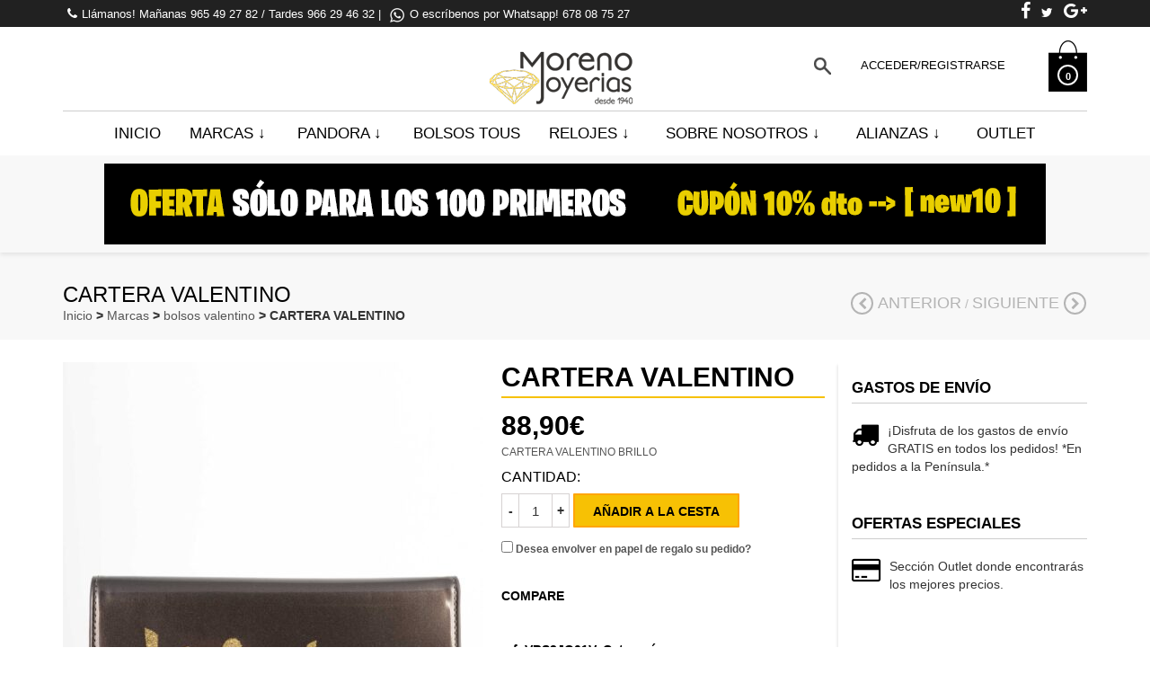

--- FILE ---
content_type: text/html; charset=UTF-8
request_url: https://morenojoyerias.es/producto/cartera-valentino/
body_size: 15552
content:
<!DOCTYPE html>
<!--[if IE 8]>
<html class="ie ie8 no-js" lang="es" xmlns="http://www.w3.org/1999/xhtml" prefix="og: http://ogp.me/ns# fb: http://www.facebook.com/2008/fbml">
<![endif]-->
<!--[if !(IE 7) | !(IE 8) ]><!-->
<html class="no-js" lang="es" xmlns="http://www.w3.org/1999/xhtml" prefix="og: http://ogp.me/ns# fb: http://www.facebook.com/2008/fbml">
<!--<![endif]-->

<!-- START HEAD -->
<head>
    <meta charset="UTF-8">
    <meta http-equiv="X-UA-Compatible" content="IE=edge">

            <meta name="viewport" content="width=device-width, initial-scale=1">
    
    <link rel="profile" href="http://gmpg.org/xfn/11">
    <link rel="pingback" href="https://morenojoyerias.es/xmlrpc.php">
    <!-- HTML5 Shim and Respond.js IE8 support of HTML5 elements and media queries -->
    <!--[if lt IE 9]>
      <script src="https://morenojoyerias.es/wp-content/themes/bishop/theme/assets/js/html5shiv.js"></script>
      <script src="https://morenojoyerias.es/wp-content/themes/bishop/theme/assets/js/respond.min.js"></script>
    <![endif]-->
    	<script type="text/javascript">document.documentElement.className = document.documentElement.className.replace( 'no-js', '' ) + ' yes-js js_active js'</script>
	<title>CARTERA VALENTINO - Joyeria Moreno</title>

<!-- This site is optimized with the Yoast SEO plugin v13.4.1 - https://yoast.com/wordpress/plugins/seo/ -->
<meta name="robots" content="noindex,follow"/>
<meta property="og:locale" content="es_ES" />
<meta property="og:type" content="article" />
<meta property="og:title" content="CARTERA VALENTINO - Joyeria Moreno" />
<meta property="og:description" content="CARTERA VALENTINO BRILLO" />
<meta property="og:url" content="https://morenojoyerias.es/producto/cartera-valentino/" />
<meta property="og:site_name" content="Joyeria Moreno" />
<meta property="og:image" content="https://morenojoyerias.es/wp-content/uploads/2021/11/vbs3jq01vdo-scaled-1-683x1024.jpg" />
<meta property="og:image:secure_url" content="https://morenojoyerias.es/wp-content/uploads/2021/11/vbs3jq01vdo-scaled-1-683x1024.jpg" />
<meta property="og:image:width" content="683" />
<meta property="og:image:height" content="1024" />
<meta name="twitter:card" content="summary" />
<meta name="twitter:description" content="CARTERA VALENTINO BRILLO" />
<meta name="twitter:title" content="CARTERA VALENTINO - Joyeria Moreno" />
<meta name="twitter:image" content="https://morenojoyerias.es/wp-content/uploads/2021/11/vbs3jq01vdo-scaled-1.jpg" />
<script type='application/ld+json' class='yoast-schema-graph yoast-schema-graph--main'>{"@context":"https://schema.org","@graph":[{"@type":"WebSite","@id":"https://morenojoyerias.es/#website","url":"https://morenojoyerias.es/","name":"Joyeria Moreno","inLanguage":"es","description":"La tienda online de Moreno Joyerias","potentialAction":[{"@type":"SearchAction","target":"https://morenojoyerias.es/?s={search_term_string}","query-input":"required name=search_term_string"}]},{"@type":"ImageObject","@id":"https://morenojoyerias.es/producto/cartera-valentino/#primaryimage","inLanguage":"es","url":"https://morenojoyerias.es/wp-content/uploads/2021/11/vbs3jq01vdo-scaled-1.jpg","width":1707,"height":2560},{"@type":"WebPage","@id":"https://morenojoyerias.es/producto/cartera-valentino/#webpage","url":"https://morenojoyerias.es/producto/cartera-valentino/","name":"CARTERA VALENTINO - Joyeria Moreno","isPartOf":{"@id":"https://morenojoyerias.es/#website"},"inLanguage":"es","primaryImageOfPage":{"@id":"https://morenojoyerias.es/producto/cartera-valentino/#primaryimage"},"datePublished":"2021-11-15T19:17:56+00:00","dateModified":"2021-11-15T19:31:10+00:00","potentialAction":[{"@type":"ReadAction","target":["https://morenojoyerias.es/producto/cartera-valentino/"]}]}]}</script>
<!-- / Yoast SEO plugin. -->

<link rel='dns-prefetch' href='//fonts.googleapis.com' />
<link rel='dns-prefetch' href='//s.w.org' />
<link rel="alternate" type="application/rss+xml" title="Joyeria Moreno &raquo; Feed" href="https://morenojoyerias.es/feed/" />
<link rel="alternate" type="application/rss+xml" title="Joyeria Moreno &raquo; Feed de los comentarios" href="https://morenojoyerias.es/comments/feed/" />
		<script type="text/javascript">
			window._wpemojiSettings = {"baseUrl":"https:\/\/s.w.org\/images\/core\/emoji\/12.0.0-1\/72x72\/","ext":".png","svgUrl":"https:\/\/s.w.org\/images\/core\/emoji\/12.0.0-1\/svg\/","svgExt":".svg","source":{"concatemoji":"https:\/\/morenojoyerias.es\/wp-includes\/js\/wp-emoji-release.min.js"}};
			/*! This file is auto-generated */
			!function(e,a,t){var r,n,o,i,p=a.createElement("canvas"),s=p.getContext&&p.getContext("2d");function c(e,t){var a=String.fromCharCode;s.clearRect(0,0,p.width,p.height),s.fillText(a.apply(this,e),0,0);var r=p.toDataURL();return s.clearRect(0,0,p.width,p.height),s.fillText(a.apply(this,t),0,0),r===p.toDataURL()}function l(e){if(!s||!s.fillText)return!1;switch(s.textBaseline="top",s.font="600 32px Arial",e){case"flag":return!c([127987,65039,8205,9895,65039],[127987,65039,8203,9895,65039])&&(!c([55356,56826,55356,56819],[55356,56826,8203,55356,56819])&&!c([55356,57332,56128,56423,56128,56418,56128,56421,56128,56430,56128,56423,56128,56447],[55356,57332,8203,56128,56423,8203,56128,56418,8203,56128,56421,8203,56128,56430,8203,56128,56423,8203,56128,56447]));case"emoji":return!c([55357,56424,55356,57342,8205,55358,56605,8205,55357,56424,55356,57340],[55357,56424,55356,57342,8203,55358,56605,8203,55357,56424,55356,57340])}return!1}function d(e){var t=a.createElement("script");t.src=e,t.defer=t.type="text/javascript",a.getElementsByTagName("head")[0].appendChild(t)}for(i=Array("flag","emoji"),t.supports={everything:!0,everythingExceptFlag:!0},o=0;o<i.length;o++)t.supports[i[o]]=l(i[o]),t.supports.everything=t.supports.everything&&t.supports[i[o]],"flag"!==i[o]&&(t.supports.everythingExceptFlag=t.supports.everythingExceptFlag&&t.supports[i[o]]);t.supports.everythingExceptFlag=t.supports.everythingExceptFlag&&!t.supports.flag,t.DOMReady=!1,t.readyCallback=function(){t.DOMReady=!0},t.supports.everything||(n=function(){t.readyCallback()},a.addEventListener?(a.addEventListener("DOMContentLoaded",n,!1),e.addEventListener("load",n,!1)):(e.attachEvent("onload",n),a.attachEvent("onreadystatechange",function(){"complete"===a.readyState&&t.readyCallback()})),(r=t.source||{}).concatemoji?d(r.concatemoji):r.wpemoji&&r.twemoji&&(d(r.twemoji),d(r.wpemoji)))}(window,document,window._wpemojiSettings);
		</script>
		<style type="text/css">
img.wp-smiley,
img.emoji {
	display: inline !important;
	border: none !important;
	box-shadow: none !important;
	height: 1em !important;
	width: 1em !important;
	margin: 0 .07em !important;
	vertical-align: -0.1em !important;
	background: none !important;
	padding: 0 !important;
}
</style>
	<link rel='stylesheet' id='wp-block-library-css'  href='https://morenojoyerias.es/wp-includes/css/dist/block-library/style.min.css' type='text/css' media='all' />
<link rel='stylesheet' id='wc-block-style-css'  href='https://morenojoyerias.es/wp-content/plugins/woocommerce/packages/woocommerce-blocks/build/style.css' type='text/css' media='all' />
<link rel='stylesheet' id='cptch_stylesheet-css'  href='https://morenojoyerias.es/wp-content/plugins/captcha/css/front_end_style.css' type='text/css' media='all' />
<link rel='stylesheet' id='dashicons-css'  href='https://morenojoyerias.es/wp-includes/css/dashicons.min.css' type='text/css' media='all' />
<style id='dashicons-inline-css' type='text/css'>
[data-font="Dashicons"]:before {font-family: 'Dashicons' !important;content: attr(data-icon) !important;speak: none !important;font-weight: normal !important;font-variant: normal !important;text-transform: none !important;line-height: 1 !important;font-style: normal !important;-webkit-font-smoothing: antialiased !important;-moz-osx-font-smoothing: grayscale !important;}
</style>
<link rel='stylesheet' id='cptch_desktop_style-css'  href='https://morenojoyerias.es/wp-content/plugins/captcha/css/desktop_style.css' type='text/css' media='all' />
<link rel='stylesheet' id='rs-plugin-settings-css'  href='https://morenojoyerias.es/wp-content/plugins/revslider/public/assets/css/settings.css' type='text/css' media='all' />
<style id='rs-plugin-settings-inline-css' type='text/css'>
.tp-caption a{color:#ff7302;text-shadow:none;-webkit-transition:all 0.2s ease-out;-moz-transition:all 0.2s ease-out;-o-transition:all 0.2s ease-out;-ms-transition:all 0.2s ease-out}.tp-caption a:hover{color:#ffa902}
</style>
<link rel='stylesheet' id='yit-layout-css'  href='https://morenojoyerias.es/wp-content/themes/bishop-child/woocommerce/style.css' type='text/css' media='' />
<style id='woocommerce-inline-inline-css' type='text/css'>
.woocommerce form .form-row .required { visibility: visible; }
</style>
<link rel='stylesheet' id='yith_wcas_frontend-css'  href='https://morenojoyerias.es/wp-content/plugins/yith-woocommerce-ajax-search/assets/css/yith_wcas_ajax_search.css' type='text/css' media='all' />
<link rel='stylesheet' id='jquery-colorbox-css'  href='https://morenojoyerias.es/wp-content/plugins/yith-woocommerce-compare/assets/css/colorbox.css' type='text/css' media='all' />
<link rel='stylesheet' id='ywot_style-css'  href='https://morenojoyerias.es/wp-content/plugins/yith-woocommerce-order-tracking/assets/css/ywot_style.css' type='text/css' media='all' />
<link rel='stylesheet' id='woocommerce_prettyPhoto_css-css'  href='//morenojoyerias.es/wp-content/plugins/woocommerce/assets/css/prettyPhoto.css' type='text/css' media='all' />
<link rel='stylesheet' id='jquery-selectBox-css'  href='https://morenojoyerias.es/wp-content/plugins/yith-woocommerce-wishlist/assets/css/jquery.selectBox.css' type='text/css' media='all' />
<link rel='stylesheet' id='yith-wcwl-font-awesome-css'  href='https://morenojoyerias.es/wp-content/plugins/yith-woocommerce-wishlist/assets/css/font-awesome.min.css' type='text/css' media='all' />
<link rel='stylesheet' id='yith-wcwl-user-main-css'  href='https://morenojoyerias.es/wp-content/themes/bishop/woocommerce/wishlist.css' type='text/css' media='all' />
<link rel='stylesheet' id='bootstrap-twitter-css'  href='https://morenojoyerias.es/wp-content/themes/bishop/theme/assets/bootstrap/css/bootstrap.min.css' type='text/css' media='all' />
<link rel='stylesheet' id='parent-style-css'  href='https://morenojoyerias.es/wp-content/themes/bishop/style.css' type='text/css' media='all' />
<link rel='stylesheet' id='woocommerce-parent-style-css'  href='https://morenojoyerias.es/wp-content/themes/bishop/woocommerce/style.css' type='text/css' media='all' />
<link rel='stylesheet' id='font-awesome-css'  href='https://morenojoyerias.es/wp-content/plugins/js_composer_OLD/assets/lib/bower/font-awesome/css/font-awesome.min.css' type='text/css' media='all' />
<style id='font-awesome-inline-css' type='text/css'>
[data-font="FontAwesome"]:before {font-family: 'FontAwesome' !important;content: attr(data-icon) !important;speak: none !important;font-weight: normal !important;font-variant: normal !important;text-transform: none !important;line-height: 1 !important;font-style: normal !important;-webkit-font-smoothing: antialiased !important;-moz-osx-font-smoothing: grayscale !important;}
</style>
<link rel='stylesheet' id='ywzm-prettyPhoto-css'  href='//morenojoyerias.es/wp-content/plugins/woocommerce/assets/css/prettyPhoto.css' type='text/css' media='all' />
<link rel='stylesheet' id='ywzm-magnifier-css'  href='https://morenojoyerias.es/wp-content/plugins/yith-woocommerce-zoom-magnifier/assets/css/yith_magnifier.css' type='text/css' media='all' />
<link rel='stylesheet' id='ywzm_frontend-css'  href='https://morenojoyerias.es/wp-content/plugins/yith-woocommerce-zoom-magnifier/assets/css/frontend.css' type='text/css' media='all' />
<link rel='stylesheet' id='ywcfav_style-css'  href='https://morenojoyerias.es/wp-content/plugins/yith-woocommerce-featured-video/assets/css/ywcfav_frontend.css' type='text/css' media='all' />
<link rel='stylesheet' id='bsf-Defaults-css'  href='https://morenojoyerias.es/wp-content/uploads/smile_fonts/Defaults/Defaults.css' type='text/css' media='all' />
<link rel='stylesheet' id='font-entypo-css'  href='https://morenojoyerias.es/wp-content/themes/bishop/core/assets/css/font-entypo.css' type='text/css' media='all' />
<link rel='stylesheet' id='yit-feature-tab-css'  href='https://morenojoyerias.es/wp-content/themes/bishop/theme/plugins/yit-framework/modules/feature-tabs/assets/css/featurestab.css' type='text/css' media='all' />
<link rel='stylesheet' id='slider-logo-shortcode-css'  href='https://morenojoyerias.es/wp-content/themes/bishop/theme/plugins/yit-framework/modules/logos/assets/css/logos_slider.css' type='text/css' media='all' />
<link rel='stylesheet' id='owl-slider-css'  href='https://morenojoyerias.es/wp-content/themes/bishop/theme/assets/css/owl.css' type='text/css' media='all' />
<link rel='stylesheet' id='yit-testimonial-css'  href='https://morenojoyerias.es/wp-content/themes/bishop/theme/plugins/yit-framework/modules/testimonial/assets/css/yit-testimonial.css' type='text/css' media='all' />
<link rel='stylesheet' id='portfolio-filterable-css'  href='https://morenojoyerias.es/wp-content/themes/bishop/theme/templates/portfolios/filterable/css/style.css' type='text/css' media='all' />
<link rel='stylesheet' id='portfolio-pinterest-css'  href='https://morenojoyerias.es/wp-content/themes/bishop/theme/templates/portfolios/pinterest/css/style.css' type='text/css' media='all' />
<link rel='stylesheet' id='prettyPhoto-css'  href='https://morenojoyerias.es/wp-content/themes/bishop/theme/templates/sliders/parallax/css/prettyPhoto.css' type='text/css' media='all' />
<link rel='stylesheet' id='idangerous-swiper-css'  href='https://morenojoyerias.es/wp-content/themes/bishop/theme/templates/sliders/banners/css/swiper.css' type='text/css' media='all' />
<link rel='stylesheet' id='slider-banners-css'  href='https://morenojoyerias.es/wp-content/themes/bishop/theme/templates/sliders/banners/css/slider.css' type='text/css' media='all' />
<link rel='stylesheet' id='slider-flexslider-css'  href='https://morenojoyerias.es/wp-content/themes/bishop/theme/templates/sliders/flexslider/css/flexslider.css' type='text/css' media='all' />
<link rel='stylesheet' id='slider-flexslider-slider-css'  href='https://morenojoyerias.es/wp-content/themes/bishop/theme/templates/sliders/flexslider/css/slider.css' type='text/css' media='all' />
<link rel='stylesheet' id='theme-stylesheet-css'  href='https://morenojoyerias.es/wp-content/themes/bishop-child/style.css' type='text/css' media='all' />
<link rel='stylesheet' id='shortcodes-css'  href='https://morenojoyerias.es/wp-content/themes/bishop/theme/assets/css/shortcodes.css' type='text/css' media='all' />
<link rel='stylesheet' id='widgets-theme-css'  href='https://morenojoyerias.es/wp-content/themes/bishop/theme/assets/css/widgets.css' type='text/css' media='all' />
<link rel='stylesheet' id='comment-stylesheet-css'  href='https://morenojoyerias.es/wp-content/themes/bishop/theme/assets/css/comment.css' type='text/css' media='all' />
<link rel='stylesheet' id='animate-css'  href='https://morenojoyerias.es/wp-content/themes/bishop/theme/assets/css/animate.css' type='text/css' media='all' />
<link rel='stylesheet' id='google-fonts-css'  href='//fonts.googleapis.com/css?family=Satisfy%3Aregular%7CRokkitt%3Aregular%2C700&#038;ver=5.4' type='text/css' media='all' />
<link rel='stylesheet' id='cache-dynamics-css'  href='https://morenojoyerias.es/wp-content/themes/bishop-child/cache/dynamics.css' type='text/css' media='all' />
<link rel='stylesheet' id='responsive-css'  href='https://morenojoyerias.es/wp-content/themes/bishop/theme/assets/css/responsive.css' type='text/css' media='all' />
<link rel='stylesheet' id='custom-css'  href='https://morenojoyerias.es/wp-content/themes/bishop-child/custom.css' type='text/css' media='all' />
<script type='text/javascript'>
/* <![CDATA[ */
var yit = {"isRtl":"","ajaxurl":"https:\/\/morenojoyerias.es\/wp-admin\/admin-ajax.php","responsive_menu_text":"Navigate to...","added_to_cart":"A\u00f1adido al carrito","added_to_cart_ico":"added","price_filter_slider":"yes","load_gif":"https:\/\/morenojoyerias.es\/wp-content\/themes\/bishop\/theme\/assets\/images\/search.gif"};
var yit_woocommerce = {"version":"4.0.4"};
/* ]]> */
</script>
<script type='text/javascript' src='https://morenojoyerias.es/wp-includes/js/jquery/jquery.js'></script>
<script type='text/javascript' src='https://morenojoyerias.es/wp-includes/js/jquery/jquery-migrate.min.js'></script>
<script type='text/javascript' src='https://morenojoyerias.es/wp-content/plugins/revslider/public/assets/js/jquery.themepunch.tools.min.js'></script>
<script type='text/javascript' src='https://morenojoyerias.es/wp-content/plugins/revslider/public/assets/js/jquery.themepunch.revolution.min.js'></script>
<script type='text/javascript' src='https://morenojoyerias.es/wp-content/plugins/woocommerce/assets/js/jquery-blockui/jquery.blockUI.min.js'></script>
<script type='text/javascript'>
/* <![CDATA[ */
var wc_add_to_cart_params = {"ajax_url":"\/wp-admin\/admin-ajax.php","wc_ajax_url":"\/?wc-ajax=%%endpoint%%","i18n_view_cart":"Ver carrito","cart_url":"https:\/\/morenojoyerias.es\/cart\/","is_cart":"","cart_redirect_after_add":"yes"};
/* ]]> */
</script>
<script type='text/javascript' src='https://morenojoyerias.es/wp-content/plugins/woocommerce/assets/js/frontend/add-to-cart.min.js'></script>
<script type='text/javascript' src='https://morenojoyerias.es/wp-content/plugins/js_composer_OLD/assets/js/vendors/woocommerce-add-to-cart.js'></script>
<script type='text/javascript' src='https://morenojoyerias.es/wp-content/plugins/yith-woocommerce-order-tracking/assets/js/jquery.tooltipster.min.js'></script>
<script type='text/javascript'>
/* <![CDATA[ */
var ywot = {"p":""};
/* ]]> */
</script>
<script type='text/javascript' src='https://morenojoyerias.es/wp-content/plugins/yith-woocommerce-order-tracking/assets/js/ywot.js'></script>
<link rel='https://api.w.org/' href='https://morenojoyerias.es/wp-json/' />
<link rel="EditURI" type="application/rsd+xml" title="RSD" href="https://morenojoyerias.es/xmlrpc.php?rsd" />
<link rel="wlwmanifest" type="application/wlwmanifest+xml" href="https://morenojoyerias.es/wp-includes/wlwmanifest.xml" /> 
<meta name="generator" content="WordPress 5.4" />
<meta name="generator" content="WooCommerce 4.0.4" />
<link rel='shortlink' href='https://morenojoyerias.es/?p=21681' />
<link rel="alternate" type="application/json+oembed" href="https://morenojoyerias.es/wp-json/oembed/1.0/embed?url=https%3A%2F%2Fmorenojoyerias.es%2Fproducto%2Fcartera-valentino%2F" />
<link rel="alternate" type="text/xml+oembed" href="https://morenojoyerias.es/wp-json/oembed/1.0/embed?url=https%3A%2F%2Fmorenojoyerias.es%2Fproducto%2Fcartera-valentino%2F&#038;format=xml" />
        <style type="text/css">
                        body {
            background-color: #ffffff;            }
                                </style>
    <!-- [favicon] begin -->
<link rel="shortcut icon" type="image/x-icon" href="https://morenojoyerias.es/wp-content/uploads/2015/04/favicon1.png" />
<link rel="icon" type="image/x-icon" href="https://morenojoyerias.es/wp-content/uploads/2015/04/favicon1.png" />
<!-- [favicon] end -->

<!-- Touch icons more info: http://mathiasbynens.be/notes/touch-icons -->
<link rel="apple-touch-icon-precomposed" sizes="144x144" href="https://morenojoyerias.es/wp-content/uploads/2015/04/favicon1-144x144.png" /><link rel="apple-touch-icon-precomposed" sizes="114x114" href="https://morenojoyerias.es/wp-content/uploads/2015/04/favicon1-114x114.png" /><link rel="apple-touch-icon-precomposed" sizes="72x72" href="https://morenojoyerias.es/wp-content/uploads/2015/04/favicon1-72x72.png" /><link rel="apple-touch-icon-precomposed" sizes="57x57" href="https://morenojoyerias.es/wp-content/uploads/2015/04/favicon1-57x57.png" />

        <style type="text/css">

            .woocommerce ul.products li.product.list .product-wrapper .thumb-wrapper {
                width: 31.622418879056%;
                height: auto;
            }

            .woocommerce ul.products li.product.list .product-wrapper .info-product {
                width: 66.377581120944%;
            }



            .woocommerce ul.products li.product.list .product-wrapper span.onsale {
                            right: 68.987581120944%;
                        }



            .woocommerce ul.products li.product.list .product-wrapper .product-meta {
                width: 66.377581120944%;
            }

        </style>
    	<noscript><style>.woocommerce-product-gallery{ opacity: 1 !important; }</style></noscript>
	<style type="text/css">.recentcomments a{display:inline !important;padding:0 !important;margin:0 !important;}</style><meta name="generator" content="Powered by Visual Composer - drag and drop page builder for WordPress."/>
<!--[if lte IE 9]><link rel="stylesheet" type="text/css" href="https://morenojoyerias.es/wp-content/plugins/js_composer_OLD/assets/css/vc_lte_ie9.min.css" media="screen"><![endif]--><!--[if IE  8]><link rel="stylesheet" type="text/css" href="https://morenojoyerias.es/wp-content/plugins/js_composer_OLD/assets/css/vc-ie8.min.css" media="screen"><![endif]--><meta name="generator" content="Powered by Slider Revolution 5.2.6 - responsive, Mobile-Friendly Slider Plugin for WordPress with comfortable drag and drop interface." />
<noscript><style type="text/css"> .wpb_animate_when_almost_visible { opacity: 1; }</style></noscript><!-- Global site tag (gtag.js) - Google Ads: 940533683 --> <script async src="https://www.googletagmanager.com/gtag/js?id=AW-940533683"></script> <script> window.dataLayer = window.dataLayer || []; function gtag(){dataLayer.push(arguments);} gtag('js', new Date()); gtag('config', 'AW-940533683'); </script> 
</head>
<!-- END HEAD -->

<!-- START BODY -->
<body class="product-template-default single single-product postid-21681 theme-bishop woocommerce woocommerce-page woocommerce-demo-store woocommerce-no-js yith-wcan-free stretched-layout chrome responsive wpb-js-composer js-comp-ver-4.12 vc_responsive" id="home">

    <div id="back-top"><a href="#top"><i class="fa fa-chevron-up"></i>Subir</a></div><!-- START WRAPPER -->
<div id="wrapper" class="clearfix"><!-- START HEADER -->
<div id="header" class="clearfix skin2 sticky-header with-infobar ">
<!-- START TOPBAR -->
    <div id="topbar"  class="" >
        <div class="container">
            <div id="topbar-left"><div id="text-2" class="widget widget_text">			<div class="textwidget"><span class="hidden-xs">
        <i class="fa fa-phone" style="color:inherit; font-size: 14px"></i>Llámanos! Mañanas 965 49 27 82 / Tardes  966 29 46 32  
</span>   | 
<span class="hidden-xs">
<img src="https://morenojoyerias.es/wp-content/uploads/2016/02/whatsapp-moreno-1.png" width="20px" height="20px" alt="LLamada a Joyerias moreno" />O escríbenos por Whatsapp! 678 08 75 27
</span></div>
		</div></div>
            <div id="topbar-right"><div id="text-3" class="widget widget_text">			<div class="textwidget"><a target="_blank" href="https://es-la.facebook.com/joyeria.relojeriamoreno" rel="noopener noreferrer">        <i class="fa fa-facebook" style="color:inherit; font-size: 20px"></i></a>   <a target="_blank" href="https://twitter.com/joyerias_moreno" rel="noopener noreferrer">        <i class="fa fa-twitter" style="color:inherit; font-size: 14px"></i></a>   <a href="https://plus.google.com/116258956027678539285">        <i class="fa fa-google-plus" style="color:inherit; font-size: 20px"></i></a> </div>
		</div>                            </div>
        </div>
    </div>
<!-- END TOPBAR --><!-- START HEADER -->
<div id="header-container">
    <div class="container">
        <div class="row1">
<!-- START LOGO -->
<div id="logo" class="no-tagline" >

    
        <a id="logo-img" href="https://morenojoyerias.es" title="Joyeria Moreno">
                        <img src="https://morenojoyerias.es/wp-content/uploads/2015/05/logo_JM_ok.png" title="Joyeria Moreno" alt="Joyeria Moreno" width="200" height="69" />
        </a>

    
    
</div>
<!-- END LOGO -->


<!-- START HEADER SIDEBAR -->
<div id="header-sidebar">

    
    <div id="search_mini-2" class="widget widget_search_mini">                        <a href="#" class="search_mini_button"><span><img title="Buscar" src="https://morenojoyerias.es//wp-content/themes/bishop/theme/assets/images/icon_search.png" width="19" height="19" alt="Search"/></span></a>

            <div class="search_mini_content slideInDown">

                
                                    
<div class="yith-ajaxsearchform-container">
	<form role="search" method="get" id="yith-ajaxsearchform" action="https://morenojoyerias.es/">
		<div>
			<label class="screen-reader-text" for="yith-s">Buscar:</label>
			<input type="search" value="" name="s" id="yith-s" class="yith-s" placeholder="Buscar por productos" data-loader-icon="https://morenojoyerias.es/wp-content/themes/bishop/theme/assets/images/search.gif" data-min-chars="3" />
			<input type="submit" id="yith-searchsubmit" value="Buscar" />
			<input type="hidden" name="post_type" value="product" />
					</div>
	</form>
</div>
                                            </div>
            </div>                <div id="welcome-menu-login" class="nav">
                    <ul id="menu-welcome-login">
                        <li class="menu-item login-menu">
                            <a href="https://morenojoyerias.es/mi-cuenta/">Acceder/Registrarse<span class="sf-sub-indicator"> &darr;</span></a>

                            
                            <div class="submenu clearfix" style="display: none;">
                                <div class="clearfix login-box with_registration">
                                    <div id="customer_login">
                                    <div class="customer-login-box customer-login-box1">
                                        <h4>Acceder</h4>
                                            <form method="post" class="login">
                                                                                                <div class="form-group">
                                                    <label for="username">Usuario o correo electrónico <span class="required">*</span></label>
                                                    <input type="text" class="form-control" name="username" id="username" value=""/>
                                                </div>
                                                <div class="form-group">
                                                    <label for="password">Contraseña <span class="required">*</span></label>
                                                    <input class="form-control" type="password" name="password" id="password" />
                                                </div>
                                                                                                <div class="form-group">
                                                    <input type="hidden" id="_wpnonce" name="_wpnonce" value="8ed6532980" /><input type="hidden" name="_wp_http_referer" value="/producto/cartera-valentino/" />                                                    <input type="submit" class="button button-login" name="login" value="Acceder" />
                                                    <p class="lost_password">
                                                        <a href="https://morenojoyerias.es/mi-cuenta/lost-password/">Perdió su contraseña?</a>
                                                    </p>
                                                   <!-- <label for="rememberme" class="inline">
                                                        <input name="rememberme" type="checkbox" id="rememberme" value="forever" /> Recordarme                                                    </label> -->
                                                </div>
                                                <div class="form-group">
                                                                                                    </div>

												
                                            </form>
                                    </div>
                                        

                                        <div class="customer-login-box customer-login-box2">

                                            
                                            <h4>First time here? Create your account</h4>

                                            <form method="post" class="register" id="login-form">
                                                                                                
                                                <div class="form-group">
                                                    <label for="reg_email">Correo electrónico <span class="required">*</span></label>
                                                    <input type="email" class="form-control" name="email" id="reg_email" value="" />
                                                </div>

                                                <div class="form-group">
                                                    
                                                        <p class="form-row form-row-wide">
                                                            <label for="reg_password">Contraseña <span class="required">*</span></label>
                                                            <input type="password" class="form-control" name="password" id="reg_password"  />
                                                        </p>

                                                    

                                                </div>


                                                <!-- Spam Trap -->
                                                <div style="left:-999em; position:absolute;"><label for="trap">Anti-spam</label><input type="text" name="email_2" id="trap" tabindex="-1" /></div>

                                                                                                <div class="woocommerce-privacy-policy-text"></div>                                                <p class="cptch_block"><span class="cptch_wrap">
				<label class="cptch_label" for="cptch_input_31">
					<span class="cptch_span">seis</span>
					<span class="cptch_span">&nbsp;&minus;&nbsp;</span>
					<span class="cptch_span">cinco</span>
					<span class="cptch_span">&nbsp;=&nbsp;</span>
					<span class="cptch_span"><input id="cptch_input_31" class="cptch_input cptch_wp_register" type="text" autocomplete="off" name="cptch_number" value="" maxlength="2" size="2" aria-required="true" required="required" style="margin-bottom:0;display:inline;font-size: 12px;width: 40px;" /></span>
					<input type="hidden" name="cptch_result" value="W/A=" />
					<input type="hidden" name="cptch_time" value="1766525792" />
					<input type="hidden" name="cptch_form" value="wp_register" />
				</label><span class="cptch_reload_button_wrap hide-if-no-js">
					<noscript>
						<style type="text/css">
							.hide-if-no-js {
								display: none !important;
							}
						</style>
					</noscript>
					<span class="cptch_reload_button dashicons dashicons-update"></span>
				</span></span></p><br />                                                
                                                <div class="form-group">
                                                    <input type="hidden" id="_wpnonce" name="_wpnonce" value="7375b72e9e" /><input type="hidden" name="_wp_http_referer" value="/producto/cartera-valentino/" />                                                    <input type="submit" class="button button-register" name="register" value="Register &#xffeb;" />
                                                </div>

                                                
                                            </form>

                                        </div>

                                    </div>
                                                                </div>

                            </div>

                            
                        </li>
                    </ul>
                </div>
                    <div class="yit_cart_widget widget_shopping_cart">
    		<div class="cart_label">
                                <a href="https://morenojoyerias.es/cart/" class="cart-items" style="background: url(https://morenojoyerias.es//wp-content/themes/bishop/theme/assets/images/cart.png) no-repeat center">
                    <span class="yit-mini-cart-icon">
                        <span class="cart-items-number">0</span>
                    </span>
                </a>
            </div>

            <div class="cart_wrapper" style="display:none">

                <div class="widget_shopping_cart_content group">
                    <ul class="cart_list product_list_widget">
                        <li class="empty">No hay productos en tu cesta</li>
                    </ul>
                </div>
            </div>

            <script type="text/javascript">
            jQuery(document).ready(function($){
				"use strict";

                $(document).on('mouseover', '.cart_label', function(){
                    $(this).next('.cart_wrapper').fadeIn(300);
                }).on('mouseleave', '.cart_label', function(){
                    $(this).next('.cart_wrapper').fadeOut(300);
                });

                $(document)
                    .on('mouseenter', '.cart_wrapper', function(){ $(this).stop(true,true).show() })
                    .on('mouseleave', '.cart_wrapper',  function(){ $(this).fadeOut(300) });
            });
            </script>
        </div>
		
    <!-- cart -->
    
</div>
<!-- END HEADER SIDEBAR -->
</div><!-- end row1 -->
<!-- START NAVIGATION -->
<div id="nav" class="nav">

    <ul id="menu-pandora" class="level-1 clearfix"><li id="menu-item-1567" class="menu-item menu-item-type-custom menu-item-object-custom menu-item-home menu-item-children-0"><a href="https://morenojoyerias.es">Inicio</a></li>
<li id="menu-item-1967" class="megamenu menu-item menu-item-type-custom menu-item-object-custom menu-item-has-children menu-item-children-3"><a href="http://morenojoyerias.es/categoria-producto/marcas/">Marcas</a>
<div class="submenu clearfix">

<ul class="sub-menu clearfix">
	<li id="menu-item-15195" class="menu-item menu-item-type-custom menu-item-object-custom menu-item-has-children menu-item-children-7"><a href="#">Sección marcas</a>
<div class="submenu clearfix">

	<ul class="sub-menu clearfix">
		<li id="menu-item-23049" class="menu-item menu-item-type-taxonomy menu-item-object-product_cat menu-item-children-0"><a href="https://morenojoyerias.es/categoria-producto/marcas/agatha-paris/">AGATHA PARIS</a></li>
		<li id="menu-item-1807" class="menu-item menu-item-type-custom menu-item-object-custom menu-item-children-0"><a href="http://morenojoyerias.es/categoria-producto/marcas/bering/">Bering</a></li>
		<li id="menu-item-1992" class="menu-item menu-item-type-taxonomy menu-item-object-product_cat menu-item-children-0"><a href="https://morenojoyerias.es/categoria-producto/marcas/calypso/">Calypso</a></li>
		<li id="menu-item-23050" class="menu-item menu-item-type-taxonomy menu-item-object-product_cat menu-item-children-0"><a href="https://morenojoyerias.es/categoria-producto/marcas/citizen/">CITIZEN</a></li>
		<li id="menu-item-20958" class="menu-item menu-item-type-taxonomy menu-item-object-product_cat menu-item-children-0"><a href="https://morenojoyerias.es/categoria-producto/coeur-de-lion/">COEUR DE LION</a></li>
		<li id="menu-item-21575" class="menu-item menu-item-type-taxonomy menu-item-object-product_cat menu-item-children-0"><a href="https://morenojoyerias.es/categoria-producto/marcas/festina/">FESTINA</a></li>
		<li id="menu-item-23051" class="menu-item menu-item-type-taxonomy menu-item-object-product_cat menu-item-children-0"><a href="https://morenojoyerias.es/categoria-producto/marcas/g-shock/">G-SHOCK</a></li>
	</ul>
	

</div>
</li>
	<li id="menu-item-1970" class="menu-item menu-item-type-custom menu-item-object-custom menu-item-has-children menu-item-children-8"><a href="#">Sección Marcas</a>
<div class="submenu clearfix">

	<ul class="sub-menu clearfix">
		<li id="menu-item-1883" class="menu-item menu-item-type-custom menu-item-object-custom menu-item-children-0"><a href="http://morenojoyerias.es/categoria-producto/marcas/guess/">Guess</a></li>
		<li id="menu-item-2212" class="menu-item menu-item-type-taxonomy menu-item-object-product_cat menu-item-children-0"><a href="https://morenojoyerias.es/categoria-producto/marcas/guess-joyas/">Guess Joyas,</a></li>
		<li id="menu-item-2011" class="menu-item menu-item-type-taxonomy menu-item-object-product_cat menu-item-children-0"><a href="https://morenojoyerias.es/categoria-producto/marcas/boss/">Boss</a></li>
		<li id="menu-item-17107" class="menu-item menu-item-type-taxonomy menu-item-object-product_cat menu-item-children-0"><a href="https://morenojoyerias.es/categoria-producto/marcas/ice/">ICE WATCH</a></li>
		<li id="menu-item-20075" class="menu-item menu-item-type-taxonomy menu-item-object-product_cat menu-item-children-0"><a href="https://morenojoyerias.es/categoria-producto/marcas/itemporatity/">ITEMPORATITY</a></li>
		<li id="menu-item-1880" class="menu-item menu-item-type-custom menu-item-object-custom menu-item-children-0"><a href="http://morenojoyerias.es/categoria-producto/marcas/jaguar/">Jaguar</a></li>
		<li id="menu-item-22561" class="menu-item menu-item-type-taxonomy menu-item-object-product_cat menu-item-children-0"><a href="https://morenojoyerias.es/categoria-producto/marcas/kidult/">KIDULT</a></li>
		<li id="menu-item-22829" class="menu-item menu-item-type-taxonomy menu-item-object-product_cat menu-item-children-0"><a href="https://morenojoyerias.es/categoria-producto/marcas/lecarre/">LECARRÉ</a></li>
	</ul>
	

</div>
</li>
	<li id="menu-item-1971" class="menu-item menu-item-type-custom menu-item-object-custom menu-item-has-children menu-item-children-5"><a href="#">Sección marcas</a><a class='custom-item-1971 custom-item-yitimage custom-item-image' href='#'><img src='' alt='Sección marcas' width='' height='' /></a>
<div class="submenu clearfix">

	<ul class="sub-menu clearfix">
		<li id="menu-item-1837" class="menu-item menu-item-type-custom menu-item-object-custom menu-item-children-0"><a href="http://morenojoyerias.es/categoria-producto/marcas/lotus/">Lotus</a></li>
		<li id="menu-item-1953" class="menu-item menu-item-type-custom menu-item-object-custom menu-item-children-0"><a href="http://morenojoyerias.es/categoria-producto/marcas/lotus/lotus-silver">Lotus Silver</a></li>
		<li id="menu-item-1952" class="menu-item menu-item-type-custom menu-item-object-custom menu-item-children-0"><a href="http://morenojoyerias.es/categoria-producto/marcas/lotus/lotus-style">Lotus Style</a></li>
		<li id="menu-item-1886" class="menu-item menu-item-type-custom menu-item-object-custom menu-item-children-0"><a href="http://morenojoyerias.es/categoria-producto/marcas/marea">Marea</a></li>
		<li id="menu-item-1888" class="menu-item menu-item-type-custom menu-item-object-custom menu-item-children-0"><a href="http://morenojoyerias.es/categoria-producto/marcas/tommy">Tommy Hilfiger</a></li>
	</ul>
	

</div>
</li>
</ul>

</div>
</li>
<li id="menu-item-6066" class="megamenu menu-item menu-item-type-custom menu-item-object-custom menu-item-has-children menu-item-children-2"><a href="http://morenojoyerias.es/categoria-producto/marcas/pandora/">Pandora</a>
<div class="submenu clearfix">

<ul class="sub-menu clearfix">
	<li id="menu-item-6064" class="menu-item menu-item-type-custom menu-item-object-custom menu-item-has-children menu-item-children-7"><a href="#">Sección Pandora</a><a class='custom-item-6064 custom-item-yitimage custom-item-image' href='#'><img src='' alt='Sección Pandora' width='' height='' /></a>
<div class="submenu clearfix">

	<ul class="sub-menu clearfix">
		<li id="menu-item-1889" class="right menu-item menu-item-type-custom menu-item-object-custom menu-item-children-0"><a href="http://morenojoyerias.es/categoria-producto/marcas/pandora/charms-pandora">Charms Pandora</a></li>
		<li id="menu-item-12387" class="menu-item menu-item-type-taxonomy menu-item-object-product_cat menu-item-children-0"><a href="https://morenojoyerias.es/categoria-producto/marcas/pandora/clips-y-separadores-pandora/">clips y separadores pandora Plata primera ley</a></li>
		<li id="menu-item-1890" class="menu-item menu-item-type-custom menu-item-object-custom menu-item-children-0"><a href="http://morenojoyerias.es/categoria-producto/marcas/pandora/anillos-pandora">Anillos Pandora</a></li>
		<li id="menu-item-1894" class="menu-item menu-item-type-custom menu-item-object-custom menu-item-children-0"><a href="http://morenojoyerias.es/categoria-producto/marcas/pandora/pendientes-pandora">Pendientes Pandora</a></li>
		<li id="menu-item-1891" class="menu-item menu-item-type-custom menu-item-object-custom menu-item-children-0"><a href="http://morenojoyerias.es/categoria-producto/marcas/pandora/collares-pandora">Collares Pandora</a></li>
		<li id="menu-item-1892" class="menu-item menu-item-type-custom menu-item-object-custom menu-item-children-0"><a href="http://morenojoyerias.es/categoria-producto/marcas/pandora/pulseras-pandora">Pulseras Pandora</a></li>
		<li id="menu-item-16211" class="menu-item menu-item-type-taxonomy menu-item-object-product_cat menu-item-children-0"><a href="https://morenojoyerias.es/categoria-producto/marcas/pandora/coleccion-pandora-rose/">COLECCIÓN PANDORA ROSE</a></li>
	</ul>
	

</div>
</li>
	<li id="menu-item-16439" class="menu-item menu-item-type-custom menu-item-object-custom menu-item-has-children menu-item-children-4"><a href="#">Sección Pandora colecciones</a>
<div class="submenu clearfix">

	<ul class="sub-menu clearfix">
		<li id="menu-item-17316" class="menu-item menu-item-type-taxonomy menu-item-object-product_cat menu-item-children-0"><a href="https://morenojoyerias.es/categoria-producto/marcas/pandora/coleccion-disney-pandora/">COLECCIÓN DISNEY PANDORA</a></li>
		<li id="menu-item-19243" class="menu-item menu-item-type-taxonomy menu-item-object-product_cat menu-item-children-0"><a href="https://morenojoyerias.es/categoria-producto/marcas/pandora/coleccion-pandora-shine/">COLECCIÓN PANDORA SHINE</a></li>
		<li id="menu-item-19927" class="menu-item menu-item-type-taxonomy menu-item-object-product_cat menu-item-children-0"><a href="https://morenojoyerias.es/categoria-producto/marcas/pandora/coleccion-marvel-x-pandora/">marvel x Pandora</a></li>
		<li id="menu-item-19928" class="menu-item menu-item-type-taxonomy menu-item-object-product_cat menu-item-children-0"><a href="https://morenojoyerias.es/categoria-producto/marcas/pandora/coleccion-pandora-me/">Colección Pandora Me</a></li>
	</ul>
	

</div>
</li>
</ul>

</div>
</li>
<li id="menu-item-23054" class="menu-item menu-item-type-taxonomy menu-item-object-product_cat menu-item-children-0"><a href="https://morenojoyerias.es/categoria-producto/bolsos-tous/">BOLSOS TOUS</a></li>
<li id="menu-item-11484" class="menu-item menu-item-type-taxonomy menu-item-object-product_cat menu-item-has-children menu-item-children-3"><a href="https://morenojoyerias.es/categoria-producto/relojes/">Relojes</a>
<div class="submenu clearfix">

<ul class="sub-menu clearfix">
	<li id="menu-item-11487" class="menu-item menu-item-type-taxonomy menu-item-object-product_cat menu-item-children-0"><a href="https://morenojoyerias.es/categoria-producto/relojes/relojes-mujer/">relojes mujer</a></li>
	<li id="menu-item-11486" class="menu-item menu-item-type-taxonomy menu-item-object-product_cat menu-item-children-0"><a href="https://morenojoyerias.es/categoria-producto/relojes/relojes-hombre/">relojes hombre</a></li>
	<li id="menu-item-11560" class="menu-item menu-item-type-taxonomy menu-item-object-product_cat menu-item-children-0"><a href="https://morenojoyerias.es/categoria-producto/relojes/relojes-digitales/">relojes digitales</a></li>
</ul>

</div>
</li>
<li id="menu-item-1804" class="menu-item menu-item-type-custom menu-item-object-custom menu-item-has-children menu-item-children-3"><a href="#">Sobre Nosotros</a>
<div class="submenu clearfix">

<ul class="sub-menu clearfix">
	<li id="menu-item-1805" class="menu-item menu-item-type-post_type menu-item-object-page menu-item-children-0"><a href="https://morenojoyerias.es/empresa/">Empresa</a></li>
	<li id="menu-item-1808" class="menu-item menu-item-type-post_type menu-item-object-page menu-item-children-0"><a href="https://morenojoyerias.es/contacto/">Contacto</a></li>
	<li id="menu-item-1600" class="menu-item menu-item-type-post_type menu-item-object-page menu-item-children-0"><a href="https://morenojoyerias.es/noticias/">Noticias</a></li>
</ul>

</div>
</li>
<li id="menu-item-1770" class="menu-item menu-item-type-custom menu-item-object-custom menu-item-has-children menu-item-children-1"><a href="#">Alianzas</a>
<div class="submenu clearfix">

<ul class="sub-menu clearfix">
	<li id="menu-item-1903" class="menu-item menu-item-type-post_type menu-item-object-page menu-item-children-0"><a href="https://morenojoyerias.es/crea-tu-alianza/">Crea tu alianza</a></li>
</ul>

</div>
</li>
<li id="menu-item-1771" class="menu-item menu-item-type-custom menu-item-object-custom menu-item-children-0"><a href="http://morenojoyerias.es/categoria-producto/outlet/">Outlet</a></li>
</ul>
</div>
<!-- END NAVIGATION -->


</div>
</div>
<!-- END HEADER CONTAINER -->    <div id="infobar" class="">
        <div class="container">
            <div id="media_image-6" class="widget widget_media_image"><img width="1048" height="90" src="https://morenojoyerias.es/wp-content/uploads/2021/12/banner-cupon-new-10.png" class="image wp-image-21887  attachment-full size-full" alt="" style="max-width: 100%; height: auto;" srcset="https://morenojoyerias.es/wp-content/uploads/2021/12/banner-cupon-new-10.png 1048w, https://morenojoyerias.es/wp-content/uploads/2021/12/banner-cupon-new-10-300x26.png 300w, https://morenojoyerias.es/wp-content/uploads/2021/12/banner-cupon-new-10-1024x88.png 1024w, https://morenojoyerias.es/wp-content/uploads/2021/12/banner-cupon-new-10-768x66.png 768w" sizes="(max-width: 1048px) 100vw, 1048px" /></div>        </div>
    </div>
</div>


        <!-- END SLIDER -->

	<!-- START PRIMARY -->
<div id="primary">
    <div id="title_bar" class="clearfix title_bar_single_product"><div class="container"><div class="row"><div class="col-sm-12"><h2>CARTERA VALENTINO</h2><nav class="woocommerce-breadcrumb"><a class="home" href="https://morenojoyerias.es">Inicio</a> > <a href="https://morenojoyerias.es/categoria-producto/marcas/">Marcas</a> > <a href="https://morenojoyerias.es/categoria-producto/marcas/bolsos-valentino/">bolsos valentino</a> > CARTERA VALENTINO</nav>
<div class="product-nav">
    <div class="prev"><a href="https://morenojoyerias.es/producto/bolso-valentino-3/" rel="prev"><span class="fa fa-chevron-left"></span>Anterior</a></div>         /     <div class="next"><a href="https://morenojoyerias.es/producto/cartera-valentino-2/" rel="next">Siguiente<span class="fa fa-chevron-right"></span></a></div></div>
</div></div></div></div>    <div class="container sidebar-right clearfix">
        <div class="row">

<!-- START CONTENT -->
<div class="content col-sm-9 clearfix" role="main">
		
			
<div class="woocommerce-notices-wrapper"></div>
<div itemscope itemtype="http://schema.org/Product" id="product-21681" class="product post-21681 type-product status-publish has-post-thumbnail product_cat-bolsos-valentino product_cat-marcas product_cat-valentino-bolsos first instock taxable shipping-taxable purchasable product-type-simple">

	
    <div class="images" style="width:55.221238938053%;">

        
            <!-- YITH Magnifier Template -->
            
                <a itemprop="image" href="https://morenojoyerias.es/wp-content/uploads/2021/11/vbs3jq01vdo-scaled-1-600x600.jpg" class="yith_magnifier_zoom" rel="thumbnails"><img src="https://morenojoyerias.es/wp-content/uploads/2021/11/vbs3jq01vdo-scaled-1-468x702.jpg" title="vbs3jq01vdo-scaled" class="yit-image attachment-shop_single" width="468" height="702" /></a>

            
        

        
    </div>

<script type="text/javascript" charset="utf-8">
var yith_magnifier_options = {
    enableSlider: false,
    slider: 'owlCarousel',

    
    showTitle: false,
    zoomWidth: 'auto',
    zoomHeight: 'auto',
    position: 'inside',
    tint: false,
    lensOpacity: 0.5,
    softFocus: true,
    adjustY: 0,
    disableRightClick: false,
    phoneBehavior: 'inside',
    loadingLabel: 'Loading...',
    zoom_wrap_additional_css: ''
};
</script>

	<div class="summary entry-summary" style="width:44.778761061947%;padding-left:20px;">

		
<h1 itemprop="name" class="product_title entry-title" style=text-transform:uppercase; >CARTERA VALENTINO</h1><p class="price"><span class="woocommerce-Price-amount amount">88,90<span class="woocommerce-Price-currencySymbol">&euro;</span></span></p>
<div itemprop="description" class="description">
	<p>CARTERA VALENTINO BRILLO</p>
</div>
<div class="clear"></div>


    
    <form class="cart" method="post" enctype='multipart/form-data'>
        
                    <h4 class="quantity_label">Cantidad:</h4>
            <div class="quantity">
	<input type="number" step="1" min="1" max="" name="quantity" value="1" title="Qty" class="input-text qty text" size="4" />
</div>

        <input type="hidden" name="add-to-cart" value="21681" />

        <button type="submit" class="single_add_to_cart_button btn btn-alternative">Añadir a la cesta</button>

        <p class="gift-wrapping" style="clear:both; padding-top: .5em;">
	<label><input type="checkbox" name="gift_wrap" value="yes"  /> Desea envolver en papel de regalo su pedido?</label>
</p>    </form>

    

<div class="yith-wcwl-add-to-wishlist add-to-wishlist-21681  wishlist-fragment on-first-load" data-fragment-ref="21681" data-fragment-options="{&quot;base_url&quot;:&quot;https:\/\/morenojoyerias.es\/producto\/cartera-valentino?page&amp;product=cartera-valentino&amp;post_type=product&amp;name=cartera-valentino&quot;,&quot;wishlist_url&quot;:&quot;https:\/\/morenojoyerias.es\/lista-de-deseos\/&quot;,&quot;in_default_wishlist&quot;:false,&quot;is_single&quot;:true,&quot;show_exists&quot;:false,&quot;product_id&quot;:21681,&quot;parent_product_id&quot;:21681,&quot;product_type&quot;:&quot;simple&quot;,&quot;show_view&quot;:true,&quot;browse_wishlist_text&quot;:&quot;Navegar por la lista&quot;,&quot;already_in_wishslist_text&quot;:&quot;El producto ya est\u00e1 en la lista de deseos!&quot;,&quot;product_added_text&quot;:&quot;Producto a\u00f1adido!&quot;,&quot;heading_icon&quot;:&quot;&quot;,&quot;available_multi_wishlist&quot;:false,&quot;disable_wishlist&quot;:false,&quot;show_count&quot;:false,&quot;ajax_loading&quot;:false,&quot;loop_position&quot;:&quot;after_add_to_cart&quot;,&quot;item&quot;:&quot;add_to_wishlist&quot;}">
			
			<!-- ADD TO WISHLIST -->
			
<div class="yith-wcwl-add-button">
	<a href="https://morenojoyerias.es/producto/cartera-valentino?page&#038;product=cartera-valentino&#038;post_type=product&#038;name=cartera-valentino&#038;add_to_wishlist=21681" rel="nofollow" data-product-id="21681" data-product-type="simple" data-original-product-id="21681" class="add_to_wishlist single_add_to_wishlist" data-title="Agregar a la lista de deseos">
				<span>Agregar a la lista de deseos</span>
	</a>
</div>
			<!-- COUNT TEXT -->
			
			</div><div class="clearfix product-actions-loop buttons_1 group">
    <div class="action first compare"><div class="woocommerce product compare-button"><a href="https://morenojoyerias.es?action=yith-woocompare-add-product&id=21681" class="compare" data-product_id="21681" rel="nofollow">Compare</a></div></div></div>
<div class="clear"></div>
<div class="product_meta">

	
	
		<span class="sku_wrapper">ref. <span class="sku" itemprop="sku">VBS3JQ01V</span>.</span>

	
	Categorías: <div class="posted_in"><a href="https://morenojoyerias.es/categoria-producto/marcas/bolsos-valentino/" rel="tag">bolsos valentino</a>, <a href="https://morenojoyerias.es/categoria-producto/marcas/" rel="tag">Marcas</a>, <a href="https://morenojoyerias.es/categoria-producto/marcas/valentino-bolsos/" rel="tag">VALENTINO BOLSOS</a>.</div><div class='clear'></div>
</div><div class="product-share">Compartir en: <div class='share-container'><div class='socials-container '><div class="socials">
    <div class="socials-text">
        <a href="https://www.facebook.com/sharer.php?u=https%3A%2F%2Fmorenojoyerias.es%2Fproducto%2Fcartera-valentino%2F&t=CARTERA+VALENTINO" class="link-facebook" target="_blank">
            facebook        </a>
    </div>



    <div class="socials-text">
        <a href="https://twitter.com/share?url=https%3A%2F%2Fmorenojoyerias.es%2Fproducto%2Fcartera-valentino%2F&text=CARTERA+VALENTINO" class="link-twitter" target="_blank">
            twitter        </a>
    </div>



    <div class="socials-text">
        <a href="https://plus.google.com/share?url=https%3A%2F%2Fmorenojoyerias.es%2Fproducto%2Fcartera-valentino%2F&title=CARTERA+VALENTINO" class="link-google-plus" target="_blank">
            google-plus        </a>
    </div>



    <div class="socials-text">
        <a href="http://pinterest.com/pin/create/button/?url=https%3A%2F%2Fmorenojoyerias.es%2Fproducto%2Fcartera-valentino%2F&media=https://morenojoyerias.es/wp-content/uploads/2021/11/vbs3jq01vdo-scaled-1.jpg&description=CARTERA+VALENTINO+BRILLO" class="link-pinterest" target="_blank">
            pinterest        </a>
    </div>



    <div class="socials-text">
        <a href="http://www.linkedin.com/shareArticle?mini=true&url=https%3A%2F%2Fmorenojoyerias.es%2Fproducto%2Fcartera-valentino%2F&title=CARTERA+VALENTINO&summary=CARTERA+VALENTINO+BRILLO" class="link-linkedin" target="_blank">
            linkedin        </a>
    </div>


</div></div></div></div><div class="clearfix"></div>
	</div><!-- .summary -->

    <div class="clearfix"></div>

	
<div class="single-product-tabs vertical">
    <ul class="tabs">
        
            <li class="description_tab">
                <div class="tab_name">
                    <h4>
                        Descripción                        <span class="fa fa-plus"></span>
                    </h4>
                </div>
                <div class="panel entry-content" id="tab-description"">
                    
	<h2>Descripción</h2>

<p>CARTERA VALENTINO BRILLO</p>
                </div>
            </li>

            </ul>

</div>
	<meta itemprop="url" content="https://morenojoyerias.es/producto/cartera-valentino/" />

</div><!-- #product-21681 -->


    <div class="clearfix related products">

        <h3>Productos relacionados</h3>


            
<div class="row">
    <ul class="clearfix products ">
            
                <li class="post-19012 product type-product status-publish has-post-thumbnail product_cat-coleccion-pandora-shine product_cat-marcas product_cat-pandora product_cat-coleccion-pandora-primavera-2019 first outofstock taxable shipping-taxable purchasable product-type-simple grid col-sm-4">

    <div class="product-wrapper">

        <a href="https://morenojoyerias.es/producto/charm-pandora-106/" class="woocommerce-LoopProduct-link woocommerce-loop-product__link">
        <div class="thumb-wrapper slideup"><a href="https://morenojoyerias.es/producto/charm-pandora-106/" class="thumb"><img width="236" height="190" src="https://morenojoyerias.es/wp-content/uploads/2019/03/charm-pandora-767853.jpg" class="attachment-woocommerce_thumbnail size-woocommerce_thumbnail" alt="charm pandora shine" /></a><div class="quick-view" data-product_id="19012"><a id="quick-view-trigger-19012" href="#" class="trigger" data-item_id="19012">+ Vista rápida</a>
        <a href="https://morenojoyerias.es/producto/charm-pandora-106/" class="out-of-stock"><img src="https://morenojoyerias.es/wp-content/themes/bishop/images/ico-outofstock.png" alt="cart" class="ico-cart" /></a>
    </div></div>        <div class="clearfix info-product slideup">

            <h3><a href="https://morenojoyerias.es/producto/charm-pandora-106/">CHARM PANDORA</a></h3><span class="product_cat"><a href="https://morenojoyerias.es/categoria-producto/marcas/pandora/coleccion-pandora-shine/" rel="tag">COLECCIÓN PANDORA SHINE</a>, <a href="https://morenojoyerias.es/categoria-producto/marcas/" rel="tag">Marcas</a>, <a href="https://morenojoyerias.es/categoria-producto/marcas/pandora/" rel="tag">Pandora</a>, <a href="https://morenojoyerias.es/categoria-producto/marcas/pandora/coleccion-pandora-primavera-2019/" rel="tag">COLECCION PANDORA PRIMAVERA 2019</a></span>
	<span class="price"><span class="woocommerce-Price-amount amount">39,00<span class="woocommerce-Price-currencySymbol">&euro;</span></span></span>
<div class="product-description"><div itemprop="description" class="description">
	<p>Charm Pandora Shine Flores en Filigrana en plata de primera ley con un recubrimiento en oro de 18k.</p>
</div></div>        </div>

        
    </div>

</li>

            
                <li class="post-6268 product type-product status-publish has-post-thumbnail product_cat-calypso product_cat-marcas product_cat-relojes-mujer  instock sale taxable shipping-taxable purchasable product-type-simple grid col-sm-4">

    <div class="product-wrapper">

        <a href="https://morenojoyerias.es/producto/reloj-calypso-61/" class="woocommerce-LoopProduct-link woocommerce-loop-product__link">
        <span class="onsale">Oferta!</span><div class="thumb-wrapper slideup"><a href="https://morenojoyerias.es/producto/reloj-calypso-61/" class="thumb"><img width="268" height="300" src="https://morenojoyerias.es/wp-content/uploads/2015/12/reloj-calypso-marron-esfera-blanca-k5659-7-268x300.jpg" class="attachment-woocommerce_thumbnail size-woocommerce_thumbnail" alt="reloj calypso correa caucho marron" /></a><div class="quick-view" data-product_id="6268"><a id="quick-view-trigger-6268" href="#" class="trigger" data-item_id="6268">+ Vista rápida</a>
<a rel="nofollow" href="?add-to-cart=6268" data-quantity="1" data-product_id="6268" data-product_sku="K5659/7" class="btn button product_type_simple add_to_cart_button ajax_add_to_cart"><img src="https://morenojoyerias.es/wp-content/themes/bishop/images/ico-cart.png" alt="ico-cart" class="ico-cart" height="26" width="20"/></a></div></div>        <div class="clearfix info-product slideup">

            <h3><a href="https://morenojoyerias.es/producto/reloj-calypso-61/">RELOJ CALYPSO</a></h3><span class="product_cat"><a href="https://morenojoyerias.es/categoria-producto/marcas/calypso/" rel="tag">Calypso</a>, <a href="https://morenojoyerias.es/categoria-producto/marcas/" rel="tag">Marcas</a>, <a href="https://morenojoyerias.es/categoria-producto/relojes/relojes-mujer/" rel="tag">relojes mujer</a></span>
	<span class="price"><del><span class="woocommerce-Price-amount amount">29,00<span class="woocommerce-Price-currencySymbol">&euro;</span></span></del> <ins><span class="woocommerce-Price-amount amount">26,00<span class="woocommerce-Price-currencySymbol">&euro;</span></span></ins></span>
<div class="product-description"><div itemprop="description" class="description">
	<p>RELOJ CALYPSO MARRON ESFERA BLANCA CIRCONITAS</p>
</div></div>        </div>

        
    </div>

</li>

            
                <li class="post-9595 product type-product status-publish has-post-thumbnail product_cat-hombre product_cat-marcas product_cat-relojes product_cat-relojes-hombre last instock sale taxable shipping-taxable purchasable product-type-simple grid col-sm-4">

    <div class="product-wrapper">

        <a href="https://morenojoyerias.es/producto/reloj-bering-24/" class="woocommerce-LoopProduct-link woocommerce-loop-product__link">
        <span class="onsale">Oferta!</span><div class="thumb-wrapper slideup"><a href="https://morenojoyerias.es/producto/reloj-bering-24/" class="thumb"><img width="268" height="300" src="https://morenojoyerias.es/wp-content/uploads/2016/02/reloj-bering-acero-malla-esfera-negra-roja-11942-229-268x300.jpg" class="attachment-woocommerce_thumbnail size-woocommerce_thumbnail" alt="" /></a><div class="quick-view" data-product_id="9595"><a id="quick-view-trigger-9595" href="#" class="trigger" data-item_id="9595">+ Vista rápida</a>
<a rel="nofollow" href="?add-to-cart=9595" data-quantity="1" data-product_id="9595" data-product_sku="11942-229" class="btn button product_type_simple add_to_cart_button ajax_add_to_cart"><img src="https://morenojoyerias.es/wp-content/themes/bishop/images/ico-cart.png" alt="ico-cart" class="ico-cart" height="26" width="20"/></a></div></div>        <div class="clearfix info-product slideup">

            <h3><a href="https://morenojoyerias.es/producto/reloj-bering-24/">RELOJ BERING</a></h3><span class="product_cat"><a href="https://morenojoyerias.es/categoria-producto/hombre/" rel="tag">Hombre</a>, <a href="https://morenojoyerias.es/categoria-producto/marcas/" rel="tag">Marcas</a>, <a href="https://morenojoyerias.es/categoria-producto/relojes/" rel="tag">Relojes</a>, <a href="https://morenojoyerias.es/categoria-producto/relojes/relojes-hombre/" rel="tag">relojes hombre</a></span>
	<span class="price"><del><span class="woocommerce-Price-amount amount">229,00<span class="woocommerce-Price-currencySymbol">&euro;</span></span></del> <ins><span class="woocommerce-Price-amount amount">207,00<span class="woocommerce-Price-currencySymbol">&euro;</span></span></ins></span>
<div class="product-description"><div itemprop="description" class="description">
	<p>RELOJ BERING CABALLERO ARMYS MALLA NEGRA ESFERA NEGRA CIRCULOS ROJOS MULTIFUNCION </p>
</div></div>        </div>

        
    </div>

</li>

            
                <li class="post-22487 product type-product status-publish has-post-thumbnail product_cat-coleccion-marvel-x-pandora product_cat-marcas product_cat-pandora product_cat-charms-pandora first instock taxable shipping-taxable purchasable product-type-simple grid col-sm-4">

    <div class="product-wrapper">

        <a href="https://morenojoyerias.es/producto/charm-pandora-marvel-spider-man-2/" class="woocommerce-LoopProduct-link woocommerce-loop-product__link">
        <div class="thumb-wrapper slideup"><a href="https://morenojoyerias.es/producto/charm-pandora-marvel-spider-man-2/" class="thumb"><img width="268" height="300" src="https://morenojoyerias.es/wp-content/uploads/2022/11/792352C01_RGB-268x300.jpg" class="attachment-woocommerce_thumbnail size-woocommerce_thumbnail" alt="" /></a><div class="quick-view" data-product_id="22487"><a id="quick-view-trigger-22487" href="#" class="trigger" data-item_id="22487">+ Vista rápida</a>
<a rel="nofollow" href="?add-to-cart=22487" data-quantity="1" data-product_id="22487" data-product_sku="792352C01" class="btn button product_type_simple add_to_cart_button ajax_add_to_cart"><img src="https://morenojoyerias.es/wp-content/themes/bishop/images/ico-cart.png" alt="ico-cart" class="ico-cart" height="26" width="20"/></a></div></div>        <div class="clearfix info-product slideup">

            <h3><a href="https://morenojoyerias.es/producto/charm-pandora-marvel-spider-man-2/">CHARM PANDORA  MARVEL SPIDER-MAN</a></h3><span class="product_cat"><a href="https://morenojoyerias.es/categoria-producto/marcas/pandora/coleccion-marvel-x-pandora/" rel="tag">marvel x Pandora</a>, <a href="https://morenojoyerias.es/categoria-producto/marcas/" rel="tag">Marcas</a>, <a href="https://morenojoyerias.es/categoria-producto/marcas/pandora/" rel="tag">Pandora</a>, <a href="https://morenojoyerias.es/categoria-producto/marcas/pandora/charms-pandora/" rel="tag">Charms Pandora Plata Primera Ley</a></span>
	<span class="price"><span class="woocommerce-Price-amount amount">59,00<span class="woocommerce-Price-currencySymbol">&euro;</span></span></span>
<div class="product-description"><div itemprop="description" class="description">
	<h1 class="product-name title-medium" data-auto="lblPDPProductName">Charm Cámara Selfie Spider-Man de Marvel</h1>
</div></div>        </div>

        
    </div>

</li>

            
                </ul>
</div>
    </div>



		
	
</div>

<!-- START SIDEBAR -->
<div class="sidebar sidebar-right col-sm-3 clearfix" role="secondary">

    <div id="yit_text_image-2" class="widget yit_text_image"><div class="clearfix widget-wrap"><h3>Gastos de Envío</h3><div><div class="clearfix widget_image left"><i class="fa fa-truck" ></i></div><div class="widget_text left">¡Disfruta de los gastos de envío GRATIS en todos los pedidos!
*En pedidos a la Península.*</div></div></div></div><div id="yit_text_image-3" class="widget yit_text_image"><div class="clearfix widget-wrap"><h3>Ofertas Especiales</h3><div><div class="clearfix widget_image left"><i class="fa fa-credit-card" ></i></div><div class="widget_text left">Sección Outlet donde encontrarás los mejores precios.</div></div></div></div>
</div>
<!-- END SIDEBAR -->

        </div>
    </div>
    </div>
<!-- END PRIMARY -->

	
    <div id="footer-copyright-group">
        <!-- START FOOTER -->
<div class="clear"></div>
<div id="footer">
    <div class="container">
        <div class="row">
                                                <div class="footer-row-1 footer-columns-3">
                    <div id="text-6" class="widget col-sm-4 widget_text"><h5>Sobre Nosotros</h5>			<div class="textwidget"><p>La tienda Online de Joyeria Moreno. Tu Joyeria de confianza desde 1940</p>

<p>        <span class="icon-circle" style="width:35px; height:35px; ;">
        <i class="fa fa-phone" style=" font-size: 20px"></i>    </span>
Llámanos: 965 49 27 82</p>

<p>        <span class="icon-circle" style="width:35px; height:35px; ;">
        <i class="fa fa-envelope-o" style=" font-size: 18px"></i>    </span>
Envíanos un correo <a href="mailto:info@morenojoyerias.es">ahora mismo.</a></p>

<p>        <span class="icon-circle" style="width:35px; height:35px; ;">
        <i class="fa fa-tags-o" style=" font-size: 18px"></i>    </span>
Nuestras tiendas <a href="https://morenojoyerias.es/contacto/">aquí.</a></p></div>
		</div><div id="woocommerce_top_rated_products-2" class="widget col-sm-4 woocommerce widget_top_rated_products"><h5>Lo más vendido</h5><ul class="product_list_widget">
<li>
	<a href="https://morenojoyerias.es/producto/pendientes-oro-blanco-diamantes-6/" title="PENDIENTES ORO BLANCO Y DIAMANTES">
		<img width="268" height="300" src="https://morenojoyerias.es/wp-content/uploads/2016/12/orecchini-punto-luce-bb-s-08283-04-davite-de-lucchi-268x300.jpg" class="attachment-woocommerce_thumbnail size-woocommerce_thumbnail" alt="pendientes oro blanco" />		<span class="product-title">PENDIENTES ORO BLANCO Y DIAMANTES</span>
	</a>
    <span class="product_cat"><a href="https://morenojoyerias.es/categoria-producto/marcas/davitedelucchi-marcas/" rel="tag">Davite&amp;Delucchi</a>, <a href="https://morenojoyerias.es/categoria-producto/oro-18/" rel="tag">JOYERÍA ORO 18 QUILATES</a>, <a href="https://morenojoyerias.es/categoria-producto/marcas/" rel="tag">Marcas</a>, <a href="https://morenojoyerias.es/categoria-producto/mujer/" rel="tag">Mujer</a></span>
        <span class="product_price"><del><span class="woocommerce-Price-amount amount">594,00<span class="woocommerce-Price-currencySymbol">&euro;</span></span></del> <ins><span class="woocommerce-Price-amount amount">534,00<span class="woocommerce-Price-currencySymbol">&euro;</span></span></ins></span>
</li>

<li>
	<a href="https://morenojoyerias.es/producto/charm-pandora-64/" title="CHARM PANDORA">
		<img width="236" height="190" src="https://morenojoyerias.es/wp-content/uploads/2017/04/charm-pandora-birrete-graduacion-791892.jpeg" class="attachment-woocommerce_thumbnail size-woocommerce_thumbnail" alt="charm pandora birrete graduación" />		<span class="product-title">CHARM PANDORA</span>
	</a>
    <span class="product_cat"><a href="https://morenojoyerias.es/categoria-producto/marcas/pandora/charms-pandora/" rel="tag">Charms Pandora Plata Primera Ley</a>, <a href="https://morenojoyerias.es/categoria-producto/marcas/" rel="tag">Marcas</a>, <a href="https://morenojoyerias.es/categoria-producto/marcas/pandora/" rel="tag">Pandora</a></span>
        <span class="product_price"><span class="woocommerce-Price-amount amount">35,00<span class="woocommerce-Price-currencySymbol">&euro;</span></span></span>
</li>
</ul></div><div id="media_image-3" class="widget col-sm-4 widget_media_image"><h5>Empresa certificada por Pandora</h5><img width="480" height="339" src="https://morenojoyerias.es/wp-content/uploads/2020/05/pandora-certificado-480x339.png" class="image wp-image-20215  attachment-480x339 size-480x339" alt="Certificado Pandora" style="max-width: 100%; height: auto;" title="Empresa certificada por Pandora" /></div>                </div>
                <div class="clear"></div>
                                        </div>
    </div>
</div>
<!-- END FOOTER -->
                <!-- START COPYRIGHT -->
        <div id="copyright">
            <div class="container">
                <div class="border">
                    <div class="row fluid">
                                <div class="left col-sm-6">
                <p>© 2022 -  <a href="https://www.morenojoyerias.es">Joyeria Moreno</a> | Sitio web creado por <a href="https://paginaswebalicante.net" title="Empresas de diseño web" target="_blank" rel="nofollow">Bluewebdesign</a></p>
    </div>
        <div class="right col-sm-6">
                <ul id="menu-footer-menu" class="level-1 clearfix"><li id="menu-item-1772" class="menu-item menu-item-type-post_type menu-item-object-page menu-item-children-0"><a href="https://morenojoyerias.es/noticias/">Noticias</a></li>
<li id="menu-item-1773" class="menu-item menu-item-type-post_type menu-item-object-page menu-item-children-0"><a href="https://morenojoyerias.es/empresa/">Empresa</a></li>
<li id="menu-item-1787" class="menu-item menu-item-type-post_type menu-item-object-page menu-item-children-0"><a href="https://morenojoyerias.es/aviso-legal/">Aviso Legal</a></li>
<li id="menu-item-1791" class="menu-item menu-item-type-post_type menu-item-object-page menu-item-children-0"><a href="https://morenojoyerias.es/condiciones-de-uso/">Condiciones de Uso</a></li>
<li id="menu-item-1775" class="menu-item menu-item-type-post_type menu-item-object-page menu-item-children-0"><a href="https://morenojoyerias.es/contacto/">Contacto</a></li>
</ul>    </div>
                        </div>
                </div>
            </div>
        </div>
        <!-- END COPYRIGHT -->
            </div>
</div>
<!-- END WRAPPER -->


<p class="woocommerce-store-notice demo_store" data-notice-id="da1657810dd72f021c424d2918ce9808" style="display:none;">Las ofertas de la web caducan el 31 de Diciembre de 2020. <a href="#" class="woocommerce-store-notice__dismiss-link">Descartar</a></p>
<div class="quick-view-overlay quick-view-overlay-contentscale">

	<div class="content-wrapper">
		<div class="main">

			<div class="container">

				<div class="head clearfix">
					<a href="#" class="overlay-close remove"><i class="fa fa-times"></i>CERRAR</a>
				</div>

			</div>

		</div>
	</div>

</div><script type="application/ld+json">{"@context":"https:\/\/schema.org\/","@graph":[{"@context":"https:\/\/schema.org\/","@type":"BreadcrumbList","itemListElement":[{"@type":"ListItem","position":1,"item":{"name":"Inicio","@id":"https:\/\/morenojoyerias.es"}},{"@type":"ListItem","position":2,"item":{"name":"Marcas","@id":"https:\/\/morenojoyerias.es\/categoria-producto\/marcas\/"}},{"@type":"ListItem","position":3,"item":{"name":"bolsos valentino","@id":"https:\/\/morenojoyerias.es\/categoria-producto\/marcas\/bolsos-valentino\/"}},{"@type":"ListItem","position":4,"item":{"name":"CARTERA VALENTINO","@id":"https:\/\/morenojoyerias.es\/producto\/cartera-valentino\/"}}]},{"@context":"https:\/\/schema.org\/","@type":"Product","@id":"https:\/\/morenojoyerias.es\/producto\/cartera-valentino\/#product","name":"CARTERA VALENTINO","url":"https:\/\/morenojoyerias.es\/producto\/cartera-valentino\/","description":"CARTERA VALENTINO BRILLO","image":"https:\/\/morenojoyerias.es\/wp-content\/uploads\/2021\/11\/vbs3jq01vdo-scaled-1.jpg","sku":"VBS3JQ01V","offers":[{"@type":"Offer","price":"88.90","priceValidUntil":"2026-12-31","priceSpecification":{"price":"88.90","priceCurrency":"EUR","valueAddedTaxIncluded":"true"},"priceCurrency":"EUR","availability":"http:\/\/schema.org\/InStock","url":"https:\/\/morenojoyerias.es\/producto\/cartera-valentino\/","seller":{"@type":"Organization","name":"Joyeria Moreno","url":"https:\/\/morenojoyerias.es"}}]}]}</script>	<script type="text/javascript">
		var c = document.body.className;
		c = c.replace(/woocommerce-no-js/, 'woocommerce-js');
		document.body.className = c;
	</script>
	<script type="text/template" id="tmpl-variation-template">
	<div class="woocommerce-variation-description">{{{ data.variation.variation_description }}}</div>
	<div class="woocommerce-variation-price">{{{ data.variation.price_html }}}</div>
	<div class="woocommerce-variation-availability">{{{ data.variation.availability_html }}}</div>
</script>
<script type="text/template" id="tmpl-unavailable-variation-template">
	<p>Lo sentimos, este producto no está disponible. Por favor elige otra combinación.</p>
</script>
<script type='text/javascript' src='https://morenojoyerias.es/wp-content/plugins/yith-woocommerce-wishlist/assets/js/jquery.selectBox.min.js'></script>
<script type='text/javascript'>
/* <![CDATA[ */
var yith_wcwl_l10n = {"ajax_url":"\/wp-admin\/admin-ajax.php","redirect_to_cart":"no","multi_wishlist":"","hide_add_button":"1","enable_ajax_loading":"","ajax_loader_url":"https:\/\/morenojoyerias.es\/wp-content\/plugins\/yith-woocommerce-wishlist\/assets\/images\/ajax-loader-alt.svg","remove_from_wishlist_after_add_to_cart":"1","labels":{"cookie_disabled":"Lo siento, pero esta caracter\u00edstica solo est\u00e1 disponible si las cookies de tu navegador est\u00e1n activadas.","added_to_cart_message":"<div class=\"woocommerce-notices-wrapper\"><div class=\"woocommerce-message\" role=\"alert\">Producto a\u00f1adido al carrito con \u00e9xito<\/div><\/div>"},"actions":{"add_to_wishlist_action":"add_to_wishlist","remove_from_wishlist_action":"remove_from_wishlist","reload_wishlist_and_adding_elem_action":"reload_wishlist_and_adding_elem","load_mobile_action":"load_mobile","delete_item_action":"delete_item","save_title_action":"save_title","save_privacy_action":"save_privacy","load_fragments":"load_fragments"}};
/* ]]> */
</script>
<script type='text/javascript' src='https://morenojoyerias.es/wp-content/plugins/yith-woocommerce-wishlist/assets/js/jquery.yith-wcwl.js'></script>
<script type='text/javascript'>
/* <![CDATA[ */
var wc_single_product_params = {"i18n_required_rating_text":"Por favor elige una puntuaci\u00f3n","review_rating_required":"yes","flexslider":{"rtl":false,"animation":"slide","smoothHeight":true,"directionNav":false,"controlNav":"thumbnails","slideshow":false,"animationSpeed":500,"animationLoop":false,"allowOneSlide":false},"zoom_enabled":"","zoom_options":[],"photoswipe_enabled":"","photoswipe_options":{"shareEl":false,"closeOnScroll":false,"history":false,"hideAnimationDuration":0,"showAnimationDuration":0},"flexslider_enabled":""};
/* ]]> */
</script>
<script type='text/javascript' src='https://morenojoyerias.es/wp-content/plugins/woocommerce/assets/js/frontend/single-product.min.js'></script>
<script type='text/javascript' src='https://morenojoyerias.es/wp-content/plugins/woocommerce/assets/js/js-cookie/js.cookie.min.js'></script>
<script type='text/javascript'>
/* <![CDATA[ */
var woocommerce_params = {"ajax_url":"\/wp-admin\/admin-ajax.php","wc_ajax_url":"\/?wc-ajax=%%endpoint%%"};
/* ]]> */
</script>
<script type='text/javascript' src='https://morenojoyerias.es/wp-content/plugins/woocommerce/assets/js/frontend/woocommerce.min.js'></script>
<script type='text/javascript'>
/* <![CDATA[ */
var wc_cart_fragments_params = {"ajax_url":"\/wp-admin\/admin-ajax.php","wc_ajax_url":"\/?wc-ajax=%%endpoint%%","cart_hash_key":"wc_cart_hash_d448d35316899468021f6ced34800bf5","fragment_name":"wc_fragments_d448d35316899468021f6ced34800bf5","request_timeout":"5000"};
/* ]]> */
</script>
<script type='text/javascript' src='https://morenojoyerias.es/wp-content/plugins/woocommerce/assets/js/frontend/cart-fragments.min.js'></script>
<script type='text/javascript' src='https://morenojoyerias.es/wp-content/plugins/yith-woocommerce-ajax-search/assets/js/yith-autocomplete.min.js'></script>
<script type='text/javascript'>
/* <![CDATA[ */
var yith_woocompare = {"ajaxurl":"\/?wc-ajax=%%endpoint%%","actionadd":"yith-woocompare-add-product","actionremove":"yith-woocompare-remove-product","actionview":"yith-woocompare-view-table","actionreload":"yith-woocompare-reload-product","added_label":"A\u00f1adido","table_title":"Comparaci\u00f3n de productos","auto_open":"yes","loader":"https:\/\/morenojoyerias.es\/wp-content\/plugins\/yith-woocommerce-compare\/assets\/images\/loader.gif","button_text":"Compare","cookie_name":"yith_woocompare_list","close_label":"Cerrar"};
/* ]]> */
</script>
<script type='text/javascript' src='https://morenojoyerias.es/wp-content/plugins/yith-woocommerce-compare/assets/js/woocompare.min.js'></script>
<script type='text/javascript' src='https://morenojoyerias.es/wp-content/plugins/yith-woocommerce-compare/assets/js/jquery.colorbox-min.js'></script>
<script type='text/javascript' src='//morenojoyerias.es/wp-content/plugins/woocommerce/assets/js/prettyPhoto/jquery.prettyPhoto.min.js'></script>
<script type='text/javascript'>
/* <![CDATA[ */
var contact_localization = {"url":"https:\/\/morenojoyerias.es\/wp-admin\/admin-ajax.php","wait":"Sending..."};
/* ]]> */
</script>
<script type='text/javascript' src='https://morenojoyerias.es/wp-content/themes/bishop/theme/plugins/yit-framework/modules/contact-form/assets/js/contact.min.js'></script>
<script type='text/javascript' src='https://morenojoyerias.es/wp-content/plugins/yith-woocommerce-zoom-magnifier/assets/js/jquery.carouFredSel.min.js'></script>
<script type='text/javascript'>
/* <![CDATA[ */
var yith_wc_zoom_magnifier_storage_object = {"ajax_url":"https:\/\/morenojoyerias.es\/wp-admin\/admin-ajax.php"};
/* ]]> */
</script>
<script type='text/javascript' src='https://morenojoyerias.es/wp-content/plugins/yith-woocommerce-zoom-magnifier/assets/js/yith_magnifier.min.js'></script>
<script type='text/javascript'>
/* <![CDATA[ */
var ywzm_data = {"wc_before_3_0":""};
/* ]]> */
</script>
<script type='text/javascript' src='https://morenojoyerias.es/wp-content/plugins/yith-woocommerce-zoom-magnifier/assets/js/ywzm_frontend.min.js'></script>
<script type='text/javascript' src='https://morenojoyerias.es/wp-content/plugins/yith-woocommerce-featured-video/assets/js/lib/vimeo_player.js'></script>
<script type='text/javascript' src='https://morenojoyerias.es/wp-content/plugins/yith-woocommerce-featured-video/assets/js/lib/youtube_api.js'></script>
<script type='text/javascript' src='https://morenojoyerias.es/wp-content/themes/bishop/theme/assets/bootstrap/js/bootstrap.min.js'></script>
<script type='text/javascript' src='https://morenojoyerias.es/wp-content/themes/bishop/theme/assets/js/jquery.commonlibraries.js'></script>
<script type='text/javascript' src='https://morenojoyerias.es/wp-content/themes/bishop/theme/assets/js/classie.js'></script>
<script type='text/javascript' src='https://morenojoyerias.es/wp-content/themes/bishop/theme/assets/js/modernizr.custom.js'></script>
<script type='text/javascript' src='https://morenojoyerias.es/wp-content/themes/bishop/theme/assets/js/owl.carousel.min.js'></script>
<script type='text/javascript' src='https://morenojoyerias.es/wp-content/themes/bishop/theme/assets/js/swiper.min.js'></script>
<script type='text/javascript' src='https://morenojoyerias.es/wp-content/themes/bishop/theme/assets/js/woocommerce_2.3.js'></script>
<script type='text/javascript' src='https://morenojoyerias.es/wp-content/themes/bishop/theme/assets/js/shortcodes.js'></script>
<script type='text/javascript' src='https://morenojoyerias.es/wp-content/themes/bishop/theme/assets/js/images.slider.js'></script>
<script type='text/javascript' src='https://morenojoyerias.es/wp-content/themes/bishop/theme/assets/js/jquery.parallax.js'></script>
<script type='text/javascript' src='https://morenojoyerias.es/wp-content/themes/bishop/theme/assets/js/page-slider.js'></script>
<script type='text/javascript' src='https://morenojoyerias.es/wp-content/themes/bishop/theme/assets/js/jquery.placeholder.js'></script>
<script type='text/javascript' src='https://morenojoyerias.es/wp-includes/js/imagesloaded.min.js'></script>
<script type='text/javascript' src='https://morenojoyerias.es/wp-includes/js/masonry.min.js'></script>
<script type='text/javascript' src='https://morenojoyerias.es/wp-includes/js/jquery/jquery.masonry.min.js'></script>
<script type='text/javascript'>
/* <![CDATA[ */
var yit_common = {"responsive_menu_text":"Navigate to...","responsive_menu_close":"Close"};
/* ]]> */
</script>
<script type='text/javascript' src='https://morenojoyerias.es/wp-content/themes/bishop/theme/assets/js/common.js'></script>
<script type='text/javascript' src='https://morenojoyerias.es/wp-content/themes/bishop/theme/assets/js/yit-testimonial-frontend.js'></script>
<script type='text/javascript' src='https://morenojoyerias.es/wp-includes/js/wp-embed.min.js'></script>
<script type='text/javascript' src='https://morenojoyerias.es/wp-includes/js/comment-reply.min.js'></script>
<script type='text/javascript'>
/* <![CDATA[ */
var yith_wcas_params = {"loading":"https:\/\/morenojoyerias.es\/wp-content\/plugins\/yith-woocommerce-ajax-search\/assets\/images\/ajax-loader.gif","ajax_url":"https:\/\/morenojoyerias.es\/wp-admin\/admin-ajax.php"};
/* ]]> */
</script>
<script type='text/javascript' src='https://morenojoyerias.es/wp-content/plugins/yith-woocommerce-ajax-search/assets/js/frontend.min.js'></script>
<script type='text/javascript' src='https://morenojoyerias.es/wp-includes/js/underscore.min.js'></script>
<script type='text/javascript'>
/* <![CDATA[ */
var _wpUtilSettings = {"ajax":{"url":"\/wp-admin\/admin-ajax.php"}};
/* ]]> */
</script>
<script type='text/javascript' src='https://morenojoyerias.es/wp-includes/js/wp-util.min.js'></script>
<script type='text/javascript'>
/* <![CDATA[ */
var wc_add_to_cart_variation_params = {"wc_ajax_url":"\/?wc-ajax=%%endpoint%%","i18n_no_matching_variations_text":"Lo sentimos, no hay productos que igualen tu selecci\u00f3n. Por favor escoge una combinaci\u00f3n diferente.","i18n_make_a_selection_text":"Elige las opciones del producto antes de a\u00f1adir este producto a tu carrito.","i18n_unavailable_text":"Lo sentimos, este producto no est\u00e1 disponible. Por favor elige otra combinaci\u00f3n."};
/* ]]> */
</script>
<script type='text/javascript' src='https://morenojoyerias.es/wp-content/plugins/woocommerce/assets/js/frontend/add-to-cart-variation.min.js'></script>
<script type='text/javascript'>
/* <![CDATA[ */
var yit_quick_view = {"ajaxurl":"https:\/\/morenojoyerias.es\/wp-admin\/admin-ajax.php","loading":"Loading","assets":["https:\/\/morenojoyerias.es\/wp-content\/plugins\/woocommerce\/assets\/js\/frontend\/add-to-cart-variation.min.js",false,"\/\/morenojoyerias.es\/wp-content\/plugins\/woocommerce\/assets\/js\/prettyPhoto\/jquery.prettyPhoto.min.js","\/\/morenojoyerias.es\/wp-content\/plugins\/woocommerce\/assets\/js\/prettyPhoto\/jquery.prettyPhoto.init.min.js"]};
/* ]]> */
</script>
<script type='text/javascript' src='https://morenojoyerias.es/wp-content/themes/bishop/theme/assets/js/woocommerce.js'></script>
<script type='text/javascript'>
/* <![CDATA[ */
var cptch_vars = {"nonce":"c4ac999af5","ajaxurl":"https:\/\/morenojoyerias.es\/wp-admin\/admin-ajax.php","enlarge":""};
/* ]]> */
</script>
<script type='text/javascript' src='https://morenojoyerias.es/wp-content/plugins/captcha/js/front_end_script.js'></script>

</body>
<!-- END BODY -->
<script> jQuery(document).ready(function() {
     jQuery("body *").html(function(a, cambiar) {
         return cambiar.replace('31 de Diciembre de 2020', '31 de Diciembre de 2025');
     });
 });</script>
</html>

--- FILE ---
content_type: text/css
request_url: https://morenojoyerias.es/wp-content/themes/bishop-child/woocommerce/style.css
body_size: 52
content:
/* Below you can write your style */


--- FILE ---
content_type: text/css
request_url: https://morenojoyerias.es/wp-content/themes/bishop/woocommerce/wishlist.css
body_size: 3000
content:

.summary .product_meta { margin-top: 45px; }

/* Selectbox style */
.woocommerce a.selectBox{
    background: #ffffff;
    min-width: 100px;
    margin-right: 10px;
    color: inherit;
    border-radius: 0px;
}

.woocommerce a.selectBox:hover{
    color: inherit;
}

.woocommerce a.selectBox:focus{
    border: 1px solid #ccc;
}

.selectBox-dropdown .selectBox-label{
    vertical-align: middle;
    padding: 6px 8px 5px;
    /* border-radius: 0px; */
}

.selectBox-dropdown .selectBox-arrow{
    border: none;
    background: url(../images/jquery.selectBox-arrow.png) center right no-repeat;
}

.selectBox-dropdown.selectBox-menuShowing .selectBox-arrow{
    background: url(../images/jquery.selectBox-arrow.png) center left no-repeat;
}

.selectBox-dropdown-menu{
    border-bottom-left-radius: 3px;
    border-bottom-right-radius: 3px;
    padding: 5px;
}

.selectBox-label.public-visibility:before,
.selectBox-dropdown-menu li.public-visibility a:before{
    font-family: FontAwesome;
    display: inline-block;
    content: "\f0ac";
    margin-right: 5px;
}

.selectBox-label.shared-visibility:before,
.selectBox-dropdown-menu li.shared-visibility a:before{
    font-family: FontAwesome;
    display: inline-block;
    content: "\f0c1";
    margin-right: 5px;
}

.selectBox-label.private-visibility:before,
.selectBox-dropdown-menu li.private-visibility a:before{
    font-family: FontAwesome;
    display: inline-block;
    content: "\f023";
    margin-right: 5px;
}


.selectBox-dropdown-menu li a{
    color: inherit;
    padding: 5px 8px;
    border-radius: 3px;
}

.selectBox-dropdown-menu a:hover{
    color: inherit;
    text-decoration: none;
}

/* Popup add to wishlist */
.yith-wcwl-add-button a.open-pretty-photo{
    /*display: none;*/
}
.yes-js .yith-wcwl-add-button a.open-pretty-photo{
    /*display: inline-block;*/
}
.yes-js .yith-wcwl-popup{
    display: none;
    text-align: center;
}
.yes-js .yith-wcwl-popup-content{

}
.yes-js .yith-wcwl-popup-content{
    display: table;
    width: 100%;
}
.yes-js .yith-wcwl-popup-content .yith-wcwl-first-row{
    display: table-header-group;
}
.yes-js .yith-wcwl-popup-content .yith-wcwl-second-row{
    display: none;
}
.yes-js .yith-wcwl-popup-content .yith-wcwl-wishlist-select-container,
.yes-js .yith-wcwl-popup-content .yith-wcwl-wishlist-thumb,
.yes-js .yith-wcwl-popup-content .yith-wcwl-popup-new,
.yes-js .yith-wcwl-popup-content .yith-wcwl-visibility{
    display: table-cell;
    vertical-align: bottom;
}
.yes-js .yith-wcwl-popup-content .yith-wcwl-wishlist-select-container{
    width: 80%;
    padding-bottom: 20px;
}
.yes-js .yith-wcwl-popup-content .yith-wcwl-wishlist-select-container select,
.yes-js .yith-wcwl-popup-content .yith-wcwl-visibility select,
.yes-js .yith-wcwl-popup-content .yith-wcwl-popup-new input{
    border: 1px solid #ccc;
    height: 35px;
    border-radius: 3px;
}
.yes-js .yith-wcwl-popup-content .yith-wcwl-wishlist-select-container select{
    width: 100%;
    font-weight: 700;
    padding-left: 10px;
}
.yes-js .yith-wcwl-popup-content .yith-wcwl-wishlist-thumb{
    width: 20%;
    padding-bottom: 20px;
}
.yes-js .yith-wcwl-popup-content .yith-wcwl-wishlist-thumb img{
    float: right;
    border: 1px solid #ccc;
    border-radius: 3px;
}
.yes-js .yith-wcwl-popup-content .yith-wcwl-popup-new{
    text-align: right;
}
.yes-js .yith-wcwl-popup-content .yith-wcwl-popup-new label{
    font-weight: 700;
}
.yes-js .yith-wcwl-popup-content .yith-wcwl-visibility select{
    float: right;
    min-width: 90px;
}
.yes-js .yith-wcwl-popup-footer{
    border-top: 1px solid #CCC;
    padding: 20px 20px 0 20px;
    margin: 20px -20px 0;
    text-align: right;
}

/* Popup message */
#yith-wcwl-popup-message {
    background: white;
    border: 1px solid #CCC;
    border-radius: 5px;
    -webkit-border-radius: 5px;
    -moz-border-radius: 5px;
    line-height: 50px;
    padding: 15px;
    position: fixed;
    text-align: center;
    top: 50%;
    left: 50%;
    z-index: 10000; /* Thanks WP -.- */
}

/*Wishlist title form*/
.wishlist-title{
    display: inline-block;
}
.wishlist-title h2{
    display: inline-block;
    padding: 5px;
}
.wishlist-title.wishlist-title-with-form h2:hover{
    background: #efefef;
}
.wishlist-title a.show-title-form{
    cursor: pointer;
}
.yes-js #yith-wcwl-form .hidden-title-form{
    display: none;
    margin: 25px 0 39px;
}

/* Wishlist table template */

.woocommerce table.wishlist_table thead th{
    border-top: 1px solid;
    padding: 16px 12px;
}

.woocommerce table.wishlist_table tbody td{
    padding: 16px 12px;
}

.woocommerce table.wishlist_table thead th,
.woocommerce table.wishlist_table tbody td{
    border-color: #e7e7e7;
}

.wishlist_table tr td, .wishlist_table tr th.wishlist-delete { text-align: center; }
.wishlist_table tr td.product-thumbnail, .wishlist_table tr td.product-name, .wishlist_table tr td.wishlist-name, .wishlist_table tr td.wishlist-privacy, .woocommerce table.wishlist_table tfoot td { text-align: left; }
.wishlist_table tr td.product-stock-status span.wishlist-in-stock { color: #297E29; }
.wishlist_table tr td.product-stock-status span.wishlist-out-of-stock { color: #F00; }

/* Wishlist buttons */
.summary .single_add_to_wishlist.button,
div.product .woocommerce-price-and-add .single_add_to_wishlist.button {
    margin: 0px;
}

.wishlist_table .add_to_cart.button{
    padding: 7px 12px;
    line-height: normal;
}

.yith-wcwl-add-to-wishlist {
    margin-top: 10px;
}

.yith-wcwl-add-button > a i,
.wishlist_table .add_to_cart.button i,
.wishlist_table .ask-an-estimate-button i,
.wishlist-title a.show-title-form i,
.hidden-title-form a.hide-title-form i,
.hidden-title-form button i,
.yith-wcwl-wishlist-new button i,
.wishlist_manage_table tfoot button.submit-wishlist-changes i,
.wishlist_manage_table tfoot a.create-new-wishlist i,
.yith-wcwl-wishlist-search-form button.wishlist-search-button i{
    margin-right: 10px;
}

.wishlist_table .add_to_cart.button,
.yith-wcwl-popup-button a.add_to_wishlist,
.wishlist_table a.ask-an-estimate-button,
.wishlist-title a.show-title-form,
.hidden-title-form a.hide-title-form,
.woocommerce .yith-wcwl-wishlist-new button,
.wishlist_manage_table a.create-new-wishlist,
.wishlist_manage_table button.submit-wishlist-changes,
.yith-wcwl-wishlist-search-form button.wishlist-search-button{
    margin: 0px;
    box-shadow: none;
    text-shadow: none;
    border-radius: 3px;
}

/* Wishlist title */
.woocommerce .wishlist-title h2{
    vertical-align: middle;
}

.woocommerce .wishlist-title a.show-title-form{
    vertical-align: middle;
    margin-left: 15px;
    padding: 4px 8px;
    font-size: 12px;
    border-radius: 0;
}

.woocommerce .hidden-title-form input[type="text"]{
    border: 1px solid #ccc;
    border-radius: 0px;
    padding: 0 5px;
    height: 34px;
    min-width: 250px;
    vertical-align: middle;
}

.woocommerce .hidden-title-form button{
    padding: 4px 24px;
    border: 2px solid #ccc;
    vertical-align: middle;
    text-transform: uppercase;
    /* border: none; */
    position: relative;
}

.woocommerce .hidden-title-form button:active{
    top: 1px;
}

.woocommerce .hidden-title-form a.hide-title-form{
    vertical-align: middle;
    line-height: normal;
    border-radius: 0;
}

/* Remove buttons */
.woocommerce #content table.wishlist_table.cart a.remove{
    color: #c3c3c3;
}

.woocommerce #content table.wishlist_table.cart a.remove:hover{
    background-color: #c3c3c3;
    color: #fff;
}

/* Share buttons */
.yith-wcwl-share ul {
    margin: 5px 0;
    padding: 0;
}




/* Ask an estimate button */
.woocommerce .wishlist_table.cart .ask-an-estimate-button{
    float: right;
    padding: 7px 12px;
    line-height: normal;
}

/* Create new wishlist*/
.yith-wcwl-wishlist-new{
    padding: 20px 30px;
    border-bottom: 1px solid #e7e7e7;
}

.yith-wcwl-wishlist-new label{
    vertical-align: middle;
    margin-right: 20px;
}

.yith-wcwl-wishlist-new input{
    min-width: 190px;
}

.yith-wcwl-wishlist-new input[type="text"],
.yith-wcwl-wishlist-new select{
    border: 1px solid #ccc;
    border-radius: 0px;
    height: 35px;
    vertical-align: middle;
    margin-right: 10px;
    padding: 0 5px;
}

.woocommerce .yith-wcwl-wishlist-new button{
    padding: 7px 24px;
    vertical-align: middle;
    border: 1px solid;
    position: relative;
}

.woocommerce .yith-wcwl-wishlist-new button:active{
    top: 1px;
}

/* Manage wishlists */
.woocommerce .wishlist_manage_table select{
    border: 1px solid #ccc;
    border-radius: 3px;
    height: 35px;
    vertical-align: middle;
    margin-right: 10px;
}

.woocommerce table.wishlist_manage_table tfoot td{
    text-align: right;
    padding: 24px 12px;
}

.woocommerce .wishlist_manage_table tfoot button.submit-wishlist-changes{
    padding: 7px 24px;
    vertical-align: middle;
    border: 1px solid;
    border-radius: 3px;
    position: relative;
    line-height: normal;
}

.woocommerce .wishlist_manage_table tfoot button.submit-wishlist-changes:active{
    top: 1px;
}

.woocommerce .wishlist_manage_table tfoot a.create-new-wishlist{
    vertical-align: middle;
    line-height: normal;
    padding: 7px 24px;
}

/* Search wishlist */
.woocommerce .yith-wcwl-wishlist-search-form{
    padding: 20px 0px;
    /* border-bottom: 1px solid #e7e7e7; */
    margin-bottom: 50px;
}

.woocommerce .yith-wcwl-wishlist-search-form:after{
    content: '';
    display: block;
    clear: both;
}

.woocommerce .yith-wcwl-wishlist-search-form #wishlist_search{
    min-width: 300px;
    border: 1px solid #ccc;
    border-radius: 0px;
    height: 34px;
    vertical-align: middle;
    float: left;
    padding: 0 5px;
}

.woocommerce .yith-wcwl-wishlist-search-form button.wishlist-search-button{
    padding: 7px 24px;
    vertical-align: middle;
    border: 1px solid;
    border-radius: 3px;
    position: relative;
    line-height: normal;
    float: left;
    margin-left: 5px;
}

.woocommerce p.yith-wcwl-empty-search-result{
    padding: 50px 0;
    text-align: center;
}

.woocommerce .yith-wcwl-wishlist-search-form button.wishlist-search-button:active{
    top: 1px;
}

.woocommerce ul.yith-wcwl-search-results,
.woocommerce ul.user-wishlists{
    list-style: none;
    margin: 0;
    padding: 0;
}

.woocommerce ul.yith-wcwl-search-results > li{
    padding: 50px 80px;
    border-bottom: 1px solid #e7e7e7;
}

.woocommerce ul.yith-wcwl-search-results > li:after{
    content: '';
    display: block;
    clear: both;
}

.woocommerce ul.yith-wcwl-search-results .thumb{
    float: left;
    margin-right: 15px;
}

.woocommerce ul.yith-wcwl-search-results .user-details{
    overflow: hidden;
    padding-top: 15px;
}

.woocommerce ul.yith-wcwl-search-results .user-details span{
    display: block;
}

.woocommerce ul.yith-wcwl-search-results .user-details span.name{
    font-weight: 700;
}

.woocommerce ul.yith-wcwl-search-results .reuslt-details{
    float: left;
    width: 50%;
}

.woocommerce ul.yith-wcwl-search-results .result-wishlists{
    float: right;
    max-width: 50%;
    padding-top: 15px;
}

.woocommerce .yith-wcwl-search-pagination{
    padding: 5px 0;
    text-align: center;
}

/* AJAX loading gif */
.yith-wcwl-add-to-wishlist .ajax-loading {
    box-shadow: none !important;
    -moz-box-shadow: none !important;
    -webkit-box-shadow: none !important;
    display: inline !important;
    margin-left: 5px;
    vertical-align: middle;
    visibility: hidden;
    width: 16px !important;
    height: 16px !important;
}

/* Widget wishlist */
.widget_yith-wcwl-lists ul.dropdown li{
    padding: 0;
}

.widget_yith-wcwl-lists ul.dropdown > li a,
.widget_yith-wcwl-lists ul.dropdown ul.lists > li a{
    display: block;
    padding: 5px 15px;
}

.widget_yith-wcwl-lists ul.dropdown ul.lists > li a{
    padding: 5px 25px;
}

.widget_yith-wcwl-lists ul.dropdown > li.lists-section{
    border-bottom: 1px solid #e7e7e7;
}

.widget_yith-wcwl-lists ul.dropdown ul.lists{
    margin: 0;
}

/* ============ WISHLIST ============ */

#yith-wcwl-form table.wishlist_table {
    margin-bottom: 20px;
}
#yith-wcwl-form table.wishlist_table tbody tr {
    border-bottom: 1px solid;
}
#yith-wcwl-form table.wishlist_table td.product-add-to-cart {
    text-align: right;
}
#yith-wcwl-form table.wishlist_table .button {
    border-radius: 1px;
    padding: 10px 20px 9px;
}
#yith-wcwl-form table.wishlist_table td.product-thumbnail {
    padding-left: 5px;
}
#yith-wcwl-form table.wishlist_table td.product-name-price {
    text-align: left;
}
#yith-wcwl-form table.wishlist_table td.product-name-price span {
    display: block;
}
#yith-wcwl-form table.wishlist_table th.product-thumbnail { width: 80px; float: none;  }
#yith-wcwl-form table.wishlist_table th.product-name {
    padding: 0;
}
#yith-wcwl-form table.wishlist_table td.product-stock-status {
    text-align: left;
}

#wishlist-share {
    float: left;
    position: relative;
    margin-left: 10px;
}
#wishlist-share div.share-text span{
    border: 2px solid;
    border-radius: 50%;
    width: 20px;
    height: 20px;
    padding: 4px 0 3px 4px;
    font-size: 10px;
    cursor: pointer;
}
#wishlist-share h4 {
    text-transform: uppercase;
    margin: 0;
    display: inline-block;
    margin-left: 7px;
    vertical-align: bottom;
    line-height: normal;
}
#wishlist-share div.share-link-container {
    padding-top: 15px !important;
    position: absolute;
    right: 18px;
    top: 18px;
}
.yes-js #wishlist-share div.share-link-container {
    display: none;
}
#wishlist-share div.share-link {
    border: 1px solid;
    border-radius: 6px;
    background: #ffffff;
    box-shadow: 0 2px 7px rgba(0,0,0,.2);
    -webkit-box-shadow: 0 2px 7px rgba(0,0,0,.2);
    padding: 0 10px;
    z-index: 10;
}
#wishlist-share div.share-link.arrow-right:before, #wishlist-share div.share-link.arrow-right:after {
    right: 60px;
}
#wishlist-share div.yith-wcwl-share h4 {
    display: none;
}
#wishlist-share .yith-wcwl-share ul {
    height: auto;
    padding: 0;
}
#wishlist-share .yith-wcwl-share li {
    display: inline !important;
}
#wishlist-share .yith-wcwl-share li a {
    display: inline;
    width: auto;
    height: auto;
    text-align: center !important;
}
#wishlist-share .yith-wcwl-share li a.facebook,
#wishlist-share .yith-wcwl-share li a.twitter,
#wishlist-share .yith-wcwl-share li a.pinterest,
#wishlist-share .yith-wcwl-share li a.googleplus,
#wishlist-share .yith-wcwl-share li a.email{
    background: none;
}
#wishlist-share .yith-wcwl-share li a.facebook:before { content: 'facebook'; }
#wishlist-share .yith-wcwl-share li a.twitter:before { content: 'twitter'; }
#wishlist-share .yith-wcwl-share li a.pinterest:before { content: 'pinterest'; }
#wishlist-share .yith-wcwl-share li a.googleplus:before { content: 'googleplus'; }
#wishlist-share .yith-wcwl-share li a.email:before { content: 'email'; }

#wishlist-share .yith-wcwl-share li a:after { content: ','; }
#wishlist-share .yith-wcwl-share li:last-child a:after { content: ''; }




.yes-js .yith-wcwl-popup-form .yith-wcwl-popup-content, .yes-js .yith-wcwl-popup-form .yith-wcwl-popup-content .yith-wcwl-first-row, .yes-js .yith-wcwl-popup-form .yith-wcwl-popup-content .yith-wcwl-wishlist-select-container {
    display: block;
    width: 100%;
}

.yes-js .yith-wcwl-popup-form .yith-wcwl-popup-content .yith-wcwl-wishlist-thumb {
    display: none;
}

.yes-js .yith-wcwl-popup-form .yith-wcwl-popup-content .yith-wcwl-second-row {
    width: 100%;
}

.yes-js .yith-wcwl-popup-form .yith-wcwl-popup-content .yith-wcwl-popup-new {
    width: 100%;
    padding-right: 10px;
}

.yes-js .yith-wcwl-popup-form .yith-wcwl-popup-content .yith-wcwl-popup-new label{
    display: inline-block;
    vertical-align: middle;
    padding-right: 10px;
    margin-bottom: 14px;
}

.yes-js .yith-wcwl-popup-form .yith-wcwl-popup-content .yith-wcwl-popup-new input {
    box-sizing: border-box;
    display: inline-block;
    vertical-align: middle;
    padding-left: 5px;
    padding-right: 5px;
    width: auto;
}

.yith-wcwl-popup-button a.add_to_wishlist,
.woocommerce .wishlist_manage_table tfoot button.submit-wishlist-changes,
.woocommerce .yith-wcwl-wishlist-new button,
.woocommerce .wishlist_table.cart .ask-an-estimate-button,
.woocommerce .yith-wcwl-wishlist-search-form button.wishlist-search-button{
    height: auto;
    text-shadow: none;
    box-shadow: none;
    font-size: 14px;
    font-family: 'Rokkitt', sans-serif;
    color: #000000;
    font-style: normal;
    font-weight: 700;
    text-align: center;
    text-transform: uppercase;
    border-radius: 0;
    border: 2px solid #ffa509;
    cursor: pointer;
    background: #f7c104;
    padding: 8px 20px 6px;
    overflow: hidden;
    transition: background-color 0.3s ease, border-color 0.3s ease, color 0.3s ease;
    -webkit-transition: background-color 0.3s ease, border-color 0.3s ease, color 0.3s ease;
    -ms-transition: background-color 0.3s ease, border-color 0.3s ease, color 0.3s ease;
    -o-transition: background-color 0.3s ease, border-color 0.3s ease, color 0.3s ease;
    -moz-transition: background-color 0.3s ease, border-color 0.3s ease, color 0.3s ease;
    white-space: normal;
}

.yith-wcwl-popup-button a.add_to_wishlist:hover,
.woocommerce .yith-wcwl-wishlist-new button:hover,
.woocommerce .wishlist_table.cart .ask-an-estimate-button:hover,
.woocommerce .wishlist_manage_table tfoot button.submit-wishlist-changes:hover,
.woocommerce .yith-wcwl-wishlist-search-form button.wishlist-search-button:hover{
    background-color: #000;
    border-color: #000;
    color: #fff;
}

.woocommerce .hidden-title-form button:hover{
    background-color: #a1a1a1;
}

.selectBox-options LI.selectBox-selected A{
    background-color: #ccc;
    border-color: #ccc;
}
.hidden-title-form a.hide-title-form i{
    margin-top: -3px;
}
.woocommerce .yith-wcwl-wishlist-new button{
    padding: 4px 15px;
}

.wishlist-name a.wishlist-anchor{
    color: #000;
}

--- FILE ---
content_type: text/css
request_url: https://morenojoyerias.es/wp-content/themes/bishop/style.css
body_size: 10702
content:
/*
Theme Name: Bi-Shop
Theme URI: http://live.yithemes.com/bishop-preview/
Version: 1.6.4
Author: Your Inspiration Themes
Author URI: http://yithemes.com/
Description: Ecommerce Wordpress Theme
Text Domain: yit
Core Framework Version: 2.0.0
Tags: white, one-column, two-columns, three-columns, four-columns, left-sidebar, right-sidebar, flexible-width, custom-background, custom-colors, custom-header, custom-menu, editor-style, featured-image-header, featured-images, front-page-post-form, full-width-template, post-formats, rtl-language-support, sticky-post, theme-options, threaded-comments, translation-ready

This theme, like WordPress, is licensed under the GPL.
Use it to make something cool, have fun, and share what you've learned with others.

Copyright: (c) 2012-2014 Your Inspiration Themes
License: GNU General Public License v3.0
License URI: http://www.gnu.org/licenses/gpl-3.0.txt

                            11
                          11111
                         111111        000
                        1111111      00000
                        1111111     000000
                         11111      00000
                                    00000
                                   000000
                                   000000
    000      00000        000      000000    0000
  000000    0000000     00000    00000000000000000
 0000000   00000000    0000000  000000000000000000
00000000  0000000000  00000000  000000000000  0000
00000000  000000000  000000000     00000      0000
0 000000     000000  00 00000     000000      0000
  000000     000000     00000     000000      0000
  000000     000000     00000     00000       000   000
  000000    0000000     00000     00000       000 000000
  00000     0000000    000000     00000      00000000000
 000000    00000000    000000    000000      00000000000
 000000   00000000    000000    0000000      00000  0000
 00000000000000000   00000000  00000000    000000   000
 00000000000000000 000000000000000000000000000000   000  00
 00000000000000000000 00000000000000000000000000   0000 000
 0000000000 00000000  0000000000 00000000000 000   0000000
 00000000   000000     0000000    00000000   000   000000
   000    0000000      00000       00000       00   000
        00000000
      0000000000
     0000000000
   00000 000000
  00000  000000
  0000  000000
 000000000000
 000000000000
 00000000000
 0000000000
 000000000
  0000000
    00

*/

/*
 * =LAYOUT=
 */
body{
    overflow-x: hidden;
}

a, a:hover, a:visited {
    text-decoration: none;
    outline: 0 none !important;
}

* {
    outline: 0 none !important;
}


:focus {
    outline: none;
    text-decoration: none !important;
}

::-moz-focus-inner {border-width:0 0 0 0;border:0;outline: 0 none !important;text-decoration: none !important;}

input[type="text"], input[type="password"], input[type="email"],input[type="search"], input[type="submit"], textarea{
    border-radius: 0;
    -webkit-appearance: none;
}
/* Wordpress Misc */

.wp-caption {
    max-width: 100%;
}

.content img{
    max-width: 100%;
    height: auto;
}

img[class*="align"],
img[class*="wp-image-"],
img[class*="attachment-"]{
    height: auto;
}

.content table{
    width: 100%;
}

.alignleft, img.alignleft{
    display:inline;
    float:left;
    margin-right:24px;
    margin-top:4px;
}

.alignright, img.alignright{
    display:inline;
    float:right;
    margin-left:24px;
    margin-top:4px;
}

div.aligncenter, img.aligncenter {
    display: block;
    margin-left: auto !important;
    margin-right: auto !important;
    float:none;
}

img.alignleft, img.alignright, img.aligncenter{
    margin-bottom:12px;
}

embed,
iframe,
object,
video {
    margin-bottom: 24px;
    max-width: 100%;
}

p > embed,
p > iframe,
p > object,
span > embed,
span > iframe,
span > object {
    margin-bottom: 0;
}

blockquote.alignleft,
figure.wp-caption.alignleft,
img.alignleft {
    margin: 7px 24px 7px 0;
}
q{
    border-top: 2px solid ;
    border-bottom: 1px solid ;
    padding: 10px;
    margin: 10px 0px;
    clear: both;
    display: block;
}
.wp-caption.alignleft {
    margin: 7px 14px 7px 0;
}

blockquote.alignright,
figure.wp-caption.alignright,
img.alignright {
    margin: 7px 0 7px 24px;
}

.wp-caption.alignright {
    margin: 7px 0 7px 14px;
}

.wp-caption {
    margin-bottom: 24px;
}

.wp-caption img[class*="wp-image-"] {
    display: block;
    margin: 0;
}

.wp-caption {
    color: #767676;
}

.wp-caption-text {
    -webkit-box-sizing: border-box;
    -moz-box-sizing:    border-box;
    box-sizing:         border-box;
    font-size: 12px;
    font-style: italic;
    line-height: 1.5;
    margin: 9px 0;
}

div.wp-caption .wp-caption-text {
    padding-right: 10px;
}

div.wp-caption.alignright img[class*="wp-image-"],
div.wp-caption.alignright .wp-caption-text {
    padding-left: 10px;
    padding-right: 0;
}

.wp-smiley {
    border: 0;
    margin-bottom: 0;
    margin-top: 0;
    padding: 0;
}

blockquote.aligncenter,
img.aligncenter,
.wp-caption.aligncenter {
    margin-top: 7px;
    margin-bottom: 7px;
}


.gallery {
    margin-bottom: 20px;
}
.gallery:before,
.gallery:after{
    content: "";
    display: table;
}
.gallery:after{
    clear: both;
}
.gallery img{
    border: none;
}
.gallery-item {
    float: left;
    margin: 0 4px 4px 0;
    overflow: hidden;
    position: relative;
}

.gallery-columns-1 .gallery-item {
    max-width: 100%;
}

.gallery-columns-2 .gallery-item {
    max-width: 48%;
    max-width: -webkit-calc(50% - 4px);
    max-width:         calc(50% - 4px);
}

.gallery-columns-3 .gallery-item {
    max-width: 32%;
    max-width: -webkit-calc(33.3% - 4px);
    max-width:         calc(33.3% - 4px);
}

.gallery-columns-4 .gallery-item {
    max-width: 23%;
    max-width: -webkit-calc(25% - 4px);
    max-width:         calc(25% - 4px);
}

.gallery-columns-5 .gallery-item {
    max-width: 19%;
    max-width: -webkit-calc(20% - 4px);
    max-width:         calc(20% - 4px);
}

.gallery-columns-6 .gallery-item {
    max-width: 15%;
    max-width: -webkit-calc(16.7% - 4px);
    max-width:         calc(16.7% - 4px);
}

.gallery-columns-7 .gallery-item {
    max-width: 13%;
    max-width: -webkit-calc(14.28% - 4px);
    max-width:         calc(14.28% - 4px);
}

.gallery-columns-8 .gallery-item {
    max-width: 11%;
    max-width: -webkit-calc(12.5% - 4px);
    max-width:         calc(12.5% - 4px);
}

.gallery-columns-9 .gallery-item {
    max-width: 9%;
    max-width: -webkit-calc(11.1% - 4px);
    max-width:         calc(11.1% - 4px);
}

.gallery-columns-1 .gallery-item:nth-of-type(1n),
.gallery-columns-2 .gallery-item:nth-of-type(2n),
.gallery-columns-3 .gallery-item:nth-of-type(3n),
.gallery-columns-4 .gallery-item:nth-of-type(4n),
.gallery-columns-5 .gallery-item:nth-of-type(5n),
.gallery-columns-6 .gallery-item:nth-of-type(6n),
.gallery-columns-7 .gallery-item:nth-of-type(7n),
.gallery-columns-8 .gallery-item:nth-of-type(8n),
.gallery-columns-9 .gallery-item:nth-of-type(9n) {
    margin-right: 0;
}

.gallery-columns-1.gallery-size-medium figure.gallery-item:nth-of-type(1n+1),
.gallery-columns-1.gallery-size-thumbnail figure.gallery-item:nth-of-type(1n+1),
.gallery-columns-2.gallery-size-thumbnail figure.gallery-item:nth-of-type(2n+1),
.gallery-columns-3.gallery-size-thumbnail figure.gallery-item:nth-of-type(3n+1) {
    clear: left;
}

.gallery-caption {
    background-color: rgba(0, 0, 0, 0.7);
    -webkit-box-sizing: border-box;
    -moz-box-sizing:    border-box;
    box-sizing:         border-box;
    color: #fff;
    font-size: 12px;
    line-height: 1.5;
    margin: 0;
    max-height: 50%;
    opacity: 0;
    padding: 6px 8px;
    position: absolute;
    bottom: 0;
    left: 0;
    text-align: left;
    width: 100%;
}

.gallery-caption:before {
    content: "";
    height: 100%;
    min-height: 49px;
    position: absolute;
    top: 0;
    left: 0;
    width: 100%;
}

.gallery-item:hover .gallery-caption {
    opacity: 1;
}

.gallery-columns-7 .gallery-caption,
.gallery-columns-8 .gallery-caption,
.gallery-columns-9 .gallery-caption {
    display: none;
}




.wp-caption-text {}

.bypostauthor {}
#wrapper {
    overflow-x: hidden;
}


label, .label{
	padding: 0;
	line-height: normal;
	text-align: left;
}

#wrapper.container {
    -webkit-box-shadow: 0 -3px 9px rgba(0, 0, 0, 0.1);
    -moz-box-shadow: 0 -3px 9px rgba(0, 0, 0, 0.1);
    box-shadow: 0 -3px 9px rgba(0, 0, 0, 0.1);

}

#wrapper.container .container {
    margin: 0 -15px;
}


.boxed-layout #header,
.boxed-layout #slogan,
.boxed-layout #footer-copyright-group {
    margin-right: -15px;
    margin-left: -15px;
    padding-left: 15px;
    padding-right: 15px;
}

#primary {
    margin-top: 38px;
}

.sidebar {
    min-height: 630px;
}

.sidebar.sidebar-right {
    box-shadow:         -4px 0px 3px -3px rgba(0, 0, 0, 0.1);
    -webkit-box-shadow: -4px 0px 3px -3px rgba(0, 0, 0, 0.1);
    -moz-box-shadow:    -4px 0px 3px -3px rgba(0, 0, 0, 0.1);
}

.sidebar.sidebar-left {
    box-shadow:         4px 0px 3px -3px rgba(0, 0, 0, 0.1);
    -webkit-box-shadow: 4px 0px 3px -3px rgba(0, 0, 0, 0.1);
    -moz-box-shadow:    4px 0px 3px -3px rgba(0, 0, 0, 0.1);
}

.force-sticky-header #primary{
    margin-top: 0;
}

/*
/* = HEADER =
 */
#header {
    position: relative;
    width: 100%;
    /*-webkit-box-shadow: 2.5px 4.33px 3px 0px rgba(0, 0, 0, 0.1);*/
    /*-moz-box-shadow: 2.5px 4.33px 3px 0px rgba(0, 0, 0, 0.1);*/
    /*box-shadow: 2.5px 4.33px 3px 0px rgba(0, 0, 0, 0.1);*/
    -webkit-box-shadow: 0px 2px 5px 0px rgba(30, 30, 30, 0.1);
    -moz-box-shadow:    0px 2px 5px 0px rgba(30, 30, 30, 0.1);
    box-shadow:         0px 2px 5px 0px rgba(30, 30, 30, 0.1);
    z-index: 1001;
}
#header.sticky-header{
    -webkit-transition: all linear 0.3s;
    -moz-transition: all linear 0.3s;
    transition: all 0.3s;
}

#header.fixed-header {
    position: fixed;
}

#header.fixed-header #welcome-menu-login.nav ul li.login-menu div.submenu {
    top: 85px;
}

#wrapper > div.revolution-wrapper{
    overflow: hidden;
}

.boxed-layout #wrapper > div.revolution-wrapper{
    overflow: hidden;
    margin-left: -15px;
    margin-right: -15px;
}

.force-sticky-header #header{
    position: fixed;
    z-index: 1000;
    margin-top: -10px;
    background-color: rgba(255, 255, 255, 0.8);
}



/* boxed */
.boxed-layout #header{
    -webkit-box-sizing: content-box;
    -moz-box-sizing: content-box;
    box-sizing: content-box;
    margin-left: -15px;
    padding-right: 15px;
    padding-left: 15px;
    width: auto;
    z-index: 1000;
}
.boxed-layout #header-container, .boxed-layout #topbar  {
    margin-right: -15px;
    margin-left: -15px;
    padding-left: 15px;
    padding-right: 15px;
}
.boxed-layout #map{
    margin-left: -15px;
    margin-right: -15px;
}
.boxed-layout #wrapper.container .container.slider-parallax{
    /*margin-right: -15px;*/
    width: auto;
}
.boxed-layout div.parallaxeos_content.container > div{
    margin: 30px;
    width: 95%;
}
.boxed-layout .nav .megamenu > div.submenu > ul.sub-menu{
    padding-left: 30px;
}
.boxed-layout .header-parallax { margin-left: -15px; margin-right: -15px }

.boxed-layout #title_bar {
    margin-right: -15px;
    margin-left: -15px;
    padding-left: 15px;
    padding-right: 15px;
}
.boxed-layout .revolution-wrapper .fullscreen{
    margin-left: -15px;
    margin-right: -15px;
}

/* Static Header */
.header-parallax{ overflow: hidden}
.slider.fixed-image { text-align: center; margin-top: 20px;}
.slider.fixed-image .fixed-image-wrapper { margin: 0 auto;}
.slider.fixed-image img {
    width: auto;
    height: auto;
    max-width: 100%;

}
.stretched-layout .slider.fixed-image{ margin-top:0px}

/* topbar */
#topbar {
    /*height: 30px;*/
    line-height: 27px;
    clear: both;
    /*overflow: hidden;*/
}

#topbar-left {
    float: left;
}

#topbar-right {
    float: right;
    margin-top: -1px;
}
#topbar-left .widget_text {
    float: left;
    margin-right: 10px;
}

.force-sticky-header #topbar{
    display: none;
}

/* header container */
#topbar {
    border-bottom: 1px solid #ebebeb;
    padding-top:2px;
}

/* logo */
#logo {
    margin-right: 15px;
    float: left;
    padding-bottom: 7px;
}

#logo img {
    /*max-height: 49px;*/
    width: auto;
}
#nav:not(.mobile-clone), #logo:not(.mobile-clone){
    display: block ;
}
.nav.mobile-clone, #logo.mobile-clone, .skin2 #logo.mobile-clone {
    display: none;
}
.with_tagline #tagline {
    margin-top: -5px;
    padding-bottom: 0px;
    margin-bottom: 0px;
}
.with_tagline #logo-img, .with_tagline a.custom-logo-link {
    padding-top: 5px;
}

#textual, #logo-img, a.custom-logo-link {
    display: inline-block;
    margin: 0;
    padding-top: 17px;
    max-width: 100%;
}

/* header-sidebar */
#header-sidebar {
    float: right;
    z-index: 2;
    /* position: absolute; */
    /* right: 0; */
    top: 0px;
}

/* welcome menu */
#welcome-menu, #welcome-menu-login {
    float: left;
}
#welcome-menu > ul > li.menu-item.dropdown > a,
#menu-welcome-login > li.menu-item.login-menu > a {
    line-height: 85px;
}
#menu-welcome-login  p.lost_password {
    clear:both;
	text-align:right;
	padding: 20px 0px
}
#welcome-menu-login.nav div.fb-connect {
    /* clear: both; */
    left: auto;
    top: auto;
    margin: 0px;
	text-align: right;
    position: relative;

}
#welcome-menu{
    /*clear: both;*/
    font-size: 13px;
    /*padding-top: 20px;*/
}

.nav ul > li div div.btn-fb-login a{
	font-size: 20px;
}
.nav ul > li div div.btn-fb-login {
    top: auto;
    left: auto;
    margin: 0px;
	position: relative;
    float:right;
	padding: 6px 5px;
    border: 1px solid;
}
#welcome-menu-login ul li .btn-fb-login a {
    font-size: 15px;
    padding: 6px 5px;
    transition: none;
    line-height: normal;
}
#welcome-menu-login ul li .lost_password a {
    margin: 0px;
    padding: 0px;
    line-height: normal;
}
.text_demo{
    clear: both;
    font-size: 14px;
    padding-top: 40px;
}
#welcome-menu-login ul li .btn-fb-login a i{
   margin-right:10px;
   margin-top: 2px;
}
#welcome-menu-login.nav div.fb-connect h3{
    display:none;
}
#menu-welcome-login  #rememberme {
    margin-right: 7px;
    vertical-align: top;
}
#menu-welcome-menu{
    padding-left: 11px;
    font-size: 13px;
}
#welcome-menu-login ul {
    padding-left: 0px;
}
#menu-welcome-menu, #welcome-menu-login ul li a{
   font-size: 13px;
   /* padding:0px; */
}
#welcome-menu-login.nav ul li.login-menu div {
    display: block;
    /* border: 1px solid; */
}
#welcome-menu-login.nav ul li.login-menu div.submenu {
    right: 0px;
    left: auto;
    top: 87px;
    border-top: 2px solid;

    -webkit-box-shadow: 0 1px 3px rgba(0, 0, 0, 0.2);
    -moz-box-shadow: 0 1px 3px rgba(0, 0, 0, 0.2);
    box-shadow: 0 1px 3px rgba(0, 0, 0, 0.2);
}

#welcome-menu-login.nav ul > li #customer_login {
    position: static;
    line-height: 1.3em;
    padding-top: 0px;
    margin-left: 0px;
    margin-top: 0px;
}

#welcome-menu-login.nav ul > li #customer_login .customer-login-box1,
#welcome-menu-login.nav ul > li #customer_login .customer-login-box2 {
    position: static;
    width: 100%;
    float: left;
    margin: 0px;
    padding: 0px 14px;
    box-sizing: border-box;
    -moz-box-sizing: border-box;
}
#welcome-menu-login.nav ul > li .with_registration #customer_login .customer-login-box1,
#welcome-menu-login.nav ul > li  .with_registration #customer_login .customer-login-box2 {
    width: 50%;
}
#welcome-menu-login.nav ul > li #customer_login .customer-login-box2 {
    border-left: 1px solid;
}

#welcome-menu-login.nav ul > li #customer_login h4 {
    /* font-size: 14px; */
    /*color: #000;*/
    text-transform: uppercase;
    font-size: 13px;
    font-weight: bold;
}

#welcome-menu-login.nav ul > li #customer_login .form-group {
    position: static;
    margin: 15px 0px;
}

#welcome-menu-login.nav ul > li #customer_login .form-group label, #welcome-menu-login.nav ul > li #customer_login p.ywsl-label {
    font-weight: 400;
    text-transform: uppercase;
    font-size: 12px;
}

#welcome-menu-login.nav ul > li #customer_login .form-group .form-control {
    border-radius: 0px;
    width: 100%;
    box-shadow: none;
    border: 1px solid;
}

#welcome-menu-login.nav ul > li #customer_login .form-group .form-control[type=text],
#welcome-menu-login.nav ul > li #customer_login .form-group .form-control[type=password],
#welcome-menu-login.nav ul > li #customer_login .form-group .form-control[type=email] {
    height: 44px;
}

#welcome-menu-login.nav ul > li #customer_login .button {
    float: right;
    border-radius: 1px;
    border: 1px solid;
    background-color: #fff;
    text-transform: uppercase;
    color: #000;
    font-size: 14px;
    padding: 6px 25px;
}

#welcome-menu-login.nav ul > li #customer_login .button.button-register {
    border: 1px solid #e79904;
    background-color: #f7c104;
}

#menu-welcome-login > li > a > span.sf-sub-indicator {
    right: -3px;
}

/* nav */
.nav {
    padding: 0px;
    height: 50px;
    /* margin-top: 5px; */
}

.nav > ul {
    display: inline-block;
    vertical-align: middle;
    margin: 0;
    height: 100%;
    padding-left: 0px;
    /* margin-top: -20px; */
}

.nav ul > li {
    margin-right: 2px;
    display: inline-block;
}

.nav ul > li.dropdown, #welcome-menu.nav ul > li, #welcome-menu-login ul > li {
    position: relative;
    padding-right: 5px;
}

.nav ul > li.icon-home a {
    padding: 0px 16px;
    display: block;
    font-size: 18px;
    line-height: 85px;
}



.nav ul > li a {
    padding: 20px 13px;
    line-height: 85px;
    text-shadow: none;
    -webkit-transition: color 0.3s;
    -moz-transition: color 0.3s;
    transition: color 0.3s;
    text-decoration: none;
    position: relative;
}
.nav ul > li a i{
    margin-right: 4px;
}

.nav ul > li.icon-home a::before,
.nav ul > li.icon-home a::after{
    display: none;
}

.nav ul > li a::before,
.nav ul > li a::after {
    position: absolute;
    left: 0;
    width: 100%;
    height: 2px;
    content: '';
    z-index: 20;
    opacity: 0;
    -webkit-transition: opacity 0.3s, -webkit-transform 0.3s;
    -moz-transition: opacity 0.3s, -moz-transform 0.3s;
    transition: opacity 0.3s, transform 0.3s;
    -webkit-transform: translateY(-10px);
    -moz-transform: translateY(-10px);
    transform: translateY(-10px);
}

.nav ul > li > a::before {
    top: 9px;
    -webkit-transform: translateY(-10px);
    -moz-transform: translateY(-10px);
    transform: translateY(-10px);
}

.nav ul > li > a::after {
    bottom: 9px;
    -webkit-transform: translateY(10px);
    -moz-transform: translateY(10px);
    transform: translateY(10px);
}

.nav ul.sub-menu li > a:hover::before,
.nav ul.sub-menu li > a:focus::before,
.nav ul.sub-menu li > a:hover::after,
.nav ul.sub-menu li > a:focus::after {
    opacity: 0;
}

.nav ul > li > a:hover::before,
.nav ul > li > a:focus::before,
.nav ul > li > a:hover::after,
.nav ul > li > a:focus::after {
    opacity: 1;
    -webkit-transform: translateY(0px);
    -moz-transform: translateY(0px);
    transform: translateY(0px);
}

/* submenu */
.nav ul > li div {
    padding-top: 12px;
    display: none;
    position: absolute;
    left: 18px;
    z-index: 250;
    top: 73px;
}

.nav ul > li div div {
    padding-top: 0;
    margin-top: -42px;
    margin-left: 18px;
    left: 170px;
    top: 1px;
}

.nav ul > li div {
    z-index: 10000;
    margin-left: -18px;
}

#nav .submenu .sub-menu li > a > i {
    margin-right: 10px;
}
#nav .submenu .sub-menu li > a > i {
    margin-right: 10px;
}
.nav ul.sub-menu,
.nav ul.children {
    position: relative;
    font-size: 14px;
    padding: 10px 0 0px 10px;
    min-width: 200px;
    z-index: 99999;
    margin-left: 0px;
    -webkit-box-shadow: 0 1px 3px rgba(0, 0, 0, 0.2);
    -moz-box-shadow: 0 1px 3px rgba(0, 0, 0, 0.2);
    box-shadow: 0 1px 3px rgba(0, 0, 0, 0.2);
}

.nav div.submenu > ul.sub-menu {
    border-top: 2px solid;
}

/* megamenu */
.nav ul > li.megamenu div div {
    margin-top: 0;
    margin-left: 0;
}

.nav .clearfix > ul{
    margin:0;
}

.nav .megamenu div.submenu {
    /* margin-top: 15px; */
    width: 100%;
    box-shadow: 2px 3.464px 6px 0px rgba(0, 0, 0, 0.2);
    padding-top: 0px;
}

.nav .megamenu div.submenu li > div.submenu {
    width: 100%;
    border: 0;
    box-shadow: none;
    background-color: transparent;
}

.nav .megamenu div.submenu li > div.submenu li a {
    width: auto;
    border: 0;
    box-shadow: none;
    padding: 6px 0px;
}
.nav .megamenu div.submenu li > div.submenu li a i{
    margin-right: 10px;
}
.nav .megamenu div.sub-menu ul.sub-menu {
    /* top: 18px; */
    border: none;
    display: block;
    box-shadow: none;
}

.nav .megamenu .submenu {
    border-top: 2px solid;
    top: 103px;
}

.nav .megamenu div.submenu > ul.sub-menu {
    border-top: none;
    box-shadow: none;
    background-color: transparent;
    display: table;
    overflow: hidden;
}

.nav .megamenu ul.sub-menu {
    left: auto;
    max-width: 100%;
    padding: 0;
    margin: 0 auto;
}

.nav .megamenu ul.sub-menu li {
    font-weight: normal;
    margin: 0;
    text-transform: uppercase;
}

.nav .megamenu ul.sub-menu li {
    padding-bottom: 0;
    border-top: none;
    vertical-align: top;
}

.nav .megamenu ul.sub-menu > li {
    border-right: 1px solid;
    height: auto;
    display: table-cell;
}

.nav .megamenu ul.sub-menu li:last-child {
    border-right: 0px;
}

.nav .megamenu ul.sub-menu li ul {
    margin-left: 0;
    border-top: 0;
    border: none;
    display: block;
    position: static;
    background: none;
    -webkit-box-shadow: none;
    -moz-box-shadow: none;
    box-shadow: none;
    padding: 0; /* margin-top:10px; */
    padding-bottom: 10px
}

.nav .megamenu ul.sub-menu li ul li {
    font-weight: normal;
    display: block;
    border-left: none;
    padding-right: 0px;
    border-right: 0;
    background-color: transparent;
}

.nav .megamenu ul.sub-menu li.menu-item-custom-content p {
    color: #121212
}

#header.fixed-header .nav .megamenu div.submenu div.submenu{
    margin-top: 0px;
}
.nav  span.highlight,
.nav  span.highlight-inverse{
	margin-left:5px;
    padding: 3px;
    font-weight: 700;
}
.nav span.highlight-inverse {
    background-color: #000000;
    color: #f7c104;
}
.nav .megamenu ul.sub-menu li a {
    line-height: 1.3em;
    white-space: normal;
    padding: 6px 0;
    border-bottom: 0px;
    color: #000;
}

.nav .megamenu ul.sub-menu .sf-sub-indicator {
    display: none;
    background: none;
}

.nav .megamenu ul.sub-menu li.menu-item-custom-content p {
    font-size: 12px !important;
    margin: 0;
}
.nav .megamenu > .submenu >.sub-menu > li >a,
.nav .bigmenu > .submenu >.sub-menu > li >a{
    pointer-events: none;
}
.nav > ul > li.megamenu div.submenu div {
    display: block !important;
    position: static !important;
    padding-top: 0;
}
.nav ul.sub-menu li {
    line-height: 32px;
}
.nav .megamenu > .submenu >.sub-menu > li >a {
    padding-top: 16px;
}

.nav ul.sub-menu li,
.nav ul.children li,
#header-sidebar .widget_nav_menu ul.sub-menu li,
#header-sidebar .widget_nav_menu ul.children li {
    border-left: 0px;
    margin-right: 0;
    float: none;
    display: block;
    position: relative;
    text-align: left;
    /*white-space: nowrap;*/
}

.nav ul.sub-menu li a, .nav ul.children li a {
    border: none;
    line-height: 18px;
    padding: 6px 0;
    text-transform: uppercase;
    margin-right: 5px;
    margin-bottom: 2px;
    display: block;
}

/* third level */
.nav ul.sub-menu li ul, .nav ul.children li ul {
    margin: 29px 0 0 5px;
}

/*indicators*/
.nav a.sf-with-ul {
    min-width: 1px;
    padding-right: 15px;
}

.nav a:focus >.sf-sub-indicator,
.nav a:hover >.sf-sub-indicator,
.nav a:active >.sf-sub-indicator,
.nav li.sfHover >a >.sf-sub-indicator,
.nav .current-menu-item > a > .sf-sub-indicator, .nav .current_page_ancestor > a > .sf-sub-indicator,
.nav .current-menu-ancestor > a > .sf-sub-indicator, div.nav ul .current_page_item > a > .sf-sub-indicator,
#header-sidebar  #lang_sel > a:hover > .sf-sub-indicator {
    /*background: url('./theme/assets/images/sprite.png') 0px -6px;*/
}

.nav ul.sub-menu a >.sf-sub-indicator, .nav ul.children a >.sf-sub-indicator {
    display: block;
    /*background: url('./theme/assets/images/sprite.png') 0px 5px;*/
    height: 13px;
    left: 95% !important;
    top: 1px;
    margin-top: 3px;
    position: absolute;
}

.nav ul.sub-menu .current-menu-item a > .sf-sub-indicator, .nav ul.sub-menu .current_page_ancestor a > .sf-sub-indicator, .nav ul.sub-menu .current-menu-ancestor a > .sf-sub-indicator, .nav ul.sub-menu .current_page_item a > .sf-sub-indicator {
    left: 94% !important;
}

.nav ul.sub-menu a:focus >.sf-sub-indicator, .nav ul.sub-menu a:hover >.sf-sub-indicator, .nav ul.sub-menu a:active >.sf-sub-indicator, .nav ul.sub-menu li.sfHover >a >.sf-sub-indicator,
.nav ul.children a:focus >.sf-sub-indicator, .nav ul.children a:hover >.sf-sub-indicator, .nav ul.children a:active >.sf-sub-indicator, .nav ul.children li.sfHover >a >.sf-sub-indicator,
#header-sidebar  #lang_sel li a:focus >.sf-sub-indicator, #header-sidebar  #lang_sel li a:hover >.sf-sub-indicator, #header-sidebar  #lang_sel li a:active >.sf-sub-indicator {
    /*background: url('./theme/assets/images/sprite.png') 0px -7px;*/
}

.nav ul.sub-menu .current-menu-item > a > .sf-sub-indicator, .nav ul.sub-menu .current_page_ancestor > a > .sf-sub-indicator,
.nav ul.sub-menu .current-menu-ancestor > a > .sf-sub-indicator, div.nav ul.sub-menu .current_page_item > a > .sf-sub-indicator,
#header-sidebar  #lang_sel > a > .sf-sub-indicator {
    /*background: url('./theme/assets/images/sprite.png') 0px 5px;*/
}

#welcome-menu-login ul li a{
    font-size: 13px;
    padding: 20px 13px;
}
#header-sidebar .widget_search_mini {
    float: left;
    display: inline-block;
}

#header-sidebar .search_mini{
    text-align:center;
}

.bigmenu .submenu{
    padding-top: 0px;
}
.bigmenu >.submenu{
	padding-top: 0px;
    top: 84px;
	box-shadow: 2px 3.464px 6px 0px rgba(0, 0, 0, 0.2);
	box-sizing: content-box;
	border-top: 2px solid;
}
.bigmenu > .sub-menu > .submenu{
	background-position: right bottom;

}
.nav .bigmenu div.submenu > ul.sub-menu{
	background-color:transparent;
	border-top: 0px;
}
.bigmenu .custom-item-yitimage{
    display: none;
}
.bigmenu ul.sub-menu li{
    box-shadow: none;
}
.bigmenu > .submenu > .submenu{
	display: block;
	clear: both;
	position: relative;
	left: 0px;
	margin-left: 0px;
	top: 0px;
	margin: 0px;

}
.bigmenu > .submenu > ul.sub-menu > .submenu{
	border:0px;
	display:block;
}
.bigmenu .submenu > ul.sub-menu .submenu {
    /* float: left; */
    clear: both;
    /* top: 0px; */
    margin: 0px;
    left: 0px;
    top: 0px;
    display: block;
    margin: 0px;
    position: relative;
    padding-top: 0px;
    background: transparent;
}
.nav .bigmenu div.submenu > ul.sub-menu div.submenu > ul.sub-menu{
    margin-top: 10px;
    border: 0px;
    margin-left: 0px;
    padding: 0;
    margin-top: 0px;
    padding-bottom: 15px;
    background: transparent;
    border-top: 0px;
}
.bigmenu .submenu > ul.sub-menu > li:nth-child(3n+1) {
    clear: left;
}
.bigmenu > .submenu > ul.sub-menu > li {
    margin-left: 5px;
}
.nav  .bigmenu ul.sub-menu a >.sf-sub-indicator{
    display: none;
}
.nav .bigmenu div.submenu li > div.submenu li a{

}
.bigmenu .submenu > ul.sub-menu > li {
    float: left;
    width: 220px;
    background: transparent;
}
.bigmenu ul.sub-menu {
    box-shadow: none;
}

.nav .bigmenu ul.sub-menu li a, .nav .bigmenu ul.children li a{
    border-bottom:0px;
}

#header-sidebar .search_mini label, .yith-ajaxsearchform-container label{
    display: inline-block;
    margin-right:30px;
    vertical-align: middle;
    padding-top: 6px;
    font-size: 16px;
    font-weight: 400;
	display:none;
}
#header-sidebar .widget_search_mini .search_mini_button {
    display: block;
    height: 85px;
    display: table;
    padding: 0px 20px;
}
#header-sidebar .widget_search_mini > a > span, #header-sidebar .widget_search_mini > a > i{
    vertical-align: middle;
    display: table-cell;
}
#header-sidebar .widget_search_mini > a > i{
    -webkit-transition: all linear 0.3s;
    -moz-transition: all linear 0.3s;
    transition: all 0.3s;
    font-size: 18px;
}

/* skin1 */

.skin1 #header-sidebar .widget_search_mini .search_mini_content{
    opacity: 1;
    height: 79px;
    display: none;
    z-index: 300;
    position: absolute;
    width: 100%;

    border-top: 2px solid;
    left: 0px;
    -moz-box-sizing: border-box;
    box-sizing: border-box;
    /* display: block; */
    -webkit-box-shadow: 0px 1px 2px 0px rgba(50, 50, 50, 0.3);
    -moz-box-shadow:    0px 1px 2px 0px rgba(50, 50, 50, 0.3);
    box-shadow:         0px 1px 2px 0px rgba(50, 50, 50, 0.3);
}
.skin1 #header-sidebar .widget_search_mini .search_mini_content .container{
    padding: 14px 14px;
    opacity: 1;

}

.skin1 #header-sidebar .widget_search_mini .search_mini_content.animated,
.skin1 #header-sidebar .widget_nav_menu li:hover ul.sub-menu,
.skin1 #header-sidebar .widget_nav_menu  #lang_sel:hover ul li ul{
    visibility: visible;
    opacity: 1;
    height: 79px;

}

.skin2 #header-sidebar .widget_search_mini .search_mini_content {
    position: absolute;
    min-width: 277px;
    height: 79px;
    right: 0;
    opacity: 0;
    border-top: 2px solid;
    z-index: 1;
    -moz-box-sizing: border-box;
    box-sizing: border-box;
    display: block;
    opacity: 0;
    -webkit-transition: all 0.3s linear;
    -moz-transition: all 0.3s linear;
    -o-transition: all 0.3s linear;
    -ms-transition: all 0.3s linear;
    transition: all 0.3s linear;
    display: none;
}

.skin2 #header-sidebar .widget_search_mini .search_mini_content.animated{
    display: block;
}

.skin2 #header-sidebar .widget_search_mini .search_mini_content.animated,
#header-sidebar .widget_nav_menu li:hover ul.sub-menu,
#header-sidebar .widget_nav_menu  #lang_sel:hover ul li ul {
    opacity: 1;
    visibility: visible;
    z-index: 300;
    border: 0px;
    border-top: 2px solid;
    box-shadow: 2px 3.464px 6px 0px rgba(0, 0, 0, 0.2);
    margin-top: 2px;
}

#mini-search-submit, #mini-search-submit, .yith-ajaxsearchform-container form #yith-searchsubmit {
    background-image: url('./theme/assets/images/sprite.png');
    background-repeat: no-repeat;
    background-position: 30px -55px;
    border: 1px solid ;
    width: 85px;
    height: 47px;
    padding: 0px;
    -moz-box-sizing: border-box;
    box-sizing: border-box;
    text-indent:-99999px;
    outline: none;
    vertical-align: middle;
}

.yith-ajaxsearchform-container form #yith-searchsubmit {
    border: 0;
}

.skin2 #mini-search-submit, .skin2 .yith-ajaxsearchform-container #yith-searchsubmit {
    background-image: url('./theme/assets/images/sprite.png');
    background-repeat: no-repeat;
    background-position: 30px -55px;
    border: 1px solid ;
    width: 36px;
    height: 37px;
    padding: 0px;
    -moz-box-sizing: border-box;
    box-sizing: border-box;
    text-indent:-99999px;
    outline: none;
    vertical-align: middle;
}
#yith-searchsubmit{
     margin-left:-3px;
}

.yith-ajaxsearchform-container {
     text-align:center;
}
.autocomplete-suggestion{
    font-size: 14px;
}
.autocomplete-suggestions{
    border-radius: 0px;
    border-top: 0px;
}
#search_mini, #yith-s {
    outline:none;
    color: #302E2E;
    font-size: 14px;
    font-weight: normal;
    line-height: 1.8em;
    border: 1px solid #b9baba;
    /* border-right: none; */
    margin-right: 8px;
    width: 80%;
    height: 47px;
    padding-left: 16px;
    vertical-align: top;
    -webkit-appearance: none;
    -moz-box-sizing: border-box;
    box-sizing: border-box;
    -webkit-box-shadow: none;
    -moz-box-shadow: none;
    box-shadow: none;
    vertical-align: middle;
}

#yith-s {
    width: 67%;
    margin-right: 0;
}

#menu-welcome-login > li div > div.login-box {
    width: 300px;
    min-height: 400px;
    margin: 0px 0px 10px;
    position: static;
}
#menu-welcome-login > li div > div.login-box.with_registration {
    width: 594px;
}

#header-sidebar  #lang_sel {
    float: left;
    padding: 0px;
    height: 87px;
}

#header-sidebar  #lang_sel li {
    position: relative;
    /* padding-right: 5px; */
}

#header-sidebar  #lang_sel ul {
    padding-left: 0px;
    vertical-align: middle;
    margin: 0;
    height: 100%;
    display: inline-block;
    list-style: none;
}

#header-sidebar  #lang_sel ul li {
    line-height: 97px;
    margin-right: 2px;
    list-style: none;
    position: relative;
}


#header-sidebar  #lang_sel > ul > li > a {
    font-size: 13px;
    text-transform: uppercase;
    padding: 0px 16px;
    color: #212121;
    font-weight: 400;
    text-shadow: none;
    -webkit-transition: color 0.3s;
    -moz-transition: color 0.3s;
    transition: color 0.3s;
    text-decoration: none;
    position: relative;
    display: block;
    padding-right: 16px;
}

#header-sidebar  #lang_sel > ul > li > a::before,
#header-sidebar  #lang_sel > ul > li > a::after {
    position: absolute;
    left: 0;
    width: 100%;
    height: 2px;
    z-index: 20;
    content: '';
    opacity: 0;
    -webkit-transition: opacity 0.3s, -webkit-transform 0.3s;
    -moz-transition: opacity 0.3s, -moz-transform 0.3s;
    transition: opacity 0.3s, transform 0.3s;
    -webkit-transform: translateY(-10px);
    -moz-transform: translateY(-10px);
    transform: translateY(-10px);
}

#header-sidebar  #lang_sel > ul > li > a::before {
    top: 33px;

    -webkit-transform: translateY(-10px);
    -moz-transform: translateY(-10px);
    transform: translateY(-10px);
}

#header-sidebar  #lang_sel > ul > li > a::after {
    bottom: 33px;
    -webkit-transform: translateY(10px);
    -moz-transform: translateY(10px);
    transform: translateY(10px);
}

#header-sidebar  #lang_sel > ul > li > a:hover,
#header-sidebar  #lang_sel > ul > li > a:focus {
    color: #d3a310;
}

#header-sidebar  #lang_sel > ul > li > a:hover::before,
#header-sidebar  #lang_sel > ul > li > a:focus::before,
#header-sidebar  #lang_sel > ul > li > a:hover::after,
#header-sidebar  #lang_sel > ul > li > a:focus::after {
    opacity: 0;
}

#header-sidebar  #lang_sel > ul > li > a:hover::before,
#header-sidebar  #lang_sel > ul > li > a:focus::before,
#header-sidebar  #lang_sel > ul > li > a:hover::after,
#header-sidebar  #lang_sel > ul > li > a:focus::after {
    opacity: 1;
    -webkit-transform: translateY(0px);
    -moz-transform: translateY(0px);
    transform: translateY(0px);
}

#header-sidebar  #lang_sel > ul > li > a > span {
    right: 0;
}
#topbar-right .widget_text{
    display: inline-block;
    margin-left: 10px;

    float: left;
}

#topbar-left .widget_text i, #topbar-left .widget_text img{
    margin-right: 4px;
    margin-left: 4px;
}
#topbar-left .widget_text i{
    margin: 0;
    padding: 0 5px;
}
#topbar-left a {
    margin: 4px;
    display: inline-block;
    line-height: normal;
}
#topbar-right .widget_text i, #topbar-right .widget_text img{
    margin-left: 8px;
}
#topbar  #lang_sel, #topbar #wcml_currency_switcher{
    margin: 0px;
    padding: 0px;
    display:inline-block;
    float: left;
}
#topbar  #lang_sel ul, #topbar #wcml_currency_switcher ul{
margin: 0px;
padding: 0px 13px;
list-style:none;
}

#topbar #wcml_currency_switcher ul{
	 padding:0px;
	 margin:0px;

}

#topbar  #lang_sel{
    position:relative;
}
#topbar  a i{
    -webkit-transition: color 0.3s;
    -moz-transition: color 0.3s;
    transition: color 0.3s;
}
#topbar  #lang_sel > ul > li, #topbar #wcml_currency_switcher > ul > li{
    position: relative;
}

#topbar  #lang_sel > ul > li a, #topbar #wcml_currency_switcher > ul > li a.sbSelector{
    padding: 0px 13px 10px 13px;
    border: none;
    display: inline;

}

#topbar #wcml_currency_switcher ul.sbOptions {
	z-index: 200;
	display: block;
	background-color: #FFF;
	margin-top: 18px;
	opacity: 0.95;
    border: none;
}
#topbar #wcml_currency_switcher ul  li a{
	color: #000;
	padding: 0px 13px 10px 13px;
    font-size: 12px;
    text-transform: uppercase;
}
.icl_lang_sel_translated{
	display:none;
}
#topbar  #lang_sel > ul > li > ul > li, #topbar #wcml_currency_switcher > ul > li > ul > li{
    min-width: 80px;
    margin: 0px;
    padding: 0px;
}
#topbar  #lang_sel > ul > li > ul > li a, #wcml_currency_switcher > ul > li > ul > li a{
    color: #000;
	display: block;
    padding: 0px 13px 0px 13px;
}
#topbar  #lang_sel > ul > li > ul, #topbar #wcml_currency_switcher > ul > li > ul {
    position: absolute;
    z-index: 120;
    background-color: #fff;
    right: -10px;
    margin-top: 2px;
    display: none;
    opacity: 0.95;
    padding: 0px;
}
 #lang_sel > ul > li > a > span, #wcml_currency_switcher > ul > li > a > span  {
    display: inline-block;
    top: -11%;
    right: -16px;
}
#topbar #wcml_currency_switcher > ul > li a.sbToggle, #wcml_currency_switcher .sbHolder a.sbToggle{
    background: none;
}
 #lang_sel > ul > li > a > span.sf-sub-indicator{
    margin-left: 4px;
}
#topbar  #lang_sel > ul > li > ul > li:last-child, #topbar #wcml_currency_switcher > ul > li > ul > li:last-child{
    border: none;
}

#infobar{
    margin-left: -15px;
    margin-right: -15px;
    padding: 9px 0;
}
#infobar i {
    margin: 0 .8em;
}
/* submenu */

#header-sidebar  #lang_sel ul li ul {
    display: none;
    position: absolute;
    z-index: 10000;
    margin-top: -42px;
    margin-left: 0px;
    height: auto;
    left: 0px;
    top: 128px;

    font-size: 14px;
    padding: 10px 0 0px 10px;
    min-width: 120px;
    border-top: 2px solid;
    -webkit-box-shadow: 0 1px 3px rgba(0, 0, 0, 0.2);
    -moz-box-shadow: 0 1px 3px rgba(0, 0, 0, 0.2);
    box-shadow: 0 1px 3px rgba(0, 0, 0, 0.2);
}
#topbar #lang_sel > ul > li > ul{
    left: 0px;
}
#header-sidebar  #lang_sel ul > li > ul >li {
    line-height: 1em;
    display: block;
}

#header-sidebar  #lang_sel ul > li > ul > li a {
    padding: 0px 0;
    font-size: 14px;
    display: block;
    text-transform: uppercase;
    border-bottom: 1px solid #d4d4d4;
    margin-right: 13px;
    margin-bottom: 2px;
    color: #000;
}

#header-sidebar  #lang_sel ul > li > ul > li a:hover {
    color: #f7c104;
}

#header-sidebar  #lang_sel ul > li > ul > li:last-child a {
    border-bottom: 0px;
}


/* SKIN 2*/

.skin2 #nav{
    clear: both;
    text-align: center;
    border-top: 1px solid;
}
.skin2 #nav ul > li.icon-home a,
.skin2 #nav > ul > li > a {
    line-height: 49px;
}
.skin2 #logo {
    display: inline-block;
    float: none;
}
.skin2 .nav > ul > li > div {
	padding-top: 0px;
	top: 50px;
}
.skin2 .nav .megamenu > div.submenu {
    padding-top: 10px;
}

.skin2 #header-sidebar .nav > ul > li > div {
    top: 87px;
}

.skin2 #header-sidebar .nav > ul > li > div {
    top: 85px;
}

.skin2 .row1 {
    width: 100%;
    position: relative;
    text-align: center;
    min-height: 85px;
}

.skin2 #header-sidebar .yit_cart_widget .cart_wrapper {
    top: 70px;
}

.skin2 #header-sidebar {
    position: absolute;
    float: none;
    right: 0;
}

.skin2 #yith-ajaxsearchform > div > label {
    display: none;
}
.skin2 #search_mini, .skin2 #yith-s {
    width: 178px;
    margin-top: 20px;
    margin-right: 0px;
    border-right: 0px;
    height: 37px;
    /* float: left; */
    /* padding: 0px 5px; */
    /* background-position: 0px -71px; */
}
.skin2 #mini-search-submit, .skin2 .yith-ajaxsearchform-container #yith-searchsubmit {
    margin-top: 20px;
    background-position: 5px -59px;
}

.skin2 #header-sidebar .search_mini label {
    display: none;
}


/* ============ BACK TO TOP  ==================*/
#back-top {
    position: fixed;
    bottom: 0px;
    right: 20px;
    z-index: 1000;
    border-top-right-radius: 4px;
    border-top-left-radius: 4px;
    -webkit-transition: background-color 0.3s;
    -moz-transition: background-color 0.3s;
    transition: background-color 0.3s;
    cursor: pointer;
    display: none;
}
#back-top a {
    display: block;
    padding: 8px 16px;
}
#back-top a i{
	margin-right:10px;
	border: 2px solid;
	border-radius: 50%;
	font-size: 11px;
	padding:2px 3px;
	opacity:0.6;
	color: #fff;
}
#back-top:hover{
	 /*background-color: #f7c104;*/

}
/*
 * = END HEAD=
 */

/*
 * = START SLOGAN =
 */
#slogan {
    background: #f8f8f8;
    padding: 27px 0 27px;
    margin: 0;
}
#slogan h2,
#slogan p {
    margin: 0;
    text-align: center;
}
/*
 * = END SLOGAN =
 */

/*
 * = START CONTENT =
 */

/* ====================== PAGINATION ========================= */

.general-pagination a {
    width: 30px;
    height: 30px;
    display: inline-block;
    text-align: center;
}

.general-pagination a.selected {
    border: 2px solid;
    border-radius: 50%;
    cursor: default;
}

/*
 * = END CONTENT =
 */

/* ====================== COPYRIGHT / FOOTER ========================= */


.boxed-layout #footer,
.boxed-layout #copyright{
    margin-right: 0;
    margin-left: 0;
}
#footer { margin-top: 30px; }
#footer-copyright-group { border-bottom: 6px solid; }
#copyright { margin-top: 35px; }
#copyright .border{ border-top: 2px solid; padding-top: 5px;}
#copyright .left, #copyright .right , #copyright .centered{ padding: 15px}
#copyright .left p, #copyright .right a,  #copyright .centered p { display: inline; }
#copyright .right { text-align: right; }
#copyright .right p{
    text-align: right;
    padding: 0px;
    margin: 0;
}
#copyright .centered  { text-align: center; }

#copyright ul.level-1 {
    list-style: none;
    display: inline-block;
    margin: 0px;

}
#copyright ul.level-1 li{
    list-style: none;
    display:inline-block;
}

#copyright ul.level-1 li::after{
    content:"//";
    margin-left:5px;
    margin-right:5px;
}

#copyright ul.level-1 li:last-child:after{
    content: "";
    margin-right: 0px;
}
#copyright .right ul.level-1 li:first-child{
    margin-left: 0px;
}
#copyright .right ul.level-1 li:last-child{
    margin-right: 0px;
}

#footer h5 { line-height: 36px; border-bottom: 1px solid; margin-bottom: 15px;}

#footer .widget_text .textwidget img { display: block; padding-top: 32px; }
#footer .widget_text .textwidget p { margin-top: 26px; }
#footer .widget_text .textwidget div.box-sections { border-bottom: 1px solid; margin-top: 10px; }
#footer .widget_text .textwidget .box-sections img { padding: 0px; float: left; margin-right: 5px; }
#footer .widget_text .textwidget .box-sections p { margin-top: 8px; }
#footer .widget_text .textwidget .box-sections a { text-decoration: none; }

/* =========================== TESTIMONIAL ==============================*/

#testimonial{ margin-bottom: 60px; margin-top: 20px; position: relative; }
#testimonial .testimonial-text p { line-height: 1.4em; margin: 6px 0 0; }
#testimonial .testimonial-name .name, #testimonial .testimonial-site .website  { margin: 0; }
#testimonial blockquote {
    font-size: 18px;
    color: #4f4c4c;
    font-weight: 700;
    line-height: 1.3em;
    word-wrap: break-word;
}
/*======== SQUARE STYLE =========*/
/*#testimonial .testimonial-name, #testimonial .testimonial-site { height: 20px; }*/
#testimonial.testimonial-square { padding: 0px; border: 1px solid; }
#testimonial.testimonial-square figure {
    width: 100%;
    overflow: hidden;
    margin: 0px;
    position: relative;
    min-height: 80px;
    max-height: 260px;
}
#testimonial.testimonial-square figure img { width: 100%; height: auto; }
#testimonial.testimonial-square .testimonial-info {
    position: absolute;
    z-index: 2;
    right: 10px;
    bottom: 22px;
    min-height: 58px;
}

#testimonial.testimonial-square .testimonial-name, #testimonial.testimonial-square .testimonial-site{
    margin: 0px;
    padding: 0px;
    height: auto;
    float: right;
    clear: both;
}

#testimonial.testimonial-square .testimonial-name .name, #testimonial.testimonial-square .testimonial-site .website {
    padding: 3px 15px;
    text-align: center;
    font-size: 15px;
    line-height: 21px;
    color: #000;
}
#testimonial.testimonial-square .testimonial-site .website a { color:#000;}
#testimonial.testimonial-square .testimonial-name .name { text-transform: uppercase; background: #fff; margin-bottom: 6px; }
#testimonial.testimonial-square .testimonial-site .website{ background: #f7c104; }
#testimonial.testimonial-square blockquote {
    padding: 0px;
    margin: 10px 30px;
    background: url("./theme/assets/images/testimonials-blockquote.png") no-repeat scroll 1px 6px;
    padding-left: 32px;
}

#testimonial.testimonial-square .testimonial-text {
    margin: 15px 30px;
    min-height: 0px;
    padding-bottom: 15px;
}
/* ========= COMIC STYLE ========= */
#testimonial.testimonial-comic {
    margin: 25px 0px;
    float: left;
    background: url("./theme/assets/images/testimonials-blockquote.png") no-repeat scroll 22px 35px transparent;
}
#testimonial.testimonial-comic .testimonial-box {
    border: 1px solid;
    padding: 30px 28px 38px 55px;
}
#testimonial .arrow-down:after, #testimonial .arrow-down:before {
    bottom: -15px;
    left: 54px;
}
#testimonial .arrow-down:after {
    border-color: rgba(136, 183, 213, 0);
    border-top-color: #ffffff;
    border-width: 8px;
    margin-left: -9px;
}
#testimonial .arrow-down:before {
    border-bottom-color: transparent !important;
    border-left-color: transparent !important;
    border-right-color: transparent !important;
    border-width: 7px;
    margin-left: -8px;
}
#testimonial.testimonial-comic .testimonial-meta {
    min-height: 50px;
    margin-top: 20px;
}

#testimonial.testimonial-comic .thumbnail-comic {
    width: 100px;
    float: left;
    margin-left: 15px;
}

#testimonial.testimonial-comic .thumbnail-comic img {
    border-radius: 50%;
    width: 75px;
    height: 75px;
}

#testimonial.testimonial-comic .testimonial-info {
    float: left;
    text-align: left;
    min-height: 50px;
}
#testimonial.testimonial-comic .testimonial-info.nothumb { margin-left: 40px; }

#testimonial.testimonial-comic .testimonial-name, #testimonial.testimonial-comic .testimonial-name p.name {
    text-align: left;
    padding: 0px;
    font-weight: 700;
}

#testimonial.testimonial-comic .testimonial-text p:after {
    content: " ";
    background: url("./theme/assets/images/testimonials-blockquote-bottom.png") no-repeat scroll 0px 0px transparent;
    display: block;
    float: right;
    width: 22px;
    height: 21px;
    margin-top: 5px;
}
#testimonial.testimonial-comic blockquote { margin: 0 0 10px 0; }
#testimonial .testimonial-rating { color: #f7c104; float: left; font-family: 'Glyphicons Halflings'; height: 20px; overflow: hidden;}
#testimonial .testimonial-rating span {
    font-family: 'Glyphicons Halflings';
}
#testimonial .testimonial-rating span.star-empty:before{ content: "\e007\e007\e007\e007\e007";}
#testimonial .testimonial-rating span.star:before{ content: "\e006\e006\e006\e006\e006";}
#testimonial .testimonial-rating span.star{display: block; overflow: hidden; margin-top: -20px; }

/* ==== Arrow Style ==== */

.arrow, .arrow-down, .arrow-right {
	position: relative;
}
.arrow:after,
.arrow:before,
.arrow-down:after,
.arrow-down:before,
.arrow-right:after,
.arrow-right:before {
	bottom: 100%;
	border: solid transparent;
	content: " ";
	height: 0;
	width: 0;
	position: absolute;
	pointer-events: none;
}

.arrow:after,
.arrow:before,
.arrow-down:after,
.arrow-down:before{
    left: 32px;
}

.arrow-right:after,
.arrow-right:before{
    right: 32px;
}

.arrow:after, .arrow-right:after {
	border-color: rgba(136, 183, 213, 0);
	border-bottom-color: #ffffff;
	border-width: 8px;
}

.arrow:after {
    margin-left: -8px;
}

.arrow-right:after {
    margin-right: -8px;
}

.arrow:before, .arrow-right:before {
	border-top-color: transparent !important;
    border-left-color: transparent !important;
    border-right-color: transparent !important;
	border-width: 9px;
}

.arrow:before {
    margin-left: -9px;
}

.arrow-right:before {
    margin-right: -9px;
}

.arrow-left {
    border: 1px solid;
    position: relative;
}

.arrow-left:before {
	position: absolute;
    display: inline-block;
    border-top: 7px solid transparent !important;
    border-right: 7px solid;
    border-bottom: 7px solid transparent !important;
    left: -7px;
    top: 8px;
    content: '';
}

.arrow-left:after{
    position: absolute;
    display: inline-block;
    border-top: 6px solid transparent !important;
    border-right: 6px solid #ffffff !important;
    border-bottom: 6px solid transparent !important;
    left: -6px;
    top: 9px;
    content: '';
}

/* ============ BREADCRUMB ============== */
#primary .breadcrumbs{
    margin-top: -10px;
    padding-bottom: 10px;
}
#primary .breadcrumbs a{
    font-size: 14px;
}
#primary .breadcrumbs a.no-link.current {
    pointer-events: none;
}
/* ============ SELECT BOX ============== */
.sbHolder { position: relative;}
.sbHolder .sbSelector{
    display: block;
    border: 1px solid;
}
.sbHolder .sbToggle {
    position: absolute;
    top: 10px;
    right: 15px;
    width: 20px;
    height: 20px;
    background: url('./images/sprite-toggle.png') no-repeat top;
}
.sbHolder .sbToggle.sbToggleOpen {
    background-position: bottom;
}
.sbHolder .sbOptions{
    border: 1px solid;
    padding: 6px 16px;
    margin: 19px 0 0;
    list-style: none;
    position: absolute;
    background: #fff;
    left: 0;
    right: 0;
    z-index: 300;
}



/* =================== GOOGLE MAP ================================*/
#map{
    margin: 0;
    padding: 0;
}
#map iframe{
    width: 100%;
    height: 380px;
    margin-top: 0px;
    margin-bottom: -4px;
    padding-bottom: 0;
}
#map .border {
    position: relative;
}

#map .map_info{
    position: absolute;
    bottom: 54px;
    left: 0;
    right: 30px;
    pointer-events: none;
}

#map .container_map_box_info{
    padding-left: 0.9375em;
    padding-right: 0.9375em;
    float: right;
    pointer-events: auto;
}

#map .map_info .row{
    width: 100%;
    margin: 0 auto;
    max-width: 82.5em;
}

#map .map_box_info{
 /*   position: absolute;
    bottom: 54px;
    right: 54px;*/
    background: rgba(255,255,255,0.9);
    padding: 15px;
}

#map .map_box_info h4 {
    margin-bottom: 0;
    margin-top: 0;
    font-weight: bold;
}

#map .map_box_info p{
    margin-bottom: 0;
    line-height: 24px;

}

/* ================== END GOOGLE MAP ============================= */

/* ================== 404 PAGE ============================= */

.error-404-image-container {
    text-align: center;
}

.error-404-text,.error-404-text p{
    text-align: center;
    margin-bottom: 30px;
}

/* ================== END 404 PAGE ============================= */



/* ================= START SEARCHFORM ========================= */

 #searchform {
     display: inline-block;
     border: 1px solid;
 }
#searchform #s {
  border: 0;
   width: 266px;
   height:43px;
   display: block;
    float: left;
    line-height: 43px;
    padding-left: 10px;
}

#searchform #searchsubmitt {
    border: 0;
    width: 43px;
    height:43px;
    display: block;
    padding: 0px;
    -moz-box-sizing: border-box;
    box-sizing: border-box;
    text-indent:-99999px;
    outline: none;
    vertical-align: middle;
    float: left;
    background-image: url('./theme/assets/images/sprite.png');
    background-repeat: no-repeat;
    background-position: 12px -55px;
}


.sidebar .widget .woocommerce-product-search {
	height: 42px;
    border: 1px solid #cdcdcd;
    display: block;
    position: relative;
}

.sidebar .widget .woocommerce-product-search input {
	width: 100%;
    height: 40px;
    line-height: 40px;
    border: 0;
    padding: 0px 50px 0px 10px;
    margin: 0;
    float: left;
    display: block;
}

.sidebar .widget .woocommerce-product-search input[type='submit'] {
    background: #ddd url('./theme/assets/images/sprite.png') 12px -55px no-repeat;
    width: 40px;
    height: 40px;
    border: 0;
    padding: 0px;
    outline: none;
    vertical-align: middle;
    text-indent:-99999px;
    right: 0;
    display: block;
    position: absolute;
    -moz-box-sizing: border-box;
    box-sizing: border-box;
}



/* =============== END SEARCHFORM ============================== */




/* ================= Button ================= */

.btn:focus, .btn:active:focus, .btn.active:focus{
    outline: none;
}

/* END BUTTON */

/* ===============================================================
Swiper slider Pagination
================================================================*/
.swiper-container {
	/* Specify Swiper's Size: */
    position: relative;

	/*width:200px;
	height: 100px;*/
}
.swiper-slide {
	/* Specify Slides's Size: */

    width: 100%;
}
.swiper-slide-active {
	/* Specific active slide styling: */

}
.swiper-slide-visible {
	/* Specific visible slide styling: */

}

.swiper-pagination{
    position: absolute;
    left: 0;
    bottom: 10px;
    width: 100%;
    text-align: center;
}

.swiper-pagination-switch {
	/* Stylize pagination button: */
    display: inline-block;
    width: 15px;
    height: 15px;
    border-radius: 50%;
    border: 3px solid #EFEFEF;
    margin: 0 3px;
    cursor: pointer;

}
.swiper-active-switch {
	/* Specific active button style: */
    background-color: #EFEFEF;
}

.swiper-visible-switch {
	/* Specific visible button style: */
}

.swiper-direction{
    cursor: pointer;
    position: absolute;
    background: transparent;
    top: 45%;
}

.swiper-direction > .fa{
    font-size: 25px;
    color: #cbcaca;
    border: 3px solid #cbcaca;
    padding: 9px 14px;
    border-radius: 50%;
    opacity: 0.5;
    -webkit-transition: opacity 0.3s ease-in-out;
    -moz-transition:    opacity 0.3s ease-in-out;
    -ms-transition:     opacity 0.3s ease-in-out;
    -o-transition:      opacity 0.3s ease-in-out;
    transition:         opacity 0.3s ease-in-out;
}

.swiper-direction:hover > .fa{
    filter: alpha(opacity=100);
    color: #ffffff;
    border-color: #ffffff;
    opacity: 1;
}

.swiper-direction.left{
    left: 30px;
}

.swiper-direction.right{
    right: 30px;
}

/* ===============================================================
END Swiper Slider Pagination
================================================================*/

/* ============== COLORBOX STYLE ============== */
#cboxBottomLeft{
    height: 11px;
    background-position: 0 bottom;
}

#cboxBottomCenter{
    height: 11px;
    background-position: bottom left;
}

#cboxBottomRight{
    height: 11px;
    background-position: -36px bottom;
}

#cboxClose{
    width: 20px;
    height: 20px;
    top: 6px;
    right: 6px;
    background: none;
    text-align: right;
    overflow: hidden;
}

#cboxClose:after{
    content: '\f00d';
    font-family: 'FontAwesome'!important;
    padding: 0 7px;
}


/* POSTVIDEO */
.post_video {
position: relative;
padding-bottom: 56.25%;
padding-top: 25px;
height: 0;
margin-bottom: 20px;
max-width: 100%;
}
.post_video.dailymotion embed, .post_video.youtube embed, .post_video.vimeo object, .post_video iframe {
position: absolute;
top: 0;
left: 0;
width: 100%;
height: 100%;
}

/* =================== QUICK VIEW ================ */
/* Overlay style */
.quick-view-overlay {
    position: fixed;
    width: 100%;
    height: 100%;
    top: 0;
    left: 0;
    background: rgba(240,240,240,0.96);
    z-index: 1041;
}

.portfolio_small_image.quick-view-overlay .main,
.terms-popup.quick-view-overlay .main {
    padding-top: 54px;
}

.product-quick-view.quick-view-overlay .container {
    max-width: 960px;
}

.portfolio_small_image.quick-view-overlay .head h4,
.terms-popup.quick-view-overlay .head h4 {
    text-transform: uppercase;
    font-size: 17px;
}

.portfolio_small_image.quick-view-overlay .main a.overlay-close,
.terms-popup.quick-view-overlay .main a.overlay-close {
    top: -8px;
}

/* Effects */
#wrapper {
    -webkit-transition: -webkit-transform 0.5s;
    transition: transform 0.5s;
}

#wrapper.overlay-open {
    -webkit-transform: scale(0.8);
    transform: scale(0.8);
}

.quick-view-overlay-contentscale {
    visibility: hidden;
    -webkit-transform: translateY(100%);
    transform: translateY(100%);
    -webkit-transition: -webkit-transform 0.5s, visibility 0s 0.5s;
    transition: transform 0.5s, visibility 0s 0.5s;
}

.quick-view-overlay-contentscale.open {
    visibility: visible;
    -webkit-transform: translateY(0%);
    transform: translateY(0%);
    -webkit-transition: -webkit-transform 0.5s;
    transition: transform 0.5s;
}

.quick-view-overlay .content-wrapper {
    display: table;
    height: 100%;
    width: 100%;
}

.quick-view-overlay .content-wrapper .main {
    display: table-cell;
    vertical-align: middle;
    padding-top: 84px;
}

.quick-view-overlay .main .head {
    border-bottom: 1px solid #c6c6c5;
    padding-bottom: 5px;
    position: relative;
    margin-bottom: 15px;
}

.quick-view-overlay .main .head h4 {
    font-weight: bold;
    float: left;
    margin: 0;
}

.quick-view-overlay .main .head p.price {
    font-weight: bold;
    float: right;
    font-size: 22px;
    color: #000;
    margin: 0;
}

.quick-view-overlay .main a.overlay-close {
    position: absolute;
    top: -46px;
    right: 0;
    color: #898989;
    font-family: Rokkitt;
    font-size: 16px;
}

.quick-view-overlay .main a.overlay-close i {
    border: 3px solid;
    border-radius: 50%;
    font-size: 14px;
    padding: 2px 4px;
    height: 25px;
    width: 25px;
    color: #aaa;
    margin-right: 10px;
}

.quick-view-overlay .main a.overlay-close:hover {
    color: #676767;
}

.quick-view-overlay .main a.overlay-close:hover i {
    color: #888;
}

/* quick videw rating */
.quick-view-overlay .main .head .rating-single-product {
    display: inline-block;
    margin-left: 15px;
    margin-top: 5px;
}

.quick-view-overlay .main .star-rating {
    font-size: 13px !important;
    clear: none;
    margin-left: 15px;
    float: left;
}
.quick-view-overlay .main .star-rating span{
    font-size: 13px !important;
}
.ie .quick-view-overlay .main .star-rating{
    width: 70px;
}

/*.quick-view-overlay .main .star-rating:before {*/
    /*content: "\e006\e006\e006\e006\e006";*/
    /*color: #303233;*/
/*}*/

/* ======== WORDPRESS SOCIAL LOGIN =========== */

#wp-social-login-connect-options {
    position: static;
    margin: 0;
    padding:  10px 10px 10px 0;
}

#wp-social-login-connect-options a.link_socials {
    padding: 0;
}

#welcome-menu-login #wp-social-login-connect-with {
    margin-top: -20px;
    display: block;
}

#welcome-menu-login #wp-social-login-connect-options {
    margin-bottom: -25px;
}

#customer_login #wp-social-login-connect-options {
    padding:  10px 10px 10px 0;
}

#customer_login #wp-social-login-connect-options i {
    margin: 0px;
}

#customer_login .wp-social-login-widget {
    position: static;
    margin: 15px 0px;
}

#customer_login .wp-social-login-widget div {
    position: static;
    margin-left: 0;
}

/* ======== LIVE CHAT =========== */

.cx-form input, .cx-form textarea, .cx-form input:focus, .cx-form textarea:focus {
    font-family: Rokkitt, serif;
}

a.cx-form-btn {
    border: 1px solid;
    color: #000 !important;
}

a.cx-form-btn:hover {
    background-color: #000 !important;
    color: #fff !important;
}


/* ======== YITH LIVE CHAT =========== */

#YLC_chat_header .arrow-down:before {
    border: 0 !important;
    border-width: 9px !important;
    margin: 0 !important;
    width: auto !important;
    height: auto !important;
    position: static !important;
    left: auto !important;
    bottom: auto !important;
    content: "\f107";
}

#YLC_chat_header .arrow-down:after {
    content: none !important;
}

/* bostrap fix */

.thumbnail {
    padding: 0;
    border: none;
    border-radius: 0;
}

blockquote{
    border-left: 0;
    margin:0 40px 16px 40px;
}

--- FILE ---
content_type: text/css
request_url: https://morenojoyerias.es/wp-content/themes/bishop/woocommerce/style.css
body_size: 12656
content:
.clear {
	clear: both
}
.nobr {
	white-space: nowrap
}

@font-face {
	font-family: WooCommerce;
	src: url(fonts/WooCommerce.eot);
	src: url(fonts/WooCommerce.eot?#iefix) format('embedded-opentype'), url(fonts/WooCommerce.woff) format('woff'), url(fonts/WooCommerce.ttf) format('truetype'), url(fonts/WooCommerce.svg#WooCommerce) format('svg');
	font-weight: 400;
	font-style: normal
}


@font-face {
    font-family: 'star';
    src: url('fonts/star.eot');
    src: url('fonts/star.eot?#iefix') format('embedded-opentype'), url('fonts/star.woff') format('woff'), url('fonts/star.ttf') format('truetype'), url('fonts/star.svg#star') format('svg');
    font-weight: normal;
    font-style: normal
}

.wc-backward a:before, .wc-backward:before {
	font-family: WooCommerce;
	speak: none;
	font-weight: 400;
	font-variant: normal;
	text-transform: none;
	line-height: 1;
	-webkit-font-smoothing: antialiased;
	margin-right: 7px;
	content: "\e02f";
	font-size: .75em
}
.woocommerce small.note, .woocommerce-page small.note {
	display: block;
	color: #777;
	font-size: 11px;
	line-height: 21px;
	margin-top: 10px
}
.woocommerce #content div.product, .woocommerce div.product, .woocommerce-page #content div.product, .woocommerce-page div.product {
	margin-bottom: 0;
	position: relative
}
.woocommerce #content div.product .product_title, .woocommerce div.product .product_title, .woocommerce-page #content div.product .product_title, .woocommerce-page div.product .product_title {
	clear: none;
	margin-top: 0;
	padding: 0 0 4px;
    line-height: normal;
}
.woocommerce #content div.product div.images, .woocommerce div.product div.images, .woocommerce-page #content div.product div.images, .woocommerce-page div.product div.images {
	margin-bottom: 2em
}
.woocommerce #content div.product form.cart:after, .woocommerce #content div.product form.cart:before, .woocommerce div.product form.cart:after, .woocommerce div.product form.cart:before, .woocommerce-page #content div.product form.cart:after, .woocommerce-page #content div.product form.cart:before, .woocommerce-page div.product form.cart:after, .woocommerce-page div.product form.cart:before {
	content: " ";
	display: table
}
.woocommerce #content div.product form.cart:after, .woocommerce div.product form.cart:after, .woocommerce-page #content div.product form.cart:after, .woocommerce-page div.product form.cart:after {
	clear: both
}
.woocommerce #content div.product form.cart div.quantity, .woocommerce div.product form.cart div.quantity, .woocommerce-page #content div.product form.cart div.quantity, .woocommerce-page div.product form.cart div.quantity {
	float: left;
	margin: 0 4px 0 0
}
.woocommerce div.product form.cart div.quantity, .woocommerce-page div.product form.cart div.quantity {
    margin-bottom: 5px;
}
.woocommerce form.cart-page, .woocommerce-page form.cart-page { margin-top: 15px; }

nav.woocommerce-pagination ul.page-numbers {
    list-style: none;
    clear: both;
    text-align: center;
    display: block;
}
nav.woocommerce-pagination ul.page-numbers li {
    display: inline-block;
}
nav.woocommerce-pagination ul.page-numbers li:before {
    content: '/ ';
}
nav.woocommerce-pagination ul.page-numbers li:first-child:before {
    content: '';
}
.woocommerce #content input.button.loading, .woocommerce #respond input#submit.loading, .woocommerce a.button.loading, .woocommerce button.button.loading, .woocommerce input.button.loading, .woocommerce-page #content input.button.loading, .woocommerce-page #respond input#submit.loading, .woocommerce-page a.button.loading, .woocommerce-page button.button.loading, .woocommerce-page input.button.loading {
	color: #777;
	border: 1px solid #f7f6f7
}
.woocommerce #content input.button.loading:before, .woocommerce #respond input#submit.loading:before, .woocommerce a.button.loading:before, .woocommerce button.button.loading:before, .woocommerce input.button.loading:before, .woocommerce-page #content input.button.loading:before, .woocommerce-page #respond input#submit.loading:before, .woocommerce-page a.button.loading:before, .woocommerce-page button.button.loading:before, .woocommerce-page input.button.loading:before {
	content: "";
	position: absolute;
	top: 0;
	right: 0;
	left: 0;
	bottom: 0;
	background: url(../images/ajax-loader.gif) center no-repeat rgba(255,255,255,.65)
}
.woocommerce #content .quantity, .woocommerce .quantity, .woocommerce-page #content .quantity, .woocommerce-page .quantity {
	width: 76px;
    height: 38px;
	position: relative;
	margin: 0 auto;
	overflow: hidden;
}
.woocommerce #content .quantity input.qty, .woocommerce .quantity input.qty, .woocommerce-page #content .quantity input.qty, .woocommerce-page .quantity input.qty {
    background: #fff;
    border: 1px solid #d6d2d2;
    left: 19px;
    height: 100%;
    font-size: 15px;
    position: absolute;
    width: 38px;
    line-height: 17px;
    -webkit-box-sizing: border-box;
    -moz-box-sizing: border-box;
    box-sizing: border-box;
    float: left;
    padding: 0;
    text-align: center;
    -webkit-appearance: none;
    -moz-appearance: textfield;
    border-radius: 0;
}
input[type=number]::-webkit-inner-spin-button,
input[type=number]::-webkit-outer-spin-button {
    -webkit-appearance: none;
    margin: 0;
}
.woocommerce #content .quantity .minus, .woocommerce #content .quantity .plus, .woocommerce .quantity .minus, .woocommerce .quantity .plus, .woocommerce-page #content .quantity .minus, .woocommerce-page #content .quantity .plus, .woocommerce-page .quantity .minus, .woocommerce-page .quantity .plus {
    display: block;
    padding: 0;
    margin: 0;
    position: absolute;
    text-align: center;
    vertical-align: text-top;
    border: 1px solid #d6d2d2;
    background: #fff;
    font-size: 14px;
    font-weight: 800;
    left: 0;
    bottom: 0;
    right: 0;
    top: 0;
    width: 20px;
    height: 100%;
    overflow: visible;
    text-decoration: none;
    cursor: pointer;
    line-height: 13px;
    border-radius: 0;
}

.woocommerce #content .quantity .minus:hover, .woocommerce #content .quantity .plus:hover, .woocommerce .quantity .minus:hover, .woocommerce .quantity .plus:hover, .woocommerce-page #content .quantity .minus:hover, .woocommerce-page #content .quantity .plus:hover, .woocommerce-page .quantity .minus:hover, .woocommerce-page .quantity .plus:hover {

}
.woocommerce #content .quantity .plus, .woocommerce .quantity .plus, .woocommerce-page #content .quantity .plus, .woocommerce-page .quantity .plus {
	left: auto;
}
.woocommerce table.cart td.product-name div.product-name-price, .woocommerce-page table.cart td.product-name div.product-name-price {
    float: left;
}
.woocommerce td.product-name dl.variation, .woocommerce-page td.product-name dl.variation {
	margin: .25em 0;
}
.woocommerce td.product-name dl.variation:after, .woocommerce td.product-name dl.variation:before, .woocommerce-page td.product-name dl.variation:after, .woocommerce-page td.product-name dl.variation:before {
	content: " ";
	display: table
}
.woocommerce td.product-name dl.variation:after, .woocommerce-page td.product-name dl.variation:after {
	clear: both
}
.woocommerce td.product-name dl.variation dd, .woocommerce td.product-name dl.variation dt, .woocommerce-page td.product-name dl.variation dd, .woocommerce-page td.product-name dl.variation dt {
	display: inline-block;
	float: left;
	margin-bottom: 1em;
}
.woocommerce td.product-name dl.variation dt, .woocommerce-page td.product-name dl.variation dt {
	font-weight: 700;
	padding: 0 0 .25em;
	margin: 0 4px 0 0;
	clear: left;
}
.woocommerce td.product-name dl.variation dd, .woocommerce-page td.product-name dl.variation dd {
	padding: 0 0 .25em;
    margin: 0;
}
.woocommerce td.product-name dl.variation dd p:last-child, .woocommerce-page td.product-name dl.variation dd p:last-child {
	margin: 0
}
.woocommerce td.product-quantity, .woocommerce-page td.product-quantity {
	min-width: 80px
}
.woocommerce form .form-row [placeholder]:focus::-webkit-input-placeholder, .woocommerce-page form .form-row [placeholder]:focus::-webkit-input-placeholder {
	-webkit-transition: opacity .5s .5s ease;
	-moz-transition: opacity .5s .5s ease;
	transition: opacity .5s .5s ease;
	opacity: 0
}
.woocommerce form .form-row label.hidden, .woocommerce-page form .form-row label.hidden {
	visibility: hidden
}
.woocommerce form .form-row select, .woocommerce-page form .form-row select {
	cursor: pointer;
	margin: 0
}
.woocommerce form .form-row .required, .woocommerce-page form .form-row .required {
	color: red;
	font-weight: 700;
	border: 0
}
.woocommerce form .form-row .input-checkbox, .woocommerce-page form .form-row .input-checkbox {
	display: inline-block;
	margin-top: 4px;
    float: left;
}
.woocommerce form .form-row .input-checkbox#terms, .woocommerce-page form .form-row .input-checkbox#terms {
    margin-top: 4px;
    margin-right: 10px;
}
.woocommerce form .form-row input.input-text, .woocommerce form .form-row textarea, .woocommerce-page form .form-row input.input-text, .woocommerce-page form .form-row textarea {
	-webkit-box-sizing: border-box;
	-moz-box-sizing: border-box;
	box-sizing: border-box;
	width: 100%;
	margin: 0;
	outline: 0;
	line-height: 1em
}
.woocommerce form .form-row textarea, .woocommerce-page form .form-row textarea {
	height: 4em;
	line-height: 1.5em;
	display: block;
	-moz-box-shadow: none;
	-webkit-box-shadow: none;
	box-shadow: none;
    border: 1px solid;
}
.woocommerce form .form-row.validate-required.woocommerce-invalid .chosen-drop, .woocommerce form .form-row.validate-required.woocommerce-invalid .chosen-single, .woocommerce form .form-row.validate-required.woocommerce-invalid input.input-text, .woocommerce form .form-row.validate-required.woocommerce-invalid select, .woocommerce-page form .form-row.validate-required.woocommerce-invalid .chosen-drop, .woocommerce-page form .form-row.validate-required.woocommerce-invalid .chosen-single, .woocommerce-page form .form-row.validate-required.woocommerce-invalid input.input-text, .woocommerce-page form .form-row.validate-required.woocommerce-invalid select {
	border-color: #fb7f88
}
.woocommerce form .form-row::-webkit-input-placeholder, .woocommerce-page form .form-row::-webkit-input-placeholder {
	line-height: normal
}
.woocommerce form .form-row:-moz-placeholder, .woocommerce-page form .form-row:-moz-placeholder {
	line-height: normal
}
.woocommerce form .form-row:-ms-input-placeholder, .woocommerce-page form .form-row:-ms-input-placeholder {
	line-height: normal
}
.woocommerce form.checkout_coupon, .woocommerce form.login, .woocommerce form.register, .woocommerce-page form.checkout_coupon, .woocommerce-page form.login, .woocommerce-page form.register {
	margin: 2em 0;
	text-align: left;
	-webkit-border-radius: 5px;
	border-radius: 5px;
}
.woocommerce .login-page.fb-connect, .woocommerce-page .login-page.fb-connect{
    margin-top: 20px;
}
.woocommerce .login-page.fb-connect .btn-flat, .woocommerce-page .login-page.fb-connect .btn-flat{
    border-width: 1px;
}
.woocommerce-page .login-page.fb-connect .btn-flat i {
	margin-right: 10px;
	margin-top: 2px;
}
.woocommerce ul#shipping_method, .woocommerce-page ul#shipping_method {
	list-style: none outside;
	margin: 0;
	padding: 0
}
.woocommerce ul#shipping_method li, .woocommerce-page ul#shipping_method li {
	margin: 0;
	padding: .25em 0 .25em 22px;
	list-style: none outside;
    text-align: right;
}
.woocommerce ul#shipping_method .amount, .woocommerce-page ul#shipping_method .amount {
	font-weight: 700
}
.woocommerce p.woocommerce-shipping-contents, .woocommerce-page p.woocommerce-shipping-contents {
	margin: 0;
}
.woocommerce .checkout .col-2 .form-row-first, .woocommerce .checkout .col-2 .notes, .woocommerce-page .checkout .col-2 .form-row-first, .woocommerce-page .checkout .col-2 .notes {
	clear: left;
}
.woocommerce .checkout .create-account small, .woocommerce-page .checkout .create-account small {
	font-size: 11px;
	color: #777;
	line-height: 13px;
	font-weight: 400;
}
.woocommerce .checkout div.shipping-address, .woocommerce-page .checkout div.shipping-address {
	padding: 0;
	clear: left;
	width: 100%;
}
.woocommerce .checkout .shipping_address, .woocommerce-page .checkout .shipping_address {
	clear: both;
}
.woocommerce .order_details, .woocommerce-page .order_details {
	margin: 0 0 1.5em;
	list-style: none;
    padding: 0;
}
.woocommerce .order_details:after, .woocommerce .order_details:before, .woocommerce-page .order_details:after, .woocommerce-page .order_details:before {
	content: " ";
	display: table
}
.woocommerce .order_details:after, .woocommerce-page .order_details:after {
	clear: both
}
.woocommerce .order_details li, .woocommerce-page .order_details li {
	float: left;
	margin-right: 2em;
	text-transform: uppercase;
	font-size: .815em;
	line-height: 1em;
	border-right: 1px dashed;
	padding-right: 2em
}
.woocommerce .order_details li strong, .woocommerce-page .order_details li strong {
	display: block;
	font-size: 1.4em;
	text-transform: none;
	line-height: 1.5em
}
.woocommerce .order_details li:last-of-type, .woocommerce-page .order_details li:last-of-type {
	border: 0
}
.woocommerce .addresses .title:after, .woocommerce .addresses .title:before, .woocommerce-page .addresses .title:after, .woocommerce-page .addresses .title:before {
	content: " ";
	display: table
}
.woocommerce .addresses .title:after, .woocommerce-page .addresses .title:after {
	clear: both
}
.woocommerce ol.commentlist.notes li.note p.meta, .woocommerce-page ol.commentlist.notes li.note p.meta {
	font-weight: 700;
	margin-bottom: 0
}
.woocommerce ol.commentlist.notes li.note .description p:last-child, .woocommerce-page ol.commentlist.notes li.note .description p:last-child {
	margin-bottom: 0;
}
.woocommerce ul.digital-downloads, .woocommerce-page ul.digital-downloads {
	margin-left: 0;
	padding-left: 0;
}
.woocommerce ul.digital-downloads li, .woocommerce-page ul.digital-downloads li {
	list-style: none;
	margin-left: 0;
	padding-left: 0;
    border-bottom: 1px solid;
    padding-bottom: 5px;
}
.woocommerce ul.digital-downloads li span, .woocommerce-page ul.digital-downloads li span {
    width: 25px;
    height: 25px;
    margin-right: 10px;
    border: 2px solid;
    border-radius: 50%;
    font-size: 16px;
    text-align: center;
    padding-top: 3px;
}
/* ================== WIDGET ==================== */

.woocommerce ul.product_list_widget li, .woocommerce-page ul.product_list_widget li, .widget.yit_products_category ul.product_list_widget li {
    padding: 4px 0;
    margin: 0;
    list-style: none;
    margin-bottom: 7px;
}
.widget.yit_products_category ul.product_list_widget li:after, .widget.yit_products_category ul.product_list_widget li:before,
.woocommerce ul.product_list_widget li:after, .woocommerce ul.product_list_widget li:before,
.woocommerce-page ul.product_list_widget li:after, .woocommerce-page ul.product_list_widget li:before {
    content: " ";
    display: table;
}
.widget.yit_products_category ul.product_list_widget li:after,
.woocommerce ul.product_list_widget li:after,
.woocommerce-page ul.product_list_widget li:after {
    clear: both;
}
.widget.yit_products_category li a, .woocommerce ul.product_list_widget li a, .woocommerce-page ul.product_list_widget li a {
    display: block;
}
.woocommerce ul.product_list_widget li dl:after, .woocommerce ul.product_list_widget li dl:before, .woocommerce-page ul.product_list_widget li dl:after, .woocommerce-page ul.product_list_widget li dl:before {
    content: " ";
    display: table;
}
.woocommerce ul.product_list_widget li dl:after, .woocommerce-page ul.product_list_widget li dl:after {
    clear: both;
}
.woocommerce ul.product_list_widget li dl dd, .woocommerce ul.product_list_widget li dl dt, .woocommerce-page ul.product_list_widget li dl dd, .woocommerce-page ul.product_list_widget li dl dt {
    display: inline-block;
    float: left;
    margin-botom: 1em;
}
.woocommerce ul.product_list_widget li dl dt, .woocommerce-page ul.product_list_widget li dl dt {
    font-weight: 700;
    padding: 0 0 .25em;
    margin: 0 4px 0 0;
    clear: left
}
.woocommerce ul.product_list_widget li dl dd, .woocommerce-page ul.product_list_widget li dl dd {
    padding: 0 0 .25em;
}
.woocommerce ul.product_list_widget li dl dd p:last-child, .woocommerce-page ul.product_list_widget li dl dd p:last-child {
    margin-bottom: 0;
}
.woocommerce ul.product_list_widget li .star-rating, .woocommerce-page ul.product_list_widget li .star-rating {
    float: none;
}
.woocommerce .widget_shopping_cart .total, .woocommerce-page .widget_shopping_cart .total, .woocommerce-page.widget_shopping_cart .total, .woocommerce.widget_shopping_cart .total {
    border-top: 3px double #f7f6f7;
    padding: 4px 0 0;
}
.woocommerce .widget_shopping_cart .total strong, .woocommerce-page .widget_shopping_cart .total strong, .woocommerce-page.widget_shopping_cart .total strong, .woocommerce.widget_shopping_cart .total strong {
    min-width: 40px;
    display: inline-block;
}
.woocommerce .widget_shopping_cart .buttons, .woocommerce-page .widget_shopping_cart .buttons, .woocommerce-page.widget_shopping_cart .buttons, .woocommerce.widget_shopping_cart .buttons {
    *zoom: 1;
}
.woocommerce .widget_shopping_cart .buttons:after, .woocommerce .widget_shopping_cart .buttons:before, .woocommerce-page .widget_shopping_cart .buttons:after, .woocommerce-page .widget_shopping_cart .buttons:before, .woocommerce-page.widget_shopping_cart .buttons:after, .woocommerce-page.widget_shopping_cart .buttons:before, .woocommerce.widget_shopping_cart .buttons:after, .woocommerce.widget_shopping_cart .buttons:before {
    content: " ";
    display: table;
}
.woocommerce .widget_shopping_cart .buttons:after, .woocommerce-page .widget_shopping_cart .buttons:after, .woocommerce-page.widget_shopping_cart .buttons:after, .woocommerce.widget_shopping_cart .buttons:after {
    clear: both;
}
/*
* = YIT WIDGET CART HEADER =
*/
.woocommerce #header-sidebar .yit_cart_widget, #header-sidebar .yit_cart_widget {
    display: inline-block;
    vertical-align: middle;
    position: relative;
    padding-bottom: 13px;
    margin-top: 15px;
}

#header-sidebar .yit_cart_widget .cart_list.product_list_widget  .variation{
    display: none;
}
.woocommerce #header-sidebar .yit_cart_widget .cart-items, #header-sidebar .yit_cart_widget .cart-items {
    background: url('https://morenojoyerias.es//wp-content/themes/bishop/theme/assets/images/cart.png') no-repeat center;
    width: 43px;
    height: 57px;
    display: block;
    position: relative;
    margin-left: 28px;
}
.woocommerce #header-sidebar .yit_cart_widget .cart_wrapper, #header-sidebar .yit_cart_widget .cart_wrapper {
    position: absolute;
    right: 0px;
    top: 70px;
    z-index: 999;
    display: block;
    background: #FFF;
    padding: 0px 14px;
    padding-bottom: 10px;
    border-top: 2px solid;
    min-width: 350px;
	-webkit-box-shadow: 0 1px 3px rgba(0, 0, 0, 0.2);
    -moz-box-shadow: 0 1px 3px rgba(0, 0, 0, 0.2);
    box-shadow: 0 1px 3px rgba(0, 0, 0, 0.2);
}
.woocommerce #header-sidebar > div.yit_cart_widget .product_list_widget,
#header-sidebar > div.yit_cart_widget .product_list_widget {
    list-style: none;
    padding-left: 0px;
}
.woocommerce #header-sidebar > div.yit_cart_widget .product_list_widget li,
#header-sidebar > div.yit_cart_widget .product_list_widget li{
    padding: 12px 0px 12px 0px;
    border-bottom: 1px solid;
}

#header-sidebar > div.yit_cart_widget .product_list_widget li.empty {
    border: none;
    padding-bottom: 0;
}

.woocommerce #header-sidebar > div.yit_cart_widget .product_list_widget img,
#header-sidebar > div.yit_cart_widget .product_list_widget img{
    border: 1px;
    padding: 3px;
    width: 56px;
    height: auto;
    margin-right:15px;
    float: none;
    margin-left: 0px;
}
.woocommerce #header-sidebar > div.yit_cart_widget .product_list_widget .mini-cart-thumb,
#header-sidebar > div.yit_cart_widget .product_list_widget .mini-cart-thumb{
    display:inline-block;
    vertical-align:top;
    font-weight: normal;
    margin: 0px;
}
.woocommerce #header-sidebar > div.yit_cart_widget .product_list_widget .mini-cart-item-info,
#header-sidebar > div.yit_cart_widget .product_list_widget .mini-cart-item-info{
    display:inline-block;
    min-width: 199px;
    line-height: 1.1em;
}
.woocommerce #header-sidebar > div.yit_cart_widget .product_list_widget .mini-cart-item-info a,
#header-sidebar > div.yit_cart_widget .product_list_widget .mini-cart-item-info a{
    text-transform:uppercase;
    color: #000;
    font-size:14px;
    font-weight: normal;
}
.woocommerce #header-sidebar > div.yit_cart_widget .product_list_widget .mini-cart-item-subtotal,
#header-sidebar > div.yit_cart_widget .product_list_widget .mini-cart-item-subtotal{
    display: block;
    /* margin-top: -20px; */

}
.woocommerce #header-sidebar > div.yit_cart_widget .product_list_widget .mini-cart-item-info .quantity,
.woocommerce #header-sidebar > div.yit_cart_widget .product_list_widget .mini-cart-item-info .subtotal,
#header-sidebar > div.yit_cart_widget .product_list_widget .mini-cart-item-info .quantity,
#header-sidebar > div.yit_cart_widget .product_list_widget .mini-cart-item-info .subtotal{
    font-size:14px;
    color:#000;
    height: inherit;
    min-width: 120px;
    display: inline-block;
}
.woocommerce #header-sidebar > div.yit_cart_widget .product_list_widget .mini-cart-item-info .subtotal,
#header-sidebar > div.yit_cart_widget .product_list_widget .mini-cart-item-info .subtotal{
    text-align:right;
}
.woocommerce #header-sidebar > div.yit_cart_widget .product_list_widget .mini-cart-item-info a.remove,
#header-sidebar > div.yit_cart_widget .product_list_widget .mini-cart-item-info a.remove {
    text-transform: lowercase;
    font-size: .9em;
    color: #6E6969;
}
.woocommerce #header-sidebar > div.yit_cart_widget p.total,
#header-sidebar > div.yit_cart_widget p.total{
    color: #000;
    text-transform: uppercase;
    font-size: 14px;
    font-weight: 400;
    border-top: none;
    width: 100%;
}
.woocommerce #header-sidebar > div.yit_cart_widget p.total span,
#header-sidebar > div.yit_cart_widget p.total span {
    width: 49%;
    display: inline-block;
    padding-bottom: 10px;

    -webkit-box-sizing: border-box; /* content-box */
    -moz-box-sizing: border-box;
    box-sizing: border-box;
    padding-right: 4px;
}
.woocommerce #header-sidebar > div.yit_cart_widget p.total span.amount,
#header-sidebar > div.yit_cart_widget p.total span.amount {
    width: 50%;
    text-align: right;
}
.woocommerce #header-sidebar > div.yit_cart_widget p.total > span.amount,
.woocommerce #header-sidebar > div.yit_cart_widget.widget_shopping_cart p.button
#header-sidebar > div.yit_cart_widget p.total > span.amount,
#header-sidebar > div.yit_cart_widget.widget_shopping_cart p.buttons{
    text-align: right;
}

.woocommerce #header-sidebar .yit_cart_widget .cart-items-number,
#header-sidebar .yit_cart_widget .cart-items-number{
    text-align: center;
    font-size: 11px;
    font-weight: 700;
    color: #fff;
}
.woocommerce #header-sidebar .yit-mini-cart-icon,
#header-sidebar .yit-mini-cart-icon{
    position: absolute;
    border: 2px solid #fff;
    display: block;
    /* line-height: 5px; */
    border-radius: 50%;
    /* padding: 6px 6px; */
    width: 23px;
    height: 23px;
    top: 48%;
    left: 10px;
    margin: 0 auto;
    text-align: center;
}
.woocommerce a.button.wc-forward.btn-flat,
a.button.wc-forward.btn-flat{
    padding: 10px 26px;
    font-weight:400;
    background-color:transparent;
}
.woocommerce a.button.wc-forward.btn-flat:hover,
a.button.wc-forward.btn-flat:hover{
    padding: 10px 26px;
}

a.button.checkout.btn-alternative{
    padding: 10px 26px;
    font-weight:400;

}
a.button.checkout.btn-alternative:hover {
    padding: 10px 26px;
}

/* ********************* */


.woocommerce span.onsale, .woocommerce-page span.onsale,
.woocommerce span.added_to_cart_ico, .woocommerce-page span.added_to_cart_ico {
    border: 1px solid;
    text-transform: uppercase;
    padding: 0px 11px;
    font-size: 14px;
    line-height: 25px;
}
.woocommerce span.onsale.preset,
.woocommerce-page span.onsale.preset {
    font-size: 18px;
}
.woocommerce img.onsale.custom {
    max-height: 75px;
}

/*
*********************************************************
************************************************************
***********************************************************
********************************************************
************************************************************
******************************************************************
*/

/* =========== LIST PRODUCT ============ */

.woocommerce .products ul, .woocommerce ul.products, .woocommerce-page .products ul, .woocommerce-page ul.products { margin: 0 0 1em; padding: 0; list-style: none outside;	clear: both; }
.woocommerce .products ul li, .woocommerce ul.products li, .woocommerce-page .products ul li, .woocommerce-page ul.products li { list-style: none outside; margin-bottom: 25px; text-align: center; }
.woocommerce ul.products li.first { clear:both; }
.woocommerce ul.products li.product .product-wrapper{ position: relative; display: inline-block; max-width: 100%; }
.woocommerce ul.products li.product .onsale, .woocommerce-page ul.products li.product .onsale, .woocommerce ul.products li.product .added_to_cart_ico, .single-product.woocommerce div.product div.images .onsale {
    position: absolute;
    z-index: 2;
    top: 7px;
    right: 7px;
}
.single-product.woocommerce div.product div.images .onsale {
    z-index: 300;
}
.woocommerce ul.products li.product .added_to_cart_box{
    position: absolute;
    width: 100%;
    height: 100%;
    background: rgba(0,0,0,0.51);
    top: 0;
    border: 5px solid transparent;
    background-clip: content-box;
    text-align: center;
}
.woocommerce ul.products li.product .added_to_cart_box:before{
    content: '';
    display: inline-block;
    height: 100%;
    vertical-align: middle;
}
.woocommerce ul.products li.product .added_to_cart_label{
    display: inline-block;
    vertical-align: middle;
    text-transform: uppercase;
    color: #ffffff;
    border-bottom: 1px solid;
    border-top: 1px solid;
    border-color: #818181;
    font-weight: 700;
    font-size: 15px;
    padding: 10px;
}

.woocommerce ul.products li.product .added_to_cart_label a{ display: block; }

.woocommerce ul.products li.product .thumb img, .woocommerce-page ul.products li.product .thumb img{
    max-width: 100%;
    height: auto;
    display: block;
    margin: 0;
}

.woocommerce ul.products li.product .info-product .price { display: block; }
.woocommerce ul.products li.product .info-product .price .from, ul.featured-products-slider li .price .from { font-size: 15px; }
.woocommerce ul.products li.product .info-product .price del, .woocommerce-page ul.products li.product .info-product .price del, ul.featured-products-slider li .price del, .woocommerce del .amount, .woocommerce del{
    color: rgba(145,145,145,.5);
    margin: -2px 0 0 0;
    font-size: 95%;
}
.woocommerce ul.products li.product .info-product .price ins, .woocommerce-page ul.products li.product .info-product .price ins, ul.featured-products-slider li .price ins { text-decoration: none; }
.woocommerce ul.products li.product .info-product .product_cat a{ font-size: 14px;}
.woocommerce ul.products li.product .info-product .product-rating, .woocommerce #reviews #comments ol.commentlist li .product-rating, .star-rating , .star-rating span { color: #f7c104; font-family: 'star'; display:block; clear: both; font-size: 13px !important; }

.woocommerce ul.products li.product .info-product .product-rating span,
.woocommerce #reviews #comments ol.commentlist li .product-rating span,
.woocommerce-page #review_form p.stars span{
    font-family: 'star';
}

.woocommerce ul.products li.product .info-product.classic .product-rating span.star-empty {
    float: left;
}

.woocommerce ul.products li.product .info-product .product-rating span.star-empty:before, .woocommerce #reviews #comments ol.commentlist li .product-rating span.star-empty:before, .star-rating:before { content: "\73\73\73\73\73";}
.woocommerce ul.products li.product .info-product .product-rating span.star:before, .woocommerce #reviews #comments ol.commentlist li .product-rating span.star:before, .star-rating span:before { content: "\53\53\53\53\53";}
.woocommerce ul.products li.product .info-product .product-rating span.star, .woocommerce #reviews #comments ol.commentlist li .product-rating span.star { display: block; overflow: hidden; margin-top: -18px; max-height: 15px; }

/* =========== SLIDEUP STYLE =========== */

.woocommerce ul.products li.product .thumb-wrapper.slideup{ overflow: hidden; position: relative; display: block; margin-bottom: 10px;}
.woocommerce ul.products li.product .thumb-wrapper.slideup .thumb img {
    position: relative;
    display: block;
    -webkit-transition: -webkit-transform 0.4s;
    -moz-transition: transform 0.4s;
    transition: transform 0.4s;
    box-shadow: #000 0em 0em 0em; /* webkit hover resize fix */
}
.woocommerce ul.products li.product .thumb-wrapper.slideup.hover .thumb img,
.woocommerce ul.products li.product .thumb-wrapper.slideup:hover .thumb img {
    -webkit-transform: translateY(-40px);
    -moz-transform: translateY(-40px);
    -ms-transform: translateY(-40px);
    transform: translateY(-40px);
}

.woocommerce ul.products li.product .thumb-wrapper.slideup .quick-view {
    top: auto;
    bottom: 0;
    opacity: 0;
    -webkit-transform: translateY(100%);
    -moz-transform: translateY(100%);
    -ms-transform: translateY(100%);
    transform: translateY(100%);
    -webkit-backface-visibility: hidden;
    -moz-backface-visibility: hidden;
    -webkit-transition: -webkit-transform 0.4s, opacity 0.1s 0.3s;
    -moz-transition: -moz-transform 0.4s, opacity 0.1s 0.3s;
    transition: transform 0.4s, opacity 0.1s 0.3s;
    position: absolute;
    text-align: center;
    height: 60px;
    width: 100%;
}
.woocommerce ul.products li.product .thumb-wrapper.slideup:hover .quick-view,
.woocommerce ul.products li.product .thumb-wrapper.slideup.hover .quick-view {
    opacity: 1;
    -webkit-transform: translateY(0px);
    -moz-transform: translateY(0px);
    -ms-transform: translateY(0px);
    transform: translateY(0px);
    -webkit-transition: -webkit-transform 0.4s, opacity 0.1s;
    -moz-transition: -moz-transform 0.4s, opacity 0.1s;
    transition: transform 0.4s, opacity 0.1s;
}
.woocommerce ul.products li.product .thumb-wrapper.slideup.nohover:hover .thumb img{
    -webkit-transform: none;
    -moz-transform: none;
    -ms-transform: none;
    transform: none;
}
.woocommerce ul.products li.product .thumb-wrapper.slideup.nohover:hover .quick-view{ opacity: 0; }

.woocommerce ul.products li.product.grid .info-product.slideup,
.woocommerce ul.products li.product.masonry_item .info-product.slideup {
    position: relative;
}

.woocommerce ul.products li.product .quick-view a, .woocommerce ul.products li.product .quick-view p {
    line-height: 36px;
    padding: 10px;
    display: block;
    margin: 0;
}
.woocommerce ul.products li.product .quick-view.none a {
    position: absolute;
    left: 0;
    right: 0;
    top: 0;
    bottom: 0;
    line-height: normal;
}
.woocommerce ul.products li.product .quick-view .ico-cart { position: absolute; right: 5%; margin-top: 5px; width: 20px; top: 10px; }
.woocommerce ul.products li.product .info-product.slideup .product-rating { float:left; }
.woocommerce ul.products li.product .info-product.slideup h3, .woocommerce-page ul.products li.product .info-product.slideup h3{
    text-align: left;
    float: left;
    margin: 0;
    -ms-word-wrap: break-word;
    word-wrap: break-word;
}
.woocommerce ul.products li.product.grid .info-product.slideup .price, .woocommerce-page ul.products li.product.grid .info-product.slideup .price,
.woocommerce ul.products li.product.masonry_item .info-product.slideup .price, .woocommerce-page ul.products li.product.masonry_item .info-product.slideup .price{
    position: absolute;
    top: 0;
    right: 0;
}
.woocommerce ul.products li.product .info-product.slideup .product_cat {
    display: block;
    clear: both;
    float: left;
}

/* =========== CLASSIC STYLE =========== */

.woocommerce ul.products li.product .thumb-wrapper.classic .face, .woocommerce ul.products li.product .thumb-wrapper.classic .face.back, .woocommerce ul.products li.product .thumb-wrapper.classic .thumb, .woocommerce ul.products li.product .thumb-wrapper.classic .thumb.backface{ display: block; }

        /* === FLIP 3D === */

.woocommerce ul.products li.product .thumb-wrapper.classic a.thumb.backface {
    -webkit-transform-style: preserve-3d;
    -moz-transform-style: preserve-3d;
    -ms-transform-style: preserve-3d;
    transform-style: preserve-3d;
    -webkit-transition: -webkit-transform 0.3s linear;
    -moz-transition: -moz-transform 0.3s linear;
    -ms-transition: -moz-transform 0.3s linear;
    transition: transform 0.3s linear;
}

.woocommerce ul.products li.product .product-wrapper .thumb-wrapper.classic {
    -webkit-perspective: 1000;
    -moz-perspective:    1000;
    -ms-perspective:     1000;
    perspective:         1000;
}

.woocommerce ul.products li.product .product-wrapper .thumb-wrapper.classic:hover a.thumb.backface{
    -webkit-transform: rotateY(180deg);
    -moz-transform: rotateY(180deg);
    -ms-transform: rotateY(180deg);
    transform: rotateY(180deg);
}
.woocommerce ul.products li.product .product-wrapper a.thumb.backface .face {
    display:block;
    -webkit-backface-visibility: hidden;
    -moz-backface-visibility: hidden;
    -ms-backface-visibility: hidden;
    position: relative;
    z-index: 1;
}
.woocommerce ul.products li.product .product-wrapper a.thumb.backface .face.back {
    display: block;
    -webkit-transform: rotateY(180deg);
    -moz-transform: rotateY(180deg);
    -ms-transform: rotateY(180deg);
    transform: rotateY(180deg);
    position:absolute;
    top: 1px;
    /*left:3px;
    right:3px;*/
    z-index: 10;
}
        /*=====*/

.woocommerce ul.products li.product .product-meta { display: block; text-align: center; margin-top: 7px; }
.woocommerce ul.products li.product .product-meta .product-meta-wrapper a { margin-bottom: 5px; }
.woocommerce ul.products li.product .info-product.classic { text-align: center; }
.woocommerce ul.products li.product .info-product.classic h3, .woocommerce-page ul.products li.product .info-product.classic h3 { margin-bottom: 0; word-wrap: break-word; }
.woocommerce ul.products li.product .info-product.classic .product-rating { width: 75px; margin-left: auto; margin-right: auto; }

/*================ SINGLE PRODUCT PAGE ===============*/
#title_bar { margin-bottom: 25px; padding: 34px 0 17px 0; position: relative; }
#title_bar h2 { text-transform: uppercase; padding-right: 170px; }
#title_bar h2, #title_bar .woocommerce-breadcrumb { margin: 0; display: block; }
#title_bar .woocommerce-breadcrumb { font-weight: 700; }
#title_bar .woocommerce-breadcrumb a { font-size: 14px; }
#title_bar .product-nav { color:#bbbbbb; position: absolute; right: 16px; top: 10px; }
#title_bar .product-nav .next, #title_bar .product-nav .prev { display: inline-block; }
#title_bar .product-nav .next a, #title_bar .product-nav .prev a {
    font-size: 18px;
    color: #bbbbbb;
    text-transform: uppercase;
}
#title_bar .product-nav .fa-chevron-left, #title_bar .product-nav .fa-chevron-right {
    border: 2px solid;
    border-radius: 50%;
    width: 25px;
    height: 25px;
    padding: 4px;
    text-align: center;
    font-size: 14px;
}
#title_bar .product-nav .fa-chevron-left { margin-right: 5px;}
#title_bar .product-nav .fa-chevron-right { margin-left: 5px;}

.single-product.woocommerce div.product div.images {
    float: left;
    position: relative;
}
.single-product.woocommerce div.product div.images img {
    max-width: 100%;
}
div.summary.entry-summary form.variations_form.cart .single_variation_wrap {
    margin-top: 20px;
}
.single-product.woocommerce div.product div.images img.attachment-shop_single { width: 100%; height: auto; }
.single-product.woocommerce div.product div.images .thumbnails {
    margin-top: 10px;
}
.single-product.woocommerce div.product div.images .thumbnails > a {
    margin-right: 8px;
}
.single-product.woocommerce div.product div.summary {
    display: inline-block;
}
.single-product.woocommerce div.product div.summary h1{ border-bottom: 2px solid; }
.single-product.woocommerce div.product div.summary .quantity_label { text-transform: uppercase; margin: 0 0 10px 0;}
.single-product.woocommerce div.product form.cart { margin-bottom:20px; }
.single-product.woocommerce div.product .product_meta .tagged_as{ display: block; }
.single-product.woocommerce div.product .product-share .socials, .single-product.woocommerce div.product .product-share .socials-text{ display: inline-block; }
.single-product.woocommerce div.product .product-share .socials div.socials-text:not(:last-of-type) a:after { content: ',' }

.single-product.woocommerce div.product .product_meta div.posted_in,.single-product.woocommerce div.product .product_meta div.tagged_as{
    display: inline-block;
}
.single-product.woocommerce div.product .product_meta .posted_in a,
.single-product.woocommerce div.product .product_meta .tagged_as a,
.single-product.woocommerce div.product .product-share .socials-text a { font-size: 14px; }

.single-product.woocommerce div.product div.summary .price { margin: 0px; }
.single-product.woocommerce div.product div.summary .price .from { font-size: 20px; }
.single-product.woocommerce div.product div.summary .price del { font-size: 25px; }
.single-product.woocommerce div.product div.summary .price ins { text-decoration: none; }

.woocommerce div.product .single-product-tabs ul.tabs{ list-style: none; padding: 0; }
.woocommerce div.product .single-product-tabs ul.tabs div.tab_name{ border-bottom: 1px solid; cursor: pointer; padding: 9px 0 5px 0;}
.woocommerce div.product .single-product-tabs ul.tabs div.tab_name span{ float: right; width: 20px; height: 20px; border: 2px solid; border-radius: 50%; padding: 4px; font-size: 10px; text-align: center; }
.woocommerce div.product .single-product-tabs ul.tabs div.tab_name.active span:before{ content:'\f068'; }
.woocommerce div.product .single-product-tabs ul.tabs div.tab_name h4{ margin: 0; text-transform: uppercase; font-size: 16px; }
.woocommerce div.product .single-product-tabs ul.tabs li .entry-content:after {
    display: table;
    content: '';
    clear: both;
}
.yes-js .woocommerce div.product .single-product-tabs .panel { display: none; }

.ie9.woocommerce div.product .single-product-tabs ul.tabs div.tab_name span,
.ie11.woocommerce div.product .single-product-tabs ul.tabs div.tab_name span{
    padding: 3px 3px 2px 4px;
}

/* horizontal tabs */
.woocommerce div.product .woocommerce-tabs.horizontal { clear:both; margin-top:25px; }
.woocommerce div.product .woocommerce-tabs.horizontal ul.tabs { list-style:none; padding:0px; margin:0 0 30px -1px;  position:relative; border-bottom:1px solid #e5e3df; }
.woocommerce div.product .woocommerce-tabs.horizontal ul.tabs li { display:inline-block; position:relative;margin: 0 5px 0 0px; padding: 1px 1.6em 0 1.6em; margin-bottom: -1px;  }
.woocommerce div.product .woocommerce-tabs.horizontal ul.tabs li a { display:inline-block; color:#8c8b8b; padding:.5em 0; font-weight:700; font-size:14px; text-decoration:none; text-transform:uppercase; }
.woocommerce div.product .woocommerce-tabs.horizontal ul.tabs li a:hover { color:#0a0a0a; text-decoration:none; }
.woocommerce div.product .woocommerce-tabs.horizontal ul.tabs li.active { color:#0a0a0a; border-bottom: 1px solid #0a0a0a; position: relative }
.woocommerce div.product .woocommerce-tabs.horizontal ul.tabs li.active a { color:#0a0a0a; }
.woocommerce div.product .woocommerce-tabs.horizontal ul.tabs div.tab_name { padding:0; border:0; }
.woocommerce div.product .woocommerce-tabs.horizontal ul.tabs div.tab_name span { display:none; }

/* ============= MAGNIFIER ================= */
.yith_magnifier_lens {
    z-index: 25 !important;
}
.yith_magnifier_zoom_magnifier {
    z-index: 50 !important;
}
.yith_magnifier_mousetrap{
    z-index: 100 !important;
}
.yith_magnifier_zoom_wrap, .yith_magnifier_loading {
    z-index: 200 !important;
}
.yith_magnifier_gallery li a {
    margin: 0 10px 10px 0 !important;
}

/* ============== INQUIRY FORM ============ */
.woocommerce #inquiry-form {
    margin-top: 45px;
}
.yes-js .woocommerce #inquiry-form {
    display: block;
}
.woocommerce #inquiry-form .contact-form { margin: 0; display: none; }
.woocommerce #inquiry-form .contact-form .user-message { margin-top: 10px; }
.woocommerce #inquiry-form .contact-form fieldset { padding-top: 20px; }
.woocommerce #inquiry-form .product-inquiry {
    border-bottom: 1px solid;
    padding-bottom: 5px;
    cursor: pointer;
}
.woocommerce #inquiry-form .product-inquiry span {
    width: 25px;
    height: 25px;
    margin-right: 10px;
    display: inline-block;
}
.woocommerce #inquiry-form .product-inquiry span.fa{
    border: 2px solid;
    font-size: 13px;
    border-radius: 50%;
    padding: 3px 0 3px 4px;
}
.woocommerce #inquiry-form .product-inquiry span img {
    width: 100%;
    height: 100%;
}
.woocommerce #inquiry-form .product-inquiry h4 {
    display: inline-block;
    margin: 0;
    text-transform: uppercase;
    vertical-align: bottom;
}
/* ============== TAB DESCRIPTION ============= */
.woocommerce #tab-description h2:first-of-type{ display: none; }

/* ============== TAB ATTRIBUTES =============== */
.woocommerce table.shop_attributes {
    width: 100%;
    margin-top: 10px;
}
.woocommerce table.shop_attributes td p { margin: 5px 0; }

/* ============= TAB INFO ================ */
.woocommerce #tab-additional_information h2{ display: none;}

/* =============== TAB REVIEWS ================= */

.woocommerce #tab-reviews #reviews #comments {
    float: left;
    padding-right: 34px;
    box-sizing: border-box;
    width: 50%;
}
.woocommerce #tab-reviews #reviews #comments h3, .woocommerce #tab-reviews #review_form h3 { font-size: 14px; text-transform: uppercase; }
.woocommerce #tab-reviews #reviews #comments h3 .highlight { font-weight: 800; }

.woocommerce #reviews #comments ol.commentlist, .woocommerce-page #reviews #comments ol.commentlist {
    margin: 0;
    padding: 0;
    width: 100%;
    background: none;
    list-style: none;
}
.woocommerce #reviews #comments ol.commentlist li, .woocommerce-page #reviews #comments ol.commentlist li {
    padding: 0;
    margin: 30px 0 20px;
    border: 0;
    position: relative;
    background: 0;
    border: 0;
}
.woocommerce #reviews #comments ol.commentlist li .comment_container, .woocommerce-page #reviews #comments ol.commentlist li .comment_container .description {
    margin-top: 8px;
}
.woocommerce-page #reviews #comments ol.commentlist li .comment_container .description p {
    margin-top:0;
}
.woocommerce #reviews #comments ol.commentlist li .comment_container, .woocommerce-page #reviews #comments ol.commentlist li .comment_container {
    border: 1px solid;
    padding: 18px 18px 18px 18px;
}
.woocommerce #reviews #comments ol.commentlist li img.avatar, .woocommerce-page #reviews #comments ol.commentlist li img.avatar {
    float: left;
    width: 63px;
    height: auto;
    background: #f7f6f7;
    border: 1px solid;
    margin: 0;
    margin-right: 18px;
    display: block;
}
.woocommerce #reviews #comments ol.commentlist li .comment_container div.meta, .woocommerce-page #reviews #comments ol.commentlist li .comment_container p.meta {
    margin: 0px;
    display: inline-block;
}

.woocommerce #reviews #comments ol.commentlist li .comment_container div.meta span.author,
.woocommerce-page #reviews.with_reviews #comments ol.commentlist li .comment_container p.meta {
    display: block;
    font-size: 14px;
}
.woocommerce #reviews #comments ol.commentlist li .comment_container div.meta time {
    font-size: 11px;
}
.woocommerce #reviews #comments ol.commentlist li .product-rating, .woocommerce-page #reviews #comments ol.commentlist li .product-rating {
    width: 70px;
}
.woocommerce #reviews textarea#comment::-webkit-input-placeholder, .woocommerce #reviews input#author::-webkit-input-placeholder, .woocommerce #reviews input#email::-webkit-input-placeholder { font-size: 12px; text-transform: uppercase; }
.woocommerce #reviews textarea#comment::-moz-placeholder, .woocommerce #reviews input#author::-moz-placeholder, .woocommerce #reviews input#email::-moz-placeholder { font-size: 12px; text-transform: uppercase; }
.woocommerce #reviews textarea#comment:-ms-input-placeholder, .woocommerce #reviews input#author:-ms-input-placeholder, .woocommerce #reviews input#email:-ms-input-placeholder { font-size: 12px; text-transform: uppercase; }
.woocommerce #review_form_wrapper {
    display: inline-block;
    box-sizing: border-box;
    -moz-box-sizing: border-box;
    width: 50%;
}

.woocommerce #review_form p.stars, .woocommerce-page #review_form p.stars {
    display: inline-block;
    overflow: hidden;
    position: relative;
    height: 19px;
    font-size: 16px;
    width: 85px;
    font-family: 'star';
    color: #f7c104;
    margin: 0;
}
.woocommerce #review_form p.stars:before, .woocommerce-page #review_form p.stars:before {
    content: "\73\73\73\73\73";
    float: left;
    top: 0;
    left: 0;
    position: absolute;
}
.woocommerce #review_form p.stars a, .woocommerce-page #review_form p.stars a {
    float: left;
    position: absolute;
    left: 0;
    top: 0;
    padding-top: 14px;
    overflow: hidden;
    font-size: 16px;
    font-family: inherit;
}
.woocommerce #review_form .stars a:before, .woocommerce-page #review_form p.stars a:before {
    content: "\53\53\53\53\53";
    top: 0;
    position: absolute;
    left: 0;
    visibility: hidden;
    height: 20px;
    display: block;
}

.woocommerce #review_form p.stars a:hover:before, .woocommerce-page #review_form p.stars a:hover:before, .woocommerce #review_form p.stars a:focus:before, .woocommerce-page #review_form p.stars a:focus:before {
    color: #f7c104;
    visibility: visible;
    height: 20px;
}

.woocommerce #review_form p.stars a.active:before, .woocommerce-page #review_form p.stars a.active:before {
    color: #f7c104;
    visibility: visible
}
.woocommerce #review_form p.stars a.star-1, .woocommerce-page #review_form p.stars a.star-1 {
    width: 18px;
    z-index: 10
}
.woocommerce #review_form p.stars a.star-2, .woocommerce-page #review_form p.stars a.star-2 {
    width: 34px;
    z-index: 9
}
.woocommerce #review_form p.stars a.star-3, .woocommerce-page #review_form p.stars a.star-3 {
    width: 50px;
    z-index: 8
}
.woocommerce #review_form p.stars a.star-4, .woocommerce-page #review_form p.stars a.star-4 {
    width: 65px;
    z-index: 7
}
.woocommerce #review_form p.stars a.star-5, .woocommerce-page #review_form p.stars a.star-5 {
    width: 85px;
    z-index: 6
}
.woocommerce #review_form p.comment-form-rating label {
    display: inline-block;
    margin-right: 10px;
}
/* ========= RELEATED & UPSELLS PRODUCTS ============= */

.woocommerce .related.products, .woocommerce-page .related.products,
.woocommerce .upsells.products, .woocommerce-page .upsells.products,
.woocommerce div.cross-sells, .woocommerce-page div.cross-sells {
    margin-top: 40px;
}
.woocommerce .related.products h3, .woocommerce-page .related.products h3,
.woocommerce .upsells.products h3, .woocommerce-page .upsells.products h3,
.woocommerce .cross-sells h3, .woocommerce-page .cross-sells h3 {
    font-size: 18px;
    text-transform: uppercase;
    overflow: hidden;
    position: relative;
}
.woocommerce  .related.products > h3:after, .woocommerce-page .related.products > h3:after,
.woocommerce  .upsells.products > h3:after, .woocommerce-page .upsells.products > h3:after,
.woocommerce .cross-sells > h3:after, .woocommerce-page .cross-sells > h3:after {
    content: '';
    border-bottom: 1px solid;
    position: absolute;
    top: 45%;
    width: 100%;
    margin-left: 10px;
}

/* ==== RATING ==== */

.star-rating {
    float: left;
    overflow: hidden;
    position: relative;
    height: 1em;
    line-height: 1em;
    width: 70px;
    margin-right: 8px;
}

#reviews.with_reviews .comment-text .star-rating {
    float: none;
    display: inline-block;
}

.star-rating:before {
    float: left;
    top: 0;
    left: 0;
    position: absolute
}

.star-rating span {
    overflow: hidden;
    float: left;
    top: 0;
    left: 0;
    position: absolute;
    padding-top: 1.5em
}
.star-rating span:before {
    top: 0;
    position: absolute;
    left: 0;
}

.woocommerce .products .star-rating, .woocommerce-page .products .star-rating {
    display: block;
    margin: 0 auto 20px;
    float: none;
}
.single-product.woocommerce .rating-single-product span.rating-text{
    display: inline;
    font-size: 13px;
}

/* ====== COMPARE & WISHLIST ========= */

div.summary.entry-summary > div.yith-wcwl-add-to-wishlist{
    display: none;
}
div.summary.entry-summary .product-actions{ margin-top: 70px; }

.woocommerce div.product-actions div.wishlist .add_to_wishlist:before, .woocommerce div.product-actions div.compare a.compare:before{
    content: '\2661';
	font-family: 'EntypoRegular';
	font-size: 40px;
	font-weight: 400;
	bottom: -5px;
	position: relative;
	margin-right: 8px;
}
.woocommerce div.product-actions div.compare a.compare:before{ content: '\E74C'; }
.woocommerce div.product-actions div.wishlist .yith-wcwl-add-button .add_to_wishlist, .woocommerce div.product-actions div.compare a.compare {
    border: 1px solid;
	padding: 8px 8px 7px;
	-webkit-transition: all linear 0.3s;
	-moz-transition: all linear 0.3s;
	transition: all 0.3s;
}

.woocommerce div.product-actions div.wishlist .yith-wcwl-wishlistaddedbrowse a,
.woocommerce div.product-actions div.wishlist .yith-wcwl-wishlistexistsbrowse a {
    border: 1px solid;
    background-color: #d0d0d0;
    padding: 8px 8px 7px;
    -webkit-transition: all linear 0.3s;
    -moz-transition: all linear 0.3s;
    transition: all 0.3s;
}
.woocommerce div.product-actions div.wishlist .yith-wcwl-wishlistexistsbrowse span {
    display: none;
}
.woocommerce div.product-actions div.compare, .woocommerce div.product-actions div.wishlist{ display: inline-block; }
.woocommerce div.product-actions div.wishlist .yith-wcwl-add-to-wishlist { margin:0; }
.woocommerce div.product-actions div.compare { margin-right: 4px; }

.woocommerce div.summary div.product_meta, .woocommerce div.summary div.product-share { font-weight: 700; }
.woocommerce div.summary .product_meta { margin-top: 40px !important; }

/* =========== VARIATION =========== */

.woocommerce-page div.product form.cart .variations label, .woocommerce div.product form.cart .variations label { text-transform: uppercase !important; margin-bottom: 10px; }
.woocommerce-page div.product form.cart .variations .label, .woocommerce div.product form.cart .variations .label { display: block; margin-top: 20px; padding-right: 20px;}
.woocommerce-page div.product form.cart .variations .value, .woocommerce div.product form.cart .variations .value { display: block; }

.woocommerce-page ul.sbOptions { max-height: none !important; }

/* ============== TABLE =============== */

.woocommerce table.shop_table, .woocommerce-page table.shop_table {
    width: 100%;
    text-align: left;
}
.woocommerce table.shop_table th, .woocommerce-page table.shop_table th {
    padding: 11px 0;
    text-align: left;
    font-size: 16px !important;
    text-transform: uppercase !important;
    border-bottom: 2px solid;
}
.woocommerce table.shop_table td, .woocommerce-page table.shop_table td {
    padding: 18px 0px;
}

/* ============== SLOGAN CART/CHECKOUT/ORDER ============= */

#slogan.yith-checkout-single h2{ color: #aaaaaa; }
#slogan.yith-checkout-single span:after { content: '/'; color: #aaaaaa; }
#slogan.yith-checkout-single span:last-child:after { content: ''; }

/* =============== CART ================== */

.woocommerce .cart-list, .woocommerce.page .cart-list { padding-top: 14px; }
.woocommerce .cart-list .head, .woocommerce .cart-collaterals .head,
.woocommerce-shipping-calculator > p > a.shipping-calculator-button {
    font-size: 18px;
    margin: 10px 0;
}
.woocommerce .cart-collaterals .head{ margin-top: 5px; }
.woocommerce table.shop_table.cart {
    border-bottom: 2px solid;
    margin-bottom: 20px;
}
.woocommerce .cart-collaterals th, #order_review table th {
    font-size: 16px;
    text-transform: uppercase;
}

.woocommerce .cart-collaterals table.shop_table tr.cart-subtotal th,
.woocommerce .cart-collaterals table.shop_table tr.shipping th,
.woocommerce .cart-collaterals table.shop_table tr.order-total th {
    border: 0;
}

.woocommerce table.cart th, .woocommerce-page table.cart th, .woocommerce table.cart td, .woocommerce-page table.cart td { vertical-align: middle; }
.woocommerce table.cart .product-remove, .woocommerce-page table.cart .product-remove {
    text-align: left;
    width: 37px;
}
.woocommerce table.shop_table.cart th.product-name, .woocommerce-page table.shop_table.cart th.product-name {
    padding-left: 85px;
}
.woocommerce table.shop_table.cart td.product-name, .woocommerce-page table.shop_table.cart td.product-name {
    padding-left: 5px;
}
.woocommerce table.shop_table.cart th.product-subtotal, .woocommerce-page table.shop_table.cart th.product-subtotal,
.woocommerce table.shop_table.cart td.product-subtotal, .woocommerce-page table.shop_table.cart td.product-subtotal {
    text-align: right;
    padding-right: 0;
}
.woocommerce table.shop_table.cart td.product-subtotal, .woocommerce-page table.shop_table.cart td.product-subtotal { font-weight: 700; color: #000000; }

.woocommerce table.shop_table.cart a .remove, table.wishlist_table td.product-remove a .remove {
    border: 3px solid;
    border-radius: 50%;
    font-size: 14px;
    padding: 2px 4px;
    height: 25px;
    width: 25px;
}
.woocommerce table.shop_table.cart div.product-thumbnail {
    padding-right: 34px;
}
.woocommerce table.cart .product-thumbnail, .woocommerce-page table.cart .product-thumbnail {
    float: left;
}
.woocommerce-page table.cart div.product-thumbnail img, #yith-wcwl-form table.wishlist_table td.product-thumbnail img {
    width: 45px;
    height: 45px;
}
.woocommerce table.shop_table th.product-quantity, .woocommerce-page table.shop_table th.product-quantity {
    text-align: center;
}
.woocommerce table.shop_table.cart td.product-name div.product-name a, .woocommerce-page table.shop_table.cart td.product-name div.product-name a {
    font-weight: 700 !important;
}
.woocommerce .cart-collaterals, .woocommerce-page .cart-collaterals{
    border: 4px solid;
    width: auto;
    padding: 15px;
}
.woocommerce .cart-collaterals table, .woocommerce-page .cart-collaterals table{
    width: 100%;
    margin-bottom: 20px;
}
.woocommerce .cart-collaterals table tr, .woocommerce-page .cart-collaterals table tr, #order_review tr {
    vertical-align: baseline;
}
.woocommerce .cart-collaterals table th, .woocommerce-page .cart-collaterals table th,
.woocommerce .cart-collaterals table td, .woocommerce-page .cart-collaterals table td,
#order_review table td, #order_review table th {
    padding: 7px 0;
}
.woocommerce .cart-collaterals table td, .woocommerce-page .cart-collaterals table td, #order_review table td {
    text-align: right;
}
.woocommerce .cart-collaterals table tr.order-total, .woocommerce-page .cart-collaterals table tr.order-total, #order_review table tr.total{
    border-top: 1px solid;
    border-bottom: 2px solid;
}
.woocommerce .cart-collaterals table tr.order-total strong, .woocommerce-page .cart-collaterals table tr.order-total strong { font-weight: normal; }
.woocommerce .cart-collaterals table tr.order-total .amount, .woocommerce-page .cart-collaterals table tr.order-total .amount{
    color: #000000;
}
.woocommerce .cart-collaterals .cart_update_checkout { text-align: center;}
.woocommerce .cart-collaterals .cart_update_checkout input,
.woocommerce .cart-collaterals .cart_update_checkout .wc-proceed-to-checkout {
    margin-top: 5px;
    width: 100%;
}

.woocommerce .cart-collaterals .cart_update_checkout .wc-proceed-to-checkout > a.wc-forward {
    display: block;
    width: 100%;
}

/* ======== THANK YOU PAGE ================ */

.woocommerce-order-received .shop_table.shop_table_responsive.customer_details * { width: 50%; padding: 8px 0px; }
.woocommerce-order-received .shop_table.shop_table_responsive.customer_details th { border: none; }
.woocommerce-order-received .shop_table.shop_table_responsive.customer_details td { text-align: center; }

/* ======== CALCULATE SHIPPING & COUPON ================ */

.woocommerce table.shop_table.coupon td, .woocommerce table.shop_table.shipping td { padding: 0; }
.woocommerce table.shop_table.coupon td input.input-text, .woocommerce table.shop_table.shipping p input.input-text {
    width: 100%;
    height: 35px !important;
    padding: 0 10px;
    border: 1px solid;
}
.woocommerce table.shop_table.coupon td input[type="submit"] {
    float: right;
    margin-top: 8px;
}
.woocommerce section.shipping-calculator-form { display: block !important; }
.woocommerce table.shop_table.shipping td button[type="submit"] { float: right; }
.woocommerce table.shop_table.shipping td section p { margin-top: 0; margin-bottom: 8px; width: 50%; display: inline-block; }
.woocommerce table.shop_table.shipping td section p.form-row-wide:first-child { width: 100%; }
.woocommerce table.shop_table.shipping td section p.form-row-wide:nth-child(2) { width: 49%; margin-right: 2%; float: left; clear: none; }
.woocommerce table.shop_table.shipping td section p.form-row-wide-last { width: 49%; }
.woocommerce table.shop_table.shipping select {
    height: 40px !important;
}
.woocommerce table.shop_table.shipping .sbHolder .sbSelector {
    width: auto;
}
.woocommerce table.shop_table.shipping a.sbSelector, .woocommerce-ordering a.sbSelector, .widget_product_categories a.sbSelector, .woocommerce table.variations a.sbSelector {
    padding: 8px 10px;
    background: #fff;
}
.woocommerce table.variations a.sbSelector { min-width: 200px;}

/* ========= SELECT 2 =========== */

.woocommerce .select2-container .select2-choice {
    height: 40px;
    line-height: 40px;
    border-radius: 0;
}

/* ========= CART EMPTY =========== */

.woocommerce .cart-empty .empty-img, .woocommerce .cart-empty .empty-button p, .woocommerce .cart-empty .empty-message p{
    display: block;
    text-align: center;
}
.woocommerce table.shop_table.shipping .sbHolder ul {
    overflow-y: scroll;
    height: 200px;
}
.form-control.invalid {
    border: 1px solid #ff0000;
}

/* ============== CHECKOUT ============== */

.woocommerce form.checkout, .woocommerce-page form.checkout{
    margin-top: 20px;
}
#order_review {
    border: 4px solid;
    padding: 15px;
}
#order_review_heading {
    margin-top: 0;
}
#order_review table tfoot {
    border-top: 1px solid;
}
#order_review table th {
    border: none;
}
#order_review table tbody td.product-name{
    text-align: left;
}
#order_review table thead th.product-total{
    text-align: right;
}
#payment ul{
    list-style: none;
    padding: 0;
}
#payment li{
    border-bottom: 1px solid;
    padding: 11px 0;
}
#payment .input-radio {
    float: left;
    margin: 0 15px 0 0;
    height: 22px;
}
#payment label{
    margin: 0;
    display: block;
    line-height: 23px;
    font-size: 14px !important;
}
#payment .place-order input[type='submit']{
    width: 100%;
}

.woocommerce #ship-to-different-address, .woocommerce-page #ship-to-different-address { margin-bottom: 0; }
.woocommerce #customer_details .create-account p:first-child, .woocommerce-page #customer_details .create-account p:first-child { margin-top: 0; }
.woocommerce .form-row input[type='text'], .woocommerce-page .form-row input[type='text'],
.woocommerce .form-row input[type='password'], .woocommerce-page .form-row input[type='password'],
.woocommerce .form-row input[type='email'], .woocommerce-page .form-row input[type='email'],
.woocommerce .form-row input[type='tel'], .woocommerce-page .form-row input[type='tel'] {
    height: 40px;
    padding: 0 10px;
    border: 1px solid;
    box-sizing: border-box;
    width: 100%;
}
.woocommerce form .form-row-wide, .woocommerce-page form .form-row-wide {
    clear: both;
}
.woocommerce form .form-row-first, .woocommerce-page form .form-row-first, .woocommerce form .form-row-last, .woocommerce-page form .form-row-last {
    width: 47%;
    float: left;
}
.woocommerce form .form-row-last, .woocommerce-page form .form-row-last {
    float: right;
}
.woocommerce form .form-row label, .wp-social-login-widget .wp-social-login-connect-with, .woocommerce-checkout .ywsl-label {
    /*font-size: 15px !important;*/
    display: block;
    text-transform: uppercase !important;
}
.woocommerce form .form-row label.inline, .woocommerce-page form .form-row label.inline {
    font-size: 13px;
    text-transform: none;
    margin: 0px 10px;
    display: inline-block;
    vertical-align: bottom;
}
.woocommerce form .form-row label .required, .woocommerce-page form .form-row label .required{
    border: none;
}
.woocommerce form .form-row a.chosen-single{
    width: 100%;
    height: 40px !important;
    border-radius: 0;
    box-shadow: none;
    background: none;
    border: 1px solid;
    padding: 10px;
    line-height: 21px !important;
}
.woocommerce form .form-row a.chosen-single span, .woocommerce form .form-row div.chosen-drop ul.chosen-results li{
    font-size: 16px ;
}
.woocommerce form .form-row div.chosen-drop{
    border: 1px solid;
    boder-radius: 0;
}
.woocommerce .form-row .chosen-container-single .chosen-single div b {
    background: url('../images/sprite-toggle.png') no-repeat top !important;
}
.woocommerce .form-row .chosen-container{ width:100%!important }
.chosen-container-single .chosen-single div {
    width: 20px;
    height: 20px;
    top: 10px;
    right: 15px;
}
.chosen-container div.chosen-drop ul li.highlighted {
    background-image: none;
    background-color: #ececec;
    color: #000000;
    font-weight: 700;
}

.woocommerce .checkout .col-2 h3#ship-to-different-address label, .woocommerce-page .checkout .col-2 h3#ship-to-different-address label {
    display: inline-block;
    padding-left: 5px;
}

.woocommerce .checkout .col-2 h3#ship-to-different-address input, .woocommerce-page .checkout .col-2 h3#ship-to-different-address input {
    float: left;
    margin-top: 15px;
}
#payment .form-row.terms label {
    display: inline;
    padding-left: 0;
}

.woocommerce form.login, .woocommerce-page form.login { margin: 0; }
.woocommerce form.login .button, .woocommerce-page form.login .button { float: right; }
.woocommerce form.login p, .woocommerce-page form.login p { margin-bottom: 0; }
.woocommerce form.login #rememberme, .woocommerce-page form.login #rememberme { margin: 0 3px 0 0; display:inline-block; vertical-align: middle; }
.woocommerce form.login .lost_password, .woocommerce form.login label.inline { margin: 0; }

.woocommerce-page form.login p{ margin-bottom: 10px; }

/* ============= WOOCOMMERCE MESSAGE ============= */
.woocommerce .woocommerce-message, .woocommerce-info .woocoomerce-message {
    margin-bottom: 20px;
}
.woocommerce .woocommerce-info, .woocommerce-page .woocommerce-info,
.woocommerce .woocommerce-message, .woocommerce-page .woocommerce-message {
    border-bottom: 2px solid;
    border-top: 2px solid;
    text-align: center;
    text-transform: uppercase;
    font-size: 16px;
    color: #585858;
    position: relative;
    height: 60px;
    padding: 18px;
}

.woocommerce .woocommerce-info, .woocoomerce.page .woocommerce-info { border-color: #bababa; }
.woocommerce .woocommerce-message, .woocommerce-page .woocommerce-message {
    border-color: #c3ba2d;
    color: #797a0d;
}
.woocommerce .woocommerce-message .button.wc-forward, .woocommerce-page .woocommerce-message .button.wc-forward {
    border: 2px solid #c3ba2d;
    padding: 9px 10px 5px 10px;
    position: absolute;
    top: 9px;
    right: 5px;
    border-radius: 3px;
    color: #797a0d;
    background-color: transparent;
}
.woocommerce .woocommerce-info:before, .woocommerce-page .woocommerce-info:before,
.woocommerce .woocommerce-message:before, .woocommerce-page .woocommerce-message:before {
    content: '';
    position: absolute;
    width: 31px;
    height: 30px;
    top: 11px;
    margin-left: -45px;
}
.ie10.woocommerce .woocommerce-info:before,
.ie10.woocommerce-page .woocommerce-info:before,
.ie10.woocommerce .woocommerce-message:before,
.ie10.woocommerce-page .woocommerce-message:before,
.ie11.woocommerce .woocommerce-info:before,
.ie11.woocommerce-page .woocommerce-info:before,
.ie11.woocommerce .woocommerce-message:before,
.ie11.woocommerce-page .woocommerce-message:before{
    margin-left: auto;
}
.woocommerce .woocommerce-info:before, .woocommerce-page .woocommerce-info:before { background: url('../images/info-box-icon.png') no-repeat center; }
.woocommerce .woocommerce-message:before, .woocommerce-page .woocommerce-message:before { background: url('../images/message-box-icon.png') no-repeat center; }

/* ============ WOOCOMMERCE ERROR ============ */

.woocommerce .woocommerce-error, .woocommerce-page .woocommerce-error{
    border-top: 2px solid #f9a5a5;
    border-bottom: 2px solid #f9a5a5;
    min-height: 60px;
    margin-bottom: 20px;
    padding: 18px 50px;
    list-style: none;
    background: url('../images/error-box-icon.png') no-repeat left 13px;
}
.woocommerce .woocommerce-error li, .woocommere-page .woocommerce-error li {
    text-transform: uppercase;
    font-size: 16px;
    color: #7f2525;
}

/* ============= MY ACCOUNT PAGE =============== */

#customer_login .col-1 {
    float: left;
    width: 50%;
    padding: 0 15px;
    margin-bottom: 50px;
}

#customer_login .col-2 {
    float: right;
    width: 50%;
    padding: 0 15px;
}

nav.woocommerce-MyAccount-navigation {
    float: left;
    width: 25%;
}

div.woocommerce-MyAccount-content {
    float: left;
    width: 75%;
    padding: 0 30px;
}

.woocommerce-MyAccount-navigation div.user-profile {
    border-right: 2px solid;
}
.woocommerce-MyAccount-navigation .user-profile div.user-image {
    border: 5px solid;
    display: inline-block;
    margin-right: 5px;
    width: 90px;
    height: auto;
}
.woocommerce-MyAccount-navigation .user-profile div.user-logout {
    display: inline-block;
    vertical-align: middle;
}
.woocommerce-MyAccount-navigation .user-profile span.logout, .woocommerce-MyAccount-content .addresses .title a.edit {
    display: block;
    float: left;
    padding: 1px 5px 0;
}
.woocommerce-MyAccount-navigation .user-profile span.username {
    display: block;
    font-size: 15px;
    font-weight: 700;
    color: #4d4b4b;
    margin-bottom: 5px;
}
.woocommerce-MyAccount-navigation .user-profile span.logout a, .woocommerce-MyAccount-content .addresses .title a.edit{
    text-transform: uppercase;
    font-size: 12px;
}
.woocommerce-MyAccount-navigation ul {
    list-style: none;
    margin: 0;
    padding: 30px 0 20px 0 ;
    border-right: 2px solid;
}
.woocommerce-MyAccount-navigation ul li {
    border-bottom: 1px solid;
    padding: 10px 0px;
}
.woocommerce-MyAccount-navigation ul li span {
    margin-right: 10px;
}
.woocommerce-MyAccount-navigation ul li > a {
    font-size: 15px !important;
    text-transform: uppercase !important;
}
#search_mini, #yith-s{
    background-position: right 17px center !important;
}
.autocomplete-suggestion p.yith_wcas_result_excerpt{
    font-size: 13px;
}
.woocommerce-MyAccount-content .addresses .col-1, .woocommerce .addresses .col-1 {
    width: 50%;
    float: left;
}
.woocommerce-MyAccount-content .addresses .col-2, .woocommerce .addresses .col-2 {
    width: 50%;
    float: right;
}
.woocommerce-MyAccount-content .lost_reset_password p{
    width: 100%;
}
.woocommerce-MyAccount-content .addresses .title {
    margin-bottom: 10px;
}
.woocommerce-MyAccount-content .addresses .title h3, .woocommerce .addresses .title h3 {
    margin-bottom: 5px;
}
.woocommerce-MyAccount-content table tr.order { border-bottom: 1px solid; }
.woocommerce-MyAccount-content table td.order-actions, .woocommerce-MyAccount-content div.woocommerce form p input[type="submit"] {
    float: right;
}

.woocommerce-MyAccount-content .woocommerce-Message .woocommerce-Button.button {
    margin-top: -9px;
    float: right;
}

/* =========== SHOP PAGE  ========== */
#page-meta{
    margin-bottom: 10px;
}
.woocommerce ul.products li.product div.product-description {
    display: none;
}
.woocommerce ul.products li.product.list div.product-description {
    display: block;
    clear: both;
    padding-top: 5px;
}
form.woocommerce-ordering {
    float: right;
    width: 200px;
}
#list-or-grid .view-title, #number-of-products .view-title {
    text-transform: uppercase;
    color: #000000;
    font-size: 14px;
    font-weight: 700;
    margin-right: 5px;
}
#list-or-grid, #number-of-products { display: inline-block; }
#list-or-grid { margin-right: 30px; }
#list-or-grid a { margin-right: 3px; }

/* ============= LIST VIEW ============ */
.woocommerce ul.products li.product.list {
   width: 100%;
}
.woocommerce ul.products li.product.list .product-wrapper .thumb-wrapper,
.woocommerce ul.products li.product.list .product-wrapper .info-product.classic .product-rating {
    float: left;
}
.woocommerce ul.products li.product.list .info-product.slideup .price {
    float: left;
    text-align: left;
    margin: 0;
    clear: both;
}
.woocommerce ul.products li.product.list .product-wrapper .info-product, .woocommerce ul.products li.product.list .product-wrapper .product-meta {
    float: right;
    text-align: left;
}
.woocommerce ul.products li.product.list .product-wrapper .info-product.classic h3,
.woocommerce ul.products li.product.list .product-wrapper .info-product.classic .price {
    text-align: left;
}

/* ================== VIEW ORDER ================ */
.woocommerce .order-info mark { background: none; font-weight: 700 !important; }

.woocommerce table.order_details tfoot tr:last-child {
    border-top: 2px solid;
}
.woocommerce table.order_details tfoot th { border-bottom: none; }
.woocommerce table.order_details thead th.product-total, .woocommerce table.order_details td { text-align: center; }
.woocommerce table.order_details tbody td.product-name { text-align: left; }
.woocommerce dl.customer_details dt { font-weight: 700 !important; }
.woocommerce dl.customer_details dd { margin: 0; }

.woocommerce table.shop_table.order_details tfoot th, .woocommerce table.shop_table.order_details tfoot td { padding: 8px 0; }

/* ========= MODAL SIZE CHART ============ */
#modal-window { margin-bottom: 20px;}
#modal-window div.modal-opener a { vertical-align: top; }
#modal-window div.modal-opener span.fa{
    font-size: 20px;
    margin-right: 5px;
}
#modal-window div.modal div.modal-content div.modal-body img {
    width: 100%;
}

/* ========== WIDGET AJAX NAVIGATION ============== */

.widget.widget_layered_nav ul { list-style: none; }

.widget.widget_layered_nav ul.yith-wcan-color li a,
.widget.widget_layered_nav ul.yith-wcan-color li span {
    width: 25px;
    height: 25px;
    padding: 2px;
    background-clip: content-box;
}

/* wishlist */
div.product-actions .yith-wcwl-wishlistaddedbrowse{
    position: relative;
}
div.product-actions .yith-wcwl-wishlistaddedbrowse span.feedback {
    margin-top: -55px;
    position: absolute;
    left: 0;
    right: 0;
    text-align: center;
    padding: 5px 3px 8px;
    text-transform: uppercase;
}
div.product-actions .yith-wcwl-wishlistaddedbrowse span.feedback:after {
    content: '';
    display: block;
    width: 0;
    height: 0;
    border-style: solid;
    border-width: 10px 12px 0 12px;
    border-bottom-color: transparent;
    border-right-color: transparent;
    border-left-color: transparent;
    position: relative;
    margin-left: auto;
    margin-bottom: -14px;
    margin-right: auto;
}
#yith-wcwl-popup-message { display: none !important; }

/* ==== MY ACCOUNT === */
.woocommerce-page form.register {
    margin: 0;
}

.woocommerce-page form.login p.lost_password {
    margin-bottom: 20px;
}

#customer_login .col-2 {
    border-left: 1px solid;
}

.woocommerce-page form.register input.register {
    float: right;
}

/*************************************
* THUMBNAILS SINGLE PRODUCT SLIDER
**************************************/

.single-product.woocommerce .thumbnails .owl-prev, .single-product.woocommerce .thumbnails .owl-next {
    display: none;
    cursor: pointer;
    width: 27px;
    height: 26px;
    background: url('./images/slider-magnifier-arrow.png') no-repeat left center;
    position: absolute;
    top: 45%;
    margin-top: -2px;
}
.single-product.woocommerce .thumbnails .owl-next {
    background-position: right center;
    right: 0px;
}
.single-product.woocommerce .thumbnails .owl-prev {
    background-position: left center;
    left: 0px;
}
.single-product.woocommerce .thumbnails:hover .owl-prev, .single-product.woocommerce .thumbnails:hover .owl-next {
    display: block;
}

ul.yith_magnifier_gallery.owl-carousel .owl-item img {
    width: auto;
}

ul.yith_magnifier_gallery.owl-carousel .owl-nav i {
    display: none;
}

/* selec2 wc 2.3 */

.select2-container{
    width: 100% !important;
}

.select2-container a{
    border-radius: 0 !important;
    height: 35px !important;
}

.select2-container a b[role='presentation']:after{
    border: 0 !important;
}

.select2-container a span.select2-arrow {
    width: 21px;
    height: 21px;
    top: 7px;
    right: 7px;
    background: url('../images/sprite-toggle.png') no-repeat top !important;
}

body .select2-container .select2-choice .select2-arrow {
    width: 21px;
}

.select2-dropdown-open .select2-choice .select2-arrow{
    background-position: bottom !important;
}

.select2-container .select2-choice .select2-arrow {
    height:20px;
    top: 6px;
    right: 6px;
}

.select2-container .select2-choice {
    border: 1px solid #dbd8d8;
}

.select2-drop-active {
    border: 1px solid #dbd8d8;
    border-top: 0;
}

.woocommerce-cart #calc_shipping_country,.woocommerce-cart #calc_shipping_state {
    width: 100%;
    height: 35px;
}


/* loader wc 2.3 */

.woocommerce .blockUI.blockOverlay{position:relative}
.woocommerce .blockUI.blockOverlay:before,.woocommerce .loader:before{height:12px;width:80px;position:absolute;top:50%;left:50%;margin-left:-40px;margin-top:-6px;display:block;content:"";background:url(../theme/assets/images/search.gif) no-repeat center;line-height:1;text-align:center;font-size:2em;color:rgba(0,0,0,.75)}

/* yith woocommerce order traking */

a.track-button {
    display: inline !important;
    padding:8px 18px 6px 18px !important;
    margin-top: 0;
}

/* end yith woocommerce order traking */

.woocommerce table.my_account_orders .order-actions .button, .woocommerce-page table.my_account_orders .order-actions .button.print-pro-forma-invoice {
    height: 25px;
    line-height: 25px;
    margin-top: 0;
    margin-left: 10px;
}

/* yith woocommerce pdf invoice */

table.shop_table tr.order td.order-actions a.print-invoice {
    padding-left: 30px;
}

/* end yith woocommerce pdf invoice */

/* yith woocommerce cart message */

.woocommerce-cart-notice a.button {
    margin-left: 10px;
}

/* end yith woocommerce cart message */

/* yith woocommerce requesta a quote */

/* loop */

.yith-ywraq-add-to-quote .yith-ywraq-add-button .add-request-quote-button.button, .yith-ywraq-add-to-quote .yith-ywraq-add-button .add-request-quote-button.button:hover, .yith_ywraq_add_item_response_message {
    background-color: transparent;
    border: 0;
    padding: 8px 0 8px 21px;
    margin: 0;
    display: inline-block;
    position:relative;
}

li.product .yith-ywraq-add-button .add-request-quote-button.button, li.product .yith_ywraq_add_item_response_message {
    background: url('../theme/assets/images/quote.png') no-repeat top !important;
    content: ' ';
    display: inline-block;
    width: 18px;
    height: 26px;
    margin-right: 8px;
    vertical-align: middle;
}

li.product .yith-ywraq-add-to-quote .yith_ywraq_add_item_response_message {
    padding: 10px 0 0 0;
    background: url('../theme/assets/images/quote_added.png') no-repeat top !important;
}

li.product .yith-ywraq-add-to-quote {
    position: absolute;
    top: 7px;
    left: 9px;
    z-index: 999;
}

li.product .yith-ywraq-add-button .add-request-quote-button.button, li.product .yith-ywraq-add-button .add-request-quote-button.button:hover , li.product .yith-ywraq-add-to-quote .yith_ywraq_add_item_response_message {
    text-indent: -99999px;
    padding-left: 0;
}

li.product .yith-ywraq-add-to-quote .yith_ywraq_add_item_browse_message {
    display: none
}

.yith-ywraq-add-to-quote .yith_ywraq_add_item_browse_message {
    padding: 2px 0 10px 0;
}


.widget.featured-products li .yith-ywraq-add-to-quote {
    border: 0;
}

.widget.featured-products li .yith-ywraq-add-to-quote img, ul.products li.product .yith-ywraq-add-to-quote img {
    width: auto;
    display: inline-block;
}

.widget.featured-products li .yith-ywraq-add-to-quote .yith-ywraq-add-button .add-request-quote-button.button {
    padding-left: 0;
}

/* list */


.list .yith-ywraq-add-to-quote {
    border-bottom-width: 0px;
    border-top-width: 0px;
}

/* single product */

.single-product .summary.entry-summary .yith-ywraq-add-button .add-request-quote-button.button:before, .single-product .summary.entry-summary .yith-ywraq-add-to-quote .yith_ywraq_add_item_response_message:before {
    background: url('../theme/assets/images/quote.png') no-repeat top !important;
    content: ' ';
    display: inline-block;
    width: 18px;
    height: 26px;
    margin-right: 8px;
    vertical-align: middle;
}

.single-product .summary.entry-summary .yith-ywraq-add-to-quote {
    border: 0;
}

.single-product .summary.entry-summary .yith-ywraq-add-to-quote .yith-ywraq-add-button .add-request-quote-button.button {
    padding: 0;
    float: left;
}

.single-product .summary.entry-summary .yith-ywraq-add-to-quote .yith-ywraq-add-button img {
    margin-left: 5px;
    margin-top: 4px;
}

.single-product .summary.entry-summary .yith_ywraq_add_item_response_message, .single-product .summary.entry-summary .yith_ywraq_add_item_browse_message {
    float:left;
    padding: 0;
    margin-top: 10px;
}

.single-product .summary.entry-summary .yith-ywraq-add-to-quote .yith_ywraq_add_item_browse_message {
    padding: 3px 0px 0px 10px;
}

/* Request Quote List */

#yith-ywraq-form td.actions {
    text-align: right;
}

#yith-ywraq-form td.actions input.button {
    padding: 8px 25px;
    border-width: 2px;
}

.button.raq-send-request {
    float: right;
    margin-bottom: 25px;
}

#yith-ywraq-form table.cart .product-thumbnail {
    float: none;
    display: table-cell !important;
    width: 65px;
}

#yith-ywraq-form table.cart .product-thumbnail img {
    width: 45px;
    height: 45px;
}

/* end yith woocommerce requesta a quote */

/* yith woocommerce social login */


#customer_login a.ywsl-social {
    line-height: 0;
    padding: 0;
}

.woocommerce-checkout .woocommerce-info {
    margin-bottom: 10px;
}

/* end yith woocommerce social login */

/* yith woocommerce advanced reviews */

#reviews #review_form_wrapper {
    margin-top: 0px;
}

.single-product #tab-reviews a.ywar_filter_order {
    margin: 0;
}

#tab-reviews .reply.review-actions {
    text-align: right;
}

#tab-reviews div.reply:not(.review-actions) {
    display: inline-block;
}

#tab-reviews div.reply a {
    float: left;
}

#tab-reviews div.review-inappropriate {
    display: inline-block;
    float: none;
    vertical-align: middle;
    margin-right: 2px;
}

#tab-reviews div.review-inappropriate a {
    padding: 0;
}


img.featured-badge {
    position: absolute !important;;
    top: -8px !important;;
    right: 8px !important;
    left: auto !important;;
}

/* end yith woocommerce advanced reviews */

/* yith woocommerce colors and labels variations */

ul.products li.product .variations_form.cart {
    margin-top: 30px;
}

ul.products li.product .classic .variations_form.cart {
    text-align: center;
}

ul.products li.product .classic .variations_form.cart div.variations {
    display: inline-block;
}

/* end yith woocommerce colors and labels variations */


/* wordpress social login */

#header-sidebar #customer_login .register .wp-social-login-widget {
    margin-top: 52px;
}

.nav ul > li div.wc-social-login {
    position: static;
    margin: 0;
    top: auto;
    left: auto;
}

/* end wordpress social login */

/* multi vendor */

.widget.vendors-list ul {
    padding: 0;
    list-style: none;
    margin-bottom: 0;
}

.widget.vendors-list ul li {
    margin-bottom: 12px;
    text-transform: uppercase;
}

/* end multi vendor */


/** coupon orm in checkout page **/
.woocommerce .woocommerce-info.coupon-form, .woocommerce-page .woocommerce-info.coupon-form {
	height: auto;
}
.woocommerce .woocommerce-info.coupon-form form, .woocommerce-page .woocommerce-info.coupon-form form {
	margin: 0;
	padding-top: 15px !important;
}
.woocommerce .woocommerce-info.coupon-form .submit-button, .woocommerce-page .woocommerce-info.coupon-form .submit-button {
	text-align: right;
}


/* yith woocomerce ajax search */

.yith-ajaxsearchform-container .search-navigation {
    width: 80%;
}

.yith-ajaxsearchform-container .search-navigation #yith-s {
    width: 100%;
    margin-bottom: 0;
}

.yith-ajaxsearchform-container .sbHolder {
    display: inline-block;
    width: 10%;
    height: 47px;
    vertical-align: top;
}

.yith-ajaxsearchform-container .sbHolder a.sbSelector {
    height: 47px;
    line-height: 41px;
    text-align: left;
    padding-left: 10px;
}

/* end yith woocomerce ajax search */

/* yith woocommerce product countdown */

div.product .ywpc-countdown {
    margin-left: 30px;
}

.ywpc-widget-products li.product {
    width: 100% !important;
}

/* end yith woocommerce product countdown */

--- FILE ---
content_type: text/css
request_url: https://morenojoyerias.es/wp-content/themes/bishop/theme/plugins/yit-framework/modules/feature-tabs/assets/css/featurestab.css
body_size: 573
content:
/*features tab*/

.features-tab-container {
	position: relative;
	 background: #ffffff;
}

.features-tab-container ul.features-tab-labels {
	min-height: 357px;
    border-width: 0px 1px 0 0;
    border-style: solid;
    padding-right: 0;
}

html[dir="rtl"] .features-tab-container ul.features-tab-labels{
    padding-right: 15px;
}


.features-tab-container ul.features-tab-labels li {
	min-height: 30px;
	line-height: 30px !important;
	padding: 3px 8px 3px 8px;
	list-style: none;
	cursor: pointer;
    margin-bottom: 0px;
    border-width: 0 0 1px 0;
    border-style: solid;
}

.features-tab-container ul.features-tab-labels li h4{
        margin: 0;
}

.features-tab-container ul.features-tab-labels li img {
	margin-right: 10px;
}

.features-tab-container ul.features-tab-labels li.withicon { position: relative; padding-left: 46px; }
.features-tab-container ul.features-tab-labels li.withicon img { position: absolute; left: 8px; }

.features-tab-container ul.features-tab-labels li.current-feature:hover {
    border-width: 0 0 2px 0;
    border-style: solid;
    margin-right: -1px;
    border-right: 1px solid #ffffff;
}

.features-tab-container ul.features-tab-labels li.current-feature {
    border-width: 0 0 2px 0;
    border-style: solid;
    margin-right: -1px;
    border-right: 1px solid #ffffff;
}

.features-tab-container ul.features-tab-labels li.features-tab-0,.features-tab-container ul.features-tab-labels li.features-tab-0:hover,.features-tab-container ul.features-tab-labels li.current-feature.features-tab-0{
     border-top-width: 1px;
}


.features-tab-container .features-tab-wrapper .features-tab-content {

}
.features-tab-container .features-tab-wrapper .features-tab-content img{
	width: 100%;
	height: auto;
}
.features-tab-container .features-tab-wrapper .features-tab-content h4 {
	font-weight: 800;
	text-transform: uppercase;
}

.features-tab-container .features-tab-wrapper .features-tab-content p{
    margin-top: 25px;
    margin-left: 13px;
}

.features-tab-container img.shadow {
	position: absolute; 
	left: 254px; 
	z-index: 9999;
}

.ie .features-tab-container img.shadow { left: 214px; }
#ie9 .features-tab-container img.shadow { left: 254px; }
#ie10 .features-tab-container img.shadow { left: 254px; }

@media (min-width: 980px) and (max-width: 1199px) {
	.features-tab-container img.shadow, #ie9 .features-tab-container img.shadow { left: 214px; }
}
@media (min-width: 768px) and (max-width: 979px) {
	.features-tab-container img.shadow, #ie9 .features-tab-container img.shadow { left: 160px; }
	
}
@media (max-width: 767px) {
	.features-tab-container img.shadow { display: none; }
	.features-tab-container ul.features-tab-labels { min-height: 0; }
}

--- FILE ---
content_type: text/css
request_url: https://morenojoyerias.es/wp-content/themes/bishop/theme/templates/portfolios/filterable/css/style.css
body_size: 1011
content:
/* ======= Filters style ======= */
.filters-container{
    text-align: center;
}

.filters-container ul.filters{
    margin-top: 0;
    border-top: 2px solid;
    border-bottom: 1px solid;
    display: inline-block;
    list-style: none;
    width: 65%;
    padding: 0;
    margin-left: 0;
}

.filters-container ul.filters li{
    display: inline-block;
    padding: 12px 20px 5px 20px;
}

.filters-container ul.filters li a{
    text-transform: uppercase!important;
    line-height: 100%;
}


/* ======= Portfolios styles ======= */

/* === Normal, 1200px, 1 sidebar layout */
.portfolio-filterable #portfolio_filterable{
    list-style: none;
    display: block;
    padding: 0;
    position: relative;
}

.portfolio-filterable #portfolio_filterable li{
    display: block;
}

portfolio-filterable #portfolio_filterable li a{
    display: block;
}

.portfolio-filterable #portfolio_filterable li .portfolio-thumb{
    position: relative;
    overflow: hidden;

}

.portfolio-filterable #portfolio_filterable li .portfolio-thumb > img{
    width: 100%;
    transform: scale(1,1);
    transition-timing-function: ease-out;
    transition-duration: 250ms;
    -webkit-transform: scale(1,1);
    -webkit-transition-timing-function: ease-out;
    -webkit-transition-duration: 250ms;
    -moz-transform: scale(1,1);
    -moz-transition-timing-function: ease-out;
    -moz-transition-duration: 250ms;
    -ms-transform: scale(1,1);
    -ms-transition-timing-function: ease-out;
    -ms-transition-duration: 250ms;
    -o-transform: scale(1,1);
    -o-transition-timing-function: ease-out;
    -o-transition-duration: 250ms;
}

.portfolio-filterable #portfolio_filterable li .portfolio-thumb:hover img{
    transform: scale(1.2,1.2);
    transition-timing-function: ease-out;
    transition-duration: 250ms;
    -webkit-transform: scale(1.2,1.2);
    -webkit-transition-timing-function: ease-out;
    -webkit-transition-duration: 250ms;
    -moz-transform: scale(1.2,1.2);
    -moz-transition-timing-function: ease-out;
    -moz-transition-duration: 250ms;
    -ms-transform: scale(1.2,1.2);
    -ms-transition-timing-function: ease-out;
    -ms-transition-duration: 250ms;
    -o-transform: scale(1.2,1.2);
    -o-transition-timing-function: ease-out;
    -o-transition-duration: 250ms;
}

.portfolio-filterable #portfolio_filterable li .portfolio-thumb .portfolio-overlay{
    display: block;
    padding: 0 30px;

    background-color: rgba(0,0,0,0.79);
    border: 2px solid;
    position: absolute;
    width: 100%;
    height: 100%;
    top: 0;
    left: 0;
    opacity: 0;

    transition-property: opacity;
    transition-timing-function: ease-out;
    transition-duration: 250ms;
    -webkit-transition-property: opacity;
    -webkit-transition-timing-function: ease-out;
    -webkit-transition-duration: 250ms;
    -moz-transition-property: opacity;
    -moz-transition-timing-function: ease-out;
    -moz-transition-duration: 250ms;
    -ms-transition-property: opacity;
    -ms-transition-timing-function: ease-out;
    -ms-transition-duration: 250ms;
    -o-transition-property: opacity;
    -o-transition-timing-function: ease-out;
    -o-transition-duration: 250ms;
}

.portfolio-filterable #portfolio_filterable li .portfolio-thumb .portfolio-overlay:before{
    content: '';
    display: inline-block;
    height: 100%;
    width: 0;
    vertical-align: middle;
}

.portfolio-filterable #portfolio_filterable li .portfolio-thumb:hover .portfolio-overlay{
    opacity: 1;
}

.portfolio-filterable #portfolio_filterable li .portfolio-thumb .portfolio-overlay .portfolio-overlay-info {
    display: inline-block;
    vertical-align: middle;
    text-align: center;
    width: 97%;
    padding: 20px 0;
    border-top: 1px solid #383f41;
    border-bottom: 1px solid #383f41;
}

.portfolio-filterable #portfolio_filterable li .portfolio-thumb .portfolio-overlay .portfolio-overlay-info .portfolio-overlay-title{
    font-size: 18px;/**/
    line-height: 26px;
    text-transform: uppercase;/**/
}

.portfolio-filterable #portfolio_filterable li .portfolio-thumb .portfolio-overlay .portfolio-overlay-info .portfolio-overlay-categories,
.portfolio-filterable #portfolio_filterable li .portfolio-thumb .portfolio-overlay .portfolio-overlay-info .portfolio-overlay-categories a{
    color: #fff;/**/
    font-size: 14px;/**/
    line-height: 30px;
}

.portfolio-filterable #portfolio_filterable li .portfolio-title{
    margin: 17px 0;
    text-align: center;
}

.portfolio-filterable #portfolio_filterable li .portfolio-title a{
    font-size: 15px;
    line-height: 26px;
    color: #000;
    text-transform: uppercase;
}

/* === No sidebar layout */
.portfolio-filterable #portfolio_filterable.sidebar-no.four-for-row li:nth-child(odd){
     width: 24.9%;
 }

/* === Double sidebar layout */
.portfolio-filterable #portfolio_filterable.sidebar-double li .portfolio-thumb .portfolio-overlay{
    padding: 0 5px;
}

.portfolio-filterable #portfolio_filterable.sidebar-double li .portfolio-thumb .portfolio-overlay .portfolio-overlay-info{
    width: 97%;
    padding: 5px 0;
}

.portfolio-filterable #portfolio_filterable.sidebar-double li .portfolio-thumb .portfolio-overlay .portfolio-overlay-info .portfolio-overlay-title{
    line-height: 20px;
}

.portfolio-filterable #portfolio_filterable.sidebar-double li .portfolio-title a{
    line-height: 20px;
}

.portfolio-filterable li .trigger-item {
    display: block;
    position: absolute;
    left: 0;
    top: 0;
    width: 100%;
    height: 100%;
    z-index: 10;
}

/* === Filtering Animation */

.isotope,
.isotope .isotope-item {
    /* change duration value to whatever you like */
    -webkit-transition-duration: 0.8s;
    -moz-transition-duration: 0.8s;
    -ms-transition-duration: 0.8s;
    -o-transition-duration: 0.8s;
    transition-duration: 0.8s;
}

.isotope {
    -webkit-transition-property: height, width;
    -moz-transition-property: height, width;
    -ms-transition-property: height, width;
    -o-transition-property: height, width;
    transition-property: height, width;
}

.isotope .isotope-item {
    -webkit-transition-property: -webkit-transform, opacity;
    -moz-transition-property:    -moz-transform, opacity;
    -ms-transition-property:     -ms-transform, opacity;
    -o-transition-property:         top, left, opacity;
    transition-property:         transform, opacity;
}


--- FILE ---
content_type: text/css
request_url: https://morenojoyerias.es/wp-content/themes/bishop/theme/templates/portfolios/pinterest/css/style.css
body_size: 836
content:
/* ======= Portfolios styles ======= */

/* === Normal, 1200px, 1 sidebar layout */
.portfolio-pinterest #portfolio_pinterest{
    list-style: none;
    display: block;
    padding: 0;
}

.portfolio-pinterest #portfolio_pinterest .work{
    display: block;
    margin-bottom: 30px;
}

portfolio-pinterest #portfolio_pinterest .work a{
    display: block;
}

.portfolio-pinterest #portfolio_pinterest .work .portfolio-thumb{
    position: relative;
    overflow: hidden;

}

.portfolio-pinterest #portfolio_pinterest .work .portfolio-thumb > img{
    width: 100%;
    transform: scale(1,1);
    transition-timing-function: ease-out;
    transition-duration: 250ms;
    -webkit-transform: scale(1,1);
    -webkit-transition-timing-function: ease-out;
    -webkit-transition-duration: 250ms;
    -moz-transform: scale(1,1);
    -moz-transition-timing-function: ease-out;
    -moz-transition-duration: 250ms;
    -ms-transform: scale(1,1);
    -ms-transition-timing-function: ease-out;
    -ms-transition-duration: 250ms;
    -o-transform: scale(1,1);
    -o-transition-timing-function: ease-out;
    -o-transition-duration: 250ms;
}

.portfolio-pinterest #portfolio_pinterest .work .portfolio-thumb:hover img{
    transform: scale(1.2,1.2);
    transition-timing-function: ease-out;
    transition-duration: 250ms;
    -webkit-transform: scale(1.2,1.2);
    -webkit-transition-timing-function: ease-out;
    -webkit-transition-duration: 250ms;
    -moz-transform: scale(1.2,1.2);
    -moz-transition-timing-function: ease-out;
    -moz-transition-duration: 250ms;
    -ms-transform: scale(1.2,1.2);
    -ms-transition-timing-function: ease-out;
    -ms-transition-duration: 250ms;
    -o-transform: scale(1.2,1.2);
    -o-transition-timing-function: ease-out;
    -o-transition-duration: 250ms;
}

.portfolio-pinterest #portfolio_pinterest .work .portfolio-thumb .portfolio-overlay{
    display: block;
    padding: 0 30px;

    background-color: rgba(0,0,0,0.79);
    border: 2px solid; /**/
    position: absolute;
    width: 100%;
    height: 100%;
    top: 0;
    left: 0;
    opacity: 0;

    transition-property: opacity;
    transition-timing-function: ease-out;
    transition-duration: 250ms;
    -webkit-transition-property: opacity;
    -webkit-transition-timing-function: ease-out;
    -webkit-transition-duration: 250ms;
    -moz-transition-property: opacity;
    -moz-transition-timing-function: ease-out;
    -moz-transition-duration: 250ms;
    -ms-transition-property: opacity;
    -ms-transition-timing-function: ease-out;
    -ms-transition-duration: 250ms;
    -o-transition-property: opacity;
    -o-transition-timing-function: ease-out;
    -o-transition-duration: 250ms;
}

.portfolio-pinterest #portfolio_pinterest .work .portfolio-thumb .portfolio-overlay:before{
    content: '';
    display: inline-block;
    height: 100%;
    width: 0;
    vertical-align: middle;
}

.portfolio-pinterest #portfolio_pinterest .work .portfolio-thumb:hover .portfolio-overlay{
    opacity: 1;
}

.portfolio-pinterest #portfolio_pinterest .work .portfolio-thumb .portfolio-overlay .portfolio-overlay-info {
    display: inline-block;
    vertical-align: middle;
    text-align: center;
    width: 97%;
    padding: 20px 0;
    border-top: 1px solid #383f41;
    border-bottom: 1px solid #383f41;
}

.portfolio-pinterest #portfolio_pinterest .work .portfolio-thumb .portfolio-overlay .portfolio-overlay-info .portfolio-overlay-title{
    font-size: 18px;/**/
    line-height: 36px;
    text-transform: uppercase;/**/
}

.portfolio-pinterest #portfolio_pinterest .work .portfolio-thumb .portfolio-overlay .portfolio-overlay-info .portfolio-overlay-categories,
.portfolio-pinterest #portfolio_pinterest .work .portfolio-thumb .portfolio-overlay .portfolio-overlay-info .portfolio-overlay-categories a{
    color: #fff;/**/
    font-size: 14px;/**/
    line-height: 30px;
}

.portfolio-pinterest #portfolio_pinterest .work .portfolio-title{
    margin: 17px 0;
    text-align: center;
}

.portfolio-pinterest #portfolio_pinterest .work .portfolio-title a{
    font-size: 18px;
    line-height: 36px;
    color: #000;
    text-transform: uppercase;
}

/* === Double sidebar layout */
.portfolio-pinterest #portfolio_pinterest.sidebar-double .work .portfolio-thumb .portfolio-overlay{
    padding: 0 5px;
}

.portfolio-pinterest #portfolio_pinterest.sidebar-double .work .portfolio-thumb .portfolio-overlay .portfolio-overlay-info{
    width: 97%;
    padding: 5px 0;
}

.portfolio-pinterest #portfolio_pinterest.sidebar-double .work .portfolio-thumb .portfolio-overlay .portfolio-overlay-info .portfolio-overlay-title{
    line-height: 20px;
}

/* === No sidebar layout */
.portfolio-pinterest #portfolio_pinterest.sidebar-no.four-for-row li:nth-child(odd){
    width: 24.9%;
}

/* === Transitions */

.masonry,
.masonry .masonry-brick {
    -webkit-transition-duration: 0.7s;
    -moz-transition-duration: 0.7s;
    -ms-transition-duration: 0.7s;
    -o-transition-duration: 0.7s;
    transition-duration: 0.7s;
}

.masonry {
    -webkit-transition-property: height, width;
    -moz-transition-property: height, width;
    -ms-transition-property: height, width;
    -o-transition-property: height, width;
    transition-property: height, width;
}

.masonry .masonry-brick {
    -webkit-transition-property: left, right, top;
    -moz-transition-property: left, right, top;
    -ms-transition-property: left, right, top;
    -o-transition-property: left, right, top;
    transition-property: left, right, top;
}


--- FILE ---
content_type: text/css
request_url: https://morenojoyerias.es/wp-content/themes/bishop/theme/templates/sliders/banners/css/slider.css
body_size: 965
content:
.boxed-layout .slider.banners {
    margin: 0 -15px;
}

.slider.banners {
    position:relative;
}

.slider.banners .swiper-slide .slide-inner {
    overflow: hidden;
    padding-right: 8px;
}

.slider.banners .swiper-slide:last-child .slide-inner {
    padding-right: 0;
}

.slider.banners .swiper-slide {
    -moz-box-sizing: content-box;
    box-sizing: content-box;
}

.slider.banners .swiper-slide-big {
    width: 400px;
}

.slider.banners .swiper-slide-small {
    width: 234px;
    overflow: hidden;
}

.slider.banners .swiper-slide-big.swiper-slide:last-child {
    width: 392px;
}

.slider.banners .swiper-slide-small.swiper-slide:last-child {
    width: 224px;
}

.slider.banners .slide-wrapper {
    overflow: hidden;
    position: relative;
}

.slider.banners .swiper-slide-small .slide-wrapper {
    margin: 0 0 6px 0;
}

.slider.banners .swiper-wrapper {
    width: 100%;
}

.slider.banners .swiper-slide-big .slide-wrapper,
.slider.banners .swiper-slide-big .slide-inner {
    height: 100%;
}

.slider.banners .swiper-slide img {
    max-width: 100%;
    height: auto;
    width: 100%;
}

/* HOVER */
.slider.banners img {
    -moz-transition: all 1.2s;
    -webkit-transition: all 1.2s;
    -o-transition: all 1.2s;
    transition: all 1.2s;
}

.slider.banners .slide-wrapper:hover img {
    -webkit-transform: scale(1.2) rotateZ(-5deg);
    -moz-transform: scale(1.2) rotateZ(-5deg);
    -ms-transform: scale(1.2) rotateZ(-5deg);
    -o-transform: scale(1.2) rotateZ(-5deg);
    transform: scale(1.2) rotateZ(-5deg);
}

/* OVERLAY */
.slider.banners .slide-wrapper:after {
    content: "";
    position: absolute;
    top: 0;
    right: 0;
    bottom: 0;
    left: 0;
    /*box-shadow: inset 0 0 0 0 rgba(0,0,0, 0.4);*/
    box-shadow: inset 0 0 20px 450px rgba(0,0,0, 0.4);
    visibility: hidden;
    opacity: 0;
    -webkit-transition: all 0.4s ease-in-out;
    -moz-transition: all 0.4s ease-in-out;
    -o-transition: all 0.4s ease-in-out;
    -ms-transition: all 0.4s ease-in-out;
    transition: all 0.4s ease-in-out;
    z-index: 0;
}

.slider.banners .slide-wrapper:hover:after {
    visibility: visible;
    opacity: 1;
}

/* NAVIGATION */
.slider.banners .next,
.slider.banners .prev {
    padding: 6px 14px;
    width: 50px;
    height: 50px;
    margin: -26px 0 0;
    display: block;
    position: absolute;
    top: 50%;
    cursor: pointer;
    opacity: 0;
    -webkit-transition: all 0.3s ease;
    -moz-transition: all 0.3s ease;
    -o-transition: all 0.3s ease;
    -ms-transition: all 0.3s ease;
    transition: all 0.3s ease;
    border: 3px solid;
    border-color: rgba(255,255,255,0);
    border-radius: 50%;
    text-indent: 100%;
}

.slider.banners .prev {
    left: -51px;
}

.slider.banners .next {
    right: -51px;
}

.slider.banners:hover .prev {
    left: 15px;
    opacity: 0.8;
    color: #ffffff;
    border-color: rgba(255,255,255,0.8);
    z-index: 999;
}

.slider.banners:hover .next {
    right: 15px;
    opacity: 0.8;
    color: #ffffff;
    border-color: rgba(255,255,255,0.8);
    z-index: 999;
}

.slider.banners .next:before,
.slider.banners .prev:before{
    font-family: 'FontAwesome';
    font-size: 25px;
    width: 15px;
    position: absolute;
    top: 5px;
}

.slider.banners .next:before{
    content: "\f054";
    left: 0px;
}

.slider.banners .prev:before{
    content: "\f053";
    left: -3px;
}

.slider.banners .prev:hover,.slider.banners .next:hover {
    opacity: 1;
}

/* SLIDE TEXT */
.slider.banners .slide-text {
    position: absolute;
    display: block;
    left: 36px;
    right: 36px;
    z-index: 1;
    text-align: center;
    padding: 12px 0 4px;
    margin: 32px 0;
}

.slider.banners .slide-wrapper a.slide-link {
    position: absolute;
    top: 0;
    left: 0;
    width: 100%;
    height: 100%;
    z-index: 10;
}

.slider.banners .swiper-slide-small .slide-text {
    left: 18px;
    right: 18px;
}

.slider.banners .slide-text.top {
    top: 0;
}

.slider.banners .slide-text.bottom {
    bottom: 0;
}

.slider.banners .slide-text.center {
    top: 0;
}

.slider.banners .swiper-slide-big .slide-text.border {
    border-top: 1px solid;
    border-bottom: 1px solid;
    border-color: rgba(255, 255, 255, 0.43);
}

.slider.banners .slide-text h3,
.slider.banners .slide-text h4 {
    color: #fff;
    margin: 0 0 5px;
    text-align: center;
    line-height: 0.85em;
}

.slider.banners .slide-text h3 {
    font-size: 36px;
    font-weight: 700;
}

.slider.banners .slide-text h4 {
    font-size: 18px;
}

--- FILE ---
content_type: text/css
request_url: https://morenojoyerias.es/wp-content/themes/bishop/theme/templates/sliders/flexslider/css/slider.css
body_size: 905
content:
/* FlexSlider Default Theme
*********************************/
.slider-wrapper.animated.fade {  opacity: 1;  }
.slider-flexslider.flexslider {margin-left: auto; margin-right: auto; position: relative; zoom: 1; margin-top: 20px;}
.boxed .slider-flexslider.flexslider {margin-left: -20px; margin-right: -20px; width:auto; }
.flex-viewport {max-height: 2000px; -webkit-transition: all 1s ease; -moz-transition: all 1s ease; transition: all 1s ease;}
.loading .flex-viewport {max-height: 300px;}
.flexslider .slides {zoom: 1;}

.carousel li {margin-right: 5px}


/* Direction Nav */
.flex-direction-nav {*height: 0;}
.flex-direction-nav a {padding: 6px 14px; width: 50px; height: 50px; margin: -20px 0 0; display: block; position: absolute; top: 50%; cursor: pointer; opacity: 0; -webkit-transition: all .3s ease; border: 3px solid; border-color: rgba(255,255,255,0); border-radius:50%;}
.flex-direction-nav .flex-next {background-position: 100% 0; right: -36px; }
.flex-direction-nav .flex-prev {left: -36px;}
.flexslider:hover .flex-next {color: #ffffff; opacity: 0.8; right: 20px; border-color: rgba(255,255,255,0.8);}
.flexslider:hover .flex-prev {color: #ffffff; opacity: 0.8; left: 20px; border-color: rgba(255,255,255,0.8);}
.flexslider:hover .flex-next:hover, .flexslider:hover .flex-prev:hover {opacity: 1; border-color: rgba(255,255,255,1);}
.flex-direction-nav .flex-next:before{ content: "\f054"; }
.flex-direction-nav .flex-prev:before{ content: "\f053"; }
.flex-direction-nav .flex-next:before, .flex-direction-nav .flex-prev:before{ font-family: 'FontAwesome'; font-size: 25px; width: 15px; }
.flex-direction-nav .flex-disabled {opacity: .3!important; filter:alpha(opacity=30); cursor: default;}

.wpb_gallery .flex-direction-nav .flex-next,.wpb_gallery .flex-direction-nav .flex-prev{text-indent: 100%;}
.wpb_gallery .flex-direction-nav .flex-next:before{ content: "\f054"; position: absolute; left: 5px}
.wpb_gallery .flex-direction-nav .flex-prev:before{ content: "\f053"; position: absolute; left: 3px}


#ie8 .flex-direction-nav .flex-next { right: 5px; display:none; filter:alpha(opacity=80); }
#ie8 .flex-direction-nav .flex-prev { left: 5px; display:none; filter:alpha(opacity=80); }
#ie8 .flexslider:hover .flex-direction-nav .flex-next { right: 5px; display:block; filter:alpha(opacity=80); }
#ie8 .flexslider:hover .flex-direction-nav .flex-prev { left: 5px; display:block; filter:alpha(opacity=80); }

/* Control Nav */
.flex-control-nav {width: 100%; position: absolute; bottom: 10px; text-align: center; z-index: 10}
.flex-control-nav li {margin: 0 3px; display: inline-block; zoom: 1;}
.flex-control-paging li a {width: 15px; background-color: transparent;  height: 15px; display: block; cursor: pointer; text-indent: -9999px;  border: 3px solid #EFEFEF; border-radius: 50%}
.flex-control-paging li a.flex-active { cursor: default; background-color: #EFEFEF; }
.ie10 .flex-control-paging li a{ background-color: #fff }
.ie10 .flex-control-paging li a.flex-active{ background-color: #ccc; border-color: #ccc }
.flex-control-thumbs {margin: 5px 0 0; position: static; overflow: hidden;}
.flex-control-thumbs li {width: 25%; float: left; margin: 0;}
.flex-control-thumbs img {width: 100%; display: block; opacity: .7; cursor: pointer;}
.flex-control-thumbs img:hover {opacity: 1;}
.flex-control-thumbs .flex-active {opacity: 1; cursor: default;}

#header .slider.flexslider .flex-control-nav {
    /*display: none;*/
}


.boxed-layout div.slider-wrapper {
    margin-right: -15px;
    margin-left: -15px;
}

--- FILE ---
content_type: text/css
request_url: https://morenojoyerias.es/wp-content/themes/bishop/theme/assets/css/shortcodes.css
body_size: 16351
content:
/* ========== BUTTONS ================ */

.btn-flat, a.btn-flat, .btn-alternative, a.btn-alternative, #submit, .button {
    border: 2px solid;
    border-radius: 1px;
    padding: 8px 20px 6px;
    overflow: hidden;
    transition: background-color 0.3s ease, border-color 0.3s ease, color 0.3s ease;
    -webkit-transition: background-color 0.3s ease, border-color 0.3s ease, color 0.3s ease;
    -ms-transition: background-color 0.3s ease, border-color 0.3s ease, color 0.3s ease;
    -o-transition: background-color 0.3s ease, border-color 0.3s ease, color 0.3s ease;
    -moz-transition: background-color 0.3s ease, border-color 0.3s ease, color 0.3s ease;
    white-space: normal;
}

a.btn.btn-white {
    background-color: transparent;
    color: #fff;
    border: 2px solid;
    border-color: #fff;
    border-radius: 1px;
    padding: 8px 20px 6px;
    overflow: hidden;
    transition: background-color 0.3s ease, border-color 0.3s ease, color 0.3s ease;
    -webkit-transition: background-color 0.3s ease, border-color 0.3s ease, color 0.3s ease;
    -ms-transition: background-color 0.3s ease, border-color 0.3s ease, color 0.3s ease;
    -o-transition: background-color 0.3s ease, border-color 0.3s ease, color 0.3s ease;
    -moz-transition: background-color 0.3s ease, border-color 0.3s ease, color 0.3s ease;
}

a.btn.btn-white:hover {
    background-color: #fff;
    border-color: #fff;
    color: #000;
}
a.btn.btn-white-big {
    padding: 13px 16px 12px;
}

a.btn.btn-large.btn-flat {
    padding: 13px 15px 11px;
}

a.btn.btn-small.btn-flat {
    padding: 5px 10px 3px;
}

a.btn.btn-mini.btn-flat {
    padding: 2px 10px 1px;
}

/*.btn-flat.arrow, .btn-alternative.arrow {
    position: relative;
    padding: 7px 28px;
}

.btn-flat.arrow:before, .btn-alternative.arrow:before, #submit:before{
    position: absolute;
    height: 100%;
    font-size: 100%;
    line-height: 2.4;
    color: #fff;
    -webkit-transition: all 0.3s;
    -moz-transition: all 0.3s;
    transition: all 0.3s;
    top: 0;
    right:-15%;
}

.btn-flat.arrow:hover, .btn-alternative.arrow:hover{
    padding-left: 16px;
    padding-right: 40px;
    -webkit-transition: all 0.20s;
    -moz-transition: all 0.20s;
    transition: all 0.20s;
}

.btn-flat.arrow:hover:before, .btn-alternative.arrow:hover:before{
    right:8%;
}*/
.btn-flat.btn-ghost{
    border-width: 1px ;
}
.btn i{
    margin-right: 10px;
    color: inherit;
    display: inline-block;
    vertical-align: middle;
}
/*.icon-arrow-right:before {
    content: "\e092";
    font-family: 'Glyphicons Halflings';
    -webkit-font-smoothing: antialiased;
}*/

/* Button Icon Animation */

a.btn.animated {

    position: relative;
    -webkit-transition: all 0.3s;
    -moz-transition: all 0.3s;
    transition: all 0.3s;
    padding: 8px 38px 6px;
    line-height: 20px;
}


a.btn.animated.UtC span,a.btn.animated.LtC span,a.btn.animated.RtC span {
    display: inline-block;
    width: 100%;
    height: 100%;
    -webkit-transition: all 0.3s;

    -moz-transition: all 0.3s;

    transition: all 0.3s;

}


a.btn.animated:before {
    position: absolute;
    display: inline-block;
    vertical-align: middle;
    height: 100%;
    /*font-size: 125%;*/
    /*line-height: 3.5;*/
    -webkit-transition: all 0.3s;
    -moz-transition: all 0.3s;
    transition: all 0.3s;
    font-family: FontAwesome;
}

a.btn.animated.RtL:before {
    right: -150px;
    /*top:-14px;*/
}

a.btn.animated.RtL:hover:before {
    right: 10px;
}

a.btn.animated.LtR:before {
    left: -150px;
    /*top:-14px;*/
}

a.btn.animated.LtR:hover:before {
    left: 10px;
}

a.btn.animated.CtR:before {
    right: 50% ;
    /*top:-14px;*/
    opacity: 0;
}

a.btn.animated.CtR:hover:before {
    right:10px;
    opacity: 1;
}

a.btn.animated.CtL:before {
    left: 50% ;
    /*top:-14px;*/
    opacity: 0;
}

a.btn.animated.CtL:hover:before {
    left:10px;
    opacity: 1;
}

a.btn.animated.UtC:before {
    right: 50%;
    top:-150px;
    margin-right: -9px;
}

a.btn.animated.UtC:hover:before {
    top: 0.4em;
}


a.btn.animated.UtC:hover span {
    -webkit-transform: translateY(300%);
    -moz-transform: translateY(300%);
    -ms-transform: translateY(300%);
    transform: translateY(300%);
}

a.btn.animated.LtC:before {
    left: -150px;
    top:-14px;
}

a.btn.animated.LtC:hover:before {
    left:50%;
    margin-left: -9px;
}


a.btn.animated.LtC:hover span {
    -webkit-transform: translateX(200%);
    -moz-transform: translateX(200%);
    -ms-transform: translateX(200%);
    transform: translateX(200%);
}

a.btn.animated.RtC:before {
    right: -150px;
    top:-14px;
}

a.btn.animated.RtC:hover:before {
    right:50%;
    margin-right: -9px;
}


a.btn.animated.RtC:hover span {
    -webkit-transform: translateX(-200%);
    -moz-transform: translateX(-200%);
    -ms-transform: translateX(-200%);
    transform: translateX(-200%);
}


/* End Button Icon Animation*/

/* ========== END BUTTONS ================ */

.services{
    margin-top:10px;
    margin-bottom:10px;
}
.service-wrapper, .service-wrapper h3, .service-wrapper p{ text-align: center; }

.service-wrapper .image-wrapper{
    width: 128px;
    height: auto;
    display: inline-block;
    padding-top: 20px;
    overflow: hidden;
}

.service-wrapper .image-wrapper a img {
    max-width: 100%;
}

.service-wrapper .image-wrapper.border{
    border: 5px solid;
    border-radius: 50%;
    height: 128px;
    webkit-transition: background 0.3s, border 0.3s;
    -moz-transition: background 0.3s, border 0.3s;
    transition: background 0.3s, border 0.3s;
}

.service-wrapper .image-wrapper.border:hover{
    border: 5px solid;
    border-color: rgba(255,255,255,0.7);
    webkit-transition: background 0.3s, border 0.3s;
    -moz-transition: background 0.3s, border 0.3s;
    transition: background 0.3s, border 0.3s;
    overflow: hidden;
}

.service-wrapper .image-wrapper.border:hover img{
    margin-top: -125px;
    webkit-transition: margin 0.3s ;
    -moz-transition: margin 0.3s;
    transition: margin 0.3s;
}

.text-with-image {
    background-repeat: no-repeat;
    background-position: right;
    border-right: 1px solid;
    height: 246px;
    padding-top: 30px;
}

.text-with-image h3{
    line-height: 24px;
    margin-top: -5px;
}

.text-with-image p{
    padding-right: 60px;
    margin-bottom: 25px;
}

.text-with-image span{
    text-transform: uppercase;
    color: #000;
    font-size: 15px;
    line-height: 30px;
    font-weight: 400;
}

/* PARALLAX */
/* ======= PARALLAXEOS ======== */

.owl-wrapper-outer {
    -webkit-transform: translateZ(0);
}
.slider-parallax.owl-carousel{
    padding: 0;
    overflow: hidden;
}
.parallaxeos_container {
    display: block;
    position: relative;
    overflow: hidden;
}

/* Parallaxeos effect */
.parallaxeos_container .parallaxeos {
    background-attachment: scroll;
    background-position: 50% 0px;
    background-repeat: no-repeat;
    background-size: cover;

    position: absolute;

    top: 0;
    left: 0;
    right: 0;
    bottom: 0;

    z-index: 1;

    -webkit-transition: opacity 0.2s ease-out;
    -moz-transition: opacity 0.2s ease-out;
    transition: opacity 0.2s ease-out;
}

.isMobile .parallaxeos_container .parallaxeos,
body.safari .parallaxeos_container .parallaxeos,
.parallaxeos_slider .parallaxeos_container .parallaxeos{
    background-position: 50% 0px;
}

.isMobile .parallaxeos_container .parallaxeos {
    background-attachment: scroll !important;
    background-position: 50% 50% !important;
    background-size: cover !important;
}

.isMobile .parallaxeos_container .parallaxeos_content,
.isMobile .parallaxeos_container .video-parallaxeos {
    -webkit-transform: translate3d(0px, 0px, 0px) !important;
    -moz-transform: translate3d(0px, 0px, 0px) !important;
    -ms-transform: translate3d(0px, 0px, 0px) !important;
    -o-transform: translate3d(0px, 0px, 0px) !important;
    transform: translate3d(0px, 0px, 0px) !important;
    opacity: 1 !important;
}

/* Parallaxeos content */
.stretched-layout .parallaxeos_outer {
    position: relative;
    width: 1000%;
    left: -500%;
    margin-left: 50%;
    clear: both;
    /* margin-top: 10px; */
    /*margin-bottom: 10px;*/
    /* padding-left: 1000px; */
}

.yes-js .stretched-layout .parallax .parallaxeos_outer,
.yes-js .stretched-layout .header-parallax .parallaxeos_outer {
    margin-left: 0;
}

.yes-js .stretched-layout #primary .slider.parallax {
    margin-left: 50%;
}

.boxed-layout #primary .parallaxeos_outer {
    margin-left: -15px;
    margin-right: -15px;
}

.parallaxeos_animate a.link_socials{
    padding: 0;
}

.isMobile .parallaxeos_outer,
body.safari .parallaxeos_outer,
.slider-parallax .parallaxeos_outer {
    /*margin-left: auto;*/
    width: 100%;
    left: auto;
}
.slider-parallax .parallaxeos_outer{
    /*margin-left: 0px;*/
    /*margin-right: 0px;*/
}
.parallaxeos_container .parallaxeos_content {
    height: 100%;
    position: relative;
    z-index: 10;
    text-align: center;
}

.parallaxeos_container .parallaxeos_animate {
    white-space: normal;
    z-index: 11;
    position: absolute;
    width: 100%;
    padding-left: 15px;
    padding-right: 15px;
    margin: 0 auto;
    opacity: 0;

    /* change here duration and delay of the animation */
    -webkit-animation-duration: 1s;
    -webkit-animation-delay: .5s;
    -moz-animation-duration: 1s;
    -moz-animation-delay: .5s;
    -o-animation-duration: 1s;
    -o-animation-delay: .5s;
    -ms-animation-duration: 1s;
    -ms-animation-delay: .5s;
}

.parallaxeos_container .parallaxeos_animate.animated {
    opacity: 1;
}

.isMobile .parallaxeos_container .parallaxeos_animate {
    -webkit-transition: none;
    -moz-transition: none;
    transition: none;
    -webkit-animation: none !important;
    -moz-animation: none !important;
    -o-animation: none !important;
    animation: none !important;
    opacity: 1 !important;
}

.header-parallax{

}
.header-parallax .parallaxeos_outer {
    position: inherit;

}
.parallaxeos_overlay {
    width: 100%;
    height: 100%;
    position: absolute;
    background-color: #000;
    z-index: 9;
}
.slider-parallax .owl-controls {
    position: absolute;
    bottom: 0;
    width: 100%;
    z-index: 1;
}

.slider-parallax .owl-dots {
    text-align: center;
    margin-bottom: 10px;
    z-index: 1;
}

.slider-parallax .owl-controls .owl-buttons { display: none; }
.slider-parallax .owl-controls .owl-dot{
    width: 15px;
    height: 15px;
    display: inline-block;
    background: url('../../templates/sliders/parallax/images/parallax-nav.png') no-repeat center bottom;
    margin-left: 2px;
    margin-right: 2px;
}
.slider-parallax .owl-controls .owl-dot.active {
    background-position: center top;
}

/* Horizontal alignment */
.parallaxeos_animate.horizontal_center,.parallaxeos_animate.horizontal_center h1,.parallaxeos_animate.horizontal_center p,
.parallaxeos_animate.horizontal_center h2, .parallaxeos_animate.horizontal_center h3, .parallaxeos_animate.horizontal_center h4, .parallaxeos_animate.horizontal_center h5{ text-align: center }
.parallaxeos_animate.horizontal_left, .parallaxeos_animate.horizontal_left p, .parallaxeos_animate.horizontal_left h1, .parallaxeos_animate.horizontal_left h2, .parallaxeos_animate.horizontal_left h3,  .parallaxeos_animate.horizontal_left h4,  .parallaxeos_animate.horizontal_left h5,  .parallaxeos_animate.horizontal_left h6 { text-align: left }
.parallaxeos_animate.horizontal_right, .parallaxeos_animate.horizontal_right p, .parallaxeos_animate.horizontal_right h1, .parallaxeos_animate.horizontal_right h2, .parallaxeos_animate.horizontal_right h3,  .parallaxeos_animate.horizontal_right h4,  .parallaxeos_animate.horizontal_right h5,  .parallaxeos_animate.horizontal_right h6  { text-align: right }

/* Vertical alignment */
.parallaxeos_animate.vertical_top  { top: 10% }
.parallaxeos_animate.vertical_center {
    bottom: 50%;
    top: auto;
}
.parallaxeos_animate.vertical_bottom { bottom: 10% }
.parallaxeos_animate h1,
.parallaxeos_animate h2,
.parallaxeos_animate h3,
.parallaxeos_animate h4 {
    margin: 0;
    padding: 0;
    line-height: 44px;
}


.parallaxeos_animate a {
    padding: 13px 16px 12px 16px;
    display: inline-block;
    border-width: 1px;
    border-style: solid;
    margin-right: 8px;
    margin-top: 22px;
}
.parallaxeos_animate a.btn.btn-white{
    border-width: 1px;
}
.parallaxeos_animate a:hover {
    background-color: #fff;
}

#header.header-slider-parallax {
    margin-bottom: 0px;
}

.parallaxeos_button_large .parallaxeos_container .parallaxeos_animate h1,
.parallaxeos_button_large .parallaxeos_container .parallaxeos_animate h2,
.parallaxeos_button_large .parallaxeos_container .parallaxeos_animate h3,
.parallaxeos_button_large .parallaxeos_container .parallaxeos_animate h4 {
    margin-bottom: 10px;
}

.parallaxeos_button_large .parallaxeos_container .parallaxeos_animate a {
    padding: 13px 25px;
    border: 2px solid #fff;
    font-size: 24px !important;
    font-weight: bold;
    margin-top: 12px;
}

.video-parallaxeos {
    top: 0;
    left: 0;
    position: absolute;
    min-height: 100%;
    min-width: 100%;
    max-width: none !important;
    height: auto !important;
    width: auto !important;
}
div.pp_default .pp_content_container #pp_full_res{
    margin-left: -5px;
}

/* SOCIAL */
.socials h2{
    font-size: 16px;
}

div.fade-socials{
    width: 54px;
    height: 54px;
    float: left;
    padding: 0px;
    margin: 0 2px 4px;
}

div.fade-socials-small{
    width: 26px;
    height: 26px;
    float: left;
    margin: 1px;
}

div.socials-default {
    width: 51px;
    height: 51px;
    float: left;
    padding: 0px;
    margin: 0 2px 4px;
    padding: 0;
}

div.socials-default-small {
    width: 26px;
    height: 26px;
    float: left;
    padding: 0 1px 2px;
    margin: 0;
}

a.socials-default, a.socials-default-small,
a.fade-socials, a.fade-socials-small {
    display: inline-block;
    margin-right: 0;
    text-align: left;
    text-indent: -9999px;
}

a.fade-socials { width: 54px; height: 54px; }

a.fade-socials-small { width: 26px; height: 26px; }

a.socials-default { width: 51px; height: 51px; }
a.socials-default-small { width: 26px; height: 26px; }

a.socials-default{opacity: 0.5;}
a.socials-default:hover{opacity: 1;}


.link_socials:hover span.icon-circle{
    -webkit-transition: color 0.3s;
    -moz-transition: color 0.3s;
    transition: color 0.3s;
}

.link_socials:hover i.fa{
    -webkit-transition: color 0.3s;
    -moz-transition: color 0.3s;
    transition: color 0.3s;
}

.link_socials, .link_socials:hover{
    border: 0;
    background: none;
    display: inline-block;
    margin-bottom: 10px !important;
}



/* ============= PRODUCT SLIDER =============== */
.owl-item li{width: 100%}
.categories-slider .owl-item li { width: 99%; }
.woocommerce .products-slider-wrapper, .woocommerce .categories-slider-wrapper { overflow: hidden; }
.tabs-container .woocommerce .products-slider-wrapper { overflow: visible;}
.woocommerce .products-slider, .woocommerce .categories-slider { position: relative; }
div.tabs-container .woocommerce h3.products-slider-title { display: none; }

/* ============= PRODUCT SWIPER SLIDER =============== */
.products-slider.swiper .swiper-slide{
    position: relative;
    width: auto;
}
.products-slider.swiper .swiper-slide .swiper-slide-wrapper{
    position: relative;
}
.products-slider.swiper .swiper-slide .opacity{
    position: absolute;
    width: 100%;
    height: 100%;
    top: 0;

    border: 8px solid rgba(255,255,255,0.7);
    background-color: rgba(0,0,0,0.8);

    opacity: 0;
    transition-property: opacity;
    transition-timing-function: ease-out;
    transition-duration: 250ms;
    -webkit-transition-property: opacity;
    -webkit-transition-timing-function: ease-out;
    -webkit-transition-duration: 250ms;
    -moz-transition-property: opacity;
    -moz-transition-timing-function: ease-out;
    -moz-transition-duration: 250ms;
    -ms-transition-property: opacity;
    -ms-transition-timing-function: ease-out;
    -ms-transition-duration: 250ms;
    -o-transition-property: opacity;
    -o-transition-timing-function: ease-out;
    -o-transition-duration: 250ms;
}
.products-slider.swiper .swiper-slide:hover .opacity{
    opacity: 1;
}

.products-slider.swiper .swiper-slide .opacity:before{
    content: '';
    height: 100%;
    width: 0;
    display: inline-block;
    vertical-align: middle;
}

.products-slider.swiper .swiper-slide .opacity .swiper-product-informations{
    display: inline-block;
    vertical-align: middle;
    width: 97%;
    text-align: center;
}

.products-slider.swiper .swiper-slide .opacity .swiper-product-informations span {
    display: block;
}
.products-slider.swiper .swiper-slide .opacity .swiper-product-informations span.product-title,
.products-slider.swiper .swiper-slide .opacity .swiper-product-informations span.product-price,
.products-slider.swiper .swiper-slide .opacity .swiper-product-informations span.product-add-to-cart {
    font-size: 18px;
    color: #ffffff;
}
.products-slider.swiper .swiper-slide .opacity .swiper-product-informations span.product-price ins{
    text-decoration: none;
}
.products-slider.swiper .swiper-slide .opacity .swiper-product-informations span.product-add-to-cart,
.products-slider.swiper .swiper-slide .opacity .swiper-product-informations span.product-view-details {
    margin-top: 25px;
}

.products-slider.swiper .swiper-slide .opacity .swiper-product-informations span.product-add-to-cart a.added_to_cart.wc-foreward{
    display: none;
}

.products-slider.swiper .swiper-slide .opacity .swiper-product-informations span.product-title a,
.products-slider.swiper .swiper-slide .opacity .swiper-product-informations span.product-title a:hover{
    color: #ffffff;
}
.products-slider.swiper .opacity.right,
.products-slider.swiper .opacity.left{
    position: absolute;
    top: 0;
    height: 100%;
    width: 100%;
    background-color: rgba(255,255,255,0.8);
    cursor: default;
    pointer-events: none;
}
.products-slider.swiper .opacity.right{
    right: -100%;
}
.products-slider.swiper .opacity.left{
    left: -100%;
}

/* ===== TABS ===== */
.tabs-container { clear:both; overflow: hidden; }
.tabs-container ul.tabs { list-style: none; border-bottom: 1px solid; border-top: 1px solid; min-height: 40px; padding: 0 2px 2px 2px; margin-left: 0; }
.tabs-container ul.tabs li {
    float: left;
    display: block;
    margin-left: -2px;
    border-width: 0 0 2px 0;
}
.tabs-container ul.tabs li h4 { margin: 0; }
.tabs-container ul.tabs li h4 a { display: block; height: auto; padding: 8px 25px 3px 0px; text-transform: uppercase; font-weight: bold; text-align: center}

.tabs-container div.border-box.group .panel h4 { display: none; }

/* ===== END TABS ===== */

.products-slider-wrapper .es-nav-prev, .products-slider-wrapper .es-nav-next,
.categories-slider-wrapper .es-nav-prev, .categories-slider-wrapper .es-nav-next{
    width: 35px;
    position: absolute;
    top: 0;
    bottom: 0;
    background-color: rgba( 255, 255, 255, 0.6 );
    cursor: pointer;
    z-index: 999;
}
.products-slider-wrapper .es-nav-prev, .categories-slider-wrapper .es-nav-prev { left: -35px; transition: left 0.5s; -webkit-trasition: left 0.5s; -moz-trasition: left 0.5s; -ms-trasition: left 0.5s; }
.products-slider-wrapper .es-nav-next, .categories-slider-wrapper .es-nav-next { right: -35px; transition: right 0.5s; -webkit-trasition: right 0.5s; -moz-trasition: right 0.5s; -ms-trasition: right 0.5s;}
.products-slider-wrapper .es-nav span, .categories-slider-wrapper .es-nav span {
    position: absolute;
    top: 35%;
    left: 5px;
    width: 25px;
    height: 25px;
    border: 2px solid;
    border-radius: 50%;
    padding: 4px;
    text-align: center;
    opacity: 1;
    font-size: 14px;
}
.categories-slider-wrapper .es-nav span { top: 45%; }
.products-slider-wrapper:hover .es-nav-next, .categories-slider-wrapper:hover .es-nav-next { right: 0; transition: right 0.5s; -webkit-trasition: right 0.5s; -moz-trasition: right 0.5s; -ms-trasition: right 0.5s;}
.products-slider-wrapper:hover .es-nav-prev, .categories-slider-wrapper:hover .es-nav-prev { left: 0; transition: left 0.5s; -webkit-trasition: left 0.5s; -moz-trasition: left 0.5s; -ms-trasition: left 0.5s; }
.products-slider-wrapper .es-nav-prev:hover, .products-slider-wrapper .es-nav-next:hover, .categories-slider-wrapper .es-nav-prev:hover, .categories-slider-wrapper .es-nav-next:hover { background-color: rgba( 255, 255, 255, 0.9 ); }


/* ============= PORTFOLIOS SLIDER =============== */
.portfolio-slider-outer{
    position: relative;
    width: 1000%;
    left: -500%;
    margin-left: 50%;
}

.portfolio-slider{
    display: block;
    position: relative;
    overflow: hidden;
    margin-left: auto;
    margin-right: auto;
}

.portfolio-slider .prev-portfolio,
.portfolio-slider .next-portfolio{
    position: absolute;
    height: 100%;
    width: 51px;
    z-index: 99;
    cursor: pointer;
    opacity: 0;

    transition-property: opacity;
    transition-timing-function: ease-out;
    transition-duration: 250ms;
    -webkit-transition-property: opacity;
    -webkit-transition-timing-function: ease-out;
    -webkit-transition-duration: 250ms;
    -moz-transition-property: opacity;
    -moz-transition-timing-function: ease-out;
    -moz-transition-duration: 250ms;
    -ms-transition-property: opacity;
    -ms-transition-timing-function: ease-out;
    -ms-transition-duration: 250ms;
    -o-transition-property: opacity;
    -o-transition-timing-function: ease-out;
    -o-transition-duration: 250ms;
}

.portfolio-slider:hover .prev-portfolio,
.portfolio-slider:hover .next-portfolio{
    opacity: 1;
}

.portfolio-slider .prev-portfolio{
    left: 10px;
    background: url('../images/section-arrow-left.png') no-repeat center center;
}

.portfolio-slider .next-portfolio{
    right: 10px;
    background: url('../images/section-arrow-right.png') no-repeat center center;
}

.portfolio-slider .portfolios{
    list-style: none;
    display: block;
    position: relative;
    padding: 0;
}

.portfolio-slider .portfolios .owl-item{
    float: left;
}

.portfolio-slider .portfolios li{
    padding: 0 2px;
    display: block;
}

portfolio-filterable .portfolios li a{
    display: block;
}

.portfolio-slider .portfolios li .portfolio-thumb{
    position: relative;
    overflow: hidden;
    max-width: 380px;
    margin-left: auto;
    margin-right: auto;

}

.portfolio-slider .portfolios li .portfolio-thumb > img{
    width: 100%;
    transform: scale(1,1);
    transition-timing-function: ease-out;
    transition-duration: 250ms;
    -webkit-transform: scale(1,1);
    -webkit-transition-timing-function: ease-out;
    -webkit-transition-duration: 250ms;
    -moz-transform: scale(1,1);
    -moz-transition-timing-function: ease-out;
    -moz-transition-duration: 250ms;
    -ms-transform: scale(1,1);
    -ms-transition-timing-function: ease-out;
    -ms-transition-duration: 250ms;
    -o-transform: scale(1,1);
    -o-transition-timing-function: ease-out;
    -o-transition-duration: 250ms;
}

.portfolio-slider .portfolios li .portfolio-thumb:hover img{
    transform: scale(1.2,1.2);
    transition-timing-function: ease-out;
    transition-duration: 250ms;
    -webkit-transform: scale(1.2,1.2);
    -webkit-transition-timing-function: ease-out;
    -webkit-transition-duration: 250ms;
    -moz-transform: scale(1.2,1.2);
    -moz-transition-timing-function: ease-out;
    -moz-transition-duration: 250ms;
    -ms-transform: scale(1.2,1.2);
    -ms-transition-timing-function: ease-out;
    -ms-transition-duration: 250ms;
    -o-transform: scale(1.2,1.2);
    -o-transition-timing-function: ease-out;
    -o-transition-duration: 250ms;
}

.portfolio-slider .portfolios li .portfolio-thumb .portfolio-overlay{
    display: block;
    padding: 0 30px;

    background-color: rgba(0,0,0,0.79);
    border: 2px solid; /**/
    position: absolute;
    width: 100%;
    height: 100%;
    top: 0;
    left: 0;
    opacity: 0;

    transition-property: opacity;
    transition-timing-function: ease-out;
    transition-duration: 250ms;
    -webkit-transition-property: opacity;
    -webkit-transition-timing-function: ease-out;
    -webkit-transition-duration: 250ms;
    -moz-transition-property: opacity;
    -moz-transition-timing-function: ease-out;
    -moz-transition-duration: 250ms;
    -ms-transition-property: opacity;
    -ms-transition-timing-function: ease-out;
    -ms-transition-duration: 250ms;
    -o-transition-property: opacity;
    -o-transition-timing-function: ease-out;
    -o-transition-duration: 250ms;
}

.portfolio-slider .portfolios li .portfolio-thumb .portfolio-overlay:before{
    content: '';
    display: inline-block;
    height: 100%;
    width: 0;
    vertical-align: middle;
}

.portfolio-slider .portfolios li .portfolio-thumb:hover .portfolio-overlay{
    opacity: 1;
}

.portfolio-slider .portfolios li .portfolio-thumb .portfolio-overlay .portfolio-overlay-info {
    display: inline-block;
    vertical-align: middle;
    text-align: center;
    width: 98%;
    padding: 20px 0;
    border-top: 1px solid #383f41;
    border-bottom: 1px solid #383f41;
}

.portfolio-slider .portfolios li .portfolio-thumb .portfolio-overlay .portfolio-overlay-info .portfolio-overlay-title{
    color: #f7c104;/**/
    font-size: 18px;/**/
    line-height: 36px;
    text-transform: uppercase;/**/
}

.portfolio-slider .portfolios li .portfolio-thumb .portfolio-overlay .portfolio-overlay-info .portfolio-overlay-categories,
.portfolio-slider .portfolios li .portfolio-thumb .portfolio-overlay .portfolio-overlay-info .portfolio-overlay-categories a{
    color: #fff;/**/
    font-size: 14px;/**/
    line-height: 30px;
}


.margin-bottom {
    margin-bottom: 20px;
}


/* ============= ICON BOX =============== */

.box-sections.horizontal .icon, .box-sections.vertical .icon {
    display: table;
    text-align: center;
    height: 64px;
    width: 100%;
    vertical-align: middle;
    table-layout: fixed;
}
.box-sections.horizontal .icon-circle .icon,
.box-sections.vertical .icon-circle .icon{
    display: table-cell;
}
div.margin-bottom.box-sections{
    margin-bottom: 30px;
    position: relative;
}
.box-sections.vertical .icon{
    height: auto;
}
.box-sections.horizontal .box-icon{
    width: 100px;
    position: absolute;
    margin-top: 10px;
}
.box-sections.horizontal p{
    margin-top: 5px;
}
.box-sections.horizontal .box-icon .icon-circle{
    display: block;
    -webkit-box-sizing: border-box;
    -moz-box-sizing: border-box;
    box-sizing: border-box;
    text-align:center;
}
.box-sections.vertical .box-icon{
    width:100%;
    text-align:center;
}

.box-sections.vertical .box-icon .icon-circle i,
.box-sections.horizontal .box-icon .icon-circle i{
    display: inline;
}

.box-sections.vertical .box-icon .icon-circle i{
    height: 64px;
}
.box-sections.horizontal .box-icon .icon-circle,
.box-sections.vertical .box-icon .icon-circle{
    display: table;
}

.box-sections.vertical .box-icon .icon-circle{
    margin: 0 auto;
    float: none;
    /* width: 10px; */
}
.box-sections.horizontal .box-content{
   margin-left: 100px;
}
.box-sections.vertical div.box-content{
    clear: both;
    float: none;
}
.box-sections.horizontal h2,
.box-sections.horizontal h3,
.box-sections.horizontal h4,
.box-sections.horizontal h5,
.box-sections.horizontal h6{
    display: inline;
}

.box-sections.vertical h2,
.box-sections.vertical h3,
.box-sections.vertical h4,
.box-sections.vertical h5,
.box-sections.vertical h6,
.box-sections.vertical p {
    display: block;
    text-align: center!important;
    margin-right: 10px;
}


/* ============= FAQs =============== */

.filters.faq{
    display: block;
    float: none;
    list-style: none;
    padding-left: 0;
    text-align: center;
    border-top: 2px solid;
    border-bottom: 1px solid;
    padding: 16px 0 13px 0;
    margin-bottom: 25px;
}

.filters.faq li{
    display: inline-block;
    padding: 0 24px;
}

.filters.faq li a{
    text-transform: uppercase;/**/
    color: #555555;/**/
}

.filters.faq li a:hover, .filters.faq li a.active{
    color: #d3a310;/**/
}

#faqs-container .faq-wrapper{
    border: none;
}

#faqs-container .faq-wrapper:hover{
    background: none;
}

#faqs-container .faq-wrapper .faq-title{
    border-bottom: 1px solid;
    padding: 7px 10px 7px 0;
    cursor: pointer;
}

#faqs-container .faq-wrapper .faq-title span:not(#faqs-container .faq-wrapper .faq-title span.faq-icon){
    padding: 2px 4px;
    border-radius: 50%;
    border: 3px solid;
    margin-right: 12px;
    margin-left: -40px;
    color: #cdcdcd;/**/
}



#faqs-container .faq-wrapper .faq-title h4{
    display: inline-block;
    font-size: 17px;/**/
    font-weight: 400;/**/
    position: relative;
    padding-left: 35px;
    margin-top: 0;
}

#faqs-container .faq-wrapper .faq-title .faq-icon{
    border: 2px solid;
    width: 21px;
    height: 20px;
    display: inline-block;
    text-align: center;
    border-radius: 50%;
    padding-top: 1px;
    font-size: 10px;
    line-height: 15px;
    position: absolute;
}

/*#faqs-container .faq-wrapper .faq-title h4:before{
    content: '\f067';
    font-family: 'FontAwesome';
    width: 20px;
    height: 20px;
    border: 2px solid;
    border-radius: 50%;
    display: inline-block;
    padding: 2px 0 3px 4px;
    font-size: 10px;
    margin-right: 7px;
    font-weight: 400;
    position: absolute;
    top: -2px;
    left: 0;
}*/

/*#faqs-container .faq-wrapper .faq-title.active h4:before{
    content: '\f068';
}*/

#faqs-container .faq-item {
    display: none;
    margin-bottom: 10px;
    position: relative;
    overflow: hidden;
}

#faqs-container .faq-wrapper .faq-item-content{
    padding-left: 36px;
    padding-bottom: 0;
}


/* ============= ACCORDION =============== */

.toggle{
    border: none;
}

.toggle:hover{
    background: none;
}

.toggle .tab-index{
    border-bottom: 1px solid;
    padding: 7px 10px 7px 0;
    cursor: pointer;
    padding-left: 40px;
    margin: 0px;
}

.toggle .tab-index span{
    padding: 3px 4px;
    margin-right: 12px;
    margin-left: -40px;
    color: #cdcdcd;
    font-size: 10px;
}

.toggle .tab-index.with-border span{
    padding: 4px 4px 3px 4px;
    border: 2px solid;
    border-radius: 50%;
}

.ie9 .toggle .tab-index.with-border span{
    width: 21px;
    height: 21px;
    padding-top: 4px;
    padding-left: 5px;
}

.toggle .tab-index h4 a{
    display: block;
    font-size: 17px;
    font-weight: 400;
}

.toggle .content-tab{
    padding-left: 40px;
    overflow: hidden;
    padding-bottom: 20px;
    padding-top: 20px;
}


/* ============= ALERT BOXES =============== */
div.box {
    border-top: 2px solid;
    border-bottom: 2px solid;
    text-align: center;
    font-size: 16px;
    text-transform: uppercase;
    box-sizing: border-box;
    height: 60px;
    line-height: 60px;
    margin: 15px 0px;
}
div.box .ico{
    background-image: url('../images/sprite.png');
    background-repeat: no-repeat;
    width: 32px;
    height: 32px;
    display: inline-block;
    vertical-align: middle;
    margin-right: 10px;
}
div.box.success-box {
    border-top-color: #C3BA2D;
    border-bottom-color: #C3BA2D;
    color: #767a0d;
}

div.box.success-box .ico{
    background-position: -167px -3px;
}

div.box.error-box, div.box.alert-box {
    border-top-color: #f9a5a5;
    border-bottom-color: #f9a5a5;
    color: #7f2525;
}

div.box.error-box .ico, div.box.alert-box .ico{
    background-position: -167px -100px;
}

div.box.info-box {
    border-top-color: #bababa;
    border-bottom-color: #bababa;
    color: #585858;
}

div.box.info-box .ico{
    background-position: -167px -51px;
}


/* ============= PIE CHART =============== */
.piechart {
    display: block;
    text-align:center;
    position:relative;
    margin: 0 auto;

}
.piechart span{
    display: inline-block;
    text-align:center;
    z-index:2;
}
.piechart span i{
    vertical-align: middle;
}
.piechart canvas{
    position: absolute;
    top: 0px;
    left: 0px;
}

/* ============= PROGRESS BAR =============== */
.yit-progress-bar{
    margin-bottom: 15px;
}
.yit-progress-bar .progress{
    position: relative;
    -moz-border-radius: 6px;
    -webkit-border-radius: 6px;
    border-radius: 6px;
}
.yit-progress-bar .bar-meta{
    margin-bottom: 5px;
}
.yit-progress-bar .bar-meta span{
    font-weight: 700;
}
.yit-progress-bar .bar-value{
    display: none;
}
.isMobile .yit-progress-bar .bar-value{
    display: inline-block;
}
.yit-progress-bar .progress-bar{
    position: absolute;
    top: 0px;
    left: 0px;
    z-index: 10;
    -moz-border-radius: 6px;
    -webkit-border-radius: 6px;
    border-radius: 6px;
    width: 0%;
    -webkit-transition: width 3s;
    -moz-transition: width 3s;
    transition: width 3s;
}

.yit-progress-bar.text-inside{
    position: relative;

}
.yit-progress-bar.text-inside .bar-meta{
    position: absolute;
    z-index: 30;
    width: 100%;
    padding: 0% 10px;
    margin-bottom: 0px;
}

.yit-progress-bar.text-after .bar-meta{
    margin-top: 10px;
}

.yit-progress-bar .progress-bar.slow{
    -webkit-transition: width 3s;
    -moz-transition: width 3s;
    transition: width 3s;
}
.yit-progress-bar .progress-bar.normal{
    -webkit-transition: width 2s;
    -moz-transition: width 2s;
    transition: width 2s;
}
.yit-progress-bar .progress-bar.fast{
    -webkit-transition: width 1s;
    -moz-transition: width 1s;
    transition: width 1s;
}

.isMobile .yit-progress-bar .progress-bar {
    -webkit-transition: none;
    -moz-transition: none;
    transition: none;
}


/* ============= GOOGLE MAP =============== */

.google-map-frame {
    padding: 0px 3px 3px 3px;
}
.google-map-frame .inner{
    position: relative;
}
.google-map-frame iframe {
    display: block;
}

.google-map-frame.full-width{
    padding: 0;
    position: relative;
    width: 1000%;
    left: -500%;
    margin-left: 50%;
}
.google-map-frame.full-width .inner{
    position: relative;
    margin-left: auto;
    margin-right: auto;
}
.google-map-frame.full-width iframe{
    display: block;
    margin-top: 0px;
    margin-bottom: -4px;
    padding-bottom: 0;
}
.google-map-frame.full-width .border {
    position: relative;
}

.google-map-frame .map_info{
    position: absolute;
    bottom: 12%;
    left: 0;
    right: 5%;
    pointer-events: none;
}

.google-map-frame .container_map_box_info{
    padding-left: 0.9375em;
    padding-right: 0.9375em;
    float: right;
}

.google-map-frame .map_info .row{
    width: 100%;
    margin: 0 auto;
    max-width: 82.5em;
}

.google-map-frame .map_box_info{
    background: rgba(255,255,255,0.9);
    padding: 15px;
    pointer-events: auto;
}

.google-map-frame .map_box_info h4 {
    margin-bottom: 0;
    margin-top: 0;
    font-weight: bold;
}

.google-map-frame .map_box_info p{
    margin-bottom: 0;
    line-height: 24px;
}

/*
* ==== Contact Form ====
*/


.contact-form {
    margin-top: 0;
}

.contact-form  ul{
    margin: 0;
    padding: 0;
}

.contact-form  ul li {
    list-style-type: none;
    margin: 0 0 15px 0;
    padding-top: 0;
    padding-left: 0;
}

.contact-form ul li.no-padding-right{padding-right:0;}

.contact-form li div.input-prepend .add-on{
    position: absolute;
    top: 10px;
    left: 15px;
    background-color: transparent;
    border: 0px;
    z-index: 10;
    width: 15px;
    height: 15px;
    padding: 0;
}

.contact-form li div.input-prepend input{
    padding-left: 43px;
    height: 40px;
    border: 1px solid;
    border-radius: 0;
}

.contact-form li div.input-prepend input[type=checkbox], .contact-form li div.input-prepend input[type=radio] {
    width: auto;
    height: auto;
}

.contact-form label{
    font-size: 13px;
    font-family: 'Oswald', sans-serif;
    color: #a4a4a4;
    font-style: normal;
    font-weight: 400;
    text-align: left;
    text-transform: uppercase;
}

.contact-form li.textarea-field div.input-prepend textarea{
    display: block;
    border: 1px solid;
    border-radius: 0;
    -webkit-appearance: none;
}
.contact-form li input,.contact-form li textarea{
    width: 100%;
    height: 141px;
    resize: none;

}
.contact-form li textarea, .contact-form li textarea:focus{
    padding: 8px 0px 10px 48px;
}
.contact-form li input:focus,.contact-form li textarea:focus{
    border-top-width: 1px !important;
    border-right-width: 1px !important;
    border-bottom-width: 1px !important;
    border-left-width: 1px !important;
    border-style: solid;
}
.contact-form li input.error, .contact-form li textarea.error{
    border: 1px solid #f38f8f !important;
    background: url('../images/input-back-error.png') no-repeat top right;
}

.contact-form li input[type="submit"]{
    height: 41px;
    margin-top: 0;
    margin-right: 0;
}

.contact-form li div.input-prepend input::-webkit-input-placeholder,.contact-form li.textarea-field textarea::-webkit-input-placeholder{
    font-size: 13px;
    font-weight: bold;
    padding-left: 0px;
    line-height: 22px;
}

.contact-form li div.input-prepend input:-moz-placeholder,.contact-form li.textarea-field textarea:-moz-placeholder { /* Firefox 18- */
    font-size: 13px;
    font-weight: bold;
}

.contact-form li div.input-prepend input::-moz-placeholder,.contact-form li.textarea-field textarea::-moz-placeholder {  /* Firefox 19+ */
    font-size: 13px;
    font-weight: bold;
}

.contact-form li div.input-prepend input:-ms-input-placeholder,.contact-form li.textarea-field textarea:-ms-input-placeholder {
    font-size: 13px;
    font-weight: bold;
}



.contact-form li #recaptcha_widget_div input{
    width: auto;
    height: auto;
}

.recaptchatable .recaptcha_image_cell center img {
    height: 55px !important;
    width: 100% !important;
}

/* Message Success and Error */

.contact-form div.user-message {
    margin: 0 auto;
    margin-bottom: 15px;
}

.contact-form div:not(.user-message).success {
    padding: 0;
    border: 0;
}

.contact-form div.success,
.contact-form div.error {
    border-radius:1px;
    -moz-border-radius:1px;
    -webkit-border-radius:1px;
    width: 90%;
    padding: 28px 40px;
    border:1px solid;
    margin:0 auto 15px;
    background:no-repeat right bottom;
}
.contact-form div.success { background: #fdfefa url('../images/contact-form-success-back.png') right bottom no-repeat; border-color:#edebb6;  }
.contact-form div.success p {
    background: url('../images/contact-form-success-smile.png') left center no-repeat;
    padding: 8px 0px 8px 70px;
    margin: 0px;
    color:#646464;
    font-size: 18px;, serif;
    font-weight: normal;
    text-transform: uppercase;
    min-height: 48px;
}

.contact-form div.success p span {  color: #b1ab03; font-size: 18px;  display: block; }

.contact-form div.error { background-color: #fedccd; border-color:#fa8c83; color:#c82c1f; }
.contact-form p.error { font-style:normal; font-size:11px; color:#a72727; text-transform: uppercase;  }

.contact-form.row-fluid li.first-of-line { margin-left: 0px; clear: left; }

.contact-form .contact-form-error-messages { margin-top: -55px; margin-left: auto;}
.contact-form .contact-form-error-messages .contact-form-error { color: #9b090c; font-size: 11px; , serif; text-transform: uppercase; display: none; padding-top:5px; }

.contact-form-error-messages.error-right.span3 { float: right; }

.contact-form li div.msg-error { font-style:normal; font-size:14px; color:#a72727;margin-top:4px;  }
.contact-form .contact-form-error-messages { display: none; }

/* END MESSAGE ERROR */


/* Recaptcha */

#recaptcha_widget_div{
    margin-bottom: 0px;
    padding: 0;
}

/* End Recaptcha */



/*
* ==== END Contact Form ====
*/

/* ============= Icon =============== */
span.icon-circle {
    border-radius: 50%;
    border-width: 3px;
    border-style: solid;
    position: relative;
    display: table;
    margin-top: -7px;
    float: left;
    margin-right: 5px;
}
span.icon-circle i {
    vertical-align: middle;
    display: table-cell;
    text-align: center;
}

/* ============= BoxTitle =============== */

.box-title h2{
    position: relative;
    z-index: 3;
    display: inline-block;
    margin: 0;
    padding: 0px 30px;
    font-size: inherit;
}

.box-title .subtitle{
    display: block;
    font-size: .8em;
    opacity: .9;
    font-weight: 700;
    line-height: normal;
    margin: 0;
    margin-top: 5px;
    text-align: inherit;
}

.box-title.subtitle-small .subtitle{
    font-size: .4em;
    font-weight: 400;
}

.box-title.box-title-line-around h5, .box-title.box-title-line-around h2{
    border: 1px solid;
    padding-top: 20px;
    padding-bottom: 20px;
}

.box-title.box-title-line-middle .title-bar,
.box-title.box-title-line-around .title-bar{
    position: relative;
    overflow: hidden;
}

.box-title.box-title-text-left{
    text-align: left;
}

.box-title.box-title-text-left:not(.box-title-line-around) h5, .box-title.box-title-text-left:not(.box-title-line-around) h2{
    padding-left: 0;
}

.box-title.box-title-text-center{
    text-align: center;
}

.box-title.box-title-text-right{
    text-align: right;
}

.box-title.box-title-text-right:not(.box-title-line-around) h5, .box-title.box-title-text-right:not(.box-title-line-around) h2{
    padding-right: 0;
}

.box-title.box-title-line-middle .title-bar:after,
.box-title.box-title-line-middle .title-bar:before,
.box-title.box-title-line-around .title-bar:after,
.box-title.box-title-line-around .title-bar:before{
    content: '';
    width: 100%;
    border-bottom: 1px solid;
    position: absolute;
    top: 45%;
}

.box-title.box-title-line-middle .title-bar:after,
.box-title.box-title-line-around .title-bar:after{
    margin-right: -100%;
}

.box-title.box-title-line-middle .title-bar:before,
.box-title.box-title-line-around .title-bar:before{
    margin-left: -100%;
}

/*Fix ie, safari*/
.ie .box-title h2, .safari .box-title h2{
    vertical-align: middle;
}
.ie .box-title.box-title-line-middle .title-bar:after,
.ie .box-title.box-title-line-middle .title-bar:before,
.ie .box-title.box-title-line-around .title-bar:after,
.ie .box-title.box-title-line-around .title-bar:before,
.safari .box-title.box-title-line-middle .title-bar:after,
.safari .box-title.box-title-line-middle .title-bar:before,
.safari .box-title.box-title-line-around .title-bar:after,
.safari .box-title.box-title-line-around .title-bar:before{
    position: static;
    display: inline-block;
    vertical-align: middle;
}

/* ============= Counter =============== */
.counter{
    text-align: center;
}
.counter .number{
    display: inline;
    position: relative;
    line-height: 0.5;
    font-weight: 700;
    vertical-align: bottom;
}

.counter p, .counter .text{
    margin: 0;
    text-transform: uppercase;
    font-size: 20px;
}
.counter .text{
    margin-top: 15px;
}
.counter .text.animate{
    visibility: hidden;
}
.isMobile .counter .text.animate{
    visibility: visible;
    -webkit-animation: none !important;
    -moz-animation: none !important;
    -o-animation: none !important;
    animation: none !important;
    opacity: 1 !important;
}
.counter .text p{
    text-align: center;
}

.counter .percent{
    display: inline-block;
    position: absolute;
    top: 22%;
    font-size: .2em;
    font-weight: 400;
}
.gecko .counter .percent{
    right:0.5em;
}

.counter .percent.animate{
    visibility: hidden;
}

.counter i{
    padding-bottom: 20px;
}

/* ============= ANIMATED BANNER =============== */
.sc-banner { position: relative; }
.sc-banner a { display: block; width: 100%; height: auto; cursor: pointer; -webkit-tap-highlight-color: rgba(0,0,0,0) !important; }
.sc-banner i { font-size: 35px; margin-top: -7px; margin-right: 10px; position: absolute; left: 17px; top: 32%; width: 35px; height: 35px; -webkit-transition: all 300ms linear; -moz-transition: all 300ms linear; -o-transition: all 300ms linear; -ms-transition: all 300ms linear; transition: all 300ms linear; }
.sc-banner .content { position: absolute; }
.sc-banner h2, .sc-banner h3 { -webkit-transition: all 300ms linear; -moz-transition: all 300ms linear; -o-transition: all 300ms linear; -ms-transition: all 300ms linear; transition: all 300ms linear; }
.sc-banner h2 { font-size: 14px; line-height: 14px; margin: 20px 0px 0px 80px; }
.sc-banner h3 { font-size: 11px; line-height: 11px; margin: 12px 0px 0px 80px; }

@-webkit-keyframes moveFromBottom { from { opacity: 0; -webkit-transform: translateY(200%); } to { opacity: 1; -webkit-transform: translateY(0%); } }
@-moz-keyframes moveFromBottom { from { opacity: 0; -moz-transform: translateY(200%); } to { opacity: 1; -moz-transform: translateY(0%); } }
@-ms-keyframes moveFromBottom { from { opacity: 0; -ms-transform: translateY(200%); } to { opacity: 1; -ms-transform: translateY(0%); } }
@-webkit-keyframes moveFromTop { from { opacity: 0; -webkit-transform: translateY(-200%); } to { opacity: 1; -webkit-transform: translateY(0%); } }
@-moz-keyframes moveFromTop { from { opacity: 0; -moz-transform: translateY(-200%); } to { opacity: 1; -moz-transform: translateY(0%); } }
@-ms-keyframes moveFromTop { from { opacity: 0; -ms-transform: translateY(-200%); } to { opacity: 1; -ms-transform: translateY(0%); } }
@-webkit-keyframes moveFromLeft{ from { -webkit-transform: translateX(-100%); } to { -webkit-transform: translateX(0%); } }
@-moz-keyframes moveFromLeft{ from { -moz-transform: translateX(-100%); } to { -moz-transform: translateX(0%); } }
@-ms-keyframes moveFromLeft{ from { -ms-transform: translateX(-100%); } to { -ms-transform: translateX(0%); } }
@-webkit-keyframes moveFromRight { from { -webkit-transform: translateX(100%); } to { -webkit-transform: translateX(0%); } }
@-moz-keyframes moveFromRight { from { -moz-transform: translateX(100%); } to { -moz-transform: translateX(0%); } }
@-ms-keyframes moveFromRight { from { -ms-transform: translateX(100%); } to { -ms-transform: translateX(0%); } }
@-webkit-keyframes moveFromLeftRotate{ from { -webkit-transform: translateX(-100%) rotate(-90deg); } to { -webkit-transform: translateX(0%) rotate(0deg);} }
@-moz-keyframes moveFromLeftRotate{ from { -moz-transform: translateX(-100%) rotate(-90deg); } to { -moz-transform: translateX(0%) rotate(0deg); } }
@-ms-keyframes moveFromLeftRotate{ from { -ms-transform: translateX(-100%) rotate(-90deg); } to { -ms-transform: translateX(0%) rotate(0deg); } }
@-webkit-keyframes smallToBig{ from { -webkit-transform: scale(0.1); } to { -webkit-transform: scale(1); } }
@-moz-keyframes smallToBig{ from { -moz-transform: scale(0.1); } to { -moz-transform: scale(1); } }
@-ms-keyframes smallToBig{ from { -ms-transform: scale(0.1); } to { -ms-transform: scale(1); } }

/* banner switch text */
.sc-banner { -webkit-transition: all 300ms ease-in-out; -moz-transition: all 300ms ease-in-out; -o-transition: all 300ms ease-in-out; -ms-transition: all 300ms ease-in-out; transition: all 300ms ease-in-out; }
.sc-banner.switch-text:hover i  { font-size: 50px; }
.sc-banner.switch-text:hover h2 { font-size: 11px; }
.sc-banner.switch-text:hover h3 { font-size: 14px; }

/* banner zoom-left */
.sc-banner.zoom-left:hover i { font-size: 50px; opacity: 0.8; }
.sc-banner.zoom-left:hover h2 { -webkit-animation: moveFromTop 300ms ease-in-out; -moz-animation: moveFromTop 300ms ease-in-out; -ms-animation: moveFromTop 300ms ease-in-out; }
.sc-banner.zoom-left:hover h3 { -webkit-animation: moveFromBottom 300ms ease-in-out; -moz-animation: moveFromBottom 300ms ease-in-out; -ms-animation: moveFromBottom 300ms ease-in-out; }

/* banner zoom-icon */
.sc-banner.zoom-icon:hover i { font-size: 120px; opacity: 0.2; -webkit-transform: rotate(20deg); -moz-transform: rotate(20deg); -ms-transform: rotate(20deg); transform: rotate(20deg); }

/* banner top-entry */
.sc-banner.top-entry:hover i { -webkit-animation: moveFromTop 400ms ease; -moz-animation: moveFromTop 400ms ease; -ms-animation: moveFromTop 400ms ease; }
.sc-banner.top-entry:hover h2 { -webkit-animation: moveFromTop 300ms ease; -moz-animation: moveFromTop 300ms ease; -ms-animation: moveFromTop 300ms ease; }
.sc-banner.top-entry:hover h3 { -webkit-animation: moveFromBottom 500ms ease; -moz-animation: moveFromBottom 500ms ease; -ms-animation: moveFromBottom 500ms ease; }

/* banner left-entry-zoom */
.sc-banner.left-entry-zoom:hover i { font-size: 90px; opacity: 0.1; -webkit-animation: moveFromLeft 400ms ease; -moz-animation: moveFromLeft 400ms ease; -ms-animation: moveFromLeft 400ms ease; }
.sc-banner.left-entry-zoom:hover h2 { -webkit-animation: moveFromLeft 400ms ease; -moz-animation: moveFromLeft 400ms ease; -ms-animation: moveFromLeft 400ms ease; }
.sc-banner.left-entry-zoom:hover h3 { -webkit-animation: moveFromBottom 500ms ease; -moz-animation: moveFromBottom 500ms ease; -ms-animation: moveFromBottom 500ms ease; }

/* banner rotate-zoom */
.sc-banner.rotate-zoom:hover i { font-size: 90px; opacity: 0.2; }
.sc-banner.rotate-zoom:hover h2 { -webkit-animation: moveFromLeftRotate 300ms ease; -moz-animation: moveFromLeftRotate 300ms ease; -ms-animation: moveFromLeftRotate 300ms ease; }
.sc-banner.rotate-zoom:hover h3 { -webkit-animation: moveFromBottom 500ms ease; -moz-animation: moveFromBottom 500ms ease; -ms-animation: moveFromBottom 500ms ease; }

/* banner zoom-box */
.sc-banner.zoom-box:hover { -webkit-transform: scale(1.1); -moz-transform: scale(1.1); -ms-transform: scale(1.1); -o-transform: scale(1.1); transform: scale(1.1); }
.sc-banner.zoom-box:hover i { font-size: 90px; opacity: 0.3; }
.sc-banner.zoom-box:hover h2 { -webkit-animation: smallToBig 300ms ease; -moz-animation: smallToBig 300ms ease; -ms-animation: smallToBig 300ms ease; }
.sc-banner.zoom-box:hover h3 { -webkit-animation: moveFromBottom 500ms ease; -moz-animation: moveFromBottom 500ms ease; -ms-animation: moveFromBottom 500ms ease; }

/* banner small-to-big */
.sc-banner.small-to-big:hover { -webkit-transform: scale(1.1); -moz-transform: scale(1.1); -ms-transform: scale(1.1); -o-transform: scale(1.1); transform: scale(1.1); }
.sc-banner.small-to-big:hover i { font-size: 90px; opacity: 0.3; -webkit-animation: smallToBig 900ms alternate infinite ease; -moz-animation: smallToBig 900ms alternate infinite ease; -ms-animation: smallToBig 900ms alternate infinite ease; }
.sc-banner.small-to-big:hover h2 { -webkit-animation: smallToBig 300ms ease; -moz-animation: smallToBig 300ms ease; -ms-animation: smallToBig 300ms ease; }
.sc-banner.small-to-big:hover h3 { -webkit-animation: moveFromBottom 500ms ease; -moz-animation: moveFromBottom 500ms ease; -ms-animation: moveFromBottom 500ms ease; }

/* banner grey */
.sc-banner.grey { background: #fff; border: 1px solid #d0cece; }
.sc-banner.grey i { color: #7d8287; }
.sc-banner.grey h2 { color: #000; }
.sc-bannera.grey h3 { color: #666464; }

/* banner orange */
.sc-banner.orange { background: #fff; border: 1px solid #eccba8; }
.sc-banner.orange i { color: #000; }
.sc-banner.orange h2 { color: #bd6910; }
.sc-bannera.orange h3 { color: #393939; }

/* ============= Image Banner =============== */

.banner-container{
    border: 1px solid #d3d3d3;
    padding: 2px;
}

.banner-image{
    width: 100%;
    display: table;
    background-position: top center;
    /*background-size: 100% 100%;*/
    -webkit-transition: background-size 0.6s ease;
    -moz-transition: background-size 0.6s ease;
    transition: background-size 0.6s ease;
    cursor: pointer;
    position: relative;
}
.banner-image:hover{
   /*background-size: 110% 110%;*/
}
.banner-image .banner-image-content{
    display: table-cell;
    vertical-align: middle;
    text-align: center;
    position: relative;
}
.banner-image-slogan-wrapper{
    position: absolute;
    width: 100%;
    display: block;
    left: 0;
    z-index: 10;
    padding: 10px;
    pointer-events: none;
}

.banner-image-slogan-wrapper.top{
    top: 10px;
}

.banner-image-slogan-wrapper.bottom{
    bottom: 10px;
}


.banner-image-slogan-wrapper.left{
    text-align: left;
    padding-left: 16px;
}

.banner-image-slogan-wrapper.right{
    text-align: right;
    padding-right: 10px;
}

.banner-image .banner-image-slogan{
    font-size: 32px;
    line-height: 1em;
    display: block;
    margin-bottom: 5px;
    letter-spacing: 7px;
}
.banner-image .banner-image-subslogan{
    font-size: 24px;
    display: block;
    line-height: 1em;
    -webkit-transition: all 0.3s;
    -moz-transition: all 0.3s;
    transition: all 0.3s;
    margin-bottom: 5px;
}

.banner-image-slogan-wrapper.left .banner-image-subslogan{
    margin-left: -2px;
}

.banner-image-slogan-wrapper.right .banner-image-subslogan{
    margin-right: 6px;
}

.banner-image .button{
    margin-top: 15px;
    display: inline-block;
    border-width: 1px ;
    -webkit-transition: all 0.3s;
    -moz-transition: all 0.3s;
    transition: all 0.3s;
}
.banner-image-background{
    display: block;
    position: absolute;
    width: 100%;
    height: 100%;
    z-index: 1;
    top: 0px;
    left: 0px;
    opacity: 0;
    -webkit-transition: all 0.3s;
    -moz-transition: all 0.3s;
    transition: all 0.3s;
}

.banner-image:hover .banner-image-background{
    opacity: 1;
}
/* ============= Space =============== */
.space{
    clear: both;
}

/* =============  Contact Info =============== */
.contact-info > h3{
    margin-bottom: 0;
    padding-bottom: 0;
    margin-top: 0;
}
.contact-info > h2{
    margin-top: 0;
    padding-top: 0;
    line-height: 24px;
}
.contact-info ul{
    padding-left: 0px;
}
.contact-info ul li {
    list-style-type: none;
    margin-bottom: 12px;
}
.contact-info ul li strong {
    display: block;
}

.contact-info ul li i.fa{
    font-size:25px;
}


.contact-info ul li div.icon-container{
    width: 42px;
    text-align: center;
    float: left;
    margin-top: 7px;
}

.contact-info ul li div.info-container{
    margin-bottom: 6px;
}

/* ============= QUOTE =============== */
.yit_post_quote {
    border: 1px solid;
    border-width: 2px 0 0 0;
    padding: 3px 40px 7px 40px;
    position: relative;
    padding-right: 0;
    border-bottom: 1px solid;
}

.yit_post_quote .fa{
    position: absolute;
    top: 14px;
    left: 0;
    font-size: 20px;
}

.yit_post_quote .quote-title{
    position: absolute;
    right: 0;
    bottom: -12px;
    padding-left: 15px;
    font-size: 14px;
    font-weight: 700;
    text-transform: uppercase;
    margin: 0;
}
.yit_post_quote .quote-title span{
    background: #ffffff;
    padding: 0px 0px 0px 10px;
}
/* ============= Featured Column =============== */
.featured-column {
    width:100%;
    background-repeat: no-repeat;
    background-position: right bottom;
    padding-right: 100px;
    border-right: 1px solid #ccc;
     margin-bottom: 10px;
     margin-top: 10px;
}
.featured-column h5 {
    margin-bottom: 7px;
}
.featured-column h5, .featured-column h2{
    line-height: 1em;
    padding: 0px;
    margin-top:0;
}

.featured-column.last{
    border-right:0px;
    margin-left: 15px;
}
/* fix visual composer */
.vc_col-sm-4 .featured-column.first{
    margin-left: 0px;
}
.vc_col-sm-4 .featured-column.last{
    border-right:0px;
    margin-left: 0px;
}


/* ============= Credit Card =============== */
.credit_card {
    width: 32px;
    height: 32px;
    background: url('../images/creditcard.png') no-repeat;
    display: inline-block;
    margin-left: 1px;
}
#copyright .credit_card{
    margin-bottom: -13px;
}
.credit_card.amazon {background-position:0px -32px;}
.credit_card.amex {background-position: -32px -32px;}
.credit_card.amex_alt {background-position: -64px -32px;}
.credit_card.amex_gold {background-position: -96px -32px;}
.credit_card.amex_green {background-position:-128px -32px;}
.credit_card.amex_silver {background-position:-160px -32px;}
.credit_card.apple {background-position:-192px -32px;}
.credit_card.bank {background-position:-224px -32px;}
.credit_card.cash {background-position:-256px -32px;}
.credit_card.chase {background-position:-288px -32px;}
.credit_card.coupon {background-position:-320px -32px;}
.credit_card.credit {background-position:-352px -32px;}
.credit_card.debit {background-position:-384px -32px;}
.credit_card.discover {background-position:-416px -32px;}
.credit_card.discover_alt {background-position:-448px -32px;}
.credit_card.discover_novus {background-position:-480px -32px;}
.credit_card.echeck {background-position:-512px -32px;}
.credit_card.generic_1 {background-position:-544px -32px;}
.credit_card.generic_2 {background-position:-576px -32px;}
.credit_card.generic_3 {background-position:-608px -32px;}
.credit_card.gift {background-position:-640px -32px;}
.credit_card.gift_alt {background-position:-672px -32px;}
.credit_card.gold {background-position:-704px -32px;}
.credit_card.googleckout {background-position:-736px -32px;}
.credit_card.itunes {background-position:-768px -32px;}
.credit_card.itunes_2 {background-position:-800px -32px;}
.credit_card.itunes_3 {background-position:-832px -32px;}
.credit_card.mastercard {background-position:-864px -32px;}
.credit_card.mastercard_alt {background-position:-896px -32px;}
.credit_card.mileage {background-position:-928px -32px;}
.credit_card.paypal {background-position:-960px -32px;}
.credit_card.sapphire {background-position:-992px -32px;}
.credit_card.solo {background-position:-1024px -32px;}
.credit_card.visa {background-position:-1056px -32px;}
.credit_card.visa_alt {background-position:-1088px -32px;}
.credit_card.amazon:hover {background-position:0px 0px;}
.credit_card.amex:hover {background-position: -32px 0px;}
.credit_card.amex_alt:hover {background-position: -64px 0px;}
.credit_card.amex_gold:hover {background-position: -96px 0px;}
.credit_card.amex_green:hover {background-position:-128px 0px;}
.credit_card.amex_silver:hover {background-position:-160px 0px;}
.credit_card.apple:hover {background-position:-192px 0px;}
.credit_card.bank:hover {background-position:-224px 0px;}
.credit_card.cash:hover {background-position:-256px 0px;}
.credit_card.chase:hover {background-position:-288px 0px;}
.credit_card.coupon:hover {background-position:-320px 0px;}
.credit_card.credit:hover {background-position:-352px 0px;}
.credit_card.debit:hover {background-position:-384px 0px;}
.credit_card.discover:hover {background-position:-416px 0px;}
.credit_card.discover_alt:hover {background-position:-448px 0px;}
.credit_card.discover_novus:hover {background-position:-480px 0px;}
.credit_card.echeck:hover {background-position:-512px 0px;}
.credit_card.generic_1:hover {background-position:-544px 0px;}
.credit_card.generic_2:hover {background-position:-576px 0px;}
.credit_card.generic_3:hover {background-position:-608px 0px;}
.credit_card.gift:hover {background-position:-640px 0px;}
.credit_card.gift_alt:hover {background-position:-672px 0px;}
.credit_card.gold:hover {background-position:-704px 0px;}
.credit_card.googleckout:hover {background-position:-736px 0px;}
.credit_card.itunes:hover {background-position:-768px 0px;}
.credit_card.itunes_2:hover {background-position:-800px 0px;}
.credit_card.itunes_3:hover {background-position:-832px 0px;}
.credit_card.mastercard:hover {background-position:-864px 0px;}
.credit_card.mastercard_alt:hover {background-position:-896px 0px;}
.credit_card.mileage:hover {background-position:-928px 0px;}
.credit_card.paypal:hover {background-position:-960px 0px;}
.credit_card.sapphire:hover {background-position:-992px 0px;}
.credit_card.solo:hover {background-position:-1024px 0px;}
.credit_card.visa:hover {background-position:-1056px 0px;}
.credit_card.visa_alt:hover {background-position:-1088px 0px;}

/* one_fourth */

/* one_third */
/*.one-third {*/
    /*float: left;*/
    /*margin-right: 3%;*/
    /*width: 31.33%;*/
/*}*/
/* two_third */
/*.two-third {*/
    /*float: left;*/
    /*margin-right: 3%;*/
    /*width: 65.66%;*/
/*}*/
/* two_fourth */
/*.two-fourth {*/
    /*float: left;*/
    /*margin-right: 3%;*/
    /*width: 48.5%;*/
/*}*/
/* three_fourth */
/*.three-fourth {*/
    /*float: left;*/
    /*margin-right: 3%;*/
    /*width: 74.25%;*/
/*}*/

/*.one-third.last,.two-third.last, .two-fourth.last, .three-fourth.last{*/
     /*margin-right: 0;*/
/*}*/

/* PRICE AND PRICE TABLE*/

.price-table {
    border: 1px solid #d3d3d3;
    margin: 0 0 20px;
    max-width: 300px;
}

.price-table.centered{
    margin: 0 auto 20px;
}

.price-table-container{
    border: 6px solid #f7f7f7;
}

.price-table div.head{
    margin: 0;
}

.pricing_box.price-table.large div.head{
    background: #ffffff;
}

.price-table div.head h2{
    margin: 0;
    padding: 22px 0 22px 0 ;
    text-align: center;
    font-size: 18px;
    line-height: 10px;
}

.price-table div.price{
    text-align: center;
    background: #fdfdfd;
}

.price-table div.price span{
    display: inline-block;
    position: relative;
}

.price-table div.price span.price{
    text-align: center;
    font-size: 72px;
    margin-top: 15px;
    margin-bottom: 0px;
}

.price-table div.price span.prefix sup, .price-table div.price span.price-decimal sup, .price-table div.price span.suffix{
    font-size: 30px;

}

.price-table div.price span.prefix sup, .price-table div.price span.price-decimal sup{
    top: -33px;
}

.price-table div.price span.suffix{
    font-weight: bold;
}


.price-table div.body ul {
    margin: 0;
    padding: 0;
}
.price-table div.body ul li{
    list-style-type: none;
    text-align: center;
    padding: 13px 0 13px 0;
    font-size: 17px;
    border-bottom: 1px solid #f7f7f7;
}

.price-table div.body ul li:last-of-type {
    border-bottom:none;
    padding-bottom: 10px;
}

.price-table div.button-container{
    text-align: center;
    margin-top:8px;
    margin-bottom: 8px;
    padding: 0;
}
.price-table div.button-container a.btn-alternative,.price-table div.button-container a.btn-flat{
    -webkit-border-radius: 4px;
    -moz-border-radius: 4px;
    border-radius: 4px;
    padding-top: 10px;
    padding-bottom: 10px;
    border-width: 2px;
    margin-bottom: 20px;
}
/* Price Table */
.cols-3 .pricing_box.price-table { width: 33%;  margin-bottom:50px;}
.cols-4 .pricing_box.price-table { width: 24.8%; font-size: 1em; }

.pricing_box.price-table {
    float: left;
    max-width: none;
    border: none;
}

.pricing_box.price-table.large {
    box-shadow: 0px 0px 2px 0px rgba(50, 50, 50, 0.50);
    -moz-box-shadow: 0px 0px 2px 0px rgba(50, 50, 50, 0.50);
    -webkit-box-shadow: 0px 0px 2px 0px rgba(50, 50, 50, 0.50);
    z-index: 8;
    position: relative;
}

.pricing_box.price-table div.head{
    height: 106px;
    position: relative;
    overflow: hidden;
}

.pricing_box.price-table div.head span.price{
    font-size: 16px;
    background: #f2f2f2;
    text-align: center;
    height: 35px;
    margin: 0;
    padding: 0;
    position: absolute;
    bottom: 56px;
    left: 0;
    width: 100%;
    line-height: 39px;
}

.pricing_box.price-table div.head span.title{
    font-size: 24px;
    background: #fbfbfb;
    text-align: center;
    height: 56px;
    line-height: 56px;
    position: absolute;
    bottom: 0px;
    left: 0;
    width: 100%;
}

.pricing_box.price-table.large div.head span.price{
    bottom: 71px;
}

.pricing_box.price-table.large div.head span.title{
    height: 71px;
    line-height: 71px;
}

.pricing_box.price-table.no-large.left div.head span.price{
    border-bottom-width: 0 ;
    border-right-width: 0 ;
}

.pricing_box.price-table.no-large.right div.head span.price{
    border-bottom-width: 0 ;
    border-left-width: 0 ;
}

.pricing_box.price-table.no-large.no-header div.head span.price {
    border: none;
}

.pricing_box.price-table.no-large.left div.head span.title{
    border-bottom-width: 0 ;
    border-right-width: 0 ;
    border-bottom-top: 0 ;
}

.pricing_box.price-table.no-large.right div.head span.title{
    border-bottom-width: 0 ;
    border-left-width: 0 ;
    border-bottom-top: 0 ;
}

.pricing_box.price-table.no-large.no-header div.head span.title {
    border: none;
}

.pricing_box.price-table div.body, .pricing_box.price-table.no-large div.head span.price,.pricing_box.price-table.no-large div.head span.title{
    border: 1px solid #f4f4f4;
}

.pricing_box.price-table.left div.body{
    border-right-width: 0;
}

.pricing_box.price-table.right div.body{
    border-left-width: 0;
}

.pricing_box.price-table div.body ul li{
    color: #000000;
    min-height: 50px;
    background-color: #ffffff;
}

.pricing_box.price-table div.body ul li:last-of-type{
    padding-bottom: 4px;
}

.pricing_box.price-table div.body ul li.alternative-row{
    background: #fbfbfb;
}

.pricing_box.price-table.no-header div.body ul li{
    text-align: left;
    padding-left: 12px;
}

.pricing_box.price-table div.body ul li span.tick{
    background: url(../../assets/images/tick.png) center center;
    width: 24px;
    height: 25px;
    display: inline-block;
}


.pricing_box.price-table div.button-container{
    background: #f4f4f4;
    margin-top: 0;
    z-index: -1;
    min-height: 86px;
}

.pricing_box.price-table div.button-container a{
    margin-top: 21px;
    margin-bottom: 21px;
}

.pricing_box.price-table.large div.button-container{
    background:#ffffff;
    border: none;
    border-top: 0;
    z-index: 0;
    min-height: 96px;
}

.pricing_box.price-table.large div.button-container a{
    margin-top: 26px;
    margin-bottom: 26px;
}



/* END PRICE AND PRICE TABLE  */

/*=========== Team Section ===========*/
.team-section{
    overflow: hidden;
}

.team-section .swiper_container{
    margin-bottom: 27px;
}

.team-section .swiper_container .swiper-slide{
    width: 100%;
}

.team-section .member .thumb > img{
    margin-left: auto;
    margin-right: auto;
}

.team-section .member-info .member-name{
    border-bottom: 1px solid;
    margin-bottom: 20px;
}

.team-section .member-info .member-name h4, .team-section .member-info .member-name .role{
    font-size: 20px;
    text-transform: uppercase;
    margin: 0;
    padding-bottom: 4px;
    display: inline-block;
}

.team-section .member-info .member-name .role{
    margin-left: 7px;
}

.team-section .member-info .member-description{
    min-height: 236px;
}

.team-section .links{
    float: right;
    margin-top: 15px;
    border-top: 2px solid;
    border-bottom: 1px solid;
    width: 100%;
    padding: 10px 0;
}

.team-section .links a{
    cursor: pointer;
    text-transform: uppercase!important;
    vertical-align: middle;
}

.team-section .links a.previous{
    float: left;
}

.team-section .links a span{
    font-size: 14px;
}

.team-section .links a.previous span{
    margin-right: 15px;
}

.team-section .links a.next{
    float: right;
}

.team-section .links a.next span{
    margin-left: 15px;
}


.team-section .navigation {
    margin-bottom: 25px;
}

.team-section .tabs .thumb{
    position: relative;
    cursor: pointer;
    overflow: hidden;
}


.team-section .tabs .thumb > img{
    margin-left: auto;
    margin-right: auto;
    /*transform: scale(1,1);*/
    /*transition-timing-function: ease-out;*/
    /*transition-duration: 250ms;*/
    /*-webkit-transform: scale(1,1);*/
    /*-webkit-transition-timing-function: ease-out;*/
    /*-webkit-transition-duration: 250ms;*/
    /*-moz-transform: scale(1,1);*/
    /*-moz-transition-timing-function: ease-out;*/
    /*-moz-transition-duration: 250ms;*/
    /*-ms-transform: scale(1,1);*/
    /*-ms-transition-timing-function: ease-out;*/
    /*-ms-transition-duration: 250ms;*/
    /*-o-transform: scale(1,1);*/
    /*-o-transition-timing-function: ease-out;*/
    /*-o-transition-duration: 250ms;*/
    -webkit-transition: all 1s ease;
    -moz-transition: all 1s ease;
    -o-transition: all 1s ease;
    -ms-transition: all 1s ease;
    transition: all 1s ease;
}

.team-section .tabs .thumb:hover > img{
    transform: scale(1.2,1.2);
    transition-timing-function: ease-out;
    transition-duration: 250ms;
    -webkit-transform: scale(1.2,1.2);
    -webkit-transition-timing-function: ease-out;
    -webkit-transition-duration: 250ms;
    /*zoom: 120%;*/
    -moz-transform: scale(1.2,1.2);
    -moz-transition-timing-function: ease-out;
    -moz-transition-duration: 250ms;
    -ms-transform: scale(1.2,1.2);
    -ms-transition-timing-function: ease-out;
    -ms-transition-duration: 250ms;
    -o-transform: scale(1.2,1.2);
    -o-transition-timing-function: ease-out;
    -o-transition-duration: 250ms;
}

.team-section .tabs .thumb .overlay{
    border: 2px solid;
    background: rgba(0,0,0,0.79);
    position: absolute;
    width: 100%;
    height: 100%;
    top: 0;
    left: 0;
    text-align: center;
    opacity: 0;

    transition-property: opacity;
    transition-timing-function: ease-out;
    transition-duration: 250ms;
    -webkit-transition-property: opacity;
    -webkit-transition-timing-function: ease-out;
    -webkit-transition-duration: 250ms;
    -moz-transition-property: opacity;
    -moz-transition-timing-function: ease-out;
    -moz-transition-duration: 250ms;
    -ms-transition-property: opacity;
    -ms-transition-timing-function: ease-out;
    -ms-transition-duration: 250ms;
    -o-transition-property: opacity;
    -o-transition-timing-function: ease-out;
    -o-transition-duration: 250ms;
}

.team-section .tabs .thumb:hover .overlay, .team-section .tabs .navigation.active .thumb .overlay{
    opacity: 1;
}

.team-section .tabs .thumb .overlay:before{
    display: inline-block;
    content: '';
    width: 0;
    height: 100%;
    vertical-align: middle;
}

.team-section .tabs .thumb .overlay .inner{
    font-size: 18px;/**/
    line-height: 26px;
    font-weight: 700;/**/
    text-transform: uppercase;/**/
    display: inline-block;
    vertical-align: middle;
    width: 85%;
    padding: 10px 0;
    border-top: 1px solid #383f41;
    border-bottom: 1px solid #383f41;
}

.team-section .tabs .thumb .overlay .inner .role{
    font-size: 14px;/**/
    text-transform: none;/**/
    color: #ffffff;
    display: inline-block;
    padding-top: 5px;
}

/*=========== Blog Section ===========*/

.blogs_posts {
    list-style: none;
    margin-top: 0;
    margin-bottom: 0;
    padding: 0;
}

.blogs_posts .blog_post:nth-child(2n + 1) {
    clear: both;
}

.blog-slider-outer {
    margin-bottom: 20px;
}

.blog_section.thumbnails {
    position: relative;
    float: left;
    padding-right: 30px;
}

.blog_section.no-thumbnails {
    float: left;
    padding-right: 30px;
}

.blog_section.post_meta {
    border: 1px solid;
    border-width: 1px 0;
    overflow: hidden;
}

.blog_section .post_informations {
    display: inline-block;
    padding-right: 10px;
    padding-left: 10px;
    margin-top: 20px;
}

.blog_section.post_meta .info {
    display: block;
    margin-top: 20px;
    font-size: 14px;
}

.blog_section .yit_post_meta_date {
    background-color: #ffffff;
    border: 3px solid;
    text-align: center;
    width: 59px;
    height: 77px;
    position: absolute;
    top: 20px;
    left: 15px;
    color: #000000;
}

.blog_section.thumbnails .attachment-blog_section_mobile{
    display: none;
}

.blog_section.no-thumbnails .yit_post_meta_date{
    position: relative;
    color: #000000;
}

.blog_section .yit_post_meta {
    margin-top: 16px;
}

.blog_section .yit_post_meta_date .day,
.blog_section .yit_post_meta_date .month {
    display: block;
    font-weight: bold;
}

.blog_section .yit_post_meta_date .day {
    display: block;
    text-align: center;
    font-size: 30px;
    line-height: 24px;
    font-weight: 700;
    margin-bottom: 4px;
    margin-top: 12px;
}

.blog_section .yit_post_meta_date .month {
    font-size: 16px;
    text-transform: uppercase;
    margin-bottom: 5px;
}

.blog-slider{
    display: block;
    position: relative;
    overflow: hidden;
    margin-left: auto;
    margin-right: auto;
}


.blog-slider .prev-blog,
.blog-slider .next-blog{
    position: absolute;
    height: 100%;
    width: 33px;
    z-index: 99;
    cursor: pointer;
    transition-property: opacity;
    transition-timing-function: ease-out;
    transition-duration: 250ms;
    -webkit-transition-property: opacity;
    -webkit-transition-timing-function: ease-out;
    -webkit-transition-duration: 250ms;
    -moz-transition-property: opacity;
    -moz-transition-timing-function: ease-out;
    -moz-transition-duration: 250ms;
    -ms-transition-property: opacity;
    -ms-transition-timing-function: ease-out;
    -ms-transition-duration: 250ms;
    -o-transition-property: opacity;
    -o-transition-timing-function: ease-out;
    -o-transition-duration: 250ms;
}

.blog-slider .prev-blog{
    left: -38px;
    background-color: rgba( 255, 255, 255, 0.6 );
    /*box-shadow:  5px 0px 3px -3px rgba(0, 0, 0, 0.6);*/
    transition: left 0.5s;
    -webkit-trasition: left 0.5s;
    -moz-trasition: left 0.5s;
    -ms-trasition: left 0.5s;
}

.blog-slider .next-blog{
    right: -38px;
    background-color: rgba( 255, 255, 255, 0.6 );
    /*box-shadow: -4px 0px 6px -3px rgba(0, 0, 0, 0.6);*/
    transition: right 0.5s;
    -webkit-trasition: right 0.5s;
    -moz-trasition: right 0.5s;
    -ms-trasition: right 0.5s;
}

.blog-slider .icon-circle{
    border: 3px solid;
    position: absolute;
    top: 34%;
    left: 2px;
    width: 29px;
    height: 29px;
    border-radius: 50%;
}

.blog-slider .prev-blog .fa-angle-left,
.blog-slider .next-blog .fa-angle-right {
    font-size: 23px;
}

.blog-slider .next-blog .fa-angle-right {
    margin-left: 9px;
}
.blog-slider .prev-blog .fa-angle-left {
    margin-left: 7px;
}

.blog-slider:hover .prev-blog{
    left: 0;
    transition: left 0.5s;
    -webkit-trasition: left 0.5s;
    -moz-trasition: left 0.5s;
    -ms-trasition: left 0.5s;
}

.blog-slider:hover .next-blog{
    display: block;
    right: 0;
    transition: right 0.5s;
    -webkit-trasition: right 0.5s;
    -moz-trasition: right 0.5s;
    -ms-trasition: right 0.5s;
}

.blog-slider .next-blog:hover,
.blog-slider .prev-blog:hover{
    background-color: rgba( 255, 255, 255, 0.9 );
}

.blog-slider:hover .owl-nav .owl-prev,
.blog-slider:hover .owl-nav .owl-next {
    background: rgba(0,0,0,0.3) !important;
    border: 2px solid !important;
    text-indent: 0px !important;
    border-radius: 50% !important;
    text-align:center !important;
    width: 56px !important;
    height: 56px !important;
    line-height: 55px !important;
    position: absolute !important;
    top: 30px !important;
    display: block !important;
    z-index: 999 !important;
    font: normal normal normal 14px/1 FontAwesome;
}
.blog-slider .owl-nav .owl-prev { left: 20px !important; }
.blog-slider .owl-nav .owl-next { right: 20px !important; }

/*=========== Random Numbers ===========*/

.random-numbers{
    margin: 0 auto;
    margin-bottom: 40px;
    text-align: center;
}

.random-numbers i{
    display: block;
}

.random-numbers img {
    width: 104px;
    height: 104px;
    display: block;
    margin: 0 auto 13px;
}
.random-numbers p {
    line-height: 21px;
    margin-top: 0;
    text-align: center;
}
.random-numbers span.number {
    font-weight: bold;
    font-size: 48px;
    line-height: 58px;
    margin-bottom: 4px;
    color: #555555;
}

#primary .random-numbers p{
    text-align: center;
}
.random-numbers span.icon-circle{
    width: 100px;
    height: 100px;
    text-align: center;
    float: none;
    margin: 0 auto;
}
/*=========== Drop Cap ===========*/
.dropcap{
    width: 66px;
    height: 66px;
    border: 2px solid;
    text-align: center;
    line-height: 66px;
    font-size: 60px;
    float: left;
    margin-right: 23px;
    margin-bottom: 23px;
}
/* Page builder fix */
.wpb_column > .wpb_wrapper *:last-child .dropcap,
.wpb_text_column *:last-child .dropcap{
    margin-bottom: 23px;
}
/*=========== Hight light ===========*/
.shortcode-highlight{

}
/*=========== Number Section ===========*/
.numbers-sections {
    position: relative;
}
.numbers-sections div.number-box {
    position: relative;
    display: table;
    height: 120px;
    width: 100%;
}

.numbers-sections .number{
    z-index: -1;
    font-size: 200px;
    color: #d8d8d8;
    height: auto;
    line-height: 0.6;
    width:100%;
    text-align:center;
}

.numbers-sections h4{
    font-size: 18px !important;
    z-index: 10;
    top: 16%;
    line-height: 2;
    width:100%;
    text-align: center;
    text-transform: uppercase;
    font-weight: normal;
    display: table-cell;
    vertical-align: middle;
    position: absolute; 
    
}
.numbers-sections span.title-highlight {
    font-size: 18px;
}

/*=========== END Number Section ===========*/

/*=========== Border,Space, CLear ===========*/

.border-line {
    background: none repeat scroll 0 0 #DDDDDD;
    clear: both;
    height: 1px;
    margin: 1.2em 0;
    width: 100%;
}

/* clear */
.clear {
    clear: both;
}
/* space */
.space {
    height: 30px;
}

/*=========== END Border,Space, Clear ===========*/

/* ========== SOCIAL, SHARE =================*/


div.share-container{
    cursor: pointer;
    display: inline-block;
}

div.share-container > i.fa {
    margin-right:9px;
    font-size: 18px;
}

div.share-container > span{
    display: inline-block;
    margin-right:15px;
}


div.share-container div.socials div.socials-text{ display: inline-block;font-size: 14px !important;  }
div.share-container div.socials div.socials-text:not(:last-of-type) a:after { content: ','; }
div.share-container div.socials span.icon-circle {
    margin-top: 0;
}

div.share-container div.socials a:last-child span.icon-circle {
    margin-right: 0;
}


div.share-container div.socials-container.cloud{
    display: none;
    position: absolute;
    padding-top: 8px !important;
    z-index: 98;
}

div.share-container div.socials-container.cloud div.socials{
    background: #ffffff;
    border: 1px solid rgba(0,0,0,.2);
    border-radius: 6px;
    box-shadow: 0 2px 7px rgba(0,0,0,.2);
    -webkit-box-shadow: 0 2px 7px rgba(0,0,0,.2);
    display: block;
    margin-top: 0;
    padding: 15px 24px 15px 24px;
    display: inline-block;
}

a.link_socials,a.link_socials:hover{
    border: 0;
    background: none;
}
/* ========== END SOCIAL, SHARE =============*/


/* ========== Last Twitter ===============*/
ul.tweets-widget{
    padding-left: 0;
}
ul.tweets-widget li{
    list-style: none;
}

ul.tweets-widget li:not(:last-child){
    margin-bottom: 45px;
}

ul.tweets-widget li .icon-container{
    float:left;
    display: block;
    margin-right: 16px;
}

ul.tweets-widget li .icon-container i.fa{
    font-size: 25px;
}

ul.tweets-widget li .text-container{
    display: block;
}

/* ========== End Last Twitter ===========*/

/* ========== End Last Twitter ===========*/

/*================= Image ===============*/
.image-styled a.thumb {
    display: block;
    max-width: 100%;
    position: relative;
    width: auto;
}
.image-styled .img_frame {
    background: none repeat scroll 0 0 #FFFFFF;
    border: 4px solid #FFFFFF;
    border-radius: 2px 2px 2px 2px;
    box-shadow: 0 2px 5px rgba(0, 0, 0, 0.3);
    max-width: 100%;
    position: relative;
}
#ie8 .image-styled .img_frame {
    border: 1px solid #cfcfcf;
    padding: 4px;
}
.image-styled .img_frame img {
    display: block;
    max-width: 100%;
    width: auto;
}
.image-styled .img_frame.img_size_fullwidth, .image-styled .img_frame.img_size_fullwidth img {
    display: block;
    height: auto;
    width: auto;
}

.img_size_thumbnail {
    width: 150px;
}
.img_size_medium {
    width: 300px;
}
.img_size_large {
    width: 500px;
    max-width: 500px;
}
.overlay{
    position: absolute;
    background: rgba(0,0,0,0);
    z-index: 500;
    height: 100%;
    width: 100%;
    position: absolute;
    left: 0;
    top: 0;
    -webkit-transition: all linear 0.3s;
    -moz-transition: all linear 0.3s;
    transition: all 0.3s;
}
.overlay .zoom {
    height: 100%;
    width: 100%;
    position: absolute;
    left: 0;
    top: 0;
    cursor: pointer;

    z-index: 2;
    -webkit-transition: all linear 0.3s;
    -moz-transition: all linear 0.3s;
    transition: all 0.3s;

}
.overlay:hover{
    background: rgba(0,0,0,0.4);

}

.overlay:hover .zoom:before{
    opacity: 1;
}
/* ========== CTA Newsletter ===========*/

.call-three{
    width: 100%;
    display: block;
    border: 1px solid #d3d3d3;
    text-align: center;
}


.call-three .newsletter-cta-form-container{

    width: 100%;
    border: 6px solid #f7f7f7;
}

.call-three .newsletter-call3{
    position: relative;
    padding-bottom: 22px;
}

.call-three .newsletter-call3 form {
    vertical-align: middle;
    margin-top: 5px;
    margin-bottom: 20px;
    width: 100%;
}

.call-three .newsletter-call3 form fieldset{
    width: 100%;
}

.call-three .newsletter-cta-form-container .text span.newsletter-cta-title{
    margin-top: 15px;
    display: block;
}

.call-three .newsletter-cta-form-container .text span.newsletter-cta-incipit{
    margin-top: 5px;
    display: block;
}


.call-three .newsletter-cta-form-container ul{
    margin-left: 0;
    width: 100%;
    padding-left: 35px;
    padding-right:35px;
}

.call-three .newsletter-cta-form-container li{
   list-style: none;
    float: left;
}

.call-three .newsletter-cta-form-container li label{
    display: none;
}

.call-three .newsletter-cta-form-container li:first-child{
    position: relative;
    width: 80%;
}
.call-three .newsletter-cta-form-container li:nth-child(2){
    width: 19%;
    margin-left: 1%;
}

.call-three .newsletter-cta-form-container input{
    height: 51px;
}

.call-three .newsletter-cta-form-container input.email-field{
    width: 100%;
    padding-left: 58px;
}

.call-three .newsletter-cta-form-container input[type="submit"]{
    width: 100%;
    padding: 0;
    -webkit-border-radius: 2px;
    -moz-border-radius: 2px;
    border-radius: 2px;
}

.call-three .newsletter-call3 span.mail-icon-shortcode{
    position: absolute;
    top: 4px;
    left:10px;
    font-size: 41px;
}

.newsletter_form_email input.email-field{
    border-style: solid;
    border-width: 1px;
    border-radius: 0;
    -webkit-appearance: none;
}

.newsletter_form_email input.email-field:focus, .newsletter_form_email input.email-field:hover{
    border-top-width: 1px !important;
    border-right-width: 1px !important;
    border-bottom-width: 1px !important;
    border-left-width: 1px !important;
    border-style: solid;
}


/* ========== END CTA NEWSLETTER =========*/


/* ========== CTA WITH BUTTON ========== */


.call-to-action-two{
    width: 100%;
    display: block;
    border: 1px solid;
    position: relative;
}

.call-to-action-two .call-to-action-two-container {
    border: 6px solid #f7f7f7;
    width: 100%;
    height: 100%;
    display: table;
}

.call-to-action-two .call-to-action-two-container div.incipit{
    display:table-cell;
    vertical-align: middle;
}

.call-to-action-two .call-to-action-two-container div.incipit span{
    vertical-align:middle;
    display: block;
    padding: 0 20px;
}

.call-to-action-two .call-to-action-two-container div.call-btn{
    position: relative;
    display: table-cell;
}
div.call-btn-arrow {
    border-bottom: 12px solid rgba(0, 0, 0, 0);
    border-top: 12px dashed rgba(0, 0, 0, 0);
    border-left: 12px solid;
    border-width: 12px;
    content: " ";
    height: 0;
    position: absolute;
    top: 50%;
    width: 0;
    margin-top: -11px;
}

.call-to-action-two .call-to-action-two-container div.call-btn a.btn-alternative{
    border: 0 none;
    display: block;
    font-size: inherit;
    height: 100%;
    margin-bottom: -7px;
    margin-right: -7px;
    margin-top: -7px;
    padding: 20px 50px;
    text-align: center;

}




/* ========== END CTA WITH BUTTON ========== */



.overlay .zoom:before{
    content: '\f002';
    font-size: 18px;
    font-family: FontAwesome;
    font-weight: normal;
    font-style: normal;
    position: absolute;
    border-radius: 50px;
    border: 2px solid #ccc;
    height: 40px;
    width: 40px;
    line-height: 38px;
    left: 50%;
    top: 50%;
    margin: -20px 0 0 -20px;
    z-index: 500;
    text-align: center;
    color: #fff;
    opacity: 0;
    -webkit-transition: all linear 0.3s;
    -moz-transition: all linear 0.3s;
    transition: all 0.3s;
}
/* ========== Testimonial Slider ===============*/

#primary .testimonials-slider ul.testimonial-content .thumbnail{
    display:none;
}

#primary .testimonials-slider ul.testimonial-content li blockquote p{
    font-size: 22px;
    line-height: 1.2em;
}
#primary .testimonials-slider{
    border-right: 0px;
    border-left: 0px;
    border-width: 1px;
    padding:0px;
    min-height: 170px;
}
#primary .testimonials-slider ul.testimonial-content{
    padding-top: 0px;
    margin:0px;
    padding-left: 0px;
}
#primary .testimonials-slider ul.testimonial-content li blockquote{
    margin-top: 0px;
}
.testimonials-slider ul.testimonial-content li blockquote p{
    display: inline-block;
    position: relative;
    padding-left: 20px;
    quotes: "\201C""\201C""\201C""\201C";
}
.testimonials-slider ul.testimonial-content li blockquote p:before{
    content: open-quote;
    font-size:100px;
    position: absolute;
    left: 0px;
    top: 17px;
    width: 150px;
    height: 50px;
    display: block;
    line-height:40px;
    vertical-align: middle;
    left:-40px;
    display:inline-block;
}
#primary .testimonials-slider ul.testimonial-content li p.meta{
    margin-left: 60px;
    padding:0px;
}
#primary .testimonials-slider ul.testimonial-content li p.meta, #primary .testimonials-slider ul.testimonial-content li p.meta span {
    font-size: 18px;
    /* margin-left: 40px; */
}
#primary .testimonials-slider ul.testimonial-content  div.owl-next {
    background: none;
    border-width:2px;
    border-style: solid;
    text-indent: 0px;
    border-radius: 50%;
    text-align:center;
    float: right;
    font-size: 15px;
}
#primary .testimonials-slider ul.testimonial-content  div.owl-prev {
    background: none;
    border-width:2px;
    border-style: solid;
    text-indent: 0px;
    border-radius: 50%;
    text-align:center;
    font-size:15px;
    float: left;
    margin-right: 2px;
}

#primary .testimonials-slider .owl-nav{
    width:auto;
}
#primary .owl-prev i.fa.fa-angle-left,
#primary .owl-next i.fa.fa-angle-right{
    font-size: 18px;
}

#primary .owl-prev i.fa.fa-angle-left{
    margin-right:2px
}

#primary .owl-next i.fa.fa-angle-right{
    margin-left:2px
}

#primary .testimonials-slider .owl-nav{
  
    top: auto;
    bottom: 18px;
}

.ie9 #primary .testimonial-text .owl-item li {
    width: 98%;
}

/* testimonial slider inside a parallax section */

.slider.parallax {
    width: 100%;
    padding: 0;
}
.slider.parallax > div.slider-parallax-item:first-of-type {
    display: block;
}
.slider.parallax > div.slider-parallax-item, .search-no-results .slider-parallax-item { display: none; } {
    display: none;
}
#primary .parallaxeos_outer .testimonials-slider{
    border:none;
}
.parallaxeos_outer .testimonials-slider ul.testimonial-content li blockquote p:before{
    display:none;
}
.parallaxeos_outer .testimonials-slider ul.testimonial-content a{
    border:none;
    text-align:center;
}
#primary .parallaxeos_outer .testimonials-slider ul.testimonial-content li p.meta{
   text-align:center;
   display:block;
    margin-left: 0px;
}
#primary .parallaxeos_outer .testimonials-slider ul.testimonial-content li p.meta span {
    float:none;
    font-size:24px;
}
#primary .parallaxeos_outer .testimonials-slider ul.testimonial-content li blockquote p{
    font-size: 22px;
}
.parallaxeos_outer .testimonials-slider ul.testimonial-content li blockquote p{
    display: block;
    position: relative;
    padding-left: 0px;
    quotes: "\201C""\201C""\201C""\201C";
    text-align:center;
}
.parallaxeos_outer .testimonials-slider .owl-page{
    border-radius:50%;
    background-color:#a5a5a5;
    height:11px;
    width:11px;
    display:inline-block;
    margin-right:3px;
}

.parallaxeos_outer .testimonials-slider .owl-page.active{
    background:#fff;
}
.parallaxeos_outer .testimonials-slider .owl-pagination{
   margin-top:-30px;
}

#primary .parallaxeos_outer .testimonials-slider .owl-buttons{
    width:100%;
}

#primary .parallaxeos_outer .testimonials-slider ul.testimonial-content  div.owl-next {
    background: none;
    border: 3px solid;
    width: 56px;
    height: 56px;
    text-indent: 0px;
    border-radius: 50%;
    position: absolute;
    right:0;
    z-index:4;
}
#primary .parallaxeos_outer .testimonials-slider ul.testimonial-content  div.owl-next i,
#primary .parallaxeos_outer .testimonials-slider ul.testimonial-content  div.owl-prev i{
    font-size:50px;
}
#primary .parallaxeos_outer .testimonials-slider ul.testimonial-content  div.owl-prev {
    background: none;
    border: 2px solid;
    text-indent: 0px;
    border-radius: 50%;
    text-align:center;
    width: 56px;
    height: 56px;
    position: absolute;
    left: 0;
    z-index:4;
}
#primary .parallaxeos_container .testimonials-slider .owl-controls{
    position:static;
    margin-top:50px;
}
#primary .parallaxeos_container .testimonials-slider .owl-buttons {
    width: 100%;
    position: absolute;
    height: 56px;
    top: 0;
    bottom: 0;
    margin: auto;
}






/* =========== CODE ============ */

.code-container pre {
    border: 1px solid #e0e0e0;
    /*background-image: -ms-linear-gradient(bottom, #f5f5f5 50%, #ffffff 50%);*/
    /*background-image: -webkit-gradient(linear, left bottom, left top, color-stop(0.5, #F5F5F5), color-stop(0.5, #FFF));*/
    /*background-size: 3em 3em;*/
    /*background-position: 0 1em;*/
    border-radius:0;
    padding: 1em;
    font-size: 1em;
    line-height: 1.5em;
    margin: 0;
    white-space: pre-wrap;
    font-family: 'Courier';
    font-size: 14px;

    background: #f7f7f7;
    padding: 1em;
    color: #999;
    white-space: pre-wrap;
    background-image: linear-gradient(bottom, #f9f9f9 50%, whitesmoke 50%);
    background-image: -o-linear-gradient(bottom, #f9f9f9 50%, whitesmoke 50%);
    background-image: -moz-linear-gradient(bottom, #f9f9f9 50%, whitesmoke 50%);
    background-image: -webkit-linear-gradient(bottom, #f9f9f9 50%, whitesmoke 50%);
    background-image: -ms-linear-gradient(bottom, #f9f9f9 50%, whitesmoke 50%);
    background-image: -webkit-gradient(linear, left bottom, left top, color-stop(0.5, #F9F9F9), color-stop(0.5, #F5F5F5));
    background-size: 3em 3em;
    background-position: 0 1em;

}

.code-container pre code{
    line-height: 20px;
}

/* ===========END  CODE ============ */

/* =========== SHOW PRODUCTS CATEGORY ================ */

.woocommerce ul.products li.product-category .product-category-link .category-thumb img {
    width: 100%;
    height: auto;
    transform: scale(1,1);
    transition-timing-function: ease-out;
    transition-duration: 250ms;
    -webkit-transform: scale(1,1);
    -webkit-transition-timing-function: ease-out;
    -webkit-transition-duration: 250ms;
    -moz-transform: scale(1,1);
    -moz-transition-timing-function: ease-out;
    -moz-transition-duration: 250ms;
    -ms-transform: scale(1,1);
    -ms-transition-timing-function: ease-out;
    -ms-transition-duration: 250ms;
    -o-transform: scale(1,1);
    -o-transition-timing-function: ease-out;
    -o-transition-duration: 250ms;
}
.woocommerce ul.products li.product-category .product-category-link .category-thumb {
    overflow: hidden;
}
.woocommerce ul.products li.product-category .product-category-link {
    display: block;
    border: 1px solid;
    padding: 4px;
    position: relative;
}
.woocommerce ul.products li.product-category .product-category-link .show-category-background {
    position: absolute;
    top: 8px;
    bottom: 8px;
    left: 8px;
    right: 8px;
    text-align: center;
}
.woocommerce ul.products li.product-category.white .product-category-link .show-category-background h3 {
    background: rgba(255,255,255,0.8);
}
.woocommerce ul.products li.product-category.white .product-category-link:hover .show-category-background {
    background: rgba(255,255,255,0.8);
}
.woocommerce ul.products li.product-category.black .product-category-link .show-category-background h3 {
    background: rgba(0,0,0,0.8);
    color: #fff;
    border-top-color: #383f41;
    border-bottom-color: #383f41;
}
.woocommerce ul.products li.product-category.black .product-category-link:hover .show-category-background {
    background: rgba(0,0,0,0.8);
}
.woocommerce ul.products li.product-category .product-category-link .show-category-background h3 {
    text-align: center;
    margin: 0;
    padding: 15px;
    position: absolute;
    right: -4px;
    left: -4px;
    top: 40%;
    border-top: 1px solid;
    border-bottom: 1px solid;
}
.woocommerce ul.products li.product-category .product-category-link .show-category-background .discovery-text {
    display: block;
    font-size: 12px;
}
.woocommerce ul.products li.product-category .product-category-link:hover .show-category-background {
    background: rgba(255,255,255,0.8);
}
.woocommerce ul.products li.product-category .product-category-link:hover .show-category-background h3 {
    background: none;
    left: 0;
    right: 0;
}
.woocommerce ul.products li.product-category .product-category-link:hover img {
    transform: scale(1.2,1.2);
    transition-timing-function: ease-out;
    transition-duration: 250ms;
    -webkit-transform: scale(1.2,1.2);
    -webkit-transition-timing-function: ease-out;
    -webkit-transition-duration: 250ms;
    -moz-transform: scale(1.2,1.2);
    -moz-transition-timing-function: ease-out;
    -moz-transition-duration: 250ms;
    -ms-transform: scale(1.2,1.2);
    -ms-transition-timing-function: ease-out;
    -ms-transition-duration: 250ms;
    -o-transform: scale(1.2,1.2);
    -o-transition-timing-function: ease-out;
    -o-transition-duration: 250ms;
}

/* =========== SEPARATOR ================ */
.separator.single{
    border-top: 1px solid;
}

.separator.double{
    border-top: 1px solid;
    border-bottom: 1px solid;
    height: 6px;
}

.separator.dashed{
    border-top: 2px dashed;
}

.separator.dotted{
    border-top: 2px dotted;
}
.separator .dotted{
    border-top: 1px dotted;
}
/* =========== END SEPARATOR ================ */

/* =========== IMAGES SLIDER =========== */

.images-slider-sc {
    position: relative;
    overflow: hidden;
}
.images-slider-sc:before, .images-slider-sc:after {
    content: '';
    display: table;
}
.images-slider-sc:after {
    clear: both;
}
.images-slider-sc .slides > li { display: none; margin-bottom: 0px; } /* Hide the slides before the JS is loaded. Avoids image jumping */
.images-slider-sc ul { list-style: none; padding: 0; margin: 0;}
.images-slider-sc .slides li {
    position: relative;
}

.images-slider-sc ul li img {
    width: 100%;
    height: auto;
}
   /* firefox image error fix */
.images-slider-sc .slides > li:after {
    content: ".";
    position:absolute;
    top:0;
    left:0;
    z-index:-1000;
}
.images-slider-sc .flex-direction-nav li a {
    width: 23px;
    height: 23px;
    opacity: 1;
    padding: 0;
    text-align: center;
    border: 1px solid;
    top: 10px;
    margin: 0;
}
.images-slider-sc .flex-direction-nav li a:before {
    font-size: 12px;
    line-height: 2em;
}
.images-slider-sc .flex-direction-nav li a.flex-prev {
    right: 33px;
    left: auto;
}
.images-slider-sc .flex-direction-nav li a.flex-next {
    right: 8px;
}


/* =========== END IMAGES SLIDER =========== */

/* =========== List Bullet ========== */

ul.short {
    list-style-type: none !important;
    margin: 20px 0;
    padding: 0 0 0 20px;
}

ul.short li {
    display: block;
    margin-bottom: 15px;
    padding: 0;
    position: relative;
}

ul.short li:before {
    margin:0 5px 0 -21px;
    font-family: 'FontAwesome';
}

/* =========== END List Bullet ====== */

/* =========== END List Bullet ====== */

/* =========== MODAL ====== */
.modal-shortcode{
    display: inline-block;
    cursor: pointer;
}

.modal-shortcode .modal-opener a{
    display: inline-block;
}

.modal-shortcode .modal-opener img{
    width: 100%;
    max-width: 100%;
}

.modal-shortcode .modal .modal-dialog{
    margin-top: 100px;
}

.modal-shortcode .modal .modal-header{
    background-color: #f7f7f7;
    border-top-left-radius: 5px;
    border-top-right-radius: 5px;
    padding-top: 20px;
}

.modal-shortcode .modal .modal-header h3{

}

.modal-shortcode .modal .modal-header a{
    float: right;
    padding-top: 5px;
    cursor: pointer;
}
.modal-shortcode .modal .modal-header a span.fa:before{
    font-family: 'FontAwesome'!important;
}
/* =========== Section with Background ============== */
.section_background_outer {
    position: relative;
    width: 1000%;
    left: -500%;
    clear: both;
}
.section_background_outer .col-sm-0 > .col-md-3,
.section_background_outer .col-sm-0 > .col-md-4,
.section_background_outer .col-sm-0 > .col-md-6,
.section_background_outer .col-sm-0 > .col-md-8,
.section_background_outer .col-sm-0 > .col-md-9
{
    padding-left: 0px;
}
.section_background_outer .col-sm-0 > .col-md-3.last,
.section_background_outer .col-sm-0 > .col-md-4.last,
.section_background_outer .col-sm-0 > .col-md-6.last,
.section_background_outer .col-sm-0 > .col-md-8.last,
.section_background_outer .col-sm-0 > .col-md-9.last{
    padding-right: 0px;
}
.isMobile .section_background_outer,
body.safari .section_background_outer{
    margin-left: auto;
    width: 100%;
    left: auto;
}

.section_background_container .section_background_content {
    height: 100%;
    position: relative;
    z-index: 10;
    text-align: center;
}

.section_background_container {
    display: block;
    position: relative;
    overflow: hidden;
}

.boxed-layout .section_background_container {
    margin-right: -15px;
    margin-left: -15px;
    padding-left: 15px;
    padding-right: 15px;
}

/* =========== END Section with Background ========== */

/* =========== PAGE BUILDER FIX =========== */
.vc_responsive .wpb_row .vc_col-sm-12.no-padding{
    padding: 0px;
}

/* =========== SHOP SHORTCODES REVIEWS SLIDER =============== */
.comment-flexslider {
    border: 1px solid;
    border-bottom-width: 3px;
}
.flex-viewport {
    max-height: 2000px;
    -webkit-transition: all 1s ease;
    -moz-transition: all 1s ease;
    transition: all 1s ease;
}
.comment-flexslider ul { list-style: none; }
.comment-flexslider ul li, .comment-flexslider ul {
    margin: 0;
    padding: 0;
}
.comment-flexslider .avatar {
    float: left;
    border: 1px solid;
    margin: 20px 10px 20px 20px;
}
.comment-flexslider .comment-text { display: inline-block;}

.comment-flexslider .comment-text .description {
    padding: 20px;
    margin: 0;
}
.comment-flexslider .comment-text .meta {
    margin: 0;
    padding-bottom: 16px;
    padding-left: 20px;
    display: inline-block;
}
.comment-flexslider span.star-rating {
    float: none;
    display: block;
    margin-bottom: 10px;
}
.comment-flexslider ul.flex-direction-nav li {
    position: relative;
    display: block;
}
.comment-flexslider ul.flex-direction-nav li a {
    position: absolute;
    margin-top: -27px;
    text-align: center;
    width: 24px;
    height: 24px;
    opacity: 1;       
    padding: 0;
    border: none;
}
.comment-flexslider ul.flex-direction-nav li a.flex-next { right: 4px; }
.comment-flexslider ul.flex-direction-nav li a.flex-prev { right: 30px; left: auto;}
.comment-flexslider ul.flex-direction-nav li a:before{
    font-family: 'FontAwesome';
    font-size: 14px;
    border: 2px solid;
    border-radius: 50%;
    display: block;
    width: auto;
}
.comment-flexslider ul.flex-direction-nav li a.flex-next:before { content: '\f054'; }
.comment-flexslider ul.flex-direction-nav li a.flex-prev:before { content: '\f053'; }


/* =========== END SHOP SHORTCODES REVIEWS SLIDER =============== */


/* =========== SITEMAP =============== */

h1.title_sitemap{
    text-align: center;
}

.sitemap > div h3{
    border-bottom-style: solid;
    border-bottom-width: 1px;
    padding-bottom: 15px;
    margin-bottom: 38px;
}

.sitemap.row > div h2{
    margin-bottom: 7px;
}

.sitemap.row > div h2 a{
    text-transform: capitalize;
    font-size: 18px;
    font-weight: bold;
}

.sitemap ul {
    padding: 0;
}
.sitemap ul > li{
    list-style: none;
    margin-bottom: 7px;
    padding-left: 29px;
    position: relative;
}

.sitemap ul > li:before {
    content: "\f054";
    font-family: 'FontAwesome';
    border: 1px solid;
    border-radius: 50%;
    width: 20px;
    height: 20px;
    display: inline-block;
    font-size: 12px;
    margin-right: 7px;
    line-height: 1.7em;
    text-align: center;
    position: absolute;
    top: -1px;
    left: 1px;
}

.sitemap ul.children {
    margin-top: 7px;
    margin-left: 7px;
}

.sitemap ul.children > li{
    padding-left: 0px;
}

.sitemap ul.children > li:before{
    display: none;
}

.sitemap ul.children > li a:before {
    content: '-';
    margin-right: 5px;
    border:0;
    position: static;
    top: auto;
    left: auto;
    display: inline;
}

/* =========== END SITEMAP =============== */

/* =========== RECENT POST =========== */
.yit_shortcodes.recent-post div.hentry-post.group {
    margin-bottom: 15px;
    min-height: 75px;
}
.yit_shortcodes.recent-post p.post-date{
    border: 3px solid;
    width: 55px;
    margin: 0px;
    float: left;
    margin-right: 13px;
}

.yit_shortcodes.recent-post p.post-date .day{
    display: block;
    text-align: center;
    color: #000000;
    font-size: 30px;
    line-height: 24px;
    font-weight: 700;
    margin-bottom: 4px;
    margin-top: 12px;
}

.yit_shortcodes.recent-post p.post-date .month{
    display: block;
    text-align: center;
    color: #000000;
    line-height: 24px;
    font-weight: 700;
    margin-bottom: 5px;
    text-transform: uppercase;
    font-size: 16px;
}

.yit_shortcodes.recent-post .thumb-img{
    float: left;
    margin-right: 13px;
}

.yit_shortcodes.recent-post .thumb-img a{
    display: block;
}

.yit_shortcodes.recent-post .thumb-img img{
    border: 1px solid;
    padding: 3px;
    width: 56px;
    height: auto;
    float: none;
    margin: 0px;
}

.yit_shortcodes.recent-post .text{
    overflow: hidden;
    margin-top: 0;
}

.yit_shortcodes.recent-post .text p{
    margin-top: 0;
}

.yit_shortcodes.recent-post .text a.title{
    color: #000000;
    font-weight: 700;
    margin-bottom: 16px;
}

.yit_shortcodes.recent-post .post-meta a{
    font-size: 14px!important;
}

/* =========== POST LIST =========== */
.yit_shortcode.post-list a.title{
    color: #000000;
}

/* =========== LAST POST ============ */
.yit_shortcodes.last-post .fa{
    float: left;
    margin-right: 15px;
}

.yit_shortcodes.last-post h3{
    overflow: hidden;
    margin: 0;
}

.yit_shortcodes.last-post p.date{
    border-top: 1px solid;
    border-bottom: 1px solid;
    text-align: center;
    padding: 10px 0;
}

/* =========== REVOLUTION SLIDER =============== */
.revolution-slider .tp-rightarrow.default, #primary .tp-rightarrow.default {
padding: 6px 14px;
width: 50px;
height: 50px;
margin: -20px 0 0;
display: block;
cursor: pointer;
-webkit-transition: all .3s ease;
border: 3px solid;
border-color: rgba(255, 255, 255, 1);
border-radius: 50%;
background: none;
}

.revolution-slider .tp-rightarrow.default:before, #primary .tp-rightarrow.default:before{
font-family: 'FontAwesome';
font-size: 25px;
width: 15px;
content: "\f054";
color:#fff;
}

#primary .tp-leftarrow.default,.revolution-slider .tp-leftarrow.default {
padding: 6px 14px;
width: 50px;
height: 50px;
margin: -20px 0 0;
display: block;
cursor: pointer;
-webkit-transition: all .3s ease;
border: 3px solid;
border-color: rgba(255, 255, 255, 1);
border-radius: 50%;
background: none;
}

#primary .tp-leftarrow.default:before,.revolution-slider .tp-leftarrow.default:before{
font-family: 'FontAwesome';
font-size: 25px;
width: 15px;
content: "\f053";
color: #fff;
}

.tp-bullets.simplebullets.round .bullet, #primary .tp-bullets.simplebullets.round .bullet{
    
width: 15px;
height: 15px;
display: inline-block;
background: url('../../templates/sliders/parallax/images/parallax-nav.png') no-repeat center bottom;
margin-left: 2px;
margin-right: 2px;
}
.tp-bullets.simplebullets.round .bullet.selected, #primary .tp-bullets.simplebullets.round .bullet.selected{
    background-position: center top
}


.section-background-outer{
    position: absolute;
    width: 1000%;
    left: -500%;
    margin-left: 50%;
    clear: both;
}

.section-background{
    display: block;
    position: relative;
    overflow: hidden;
    margin-left: auto;
    margin-right: auto;
    background-position: 50% 0%;
}

/* Fix Visual Composer */

.wpb_text_column h1{
    margin-top: 3px;
}
.wpb_column > .wpb_wrapper .filters:last-child {
    margin-bottom: 14px;
}

/* =========== NEWSLETTER FORM =========== */
.newsletter-section.newsletter-shortcode .newsletter-form-title,
.newsletter-section.newsletter-shortcode .newsletter-form-description{
    display: block;
}

.newsletter-section.newsletter-shortcode form fieldset ul{
    list-style: none;
    padding: 0;
}

.newsletter-section.newsletter-shortcode form fieldset ul li{
    display: inline-block;
    float: left;
}

.newsletter-section.newsletter-shortcode form fieldset ul li:first-child{
    width: 80%;
    padding-right: 10px;
}

.newsletter-section.newsletter-shortcode form fieldset ul li:nth-child(2){
    width: 20%;
}

.newsletter-section.newsletter-shortcode form fieldset ul li label{
    display: none;
}

.newsletter-section.newsletter-shortcode form fieldset ul li input{
    height: 51px;
    width: 100%;
}

.newsletter-section.newsletter-shortcode form fieldset ul li .newsletter_form_email{
    position: relative;
}

.newsletter-section.newsletter-shortcode form fieldset ul li .newsletter_form_email input{
    padding-left: 55px;
}

.newsletter-section.newsletter-shortcode form fieldset ul li .newsletter_form_email .mail-icon-shortcode{
    position: absolute;
    top: 0;
    left: 10px;
    height: 51px;
    display: table;
    vertical-align: middle;
    font-size: 40px;
}

.newsletter-section.newsletter-shortcode form fieldset ul li .newsletter_form_email .mail-icon-shortcode:before{
    display: table-cell;
    vertical-align: middle;
}

/***********************
* LOGO SLIDER
***********************/

.logos-slider.wrapper {
    position: relative;
    overflow: hidden;
}
.logos-slider.wrapper h3 {
    margin-top: 0;
    text-align: center;
}

.logos-slider .list_carousel ul.logo-list,
#copyright .centered .logos-slider .list_carousel ul.logo-list{
    margin: 0 auto;
    display: inline-block;
}

.logos-slider .list_carousel{
    padding: 30px 0;
}

.logos-slider .list_carousel ul.logo-list li{
    margin: 0 14px 10px;
}

.logos-slider .list_carousel ul.logos-slides li {
    float: none;
}

.logos-slider .list_carousel ul.logos-slides li .bwWrapper img {
    width: auto;
    margin: 0 auto;
    float: left;
    z-index: 1;
}

.logos-slider .list_carousel ul.logos-slides li .bwWrapper canvas {
    z-index: 2;
}


--- FILE ---
content_type: text/css
request_url: https://morenojoyerias.es/wp-content/themes/bishop/theme/assets/css/widgets.css
body_size: 6450
content:


/* GLOBAL MARGIN BOTTOM */
.wpb_widgetised_column .widget, .sidebar .widget{
    margin-bottom: 25px;
}

.wpb_widgetised_column .widget:last-of-type, .sidebar .widget:last-of-type{
    margin-bottom: 0;
}
/* -------------- */

.widget h3 {
    border-bottom: 1px solid;
    padding-bottom: 7px;
    margin-bottom: 20px;
}
/**
* Recent Comments
*/

.widget.recent-comments h3 {
    border-bottom: 1px solid;
    padding-bottom: 7px;
    margin-bottom: 26px;
}

.widget.recent-comments .recent-comments-list .comment-container {
    margin-bottom: 20px;
}

.widget.recent-comments .recent-comments-list .the-post {
    display: table;
    height: 48px;
}

.widget.recent-comments .recent-comments-list .the-post .gravatar-wrapper {
    padding-top: 5px;
}

.widget.recent-comments .recent-comments-list .the-post .avatar {
    border: 1px solid;
    margin-right: 15px;
}

.widget.recent-comments .recent-comments-list .the-post .comments-info-wrapper{
    display: table-cell;
    vertical-align: middle;
    color: #000000;
}

.widget.recent-comments .recent-comments-list .comment {
    border: 1px solid;
    padding: 13px;
    margin-top: 25px;
    word-wrap: break-word;
}

.widget.recent-comments .recent-comments-list .the-post .comments-info-wrapper .author {
    display: block;
}
.widget.recent-comments .recent-comments-list .the-post .comments-info-wrapper .title,
.widget.recent-comments .recent-comments-list .the-post .comments-info-wrapper .author .url,
.widget.recent-comments .recent-comments-list .the-post .comments-info-wrapper .author .email {
    color: #000000;
}


/**
* End Recent Comments
*/

/*
* ==== START Contact Info ====
*/

.widget.contact-info:first-child h3 {
   margin-top: 0;
}

.widget.contact-info  h3{
    margin-bottom: 0;
    padding-bottom: 0;
    border: 0;
}

.widget.contact-info h2{
    margin-top: 0;
    padding-top: 0;
    line-height: 24px;
    border-bottom: 1px solid;
    padding-bottom: 8px;
}

.widget.contact-info ul{
    padding-left: 0px;
}

.widget.contact-info ul li {
    list-style-type: none;
    margin-bottom: 12px;
    clear: left;
}



.widget.contact-info ul li strong {
    display: block;
}
.widget.contact-info ul li div.icon-container{
    width: 42px;
    text-align: center;
    float: left;
    margin-top: 1px;
    margin-bottom: 6px;
}

.widget.contact-info ul li div.icon-container img{
    max-width: 100%;
    width: 100%;
    padding-right: 10px;
}


/*
* ==== END Contact Info ====
*/

/*
* ==== START Quick Contact ====
*/



div.widget.yit_quick_contact{
    margin-top: 15px;
}

div.widget.yit_quick_contact:first-child {
    margin-top: 0px;
}

.widget.yit_quick_contact ul{
    margin: 0;
    padding: 0;
}

.widget.yit_quick_contact ul li {
    list-style-type: none;
    width: 100%;
    margin: 0 0 15px 0;
    padding: 0;

}

.widget.yit_quick_contact p:first-of-type{
    margin: 0;
}

.widget.yit_quick_contact .contact-form{
    margin-top: 0;
}

.widget.yit_quick_contact .contact-form li div.input-prepend .add-on{
    position: absolute;
    top: 10px;
    left: 8px;
    background-color: transparent;
    border: 0px;
    z-index: 10;
    width: 15px;
    height: 15px;
    padding: 0;
}

.widget.yit_quick_contact .contact-form li div.input-prepend input{
    padding-left: 33px;
    padding-right: 15px;
    height: 40px;
}

.widget.yit_quick_contact .contact-form li.textarea-field div.input-prepend{
    margin-bottom: -10px;
}


.widget.yit_quick_contact .contact-form li input,.widget.yit_quick_contact .contact-form li textarea{
    width: 100%;
    height: 141px;
}

.widget.yit_quick_contact .contact-form li textarea, .widget.yit_quick_contact .contact-form li textarea:focus{
    padding: 8px 15px 10px 36px;
}

.widget.yit_quick_contact .contact-form li input{

}

.widget.yit_quick_contact .contact-form li input[type="submit"]{
    height: 41px;
    margin-top: 0;
}

.widget.yit_quick_contact .contact-form li input[type="submit"].btn-alternative {
    height: 41px;
    margin-top: 0;
    width: auto;
    float: right;
    margin-right: 0;
}


.widget.yit_quick_contact .contact-form li div.input-prepend input::-webkit-input-placeholder,.widget.yit_quick_contact .contact-form li.textarea-field textarea::-webkit-input-placeholder{
    font-size: 13px;
    font-weight: bold;
    padding-left: 0px;
    line-height: 22px;
}

.widget.yit_quick_contact .contact-form li div.input-prepend input:-moz-placeholder,.widget.yit_quick_contact .contact-form li.textarea-field textarea:-moz-placeholder { /* Firefox 18- */
    font-size: 13px;
    font-weight: bold;
}

.widget.yit_quick_contact .contact-form li div.input-prepend input::-moz-placeholder,.widget.yit_quick_contact .contact-form li.textarea-field textarea::-moz-placeholder {  /* Firefox 19+ */
    font-size: 13px;
    font-weight: bold;
}

.widget.yit_quick_contact .contact-form li div.input-prepend input:-ms-input-placeholder,.widget.yit_quick_contact .contact-form li.textarea-field textarea:-ms-input-placeholder {
    font-size: 13px;
    font-weight: bold;
}

.widget.yit_quick_contact .contact-form div.usermessagea {
     margin-left: 0;
}

.widget.yit_quick_contact .contact-form div.success p {
    padding: 0;
    background: none;
    font-size: 18px;
    margin-bottom: 10px;
}

.widget.yit_quick_contact .contact-form li.textarea-field div.input-prepend textarea{
    margin-bottom: 15px;
}

/* Recaptcha */

.widget.yit_quick_contact .recaptchatable #recaptcha_image {
    margin: 0 !important;
    width: 200px !important;
}
.widget.yit_quick_contact .recaptchatable .recaptcha_r1_c1,
.widget.yit_quick_contact .recaptchatable .recaptcha_r3_c1,
.widget.yit_quick_contact .recaptchatable .recaptcha_r3_c2,
.widget.yit_quick_contact .recaptchatable .recaptcha_r7_c1,
.widget.yit_quick_contact .recaptchatable .recaptcha_r8_c1,
.widget.yit_quick_contact .recaptchatable .recaptcha_r3_c3,
.widget.yit_quick_contact .recaptchatable .recaptcha_r2_c1,
.widget.yit_quick_contact .recaptchatable .recaptcha_r2_c2,
.widget.yit_quick_contact .recaptchatable .recaptcha_r4_c1,
.widget.yit_quick_contact .recaptchatable .recaptcha_r4_c2,
.widget.yit_quick_contact .recaptchatable .recaptcha_r4_c4,
.widget.yit_quick_contact .recaptchatable .recaptcha_image_cell {
    background: none !important;
}

.widget.yit_quick_contact #recaptcha_area{
    width: 100% !important;
}
.widget.yit_quick_contact #recaptcha_area #recaptcha_table{
    width: 100% !important;
}

.widget.yit_quick_contact .recaptchatable #recaptcha_image #recaptcha_challenge_image{
    width: 100% !important;
}

.widget.yit_quick_contact .recaptchatable .recaptcha_image_cell center img {
    height: 55px !important;
}

.widget.yit_quick_contact .recaptcha_input_area{
    width: 100% !important;
}

.widget.yit_quick_contact .recaptcha_input_area input{
    width: 96% !important;
}

.widget.yit_quick_contact #recaptcha_table tr td:not(:first-child){
    display: none;
}

/* End Recaptcha */

/*
* ==== END Quick Contact ====
*/


/* ================= WIDGET CUSTOM MENU & WIDGET PRODUCT CATEGORIES  & WIDGET META & WIDGET PAGES=============== */

.widget_product_categories ul,
.widget_nav_menu ul,
.widget.widget_meta ul,
.widget.widget_pages ul{
    list-style: none;
    padding: 0;
}
.widget_product_categories ul li,
.widget_nav_menu ul li,
.widget.widget_meta ul li,
.widget.widget_pages ul li{
    margin-bottom: 7px;
}

/* two columns */
.widget.widget_nav_menu ul.menu:after {
    content: '';
    clear: both;
    display: block;
}
.widget.widget_nav_menu ul li.two-columns-menu {
    display: inline-block;
    width: 50%;
    float: left;
}
.widget_product_categories ul.product-categories > li > a:before,
.widget_nav_menu ul.menu > li > a:before,
.widget.widget_meta ul > li > a:before,
.widget.widget_pages ul > li > a:before{
    content: "\f054";
    font-family: 'FontAwesome';
    border: 1px solid;
    border-radius: 50%;
    width: 20px;
    height: 20px;
    display: inline-block;
    font-size: 12px;
    margin-right: 7px;
    line-height: 1.7em;
    text-align: center;
}

.ie9 .widget_product_categories ul.product-categories > li > a:before,
.ie9 .widget_nav_menu ul.menu > li > a:before,
.ie9 .widget.widget_meta ul > li > a:before,
.ie9 .widget.widget_pages ul > li > a:before,
.ie10 .widget_product_categories ul.product-categories > li > a:before,
.ie10 .widget_nav_menu ul.menu > li > a:before,
.ie10.widget.widget_meta ul > li > a:before,
.ie10.widget.widget_pages ul > li > a:before{
    font-size: 11px;
}

.widget_product_categories ul.product-categories ul.children,
.widget_nav_menu ul.menu ul.sub-menu,
.widget.widget_pages ul ul.children{
    margin-left: 25px;
    margin-top: 7px;
}
.widget_product_categories ul.children li ul.children,
.widget_nav_menu ul.sub-menu li ul.sub-menu,
.widget_pages ul.children li ul.children{
    margin-left: 15px;
}
.widget_product_categories ul.children li a:before,
.widget_nav_menu ul.sub-menu li a:before,
.widget_pages ul.children li a:before{
    content: '-';
    margin-right: 5px;
}

.widget_pages ul.children li a:before {
    border: none;
}

/* =========== WIDGET NEWSLETTER FORM ================= */
div.widget.newsletter-form p.newsletter-subtitle {
    margin-bottom: 0;
}
div.widget.newsletter-form div.newsletter-section ul.group{
    list-style: none;
    padding: 0;
}
div.widget.newsletter-form div.newsletter-section ul.group li {
    margin-top: 7px;
}
div.widget.newsletter-form div.newsletter-section ul.group li label {
    display: none;
}
div.widget.newsletter-form div.newsletter-section ul.group li input[type="text"] {
    width: 100%;
    height: 40px;
    padding: 5px 5px 5px 32px;
}
div.widget.newsletter-form div.newsletter-section ul.group li div.newsletter_form_email {
    position: relative;
}
div.widget.newsletter-form div.newsletter-section ul.group li div.newsletter_form_email span {
    position: absolute;
    top: 10px;
    left: 9px;
    font-size: 20px;
}
div.widget.newsletter-form div.newsletter-section ul.group li:last-child {
    text-align: right;
}

/* =========== WIDGET LAST TWEETS ================= */
.widget.last-tweets ul { padding: 0; }
.widget.last-tweets li {
    margin-bottom: 20px;
    padding: 0px 0px 0px 41px;
    list-style: none;
    position: relative;
}

.widget.last-tweets li:last-child { margin-bottom: 0px; }

.widget.last-tweets li p {
    padding: 10px;
    line-height: 18px;
}

.widget.last-tweets li p span {
    border: 0px;
    word-wrap: break-word;
    font-size: 14px;
}

.widget.last-tweets  > h3 + div { margin-top: 13px; }
.widget.last-tweets p:first-child { margin-top: 0px; }
.widget.last-tweets p:last-child { margin-bottom: 0px; }
.widget.last-tweets span.meta { padding: 0; margin-top: 0px; }
.widget.last-tweets p a { line-height: 20px; color: #000000; }
.widget.last-tweets #follow-twitter { text-align: right; }
#ie8 .widget.last-tweets #follow-twitter { background-position: 55px bottom; }

.widget.last-tweets li .widget-tweet-icon {
    position: absolute;
    left: 0;
    font-size: 30px;
    top: 10px;
}

/* =========== WIDGET SEARCH ================= */

.widget.widget_search #searchform #searchsubmit{
    border: 0;
    width: 80px;
    height:40px;
    display: block;
    padding: 0px;
    -moz-box-sizing: border-box;
    box-sizing: border-box;
    text-indent:-99999px;
    outline: none;
    vertical-align: middle;
    float: right;
    background-image: url('../images/sprite.png');
    background-repeat: no-repeat;
    background-position: 30px -55px;
}

.widget.widget_search #searchform #s {
    border: 0;
    max-width: 180px;
    width: 100%;
    height: 40px;
    display: block;
    float: left;
    line-height: 43px;
    padding-left: 10px;
}

.widget.widget_search #searchform {
    display: inline-block;
    border: 1px solid;
    width: 100%;
}

/* ================== WIDGET TEASER =============== */
div.widget.teaser .teaser { border: 1px solid; padding: 1px; }
div.widget.teaser .teaser .image { position: relative;  overflow: hidden; }
div.widget.teaser .teaser .image-banner { position: absolute; top: 0; bottom: 0; left: 0; right: 0; }
div.widget.teaser .teaser .image img { width: 100%;
    transform: scale(1,1);
    transition-timing-function: ease-out;
    transition-duration: 250ms;
    -webkit-transform: scale(1,1);
    -webkit-transition-timing-function: ease-out;
    -webkit-transition-duration: 250ms;
    -moz-transform: scale(1,1);
    -moz-transition-timing-function: ease-out;
    -moz-transition-duration: 250ms;
    -ms-transform: scale(1,1);
    -ms-transition-timing-function: ease-out;
    -ms-transition-duration: 250ms;
    -o-transform: scale(1,1);
    -o-transition-timing-function: ease-out;
    -o-transition-duration: 250ms;
}
div.widget.teaser .teaser:hover .image img {
    transform: scale(1.2,1.2);
    transition-timing-function: ease-out;
    transition-duration: 250ms;
    -webkit-transform: scale(1.2,1.2);
    -webkit-transition-timing-function: ease-out;
    -webkit-transition-duration: 250ms;
    -moz-transform: scale(1.2,1.2);
    -moz-transition-timing-function: ease-out;
    -moz-transition-duration: 250ms;
    -ms-transform: scale(1.2,1.2);
    -ms-transition-timing-function: ease-out;
    -ms-transition-duration: 250ms;
    -o-transform: scale(1.2,1.2);
    -o-transition-timing-function: ease-out;
    -o-transition-duration: 250ms;
}
div.widget.teaser .teaser .image-banner-inside {
    display: table;
    width: 100%;
    height: 100%;
}
div.widget.teaser .teaser .image-banner-text {
    text-align: center;
    display: table-cell;
}
div.widget.teaser .teaser .image-banner-text p{ margin: 0; }
div.widget.teaser .teaser .image-banner-text .title { line-height: normal; }
div.widget.teaser .teaser:hover .image-banner-text { background: rgba(0,0,0,0.8); }


div.widget.teaser .teaser .image-banner-text.top { vertical-align: top; }
div.widget.teaser .teaser .image-banner-text.center { vertical-align: middle; }
div.widget.teaser .teaser .image-banner-text.bottom { vertical-align: bottom; }



/* ============== WIDGET RECENT POST =============== */

.widget.recent-posts .recent-post .post-date { color: #000000; }
.widget.recent-posts .recent-post .hentry-post { padding-bottom: 17px; }
.widget.recent-posts .recent-post .hentry-post, .widget.recent-posts .recent-post .hentry-post div.text { position: relative; }
.widget.recent-posts .recent-post .hentry-post p { margin-top: 0; margin-bottom: 10px; word-wrap: break-word; font-size: 15px; }
.widget.recent-posts .recent-post .hentry-post p.post-date {
    border: 3px solid;
    width: 55px;
    margin: 0px;
    float: left;
    margin-right: 10px;
}
.widget.recent-posts .recent-post .hentry-post .thumb-img {
    float: left;
    border: 1px solid;
    padding: 3px;
    margin-right: 10px;
}
.widget.recent-posts .recent-post .hentry-post .thumb-img img {
    width: 100%;
}

.widget.recent-posts .recent-post .hentry-post a.read-more { display: inline-block; }
.widget.recent-posts .recent-post .hentry-post p.post-date .day {
    margin-bottom: 4px;
    margin-top: 12px;
}
.widget.recent-posts .recent-post .hentry-post p.post-date .day, .widget.recent-posts .recent-post .hentry-post p.post-date .month {
    display: block;
    text-align: center;
    font-size: 30px;
    line-height: 24px;
    font-weight: 700;
}
.widget.recent-posts .recent-post .hentry-post p.post-date .month {
    margin-bottom: 5px;
    text-transform: uppercase;
    font-size: 16px;
}
.widget.recent-posts .recent-post .text > div.post-content > a.title {
    display: block;
    font-size: 14px;
    text-decoration: none;
    text-transform: none;
    margin-bottom: 10px;
    word-wrap: break-word;
}
.widget.recent-posts .recent-post span.num-comments, .widget.recent-posts .recent-post span.num-comments a,
.widget.recent-posts .recent-post span.author, .widget.recent-posts .recent-post span.author a {
    display: inline-block;
    line-height: 18px;
    text-decoration: none;
    font-size: 14px !important;
    word-wrap: break-word
}
/* ============== WOOCOMMERCE PRODUCT =============== */

.widget.woocommerce.widget_recently_viewed_products ul,
.widget.woocommerce.widget_products ul,
.widget.woocommerce.widget_top_rated_products ul,
.widget.woocommerce.widget_recent_reviews ul,
.widget.yit_products_category ul {
    padding: 0;
}
.widget.woocommerce.widget_recently_viewed_products li,
.widget.woocommerce.widget_products li,
.widget.woocommerce.widget_top_rated_products li,
.widget.woocommerce.widget_recent_reviews li,
.widget.yit_products_category li{
    margin-bottom: 7px;
}
.widget.woocommerce.widget_recently_viewed_products ul li a .product_name,
.widget.woocommerce.widget_products ul li a .product_name,
.widget.woocommerce.widget_top_rated_products ul li a .product_name,
.widget.woocommerce.widget_recent_reviews ul li a .product_name,
.widget.yit_products_category ul li a .product_name {
    text-decoration: none;
    text-align: left;
}
.widget.woocommerce.widget_recently_viewed_products ul li .product_price,
.widget.woocommerce.widget_products ul li .product_price,
.widget.woocommerce.widget_top_rated_products ul li .product_price,
.widget.yit_products_category ul li .product_price {
    display: block;
    text-align: left;
}
.widget.woocommerce.widget_recently_viewed_products .amount,
.widget.woocommerce.widget_recently_viewed_products span.from,
.widget.woocommerce.widget_products .amount,
.widget.woocommerce.widget_products span.from,
.widget.woocommerce.widget_top_rated_products .amount,
.widget.woocommerce.widget_top_rated_products span.from,
.widget.yit_products_category .amount,
.widget.yit_products_category span.from {
    line-height: 36px;
}
.widget.woocommerce.widget_recently_viewed_products li span.from,
.widget.woocommerce.widget_products li span.from,
.widget.woocommerce.widget_top_rated_products li span.from,
.widget.yit_products_category li span.from {
    font-size: 15px;
}
.widget.woocommerce.widget_recently_viewed_products del,
.widget.woocommerce.widget_products del,
.widget.woocommerce.widget_top_rated_products del,
.widget.yit_products_category del {
    font-size: 90%;
    color: rgba(145,145,145,.5);
}
.widget.woocommerce.widget_recently_viewed_products ins,
.widget.woocommerce.widget_products ins,
.widget.woocommerce.widget_top_rated_products ins,
.widget.yit_products_category ins{
    text-decoration: none;
}
.widget.woocommerce.widget_recently_viewed_products .star-rating,
.widget.woocommerce.widget_products .star-rating {
    display: none;
}
.widget.woocommerce.widget_recently_viewed_products img,
.widget.woocommerce.widget_products img,
.widget.woocommerce.widget_top_rated_products img,
.widget.woocommerce.widget_recent_reviews img,
.widget.yit_products_category img {
    float:left;
    width: 78px;
    height: auto;
    margin: 0 15px 0 0;
    box-shadow: none;
}
.widget.woocommerce.widget_recently_viewed_products li span.product_cat a,
.widget.woocommerce.widget_products li span.product_cat a,
.widget.woocommerce.widget_top_rated_products li span.product_cat a,
.widget.yit_products_category li span.product_cat a {
    font-size: 14px;
    display: inline-block;
}
.widget.woocommerce.widget_recent_reviews .star-rating, .widget.woocommerce.widget_top_rated_products .star-rating {
    display: inline-block;
}
.widget.woocommerce.widget_recent_reviews .product_price span,
.widget.woocommerce.widget_top_rated_products .product_price span {
    line-height: 0;
}
.widget.woocommerce.widget_recent_reviews .product_cat,
.widget.woocommerce.widget_top_rated_products .product_cat,
.widget.woocommerce.widget_recently_viewed_products .product_cat,
.widget.woocommerce.widget_products .product_cat,
.widget.yit_products_category .product_cat {
    display: block;
}
.widget.woocommerce.widget_recent_reviews .reviewer { display: block; }


/* =============== FEATURED PRODUCTS ================ */

.widget.featured-products { position: relative;}
.widget.featured-products ul { list-style: none;}
.widget.featured-products li img { width: 100%; height: auto }
.widget.featured-products li { text-align: center; }
.widget.featured-products div.info-featured-product { padding-top: 10px; }

.widget.featured-products .flex-direction-nav li a {
    position: absolute;
    top: 45%;
    bottom: 45%;
    width: 25px;
    height: 25px;
    border: 2px solid;
    border-radius: 50%;
    display: block;
    opacity: 1;
    background: none;
    margin: 0;
    text-indent: 0;
}
.widget.featured-products .flex-direction-nav li a.flex-next { right: 3px;}
.widget.featured-products .flex-direction-nav li a.flex-prev { left: 3px;}
.widget.featured-products .flex-direction-nav li a.flex-next, .widget.featured-products .flex-direction-nav li a.flex-prev{ padding: 0; z-index: 10 }

.widget.featured-products .flex-direction-nav li a:before {
    font-family: "FontAwesome";
    font-size: 14px;
}
.widget.featured-products .flex-direction-nav li .flex-prev:before { content: "\f053"; }
.widget.featured-products .flex-direction-nav li .flex-next:before { content: "\f054"; }

#footer .widget.featured-products li img{width: auto}
/* =============== TESTIMONIAL WIDGET  ================ */
#primary .testimonial-widget .owl-nav .owl-prev,
#primary .testimonial-widget .owl-nav .owl-next,
#primary .testimonial-widget .owl-nav .owl-prev{
    background: none;
    text-indent: 0px;
    border-width: 2px;
    border-style: solid;
    border-radius: 50%;
    text-align: center;
    font-size: 15px;

}
#primary .testimonial-widget .owl-nav .owl-prev{
    margin-right: 2px;
}
#primary .testimonial-widget .testimonial-content {
    border: 1px solid;
    padding: 13px;
    font-size: 15px;
    margin-top: 25px;
    word-wrap: break-word;
}
#primary .testimonial-widget .testimonial-content:before {
    bottom: 100%;
    left: 32px;
    content: " ";
    height: 0;
    width: 0;
    position: absolute;
    pointer-events: none;
}

.widget.testimonial-widget h3 img{
    padding-right: 10px;
}

.widget.testimonial-widget  ul{
    padding-left: 0;
}

.widget.testimonial-widget  ul li{
    list-style-type: none;
}

.widget.testimonial-widget  ul li .image-container{
    float: left;
    margin-right: 15px;
}

.widget.testimonial-widget  ul li .name-testimonial{
    float: left;
    display: inline-block;
    box-sizing: border-box;
}

.widget.testimonial-widget  ul li .name-testimonial p {
    padding:0;
    margin:0;
}

.widget.testimonial-widget  ul li .name-testimonial .testimonial-rating, .widget.yit_recent_reviews ul li .meta .reviews-rating {
    font-size: 14px;
    color: #f7c104;
    float: left;
    font-family: 'Glyphicons Halflings';
    display: block;
    font-weight: normal;
    overflow-y: hidden;
    height: 20px;
    overflow: hidden;
}

.widget.testimonial-widget ul li .name-testimonial .testimonial-rating span,
.widget.yit_recent_reviews ul li .meta .reviews-rating span{
    font-family: 'Glyphicons Halflings'
}

.widget.testimonial-widget  ul li .name-testimonial .testimonial-rating span.star-empty:before, .widget.yit_recent_reviews ul li .meta .reviews-rating span.star-empty:before { content: "\e007\e007\e007\e007\e007"; overflow-y: hidden;}
.widget.testimonial-widget  ul li .name-testimonial .testimonial-rating span.star:before, .widget.yit_recent_reviews ul li .meta .reviews-rating span.star:before { content: "\e006\e006\e006\e006\e006";overflow-y: hidden;}
.widget.testimonial-widget  ul li .name-testimonial .testimonial-rating span.star, .widget.yit_recent_reviews ul li .meta .reviews-rating span.star {display: block; overflow: hidden; margin-top: -20px; overflow-y: hidden;}

.widget.testimonial-widget  ul li div.testimonial-description{
    border: 1px solid;
    padding: 13px;
    margin-top: 25px;
    word-wrap: break-word;
    display: inline-block;
    box-sizing: border-box;
}

.testimonials-slider .owl-nav .owl-prev,
.testimonial-widget .owl-nav .owl-prev{
    background: url('../images/sprite.png') left top no-repeat;
    margin-right: 0px;
    width: 23px;
    height: 24px;
    z-index: 1;
    cursor: pointer;
    display: inline-block;
    text-indent: -9000px;
}

.testimonials-slider .owl-nav .owl-next,
.testimonial-widget .owl-nav .owl-next{
    background: url('../images/sprite.png') left bottom no-repeat;
    width: 24px;
    height: 24px;
    z-index: 1;
    cursor: pointer;
    display: inline-block;
    text-indent: -9000px;

}

.ie10 .testimonial-widget, .ie11 .testimonial-widget{
    width: 99%;
}
.ie10 .widget.testimonial-widget .owl-item li, .gecko .testimonial-widget .owl-item li{
    width:99%;
}
/* ============== TOGGLE MENU ================ */

.widget.yit_toggle_menu ul.menu, .widget.yit_toggle_menu ul.sub-menu {
    list-style: none;
    padding: 0;
}
.widget.yit_toggle_menu ul.menu > li { margin-bottom: 10px}
.widget.yit_toggle_menu ul.menu > li > a { line-height: normal; display: block; position: relative; padding-left: 27px;}
.widget.yit_toggle_menu ul.menu > li > a:before {
    content: '\f067';
    font-family: 'FontAwesome';
    width: 20px;
    height: 20px;
    border: 2px solid;
    border-radius: 50%;
    display: inline-block;
    padding: 9px 0 3px 4px;
    font-size: 10px;
    margin-right: 7px;
    font-weight: 400;
    line-height: 0;
    position: absolute;
    left: 0;
    top: -2px;
}
.widget.yit_toggle_menu ul.menu > li.opened > a:before { content: '\f068'; }
.widget.yit_toggle_menu ul.sub-menu { margin-left: 7px; }
.widget.yit_toggle_menu ul.menu > li > ul.sub-menu:first-of-type{ margin-top: 5px;}
.widget.yit_toggle_menu ul.menu > li > ul.sub-menu:first-of-type > li:before{content: "";}
.widget.yit_toggle_menu ul.menu > li > ul.sub-menu { margin-left: 27px; }
.widget.yit_toggle_menu ul.menu > li > ul.sub-menu li:before{content: "- ";}
.widget.yit_toggle_menu ul.menu > li > ul.sub-menu li a{
     line-height: 25px;
}

/* ============== CALENDAR ================ */

#wp-calendar {
    width:100%;
    margin-top:0;
}

#wp-calendar th,
#wp-calendar td {
    line-height:32px;
    padding:1px 2px;
    text-align:center;
}

#wp-calendar caption {
    margin-bottom:10px;
    font-size:inherit;
    font-weight:bold;
}

#wp-calendar th,
#wp-calendar #today,
#wp-calendar #today a {
    color:#000000;
}

#wp-calendar tfoot a {
    display: block;
    text-align: left;
    color: #000000;
}

#wp-calendar #today a:hover {
    color:#000
}

/*
* = WooCommerce WIDGET CART SIDEBAR =
*/

.widget.widget_shopping_cart {
    margin-bottom: 29px;
}

.widget.widget_shopping_cart .product_list_widget{
    list-style: none;
    padding-left: 0px;
}

.widget.widget_shopping_cart .product_list_widget li{
    display: table;
    border: 1px solid;
    border-width: 0 0 1px 0;
    padding-bottom: 17px;
}

.widget.widget_shopping_cart .product_list_widget li.empty{
    border-width: 0;
}

.widget.widget_shopping_cart .product_list_widget .mini-cart-thumb{
    display: inline-block;
    font-weight: normal;
    margin: 0px;
}

.widget.widget_shopping_cart .product_list_widget .mini-cart-thumb img{
    border: 1px solid;
    padding: 3px;
    width: 56px;
    height: auto;
    margin-right: 15px;
    float: none;
    margin-left: 0px;
}

.widget.widget_shopping_cart .product_list_widget .mini-cart-item-info{
    display: table-cell;
    vertical-align: middle;
    font-size: 14px;
    width: 100%;
}

.widget.widget_shopping_cart .product_list_widget .mini-cart-item-info a{
    color: #000000;
    text-transform: uppercase;
    font-weight: 400;
}

.widget.widget_shopping_cart .product_list_widget .mini-cart-item-info a.remove{
    font-weight: normal;
    text-transform: lowercase;
    font-size: 14px;
    color: #6E6969;
}


.widget.widget_shopping_cart .product_list_widget .mini-cart-item-subtotal{
    display: block;
    height: 20px;
}

.widget.widget_shopping_cart .product_list_widget dl.variation{
    display: none;
}

.widget.widget_shopping_cart .product_list_widget .mini-cart-item-subtotal .quantity,
.widget.widget_shopping_cart .product_list_widget .mini-cart-item-subtotal .subtotal{
    display: inline-block;
    height: auto;
}

.widget.widget_shopping_cart .product_list_widget .mini-cart-item-subtotal .subtotal{
    display: inline-block;
    float: right;
}

.widget.widget_shopping_cart .buttons{
    text-align: center;
}

.widget.widget_shopping_cart .buttons .button.checkout{
    padding: 10px 18px;
}

.widget.widget_shopping_cart .total{
    text-transform: uppercase;
    color: #000000;
    font-size: 14px;
    margin-bottom: 24px;
    border: none;
}

.widget.widget_shopping_cart .total .amount{
    display: inline-block;
    float: right;
}

/* ********************* */

/*
* = WooCommerce Products Search =
*/

.woocommerce.widget.widget_product_search .screen-reader-text {
    display: none;
}

.woocommerce.widget.widget_product_search #searchform #s {
    border: 0;
    width: 180px;
    height: 40px;
    display: block;
    float: left;
    line-height: 43px;
    padding-left: 10px;
    padding-right: 10px;
}

.woocommerce.widget.widget_product_search #searchform input[type=submit]#searchsubmit {
    border: 0;
    width: 80px;
    height: 40px;
    display: block;
    padding: 0px;
    -moz-box-sizing: border-box;
    box-sizing: border-box;
    text-indent: -99999px;
    outline: none;
    vertical-align: middle;
    float: right;
    background-image: url('../images/sprite.png');
    background-repeat: no-repeat;
    background-position: 30px -55px;
}

/* ********************* */


/*
* = Archive & Categories =
*/

.widget.widget_archive .sbHolder .sbSelector,
.widget.widget_categories .sbHolder .sbSelector{
    padding: 8px 10px;
}

/* ********************* */

/* ================= REVIEWS SLIDER WIDGET ================= */

.widget.yit_recent_reviews .slides-reviews-widget { list-style: none; padding: 0; }
.widget.yit_recent_reviews .avatar-thumb {
    float: left;
    margin-right: 15px;
}
.widget.yit_recent_reviews .meta {
    float: left;
    display: inline-block;
}
.widget.yit_recent_reviews .product-review-link { display: block; }
.widget.yit_recent_reviews .review-content {
    border: 1px solid;
    padding: 13px;
    margin: 15px 0;
}
.widget.yit_recent_reviews .review-content p { margin: 0; }
.widget.yit_recent_reviews .owl-nav .owl-next, .widget.yit_recent_reviews .owl-nav .owl-prev {
    border: 2px solid;
    border-radius: 50%;
    text-align: center;
    font-size: 15px;
    width: 24px;
    height: 24px;
    cursor: pointer;
    display: inline-block;
}
.widget.yit_recent_reviews .owl-nav .owl-prev { margin-right: 2px; }
.widget.yit_recent_reviews .owl-controls { float: right; }

/* ================= END REVIEWS SLIDER WIDGET ================= */


.widget .tagcloud a{
    margin-right: 5px;
}

/* ================= Widget Categories & Archive(Wordpres) // woocommerce layered nav filters ================= */

.widget.widget_categories ul > li,
.widget.widget_archive ul > li,
.widget.woocommerce.widget_layered_nav_filters ul li {
    list-style: none;
    margin-bottom: 7px;
    padding-left: 29px;
    position: relative;
}

.widget.widget_categories ul > li:before,
.widget.widget_archive ul > li:before,
.widget.woocommerce.widget_layered_nav_filters ul li:before {
    content: "\f054";
    font-family: 'FontAwesome';
    border: 1px solid;
    border-radius: 50%;
    width: 20px;
    height: 20px;
    display: inline-block;
    font-size: 12px;
    margin-right: 7px;
    line-height: 1.7em;
    text-align: center;
    position: absolute;
    top: -1px;
    left: 1px;
}

.widget.widget_categories ul.children,
.widget.widget_archive ul.children{
    margin-top: 7px;
    margin-left: 7px;
}

.widget.widget_categories ul.children > li,
.widget.widget_categories ul.sbOptions > li,
.widget.widget_archive ul.children > li,
.widget.widget_archive ul.sbOptions > li{
    padding-left: 0px;
}

.widget.widget_categories ul.children > li:before,
.widget.widget_categories ul.sbOptions > li:before,
.widget.widget_archive ul.children > li:before,
.widget.widget_archive ul.sbOptions > li:before {
    display: none;
}

.widget.widget_categories ul.children > li a:before,
.widget.widget_archive ul.children > li a:before {
    content: '-';
    margin-right: 5px;
    border:0;
    position: static;
    top: auto;
    left: auto;
    display: inline;
}

/* ================= END Widget Categories(Wordpres) ================= */

/* ============ WIDGET TEXT WITH IMAGE ================ */

.widget.yit_text_image div.widget_image{ max-width: 100%; }
.widget.yit_text_image div.widget_image.center { margin-bottom: 5px; text-align: center; margin-bottom: 10px }
.widget.yit_text_image div.widget_image.left { float: left; margin-right: 10px; }
.widget.yit_text_image div.widget_image.right { float: right; margin-left: 10px;}
.widget.yit_text_image div.widget_image img {
    max-width: 100%;
}
.widget.yit_text_image div.widget_image i { font-size: 30px; color: #000000; }
.widget.yit_text_image div.widget_text { margin-top: 10px }
.widget.yit_text_image div.widget_text p {
    margin: 0;
}

/* ========== WIDGET AJAX NAVIGATION & WIDGET COMPARE ============== */

.widget.yith-woo-ajax-navigation ul,
.widget.woocommerce.widget_layered_nav ul,
.widget.woocommerce.widget_layered_nav_filters ul,
.widget.yith-woocompare-widget ul {
    list-style: none;
    margin: 0px 0px 20px;
    padding: 0;
}
.widget.yith-woo-ajax-navigation h3 { margin-bottom: 0; }
.widget.yith-woo-ajax-navigation h3 i {
    float: right;
    width: 20px;
    height: 20px;
    border: 2px solid;
    border-radius: 50%;
    padding: 4px;
    font-size: 10px;
    text-align: center;
}

/* style list */

.widget.woocommerce.widget_layered_nav ul li,
.widget.yith-woocompare-widget ul.products-list li{
    position: relative;
    padding: 5px 0;
}

.widget.woocommerce.widget_layered_nav ul li:after,
.widget.yith-woocompare-widget ul.products-list li:after {
    opacity: 0.3;
    content: '';
    border-bottom: 1px solid;
    display: block;
    position: absolute;
    width: 100%;
    left: 0;
    padding-top: 3px;
}
.widget.yith-woo-ajax-navigation ul.yith-wcan-color li:after,
.widget.yith-woo-ajax-navigation ul.yith-wcan-label li:after {
    display: none;
}
.widget.yith-woo-ajax-navigation ul.yith-wcan-list li a,
.widget.woocommerce.widget_layered_nav ul li a,
.widget.yith-woocompare-widget ul.products-list li a {
    text-transform: uppercase;
    font-size: 15px;
}

.widget.yith-woo-ajax-navigation ul.yith-wcan-list li small,
.widget.woocommerce.widget_layered_nav ul li small {
    float: right;
}
.widget.yith-woo-ajax-navigation ul.yith-wcan-list li small:before,
.widget.woocommerce.widget_layered_nav ul li small:before {
    content: '[';
}
.widget.yith-woo-ajax-navigation ul.yith-wcan-list li small:after,
.widget.woocommerce.widget_layered_nav ul li small:after {
    content: ']';
}

/* style color */
.widget.yith-woo-ajax-navigation ul.yith-wcan-color li a {
    width: 27px;
    height: 27px;
    border: 1px solid #d6d3d3;
    padding: 2px;
    text-indent: 9999px;
}
.widget.yith-woo-ajax-navigation ul.yith-wcan-color li a:hover, .widget.yith-woo-ajax-navigation ul.yith-wcan-color li.chosen a {
    border-color: #999595;
}

/* style label */
.widget.yith-woo-ajax-navigation ul.yith-wcan-label li a {
    background: none;
    border: 1px solid #d6d3d3;
    padding: 3px 3px 1px;
    min-width: 27px;
    height: 27px;
    text-align: center;
    font-weight: 700;
}
.widget.yith-woo-ajax-navigation ul.yith-wcan-label li a:hover, .widget.yith-woo-ajax-navigation ul.yith-wcan-label li.chosen a {
    background: none;
    border-color: #999595;
    color: #000000;
}

/* style dropdown */

.widget.woocommerce.widget_layered_nav a.sbSelector {
    padding: 8px 10px;
}

.widget.woocommerce.widget_layered_nav ul.sbOptions {
    margin: 19px 0 0;
}

.widget.woocommerce.widget_layered_nav ul.sbOptions li { padding: 0; }

.widget.woocommerce.widget_layered_nav ul.sbOptions li:after,
.widget.yith-woo-ajax-navigation ul.yith-wcan-select li:after{
    display: none;
}
.yith-wcan-select-wrapper ul.yith-wcan-select.yith-wcan { padding: 0 6px; }
.yith-wcan-select-wrapper ul.yith-wcan-select.yith-wcan li:hover,
.yith-wcan-select-wrapper ul.yith-wcan-select.yith-wcan li.chosen,
.yith-wcan-select-wrapper ul.yith-wcan-select.yith-wcan li.chosen a{
    border-bottom: none;
    border-top: none;
    box-shadow: none;
    background: none;
}
.yith-wcan-select-wrapper ul.yith-wcan-select.yith-wcan li.chosen a {
    padding-left: 10px;
}
.yith-wcan-select-wrapper ul.yith-wcan-select.yith-wcan li.chosen:before {
    content: '\f00d';
    font-family: 'FontAwesome';
}

/* ============= AJAX NAVIGATION RESET ============== */

.widget.yith-woo-ajax-reset-navigation div.yith-wcan { text-align: center; }
.widget.yith-woo-ajax-reset-navigation a.yith-wcan-reset-navigation.button {
    border: none;
    background: none;
    text-transform: uppercase;
    font-size: 15px;
    padding: 0;
}
.widget.yith-woo-ajax-reset-navigation a.yith-wcan-reset-navigation.button:before {
    content: '\f00d';
    font-family: 'FontAwesome';
    border: 2px solid;
    width: 26px;
    height: 26px;
    display: inline-block;
    border-radius: 50%;
    text-align: center;
    margin-right: 10px;
}

/* ================= WIDGET WOO PRICE FILTER ================== */

.widget.widget_price_filter #min_price, .widget.widget_price_filter #max_price {
    width: 100%;
    height: 35px;
    padding: 0 10px;
    border: 1px solid;
    margin-bottom: 5px;
    -webkit-appearance: none;
    border-radius: 0;
}
.widget.widget_price_filter button[type="submit"] {
    float: right;
    padding: 6px 20px 4px;
}

/* ================= WIDGET COMPARE =============== */

.yith-woocompare-widget ul.products-list a.remove {
    float: left;
    margin-right: 5px;
    line-height: 0;
    margin-top: 11px;
}
.yith-woocompare-widget ul.products-list a.remove:hover {
    background: none;
}
.yith-woocompare-widget a.compare.button {
    padding: 6px 20px 4px;
}

/* ================= FAQ FILTERS  ================= */

.faq-filters ul {
    list-style: none;
}

.faq-filters ul > li {
    margin-bottom: 7px;
}

.faq-filters ul > li > a:before {
    content: "\f054";
    font-family: 'FontAwesome';
    border: 1px solid;
    border-radius: 50%;
    width: 20px;
    height: 20px;
    display: inline-block;
    font-size: 12px;
    margin-right: 7px;
    line-height: 1.7em;
    text-align: center;
}


/* ================= Wordpress RSS ===================== */

.widget_rss ul li {
    list-style-type: none;
}


/* ============ WIDGET PRICE FILTER =============== */

.widget_price_filter .price_slider {
    margin-bottom: 18px;
}
.widget_price_filter .ui-slider {
    position: relative;
}
.widget_price_filter .ui-slider .ui-slider-handle {
    position: absolute;
    z-index: 2;
    width: 12px;
    height: 12px;
    -webkit-border-radius: 50%;
    -moz-border-radius: 50%;
    border-radius: 50%;
    cursor: pointer;
    top: -3px;
}
.widget_price_filter .ui-slider .ui-slider-handle:last-child {
    margin-left: -12px;
}
.widget_price_filter .ui-slider .ui-slider-range {
    position: absolute;
    z-index: 1;
    display: block;
    border: 0;
    -webkit-border-radius: 14px;
    -moz-border-radius: 14px;
    border-radius: 14px;
}
.widget_price_filter .price_slider_wrapper .ui-widget-content {
    -webkit-border-radius: 14px;
    -moz-border-radius: 14px;
    border-radius: 14px;
    background: #d9d9d9;
    border:0px;
}
.widget_price_filter .ui-slider-horizontal {
    height: 6px;
}
.widget_price_filter .ui-slider-horizontal .ui-slider-range {
    top: 0;
    height: 100%;
}
.widget_price_filter .price_slider_amount .price_label {
    font-size: 14px !important;
    text-transform: uppercase !important;
}
/* login register error*/

.with_registration .woocommerce-error{
    border-top: 2px solid #f9a5a5;
    border-bottom: 2px solid #f9a5a5;
    min-height: 60px;
    margin-bottom: 20px;
    padding: 9px 25px;
    list-style: none;

}

.with_registration .woocommerce-error li{
    text-transform: uppercase;
    font-size: 14px;
    color: #7f2525;
}

#menu-welcome-login > li > a > span.sf-sub-indicator:nth-child(odd) {
    display: none !important;
}


/*  wishlist 2.0 */
/* Widget wishlist */

.widget_yith-wcwl-lists ul{
    list-style:none;
    padding-left: 0;
}
.woocommerce .wishlist_manage_table tfoot a.create-new-wishlist {
    vertical-align: top;
    line-height: normal;
    padding: 9px 24px;
    float: left;
    font-size: 12px;
    text-transform: uppercase;
}
.widget_yith-wcwl-lists ul.dropdown ul.lists > li a{
    margin-left:0px;
    padding:0px;
    display:block;
    text-transform: uppercase;
    font-size:14px;
    color: #6d6c6c;
}


.widget_yith-wcwl-lists a{
    display:none;
}

.widget_yith-wcwl-lists ul.dropdown ul.lists > li a:before {
    content: '-';
    margin-right: 3px;
}

.widget_yith-wcwl-lists ul.dropdown > li.dropdown-section a{
    margin-left:0px;
    display:block;
    font-size: 15px;
    color: #6d6c6c;
    padding: 0;
    line-height: 1.8em;
}

.widget_yith-wcwl-lists ul.dropdown > li.dropdown-section a:hover{
    color: #d2a402;
}

.widget_yith-wcwl-lists ul.dropdown > li.lists-section{
    margin-bottom: 10px;
    padding-bottom: 10px;
    border-bottom: 1px solid #e7e7e7;
}

--- FILE ---
content_type: text/css
request_url: https://morenojoyerias.es/wp-content/themes/bishop-child/cache/dynamics.css
body_size: 10545
content:
#header-sidebar .widget_search_mini > a > i { color: #484848; }#header-sidebar .widget_search_mini > a > i:hover { color: #f7c104; }h1, h2, h3, h4, h5, h6 { font-family: "Lucida Sans Unicode", "Lucida Grande", sans-serif; }body, p, li, address, dd, blockquote, td, th, span, .cx-widget, .cx-widget *, .cx-chat-btn, .cx-chat-btn * { font-family: "Lucida Sans Unicode", "Lucida Grande", sans-serif; }.highlight, .toggle span.opened, .title-highlight, .team-section .member-info .member-name .role, #primary .testimonials-slider ul.testimonial-content li blockquote p:before { color: #f7c104; }.special-font, .special-font a.btn-alternative { font-size: 11px; font-family: 'Satisfy', sans-serif; color: #3a3a39; font-style: normal; font-weight: 400; text-align: left; text-transform: none; } { background-repeat: no-repeat; background-position: top left; background-attachment: scroll; }.boxed-layout #wrapper { background-color: #ffffff; }.shade-1, .fa.shade-1, #footer span.icon-circle i.fa, .blog-slider .next-blog:hover .icon-circle i.fa, .blog-slider .prev-blog:hover .icon-circle i.fa, .blog-masonry .masonry-brick .yit_post_content a:hover, .images-slider-sc .flex-direction-nav li a:hover:before { color: #f7c104; }.shade-2, #primary .testimonials-slider ul.testimonial-content li p.meta, #primary .testimonials-slider ul.testimonial-content li p.meta a, #primary div.owl-prev:hover i, #primary div.owl-next:hover i,.images-slider-sc ul li a.flex-prev:hover i,.images-slider-sc ul li a.flex-next:hover i,.logos-slider .nav .prev:hover i,.logos-slider .nav .next:hover i,#primary .testimonial-widget .owl-nav .owl-prev:hover i,#primary .testimonial-widget .owl-nav .owl-next:hover i, .blog-masonry .masonry-brick .yit_post_content a { color: #d3a310; }.pricing_box.price-table.large div.head span.price,
                            #wp-calendar th, #wp-calendar #today,
                            #wp-calendar #today a,
                            .blog.small .yit_post_format_icon,
                            .blog.big .yit_post_format_icon,
                            .blog-masonry .yit_post_format_icon,
                            .service-wrapper .image-wrapper.border:hover,
                            .widget_price_filter .ui-slider .ui-slider-range,
                            .widget_price_filter .ui-slider .ui-slider-handle { background-color: #f7c104; }.blog.big .yit_post_meta,
                          .blog.small .yit_post_content h1.post-title,
                          .blog.small .yit_post_content h2.post-title,
                          .blog.small .yit_post_meta,
                          .single-post .blog.big .share,
                          span.share-text,
                          .single-post .blog.big .yit_post_meta,
                          .single-post .blog.small .yit_post_meta,
                          .single-post .blog.small .yit_post_content,
                          #comments ol li .content,
                          li.product .added_to_cart_label,
                          #copyright .border,
                          #primary .testimonials-slider,
                          .portfolio_big_image h2.post-title.portfolio-title,
                          .woocommerce .cart-collaterals table tr.order-total,
                          .woocommerce-page .cart-collaterals table tr.order-total,
                          #order_review table tfoot tr.total,
                          #order_review table tfoot,
                          #testimonial .arrow-down:before,
                          .portfolio_small_image .portfolio .title-bar:after,
                          .portfolio_small_image .portfolio .title-bar:before,
                          .features-tab-container ul.features-tab-labels li.features-tab-0,
                          .woocommerce ul.products li.product-category .product-category-link .show-category-background h3,
                          #bbpress-forums div.bbp-reply-author .bbp-reply-ip,
                          #yit-popup-footer,
                          .skin2 #nav { border-top-color: #cdcdcd; }.yit_post_quote,.arrow:before,
						  li.product .added_to_cart_label,
						  #footer h5,
						  #footer .widget_text .textwidget div.box-sections,
                          .filters-container ul.filters,
                          .yit_portfolio_extra_info h3,
                          .yit_post_content h3.portfolio_content_title,
                          .woocommerce div.product .single-product-tabs ul.tabs div.tab_name,
						  .faq.filters,
						  #faqs-container .faq-wrapper .faq-title,
						  #primary .testimonials-slider,
						  .toggle .tab-index,
						  .woocommerce-page table.shop_table th,
						  #yith-ywraq-form table.shop_table th,
						  .blog.small .yit_post_quote,
						  #payment li,
						  q,
						  .box-title.box-title-line-middle .title-bar:after,
						  .box-title.box-title-line-middle .title-bar:before,
						  .box-title.box-title-line-around .title-bar:after,
						  .box-title.box-title-line-around .title-bar:before,
						  .widget.recent-comments h3,
						  #my-account-content table tr.order,
						  .woocommerce-MyAccount-content table tr.order,
						  .woocommerce #inquiry-form .product-inquiry,
						  #yith-wcwl-form table.wishlist_table tbody tr,
						  .team-section .member-info .member-name,
						  .team-section .links,
						  .features-tab-container ul.features-tab-labels li,
						  .widget h3,
						  .widget.widget_shopping_cart .product_list_widget li,
						  .woocommerce-page ul.digital-downloads li,
						  .woocommerce ul.products li.product-category .product-category-link .show-category-background h3,
						  .arrow-right:before,.sitemap > div h3,
						  #bbpress-forums li.bbp-body ul.forum,
						  #bbpress-forums li.bbp-body ul.topic,
						  #bbpress-forums #bbp-single-user-details #bbp-user-navigation li,
						  #bbpress-forums div.bbp-reply-author .bbp-author-role,
						  .yit_shortcodes.last-post p.date,
						  .widget.yith-woo-ajax-navigation ul.yith-wcan-list li:after,
						  .widget.woocommerce.widget_layered_nav ul li:after,
						  .widget.yith-woocompare-widget ul.products-list li:after,
						  .widget.widget_display_forums ul li,
						  .widget.widget_display_stats dt:after,
						  .widget.widget_display_replies ul li:after,
						  .widget.widget_display_topics ul li:after,
						  .widget.contact-info h2,
						  .woocommerce .related.products > h3:after,
						  .woocommerce-page .related.products > h3:after,
                          .woocommerce .upsells.products > h3:after,
                          .woocommerce-page .upsells.products > h3:after,
                          .woocommerce .cross-sells > h3:after, .woocommerce-page .cross-sells > h3:after,
                          .woocommerce h3.products-slider-title,
                          .yit-maintenance-mode .socials,
                          #topbar div.container:after,
                          .woocommerce #header-sidebar > div.yit_cart_widget .product_list_widget li,
                          #header-sidebar > div.yit_cart_widget .product_list_widget li,
                          #buddypress div.item-list-tabs ul li a,
                          #buddypress div.item-list-tabs ul li span,
                          #buddypress div.item-list-tabs ul:after,
                          #buddypress table.notifications tbody tr,
                          #buddypress table#message-threads tr td,
                          #buddypress table#message-threads tr.read td,
                          #buddypress table#message-threads tr.unread td,
                          #buddypress table#message-threads tr.alt td,
                          #buddypress ul.item-list li,
                          #buddypress div.item-list-tabs ul li span { border-bottom-color: #cdcdcd; }.form-control:focus,
						  .blog.small .yit_post_content,
						  #comments ol li .content,
						  #comments ol li .avatar img,
						  #commentform input:not([type=submit]),
						  #commentform .comment-form-comment #comment,
						  .tabs-container ul.tabs,
						  #testimonial.testimonial-square,
 						  #testimonial.testimonial-comic .testimonial-box,
 						  .woocommerce #reviews #comments ol.commentlist li .comment-text,
 						  .woocommerce-page #reviews #comments ol.commentlist li .comment-text,
 						  .woocommerce-page #reviews.with_reviews #comments ol.commentlist li .comment_container,
 						  .woocommerce #reviews #comments ol.commentlist li .comment_container, 
 						  .woocommerce-page #reviews #comments ol.commentlist li .comment_container,
 						  .woocommerce table.shop_table.coupon td input.input-text,
 						  .woocommerce table.shop_table.shipping p input.input-text,
 						  .sbHolder .sbOptions,
 						  .sbHolder a.sbSelector,
 						  .box-title.box-title-line-around h5,
 						  .box-title.box-title-line-around h2,
 						  .woocommerce form .form-row div.chosen-drop,
 						  .woocommerce form .form-row a.chosen-single,
 						  .woocommerce .form-row input[type="text"],
 						  .woocommerce .form-row input[type="password"],
 						  .woocommerce .form-row input[type="email"],
 						  .woocommerce .form-row input[type="tel"],
 						  .woocommerce-page form .form-row div.chosen-drop,
 						  .woocommerce-page form .form-row a.chosen-single,
 						  .woocommerce-page .form-row input[type="text"],
 						  .woocommerce-page .form-row input[type="password"],
 						  .woocommerce-page .form-row input[type="email"],
 						  .woocommerce-page .form-row input[type="tel"],
 						  #my-account-sidebar .user-profile div.user-image,
 						  #my-account-sidebar ul li,
 						  #my-account-sidebar ul,
 						  #my-account-sidebar div.user-profile,
 						  .woocommerce-MyAccount-navigation .user-profile div.user-image,
 						  .woocommerce-MyAccount-navigation ul li,
 						  .woocommerce-MyAccount-navigation ul,
 						  .woocommerce-MyAccount-navigation div.user-profile,
 						  .widget.recent-comments .recent-comments-list .comment,
 						  .portfolio_small_image .yit_portfolio_thumbnail .thumbnail .swiper-container .swiper-direction i,
 						  #wishlist-share div.share-link,
 						  .blog_section.post_meta,
 						  .features-tab-container ul.features-tab-labels,
 						  .woocommerce form .form-row textarea,
 						  #primary .parallaxeos_outer .testimonials-slider ul.testimonial-content div.owl-next,
 						  #primary .parallaxeos_outer .testimonials-slider ul.testimonial-content div.owl-prev,
 						  #primary .testimonial-widget .testimonial-content,
 						  .arrow-left,
 						  .arrow-left:after,
 						  .arrow-left:before,
 						  .widget.widget_search #searchform,
 						  #primary div.owl-prev,
 						  #primary div.owl-next,
 						  .widget.teaser div.teaser,
 						  .widget.widget_shopping_cart .product_list_widget .mini-cart-thumb img,
 						  .woocommerce #header-sidebar > div.yit_cart_widget .product_list_widget img,
 						  #header-sidebar > div.yit_cart_widget .product_list_widget img,
 						  .call-three,
 						  .sticky .blog.small,
 						  .sticky .blog.big,
 						  .blog-masonry .sticky.masonry-brick .yit_post_content,
 						  .call-to-action-two,
 						  .banner-container,
 						  .woocommerce ul.products li.product-category .product-category-link,
 						  .widget.testimonial-widget ul li div.testimonial-description,
 						  .logos-slider .nav a.prev,.logos-slider .nav a.next,
 						  .images-slider-sc ul li a.flex-prev,.images-slider-sc ul li a.flex-next,
 						  .blog-slider .icon-circle,
 						  .blog-masonry .masonry-brick .yit_post_content,
 						  .comment-flexslider,
 						  .quick-view-overlay .main .head,
 						  .woocommerce.widget.widget_product_search #searchform,
 						  #yith-s,
 						  .widget.widget_meta ul > li > a:before,
                          .widget.widget_pages ul > li > a:before,
                          .widget.yit_recent_reviews .review-content,
						  .yit_shortcodes.recent-post .thumb-img img,
                          .widget.recent-posts .recent-post .hentry-post .thumb-img,
                          #bbp-search-form,
                          div.bbp-template-notice,
                          div.bbp-template-notice.info,
                          #bbpress-forums div.bbp-the-content-wrapper,
                          #bbpress-forums input[type="text"],
                          #bbpress-forums #bbp-single-user-details #bbp-user-avatar img.avatar,
                          #bbpress-forums #bbp-single-user-details,
                          #item-header-avatar img.avatar,
                          #bbpress-forums #bbp-your-profile fieldset input,
                          #bbpress-forums #bbp-your-profile fieldset textarea,
                          #bbpress-forums li.bbp-body div.bbp-reply-content,
                          #bbpress-forums li.bbp-body div.bbp-topic-content,
                          #bbpress-forums li.bbp-body div.hentry,
                          #bbpress-forums li.bbp-body div.bbp-topic-content:before,
                          #bbpress-forums li.bbp-body div.bbp-reply-content:before,
 						  .yit_shortcodes.last-post p.date,
						  .widget.widget_price_filter #min_price,
                          .widget.widget_price_filter #max_price,
                          .bbp_widget_login input[type="text"],
                          .bbp_widget_login input[type="password"],
                          .widget.widget_bp_core_login_widget.buddypress.widget #bp-login-widget-form input[type="text"],
                          .widget.widget_bp_core_login_widget.buddypress.widget #bp-login-widget-form input[type="password"],
                          .woocommerce .order_details li, .woocommerce-page .order_details li,
                          .featured-column,
                          .text-with-image,
                          .contact-form li.textarea-field div.input-prepend textarea,
                          .contact-form li div.input-prepend input,
                          .yit-maintenance-mode .socials a span,
                          .yit-maintenance-mode form.newsletter input.text-field,
                          #searchform,
                          .nav .megamenu ul.sub-menu > li,
                          .newsletter_form_email input.email-field,
                          #welcome-menu-login.nav ul > li #customer_login .form-group .form-control,
                          #welcome-menu-login.nav ul > li #customer_login .customer-login-box2,
                          #customer_login .col-2,
                          #buddypress div.item-list-tabs ul li.current a,
                          #buddypress div.item-list-tabs ul li.selected a,
                          #buddypress div.dir-search label input[type="text"],
                          #buddypress ul li .item-container,
                          #buddypress #whats-new,
                          #buddypress form#whats-new-form textarea,
                          #buddypress div.activity-comments form .ac-textarea,
                          #buddypress .standard-form input[type=text],
                          #buddypress .standard-form input[type=password],
                          #buddypress .standard-form textarea,
                          #buddypress #settings-form table tbody tr,
                          #buddypress .groups-members-search form label input[type="text"],
                          #buddypress #search-message-form label input[type="text"],
                          .woocommerce-checkout .select2-container .select2-choice,.woocommerce-checkout .select2-drop-active,
                          .woocommerce-cart #calc_shipping_country,.woocommerce-cart #calc_shipping_state,.select2-drop.select2-drop-above.select2-drop-active,
                          .select2-dropdown-open.select2-drop-above .select2-choice, .select2-dropdown-open.select2-drop-above .select2-choices,
                          .select2-drop.select2-drop-above.select2-drop-active, .yith-wpv-quick-info .input-text, .yith-wpv-quick-info textarea { border-color: #cdcdcd; }.border-line { background-color: #cdcdcd; }.yit_post_quote,
						  .filters-container ul.filters,
						  .faq.filters,
						  .single-post .blog.big .share,
						  .team-section .links,
						  q,
						  .woocommerce table.order_details tfoot tr:last-child,
                          .yit-maintenance-mode .socials { border-top-color: #f7c104; }.blog.big .yit_post_meta,
						  .single-post .blog.big .yit_post_meta,
						  .single-post .blog.small .yit_post_meta,
						  #footer-copyright-group,
                          .portfolio_big_image h2.post-title.portfolio-title,
                          .yit_portfolio_extra_info .portfolio_meta,
                          .parallaxeos_container,
                          .single-product.woocommerce div.product div.summary h1,
                          .woocommerce table.shop_table.cart,
                          .woocommerce .cart-collaterals table tr.order-total,
                          .woocommerce-page .cart-collaterals table tr.order-total,
                          #order_review table tfoot tr.total,
                          .tabs-container ul.tabs li.current,
                          .tabs-container ul.tabs li:hover,
                          .sticky .blog.small,
                          .sticky .blog.big,
                          .blog-masonry .sticky.masonry-brick .yit_post_content,
                          .features-tab-container ul.features-tab-labels li.current-feature,
                          .features-tab-container ul.features-tab-labels li.current-feature:hover,
                          #bbpress-forums li.bbp-header,
                          #buddypress div.item-list-tabs#subnav ul li[id$="-select"] .sbHolder > a.sbSelector:hover,
                          #buddypress #whats-new-post-in-box .sbHolder > a.sbSelector:hover,
                          #buddypress .messages-options-nav .sbHolder > a.sbSelector:hover,
                          #buddypress div.item-list-tabs#subnav > ul,
                          #buddypress table.notifications thead tr,
                          #buddypress #profile-edit-form ul.button-nav li.current a { border-bottom-color: #f7c104; }.blog .yit_post_quote,
						  .blog.small .yit_post_meta_date,
						  .single-post .blog.small .yit_post_meta_date,
                          #comments ol li .avatar.is_author img,
                          #commentform input:not([type=submit]):focus,
                          #commentform .comment-form-comment #comment:focus,
                          .widget.recent-posts .recent-post .hentry-post p.post-date,
                          .portfolio-filterable #portfolio_filterable li .portfolio-thumb .portfolio-overlay,
                          .portfolio-pinterest #portfolio_pinterest .work .portfolio-thumb .portfolio-overlay,
                          .portfolio_small_image .yit_post_content .yit_portfolio_extra_info,
                          .portfolio-slider .portfolios li .portfolio-thumb .portfolio-overlay,
                          .woocommerce #reviews #comments ol.commentlist li img.avatar,
                          .woocommerce-page #reviews #comments ol.commentlist li img.avatar,
                          #primary .parallaxeos_outer .testimonials-slider ul.testimonial-content div.owl-next:hover,
                          #primary .parallaxeos_outer .testimonials-slider ul.testimonial-content div.owl-prev:hover,
                          .toggle.with-border .tab-index span,
                          .woocommerce .cart-collaterals,
                          .blog.small .thumbnail:after,
                          .blog-masonry .masonry-brick .yit_post_meta_date,
                          .woocommerce-page .cart-collaterals,
                          .woocommerce table.shop_table.coupon td input.input-text:focus,
                          .woocommerce table.shop_table.shipping p input.input-text:focus,
                          .sbHolder a.sbSelector:focus,
                          .sbHolder a.sbFocus,
                          #order_review,
                          #customer_details .details input[type="text"]:focus,
                          .woocommerce form .form-row .chosen-with-drop a.chosen-single,
                          .woocommerce form .form-row .chosen-with-drop .chosen-drop,
                          .widget.recent-comments .recent-comments-list .the-post .avatar,
                          #footer .icon-circle,
                          #primary div.owl-prev:hover,
                          #primary div.owl-next:hover,
                          .portfolio_small_image .yit_portfolio_thumbnail .thumbnail .swiper-container .swiper-direction:hover i,
                          .blog_section .yit_post_meta_date,
                          .contact-form li div.input-prepend input:focus,
                          .contact-form li div.input-prepend input:hover,
                          .contact-form li div.input-prepend textarea:focus,
                          .contact-form li div.input-prepend textarea:hover,
                          .random-numbers span.icon-circle,
                          .general-pagination a.selected,
                          #welcome-menu-login.nav ul > li #customer_login .form-group .form-control[type=text]:focus,
                          #welcome-menu-login.nav ul > li #customer_login .form-group .form-control[type=text]:hover,
                          #welcome-menu-login.nav ul > li #customer_login .form-group .form-control[type=email]:focus,
                          #welcome-menu-login.nav ul > li #customer_login .form-group .form-control[type=email]:hover,
                          #welcome-menu-login.nav ul > li #customer_login .form-group .form-control[type=password]:focus,
                          #welcome-menu-login.nav ul > li #customer_login .form-group .form-control[type=password]:hover,
                          .woocommerce form .form-row textarea:focus,
                          .woocommerce form .form-row textarea:hover,
                          .team-section .tabs .thumb .overlay,
                          .logos-slider .nav a.prev:hover,
                          .logos-slider .nav a.next:hover,
                          .images-slider-sc ul li a.flex-prev:hover,
                          .images-slider-sc ul li a.flex-next:hover,
                          .blog-slider .next-blog:hover .icon-circle,
                          .blog-slider .prev-blog:hover .icon-circle,
                          .comment-flexslider .avatar,
                          .newsletter_form_email input.email-field:focus,
                          .newsletter_form_email input.email-field:hover,
                          .yit_shortcodes.recent-post p.post-date,
                          #bbpress-forums #bbp-your-profile fieldset input:focus,
                          #bbpress-forums #bbp-your-profile fieldset textarea:focus,
                          #bbpress-forums #bbp-your-profile fieldset input:hover,
                          #bbpress-forums #bbp-your-profile fieldset textarea:hover,
                          #bbpress-forums input[type="text"]:focus,
                          #bbpress-forums input[type="text"]:hover,
                          .widget.widget_price_filter #min_price:hover,
                          .widget.widget_price_filter #max_price:hover,
                          .widget.widget_price_filter #min_price:focus,
                          .widget.widget_price_filter #max_price:focus,
                          .bbp_widget_login input[type="text"]:hover,
                          .bbp_widget_login input[type="password"]:hover,
                          .bbp_widget_login input[type="text"]:focus,
                          .bbp_widget_login input[type="password"]:focus,
                          .widget.widget_bp_core_login_widget.buddypress.widget #bp-login-widget-form input[type="text"]:focus,
                          .widget.widget_bp_core_login_widget.buddypress.widget #bp-login-widget-form input[type="password"]:focus,
                          .service-wrapper .image-wrapper.border,
                          .yit-maintenance-mode .socials a:hover span,
                          .dropcap,
                          #buddypress div.dir-search label input[type="text"]:focus,
                          #buddypress div.dir-search label input[type="text"]:hover,
                          #buddypress #whats-new-textarea textarea#whats-new:focus,
                          #buddypress #whats-new-textarea textarea#whats-new:hover,
                          #buddypress div.activity-comments form .ac-textarea:hover,
                          #buddypress div.activity-comments form .ac-textarea:focus,
                          #buddypress .standard-form input[type=text]:focus,
                          #buddypress .standard-form input[type=password]:focus,
                          #buddypress .standard-form input[type=text]:hover,
                          #buddypress .standard-form input[type=password]:hover,
                          #buddypress .standard-form textarea:hover,
                          #buddypress .standard-form textarea:focus,
                          #buddypress #settings-form table thead tr,
                          #buddypress .groups-members-search form label input[type="text"]:hover,
                          #buddypress .groups-members-search form label input[type="text"]:focus,
                          #buddypress #search-message-form label input[type="text"]:hover,
                          #buddypress #search-message-form label input[type="text"]:focus,
                          .yith-wpv-quick-info .input-text:hover, .yith-wpv-quick-info textarea:hover { border-color: #f7c104; }.fa,
                                .widget_product_categories ul.product-categories > li > a:before,
                                .widget_nav_menu ul.menu > li > a:before,
                                .widget.widget_meta ul > li > a:before,
                                .widget.widget_pages ul > li > a:before,
                                .team-section .links a span,
                                .widget.featured-products .flex-direction-nav li a,ul.short li:before,
                                .comment-flexslider ul.flex-direction-nav li a,
                                .widget.yit_toggle_menu ul.menu > li > a:before,.sitemap ul > li:before,
                                .widget.widget_categories ul > li,
                                .widget.widget_archive ul > li,
                                #bbpress-forums #bbp-single-user-details #bbp-user-navigation li span:before,
                                .widget.widget_display_forums ul li a.bbp-forum-title:before,
                                .widget.widget_display_views ul li a.bbp-view-title:before,
                                .widget.widget_display_topics ul li a.bbp-forum-title:before,
                                #faqs-container .faq-wrapper .faq-title h4:before,
                                a.yith-wcan-reset-navigation.button:before,
                                .widget.woocommerce.widget_layered_nav_filters ul li:before,
                                .yith-wcan-select-wrapper ul.yith-wcan-select.yith-wcan li.chosen:before,
                                .yith-woocompare-widget ul.products-list a.remove,
                                #title_bar .product-nav .next a, #title_bar .product-nav .prev a,
                                .woocommerce table.shop_table.cart a .remove,
                                table.wishlist_table td.product-remove a .remove,
                                .faq-filters ul > li > a:before,
                                .portfolio_share .social-icon a,
                                .portfolio_share .social-icon a,
                                .yit-maintenance-mode .socials a span,
                                .yit-maintenance-mode form.newsletter .input-text span,
                                #faqs-container .faq-wrapper .faq-title .faq-icon,
                                .images-slider-sc .flex-direction-nav li a:before { color: #b4b4b4; }a, a:visited,
                                  .portfolio-filterable #portfolio_filterable li .portfolio-thumb .portfolio-overlay .portfolio-overlay-info .portfolio-overlay-title,
                                  .portfolio-pinterest #portfolio_pinterest .work .portfolio-thumb .portfolio-overlay .portfolio-overlay-info .portfolio-overlay-title,
                                  .portfolio_small_image .yit_portfolio_thumbnail .thumbnail .swiper-container .swiper-direction:hover i, .team-section .tabs .thumb .overlay .inner,
                                  .woocommerce ul.products li.product-category .product-category-link .show-category-background .discovery-text, .products-slider-wrapper .es-nav-prev:hover span, .products-slider-wrapper .es-nav-next:hover span,
                                  .categories-slider-wrapper .es-nav-prev:hover span, .categories-slider-wrapper .es-nav-next:hover span, .widget.featured-products .flex-direction-nav li a:hover, .widget.yit_toggle_menu ul.menu > li.opened > a:before, .widget.yit_toggle_menu ul.menu > li:hover > a:before,
                                  .yit_shortcodes.recent-post .text a.read-more, .yit_shortcodes.recent-post .text a,
                                  #faqs-container .faq-wrapper .faq-title.active h4:before,
                                  #buddypress #activity-stream .activity-header p a.activity-time-since:hover span,
                                  #buddypress #activity-stream  .activity-comments .acomment-meta a.activity-time-since:hover span,
                                  #buddypress a:hover { color: #f7c104; }a:hover,
						  a:active,
						  #footer .widget.woocommerce.widget_top_rated_products li a:hover .product_title,
						  #footer .widget.woocommerce.widget_products li a:hover .product_title,
						  .product-wrapper .product_cat a:hover,
						  .product-wrapper .product_cat a:active,
						  .tabs-container ul.tabs li.current h4 a,
						  .tabs-container ul.tabs li:hover h4 a,
                          .woocommerce table.shop_table.cart td.product-name div.product-name a:hover,
                          #yith-ywraq-form table.cart .product-name a:hover,
                          .widget.recent-comments .recent-comments-list .the-post .comments-info-wrapper .author .url:hover,
                          .widget.recent-comments .recent-comments-list .the-post .comments-info-wrapper .author .email:hover,
                          .widget.recent-comments .recent-comments-list .the-post .comments-info-wrapper .title:hover,
                          .filters.faq li a:hover,
                          .filters.faq li a.active,
                          .filters-container ul.filters li a:hover,
                          .filters-container ul.filters li a.active,
                          .portfolio_big_image h2.post-title.portfolio-title a:hover,
                          .portfolio_big_image h2.post-title.portfolio-title a:active,
                          .portfolio_small_image h2.post-title.portfolio-title a:hover,
                          .portfolio_small_image h2.post-title.portfolio-title a:active,
                          table.wishlist_table td.product-name-price a:hover,
                          table.shop_table td.order-number a:hover,
                          #my-account-sidebar ul li > a:hover,
                          #my-account-sidebar ul li > a.active,
                          .woocommerce-MyAccount-navigation ul li > a:hover,
                          .woocommerce-MyAccount-navigation ul li > a.active,
                          #wishlist-share .yith-wcwl-share li a:hover,
                          .team-section .links a:hover,
                          #list-or-grid a:hover span.fa,
                          #list-or-grid a.active span.fa,
                          #number-of-products a:hover,
                          #number-of-products a.active,
                          tr.order_item td.product-name a:hover,
                          .features-tab-container ul.features-tab-labels li.current-feature h4 a,
                          .features-tab-container ul.features-tab-labels li.current-feature:hover h4 a,
                          .widget_product_categories a:hover,
                          .widget_nav_menu a:hover,
                          .team-section .links a:hover span,
                          .widget.widget_shopping_cart .product_list_widget .mini-cart-item-info a:hover,
                          .widget.last-tweets p a:hover,
                          .widget.woocommerce .product_cat a:hover,
                          .widget.recent-posts .recent-post .text > div.post-content > a.title:hover,
                          .widget.woocommerce a:hover .product_title,
                          .widget.recent-posts .recent-post span.author a:hover,
                          .widget.recent-posts .recent-post span.num-comments a:hover,
                          .widget_meta a:hover,
                          .widget_pages a:hover,
                          .woocommerce-page ul.digital-downloads li a:hover,
                          .woocommerce #inquiry-form .product-inquiry:hover h4,
                          .woocommerce div.product .single-product-tabs ul.tabs div.tab_name:hover h4,
                          table.compare-list .remove td a:hover,
                          .single-product.woocommerce div.product .product-share .socials-text a:hover,
                          .single-product.woocommerce div.product .product_meta .posted_in a:hover,
                          .widget.yit_products_category .product_cat a:hover,
                          .widget.yit_products_category a:hover .product_title,
                          ul.featured-products-slider li .product_name:hover,
                          .comment-flexslider ul.flex-direction-nav li a:hover,
                          .widget.yit_toggle_menu ul.sub-menu li a:hover,
                          .sitemap ul > li a:hover,
                          .sitemap > div h2 a:hover,
                          div.tagcloud a:hover,
                          div h2 a,div.tagcloud a:hover,
                          .widget.widget_categories ul > li a:hover,
                          .widget.widget_archive ul > li a:hover,
                          .widget.yit_recent_reviews .product-review-link a:hover,
                          #modal-window div.modal-opener a:hover,
                          .yit_shortcodes.recent-post .text a.title:hover,
                          .yit_shortcodes.recent-post .text a.read-more:hover,
                          .yit_shortcodes.recent-post .post-meta a:hover,
                          .yit_shortcode.post-list a:hover,
                          #bbpress-forums li.bbp-body ul.forum li a:hover,
                          #bbpress-forums li.bbp-body ul.topic li a:hover,
                          #bbpress-forums #bbp-single-user-details #bbp-user-navigation li.current a,
                          #bbpress-forums #bbp-single-user-details #bbp-user-navigation li:hover a,
                          #bbpress-forums div.bbp-reply-author a.bbp-author-name:hover,
                          #bbpress-forums span.bbp-admin-links a:hover,
                          #bbpress-forums div.bbp-meta a:hover,
                          #bbpress-forums div.bbp-template-notice a:hover,
                          #bbpress-forums ul.bbp-reply-revision-log li.bbp-reply-revision-log-item a:hover,
                          .widget.yith-woo-ajax-navigation.opened h3 i,
                          .widget.yith-woo-ajax-navigation h3:hover i,
                          .yit_shortcodes.last-post h3 a:hover,
                          .widget.yith-woo-ajax-navigation ul.yith-wcan-list li a:hover,
                          .widget.yith-woo-ajax-navigation ul.yith-wcan-list li.chosen a,
                          .widget.yith-woo-ajax-navigation ul.yith-wcan-list li.chosen small,
                          .widget.woocommerce.widget_layered_nav ul li a:hover,
                          .widget.woocommerce.widget_layered_nav ul li.chosen a,
                          .widget.widget_display_forums ul li a:hover,
                          .widget.widget_display_views ul li a:hover,
                          .widget.widget_display_replies ul li a:hover,
                          .widget.widget_display_replies ul li a.bbp-author-name:hover,
                          .widget.widget_bp_core_members_widget.buddypress.widget ul#members-list li.vcard a:hover,
                          .widget.widget_bp_groups_widget.buddypress.widget ul#groups-list li.bp-single-group a:hover,
                          .widget.widget_bp_core_friends_widget.buddypress.widget ul#friends-list li.vcard a:hover,
                          .widget.widget_bp_core_members_widget.buddypress.widget .item-options a:hover,
                          .widget.widget_bp_groups_widget.buddypress.widget .item-options a:hover,
                          .widget.widget_bp_core_friends_widget.buddypress.widget .item-options a:hover,
                          .widget.widget_bp_core_login_widget.buddypress.widget #bp-login-widget-form .bp-login-widget-register-link a:hover,
                          .widget.widget_bp_core_login_widget.buddypress.widget .bp-login-widget-user-link a:hover,
                          .widget.widget_display_topics ul li a:hover,
                          .widget.widget_display_topics ul li a.bbp-author-name:hover,
                          .bbp-logged-in h4 a:hover,
                          nav.woocommerce-pagination ul.page-numbers li a:hover,
                          nav.woocommerce-pagination ul.page-numbers li span.current,
                          .yitpopup_wrapper a.close:hover:before,
                          #cboxClose:hover:after,
                          .modal-shortcode .modal .modal-header a.close span:hover:before,
                          a.yith-wcan-reset-navigation.button:hover,
                          a.yith-wcan-reset-navigation.button:hover:before,
                          .widget.woocommerce.widget_layered_nav_filters ul li a:hover,
                          .widget.yith-woocompare-widget ul li a:hover,
                          .yith-woocompare-widget ul.products-list a.remove:hover,
                          .woocommerce div.product .single-product-tabs ul.tabs div.tab_name.active span,
                          #title_bar .product-nav .next:hover .fa-chevron-right,
                          #title_bar .product-nav .prev:hover .fa-chevron-left,
                          .woocommerce table.shop_table.cart a:hover .remove,
                          table.wishlist_table td.product-remove a:hover .remove,
                          .faq-filters ul > li > a:hover,
                          .yit-maintenance-mode .socials a:hover span,
                          .yit-maintenance-mode .socials a:hover span,
                          #faqs-container .faq-wrapper .faq-title .faq-icon.minus,
                          #buddypress #pag-top .pagination-links a:hover,
                          #buddypress #pag-top .pagination-links span.page-numbers.current,
                          #buddypress ul li .item-container .item .item-username a:hover,
                          #buddypress #activity-stream .activity-header p a.activity-time-since span,
                          #buddypress #activity-stream  .activity-comments .acomment-meta a.activity-time-since span,
                          .widget.widget_bp_groups_widget.buddypress.widget ul#groups-list li a:hover,
                          #buddypress #group-settings-form ul li  h5 > a:hover,
                          #buddypress a { color: #d2a402; }p, li, address, dt, dd, blockquote, td, th,
                            .product-wrapper .product_cat a,
                            .widget.woocommerce .product_cat a,
                            .product_meta .posted_in a,
                            .product_meta .tagged_as a,
                            .product-share .socials-text a,
                            .woocommerce-breadcrumb a,
                            .breadcrumbs a,
                            .sbHolder a,
                            .woocommerce table.shop_table.cart td.product-name div.product-name a,
                            #yith-ywraq-form table.cart .product-name a,
                            .form-row a.chosen-single span, #payment label,
                            .filters.faq li a,
                            .filters-container ul.filters li a, #wishlist-share .yith-wcwl-share li a,
                            .random-numbers p,
                            .widget.yit_products_category .product_cat a,
                            .yit_portfolio_extra_info .portfolio_meta span.meta_content,
                            table.wishlist_table td.product-name-price a,
                            .wishlist_table tr td.product-stock-status span.wishlist-in-stock,
                            table.shop_table td.order-number a,
                            .team-section .links a,
                            .woocommerce .order-info mark,
                            tr.order_item td.product-name a,
                            .widget_product_categories a,
                            .widget_nav_menu a,
                            .widget_meta a,
                            .widget_pages a,
                            .widget.recent-posts .recent-post span.num-comments a,
                            .widget.recent-posts .recent-post span.author a,
                            .widget.recent-posts .recent-post span.author,
                            .widget.recent-posts .recent-post span.num-comments,
                            .newsletter-cta-form-container .text h2,
                            .widget.recent-posts .recent-post span.author,
                            .widget.recent-posts .recent-post span.num-comments,
                            .newsletter-cta-form-container .text h2,
                            .woocommerce-page ul.digital-downloads li a,
                            table.compare-list .remove td a,
                            .sitemap ul > li a,.sitemap > div h2 a,div.tagcloud a,
                            table.compare-list .remove td a,
                            .sitemap ul > li a,.sitemap > div h2 a,
                            div h2 a,div.tagcloud a,
                            .widget.widget_categories ul > li a,
                            .widget.widget_archive ul > li a,
                            .widget.yit_recent_reviews .product-review-link a,
                            #modal-window div.modal-opener a,
                            .yit_shortcodes.recent-post .post-meta a,
                            #bbpress-forums li.bbp-body ul.forum li a,
                            #bbpress-forums li.bbp-body ul.topic li a,
                            #bbpress-forums #bbp-single-user-details #bbp-user-navigation li a,
                            .woocommerce form .form-row label, .woocommerce-page form .form-row label,
                            #my-account-sidebar ul li > a,
                            .woocommerce-MyAccount-navigation ul li > a,
                            #bbpress-forums div.bbp-reply-author a,
                            #bbpress-forums fieldset label[for],
                            #bbpress-forums #bbp-your-profile fieldset label[for],
                            #bbpress-forums input[type="text"],
                            .ac_results ul,
                            .ac_results ul li,
                            .widget.widget_price_filter #min_price,
                            .widget.widget_price_filter #max_price,
                            ul.yith-wcan-list li a,
                            ul.yith-wcan-label li a,
                            .widget.widget_layered_nav ul li a,
                            .widget.widget_display_forums ul li a,
                            .widget.widget_display_views ul li a,
                            .widget.widget_display_replies ul li a,
                            .bbp-reply-header a.bbp-reply-permalink,
                            .widget.widget_bp_core_members_widget.buddypress.widget .item-options a,
                            .widget.widget_bp_groups_widget.buddypress.widget .item-options a,
                            .widget.widget_bp_core_friends_widget.buddypress.widget .item-options a,
                            .bbp_widget_login label[for],
                            .bbp_widget_login input[type="text"],
                            .bbp_widget_login input[type="password"],
                            .widget.widget_bp_core_login_widget.buddypress.widget #bp-login-widget-form input[type="text"],
                            .widget.widget_bp_core_login_widget.buddypress.widget #bp-login-widget-form input[type="password"],
                            .widget.widget_bp_core_login_widget.buddypress.widget #bp-login-widget-form label,
                            .widget.widget_display_topics ul li a,
                            .yitpopup_wrapper a.close:before,
                            #cboxClose:after,
                            .modal-shortcode .modal .modal-header a.close span:before,
                            a.yith-wcan-reset-navigation.button,
                            .widget.woocommerce.widget_layered_nav_filters ul li a,
                            .widget.yith-woocompare-widget ul li a,
                            .faq-filters ul > li > a,
                            .blog-masonry .masonry-brick .yit_post_content p,
                            #buddypress div.item-list-tabs#subnav ul li a,
                            #buddypress div.item-list-tabs#subnav ul li[id$="-select"] .sbHolder a,
                            #buddypress .messages-options-nav .sbHolder a,
                            #buddypress #whats-new-post-in-box .sbHolder a,
                            #buddypress div.item-list-tabs#subnav ul li[id$="-select"] .sbHolder .sbOptions li a,
                            #buddypress #whats-new-post-in-box .sbHolder .sbOptions li a,
                            #buddypress .messages-options-nav .sbHolder .sbOptions li a,
                            #buddypress div.item-list-tabs#subnav ul li[id$="-select"] label,
                            #buddypress #pag-top .pag-count,
                            #buddypress #pag-top .pagination-links a,
                            #buddypress #pag-top .pagination-links span,
                            #buddypress div.dir-search label input[type="text"],
                            #buddypress ul li .item-container .item .item-meta .activity,
                            #buddypress span.activity,
                            #buddypress #latest-update,
                            #buddypress #activity-stream li .activity-meta a.fav,
                            #buddypress #activity-stream li .activity-meta a.unfav,
                            #buddypress #activity-stream .activity-header p a,
                            #buddypress #activity-stream .activity-comments .acomment-meta,
                            #buddypress #activity-stream .activity-comments .acomment-meta a,
                            #buddypress div.activity-comments form div.ac-reply-content:hover .ac-reply-cancel,
                            #buddypress table.notifications tbody tr td a,
                            #buddypress .groups-members-search form label input[type="text"],
                            #buddypress label,
                            #buddypress table#message-threads tr td a:not(.button),
                            #buddypress div.pagination .pag-count,
                            #buddypress #message-thread .highlight,
                            #buddypress #message-thread .highlight a,
                            #buddypress div.item-list-tabs:not(#subnav) ul li a,
                            .widget_price_filter .price_slider_amount .price_label,
                            #customer_login .wp-social-login-widget .wp-social-login-connect-with { font-size: 12px; font-family: "Lucida Sans Unicode", "Lucida Grande", sans-serif; color: #555555; font-style: normal; font-weight: 400; text-align: left; text-transform: none; }h1, h2#yit-popup-title { font-size: 28px; font-family: "Lucida Sans Unicode", "Lucida Grande", sans-serif; color: #000000; font-style: normal; font-weight: 400; text-align: left; text-transform: none; }h2, .portfolio_big_image h2.post-title.portfolio-title a, .portfolio_small_image h2.post-title.portfolio-title a, #bbpress-forums #bbp-user-wrapper h2.entry-title { font-size: 24px; font-family: "Lucida Sans Unicode", "Lucida Grande", sans-serif; color: #000000; font-style: normal; font-weight: 400; text-align: left; text-transform: none; }h3,.tabs-container ul.tabs li h4 a, .features-tab-container ul.features-tab-labels li h4 a, .yit_shortcodes.last-post h3 a, .widget.widget_bp_core_login_widget.buddypress.widget #bp-login-widget-form .bp-login-widget-register-link a, .by-vendor-name a.by-vendor-name-link, #tab-yith_wc_vendor h2 a,
                              .woocommerce-shipping-calculator > p > a.shipping-calculator-button { font-size: 18px; font-family: "Lucida Sans Unicode", "Lucida Grande", sans-serif; color: #000000; font-style: normal; font-weight: 700; text-align: left; text-transform: uppercase; }h4, .woocommerce-page div.product form.cart .variations label, .toggle h4.tab-index a, .toggle h4.tab-index a:hover, .woocommerce div.product form.cart .variations label, .woocommerce table.shop_table th, .woocommerce-page table.shop_table th,
            .cart-collaterals th,
            .widget.widget_bp_core_members_widget.buddypress.widget ul#members-list li.vcard a,
            .widget.widget_bp_groups_widget.buddypress.widget ul#groups-list li a,
            .widget.widget_bp_core_friends_widget.buddypress.widget ul#friends-list li.vcard a,
            .widget.widget_bp_core_login_widget.buddypress.widget .bp-login-widget-user-link a,
            .widget_bp_core_sitewide_messages.buddypress.widget .bp-site-wide-message #message p strong,
            .bbp-logged-in h4 a,
            #buddypress ul li .item-container .item .item-username a,
            #buddypress div.item-list-tabs#subnav ul li.current a,
            #buddypress div.item-list-tabs#subnav ul li.selected a,
            #buddypress div.item-list-tabs#subnav ul li a:hover,
            #buddypress #activity-stream .activity-header p a:hover,
            #buddypress #activity-stream .activity-comments .acomment-meta a:hover,
            #buddypress table.notifications tbody tr td a:hover,
            #buddypress table#message-threads tr td a:not(.button):hover,
            #buddypress #message-thread .highlight a:hover,
            #buddypress #group-settings-form ul li  h5 > a { font-size: 16px; font-family: "Lucida Sans Unicode", "Lucida Grande", sans-serif; color: #000000; font-style: normal; font-weight: 400; text-align: left; text-transform: none; }h5,.tweets-widget span.meta,
                             .woocommerce div.summary .product_meta,
                             .woocommerce div.summary .product-share,
                             #buddypress div#item-header h2,
                             #buddypress #item-header-content .highlight { font-size: 14px; font-family: "Lucida Sans Unicode", "Lucida Grande", sans-serif; color: #000000; font-style: normal; font-weight: 400; text-align: left; text-transform: none; }h6 { font-size: 12px; font-family: "Lucida Sans Unicode", "Lucida Grande", sans-serif; color: #000000; font-style: normal; font-weight: 400; text-align: left; text-transform: none; }#header { background-color: #ffffff; background-repeat: no-repeat; background-position: top left; background-attachment: scroll; }#header.sticky-header, #header.fixed-header, .force-sticky-header #header { background-color: #ffffff; background-color: rgba( 255, 255, 255, 0.9 ); }#logo #textual { font-size: 42px; font-family: "Lucida Sans Unicode", "Lucida Grande", sans-serif; color: #3a3a39; font-style: normal; font-weight: 400; text-align: left; text-transform: none; }#logo #textual.highlight { font-size: 42px; font-family: "Lucida Sans Unicode", "Lucida Grande", sans-serif; color: #f7c104; font-style: normal; font-weight: 400; text-align: left; text-transform: none; }#tagline { font-size: 10px; font-family: "Lucida Sans Unicode", "Lucida Grande", sans-serif; color: #3a3a39; font-style: normal; font-weight: 400; text-align: left; text-transform: none; }#tagline.highlight { font-size: 10px; font-family: "Lucida Sans Unicode", "Lucida Grande", sans-serif; color: #f7c104; font-style: normal; font-weight: 400; text-align: left; text-transform: none; }#slogan h2 { font-size: 24px; font-family: "Lucida Sans Unicode", "Lucida Grande", sans-serif; color: #000000; font-style: normal; font-weight: 700; text-align: center; text-transform: uppercase; }#slogan p { font-size: 16px; font-family: "Lucida Sans Unicode", "Lucida Grande", sans-serif; color: #555555; font-style: normal; font-weight: 400; text-align: center; text-transform: none; }#slogan h2 span.title-highlight, #slogan p span.title-highlight, #slogan.yith-checkout-single span.current { color: #d3a310; }#slogan, .sticky .blog.small, .sticky .blog.big, .blog-masonry .sticky.masonry-brick .yit_post_content, .portfolio_small_image.portfolio-title-bar, #title_bar, #buddypress div.item-list-tabs ul:after, #buddypress div.item-list-tabs ul li a, #buddypress div.item-list-tabs ul li span, #buddypress div#invite-list, .buddypress .ac_results ul li { background-color: #f8f8f8; }#topbar { font-size: 13px; font-family: "Lucida Sans Unicode", "Lucida Grande", sans-serif; color: #ffffff; font-style: normal; font-weight: 400; text-align: left; text-transform: none; border-bottom-color: #212121; }#topbar, #topbar #lang_sel > ul > li > ul, #topbar #wcml_currency_switcher > ul > li > ul, #topbar #wcml_currency_switcher ul.sbOptions { background-color: #212121; }#topbar a , #topbar a i { color: #ffffff; }#topbar a:hover, #topbar a:hover i { color: #f7c104; }#topbar  #lang_sel > ul > li a, #topbar #wcml_currency_switcher > ul > li a.sbSelector,
            #topbar #lang_sel > ul > li > ul > li a, #wcml_currency_switcher > ul > li > ul > li a { font-size: 16px; font-family: "Lucida Sans Unicode", "Lucida Grande", sans-serif; color: #ffffff; font-style: normal; font-weight: 400; text-align: left; text-transform: uppercase; }#topbar #wcml_currency_switcher > ul > li a.sbSelector, #topbar #lang_sel > ul > li a,
                #topbar #wcml_currency_switcher > ul > li a.sbSelector, #topbar #lang_sel > ul > li > ul > li a,
                #wcml_currency_switcher > ul > li > ul > li a, #topbar #wcml_currency_switcher ul li a { color: #ffffff; }#lang_sel > ul > li > a:hover span, #topbar #lang_sel:hover > ul > li a > #topbar #wcml_currency_switcher > ul > li a.sbSelector:hover,
                #topbar #lang_sel > ul > li a:hover, #topbar #wcml_currency_switcher > ul > li a.sbSelector:hover,
                #topbar #lang_sel > ul > li > ul > li a:hover,
                #wcml_currency_switcher > ul > li > ul > li a:hover,
                #topbar #wcml_currency_switcher > ul > li a.sbToggle,
                #wcml_currency_switcher .sbHolder a.sbToggle.sbToggleOpen,
                #topbar #wcml_currency_switcher ul li a:hover,
                #topbar #lang_sel:hover > ul > li > a,
                #topbar #wcml_currency_switcher:hover > ul > li a.sbSelector,
                #topbar #wcml_currency_switcher:hover > ul > li > a { color: #f7c104; }#infobar { font-size: 14px; font-family: "Lucida Sans Unicode", "Lucida Grande", sans-serif; color: #a6a6a6; font-style: normal; font-weight: 400; text-align: center; text-transform: none; background-color: #f8f8f8; background-repeat: no-repeat; background-position: top left; background-attachment: scroll; }#infobar a { color: #f7c104; }#infobar a:hover { color: #ffffff; }.nav ul > li a { font-size: 17px; font-family: "Lucida Sans Unicode", "Lucida Grande", sans-serif; font-style: normal; font-weight: 400; text-align: left; text-transform: uppercase; color: #000000; }#header-sidebar #lang_sel ul > li > ul > li a:hover, .nav ul > li a:hover, .nav ul > li a:focus,
                .nav .current-menu-item > a, .nav .current-menu-ancestor > a ,.nav .current-page-item > a, .nav ul > li:hover > a,
                #header .nav li.menu-close > a { color: #d3a310; }.nav ul > li a::before,
.nav ul > li a::after, #header-sidebar #lang_sel > ul > li > a::before, #header-sidebar #lang_sel > ul > li > a::after { background: #f7c104; }.nav ul > li.icon-home { background: #f7c104; }nav ul > li.icon-home a, nav ul > li.icon-home a:hover, nav ul > li.icon-home:hover a,  .nav ul > li.icon-home a:hover, .nav ul > li.icon-home a { color: #ffffff; }.nav div.submenu > ul.sub-menu,
                            #welcome-menu-login.nav ul li.login-menu div.submenu,
                            #header-sidebar #lang_sel ul li ul,
                            #header-sidebar .widget_nav_menu li:hover ul.sub-menu,
                            #header-sidebar .widget_nav_menu #lang_sel:hover ul li ul,
                            .nav .megamenu .submenu,
                            #welcome-menu-login.nav ul li.login-menu div.submenu,
                            .nav .bigmenu >.submenu { border-color: #f7c104; }.nav  span.highlight, .nav  span.highlight-inverse { font-size: 10px; font-family: "Lucida Sans Unicode", "Lucida Grande", sans-serif; font-style: normal; font-weight: 700; text-align: left; text-transform: uppercase; }.nav  span.highlight { color: #000000; background: #f7c104; }.nav  span.highlight-inverse { color: #f7c104; background: #000000; }.nav .bigmenu >.submenu,
                            .nav ul.sub-menu,
                            #header-sidebar #lang_sel ul li ul,
                            .nav .megamenu div.submenu,
                            #welcome-menu-login.nav ul li.login-menu div.submenu,
                            #menu-welcome-login > li div > div.login-box.with_registration { background-color: #ffffff; }.nav ul.sub-menu li a, .nav ul.children li a { font-size: 14px; font-family: "Lucida Sans Unicode", "Lucida Grande", sans-serif; font-style: normal; font-weight: 400; text-align: left; text-transform: uppercase; }.nav ul.sub-menu li a, .nav ul.children li a, .nav li.megamenu ul.sub-menu li a, .nav li.bigmenu ul.sub-menu li a { color: #797979; }.nav ul.sub-menu li a:hover, .nav ul.children li a:hover,  .nav ul.sub-menu li a:hover, .nav ul.children li a:hover { color: #d3a310; }.nav .megamenu ul.sub-menu li a { font-size: 15px; font-family: "Lucida Sans Unicode", "Lucida Grande", sans-serif; font-style: normal; font-weight: 400; text-align: left; text-transform: uppercase; }.nav .megamenu > .submenu > ul.sub-menu > li > a, .nav .bigmenu > .submenu > ul.sub-menu > li > a { color: #000000; }.nav .megamenu > .submenu > ul.sub-menu > li > a:hover, .nav .megamenu > .submenu > ul.sub-menu > li:hover > a
                , .nav .bigmenu > .submenu > ul.sub-menu > li > a:hover, .nav .bigmenu > .submenu > ul.sub-menu > li:hover > a { color: #000000; }.nav div.submenu li > div.submenu li a, .nav .megamenu div.submenu li > div.submenu li a, .nav .bigmenu div.submenu li > div.submenu li a { color: #797979; }.nav div.submenu li > div.submenu li a:hover, .nav .megamenu div.submenu li > div.submenu li a:hover, .nav .megamenu div.submenu li > div.submenu li:hover a, .nav .bigmenu div.submenu li > div.submenu li a:hover, .nav .bigmenu div.submenu li > div.submenu li:hover a { color: #d3a310; }#header-sidebar .widget_search_mini .search_mini_content.animated, .skin1 #header-sidebar .widget_search_mini .search_mini_content, .skin2 #header-sidebar .widget_search_mini .search_mini_content.animated { border-color: #f7c104; }#header-sidebar .widget_search_mini .search_mini_content.animated, .skin1 #header-sidebar .widget_search_mini .search_mini_content { background: #ffffff; }#mini-search-submit, .yith-ajaxsearchform-container #yith-searchsubmit, .skin2 #mini-search-submit, .skin2 .yith-ajaxsearchform-container #yith-searchsubmit { border-color: #D3A310; background-color: #f7c104; }.widget h3,
                              #buddypress div.item-list-tabs:not(#subnav) ul li a:hover,
                              #buddypress div.item-list-tabs:not(#subnav) ul li.selected a,
                              #buddypress div.item-list-tabs:not(#subnav) ul li.current a { font-size: 17px; font-family: "Lucida Sans Unicode", "Lucida Grande", sans-serif; color: #000000; font-style: normal; font-weight: 700; text-align: left; text-transform: uppercase; }.contact-info > h3 { font-size: 15px; font-family: "Lucida Sans Unicode", "Lucida Grande", sans-serif; color: #000000; font-style: normal; font-weight: 400; text-align: left; text-transform: none; }.contact-info > h2 { font-size: 17px; font-family: "Lucida Sans Unicode", "Lucida Grande", sans-serif; color: #000000; font-style: normal; font-weight: 700; text-align: left; text-transform: none; }.contact-info ul li strong { font-size: 16px; font-family: "Lucida Sans Unicode", "Lucida Grande", sans-serif; color: #202020; font-style: normal; font-weight: 700; text-align: left; text-transform: none; }.contact-info ul li { font-size: 16px; font-family: "Lucida Sans Unicode", "Lucida Grande", sans-serif; color: #5f5d5d; font-style: normal; font-weight: 400; text-align: left; text-transform: none; }.widget.teaser .image-banner-text .title { font-size: 24px; font-family: "Lucida Sans Unicode", "Lucida Grande", sans-serif; color: #ffffff; font-style: normal; font-weight: 400; text-align: center; text-transform: uppercase; }.widget.teaser .image-banner-text .subtitle { font-size: 18px; font-family: "Lucida Sans Unicode", "Lucida Grande", sans-serif; color: #f7c104; font-style: normal; font-weight: 400; text-align: center; text-transform: uppercase; }.widget.yit_toggle_menu ul.menu > li > a { font-size: 15px; font-family: "Lucida Sans Unicode", "Lucida Grande", sans-serif; color: #000000; font-style: normal; font-weight: 700; text-align: left; text-transform: uppercase; }.widget.yit_toggle_menu ul.sub-menu li a { font-size: 15px; font-family: "Lucida Sans Unicode", "Lucida Grande", sans-serif; color: #5f5d5d; font-style: normal; font-weight: 400; text-align: left; text-transform: none; }.btn-flat, a.btn-flat,
                              .nav ul > li div div.btn-fb-login a,
                              #welcome-menu-login.nav ul > li #customer_login .button,
                              .yith-wcwl-add-button .add_to_wishlist,
                              .yith-wcwl-add-button .add_to_wishlist:before,
                              div.compare a.compare,
                              div.compare a.compare:before,
                              .yith-wcwl-wishlistaddedbrowse a,
                              .yith-wcwl-wishlistexistsbrowse a,
                              a.button.view,
                              .banner-image .button,
                              .wishlist_table .button,
                              a.btn.animated.btn-flat:hover,
                              table.compare-list .add-to-cart td a,
                              .wishlist-name a.wishlist-anchor,
                              .products-slider.swiper .swiper-slide .opacity .swiper-product-informations span.product-add-to-cart a,
                              a.bp-title-button,
                              .widget.widget_price_filter button[type="submit"],
                              .widget.widget_bp_core_login_widget.buddypress.widget #bp-login-widget-form input#bp-login-widget-submit,
                              .widget.widget_bp_core_login_widget.buddypress.widget .bp-login-widget-user-logout a.logout,
                              a.compare.button,
                              .yit-maintenance-mode form.newsletter input.submit-field,
                              #buddypress div.generic-button a,
                              #buddypress a.button,
                              #buddypress div.generic-button a span,
                              #buddypress div.activity-meta a.button span,
                              #buddypress div.activity-comments form input,
                              #buddypress table#message-threads tr td.thread-options a.button,
                              #buddypress div.messages-options-nav > a,
                              #buddypress input#upload,
                              #buddypress #create-group-form input[type="submit"],
                              .cx-send a.cx-form-btn,
                              .woocommerce .cart-collaterals .cart_update_checkout .wc-proceed-to-checkout > a.wc-forward { font-size: 14px; font-family: "Lucida Sans Unicode", "Lucida Grande", sans-serif; color: #000000; font-style: normal; font-weight: 700; text-align: center; text-transform: uppercase; }.btn-flat:hover,
                              .nav ul > li div div.btn-fb-login a:hover,
                              a.btn-flat:hover,
                              #welcome-menu-login.nav ul > li #customer_login .button:hover,
                              .yith-wcwl-add-button .add_to_wishlist:hover,
                              .yith-wcwl-add-button .add_to_wishlist:hover:before,
                              div.compare a.compare:hover,
                              div.compare a.compare:hover:before,
                               .yith-wcwl-wishlistaddedbrowse a:hover,
                               .yith-wcwl-wishlistexistsbrowse a:hover,
                               a.button.view:hover,
                               table.compare-list .add-to-cart td a:hover,
                               .products-slider.swiper .swiper-slide .opacity .swiper-product-informations span.product-add-to-cart a,
                               .widget.widget_price_filter button[type="submit"]:hover,
                               .widget.widget_bp_core_login_widget.buddypress.widget #bp-login-widget-form input#bp-login-widget-submit:hover,
                               .widget.widget_bp_core_login_widget.buddypress.widget .bp-login-widget-user-logout a.logout:hover,
                               .yith-wcwl-wishlistaddedbrowse .feedback,
                               a.compare.button:hover,
                               .woocommerce a.button.wc-forward.btn-flat:hover,
                               a.button.wc-forward.btn-flat:hover,
                               .yit-maintenance-mode form.newsletter input.submit-field:hover,
                               #buddypress div.generic-button a:hover,
                               #buddypress a.button:hover,
                               #buddypress div.generic-button a:hover span,
                               #buddypress div.activity-meta a.button:hover span,
                               #buddypress div.activity-comments form input:hover,
                               #buddypress table#message-threads tr td.thread-options a.button:hover,
                               #buddypress div.messages-options-nav > a:hover,
                               #buddypress input#upload:hover,
                               #buddypress #create-group-form input[type="submit"]:hover,
                               .cx-send a.cx-form-btn:hover,
                               .woocommerce .cart-collaterals .cart_update_checkout .wc-proceed-to-checkout > a.wc-forward:hover { color: #ffffff; }.btn-flat,
                                   a.btn-flat,
                                   button.button-login,
                                   .nav ul > li div div.btn-fb-login,
                                   .banner-image .button,
                                   #welcome-menu-login.nav ul > li #customer_login .button,
                                   .yith-wcwl-add-button .add_to_wishlist,
                                   div.compare a.compare, a.button.view,
                                   .wishlist_table .button,
                                   a.btn.animated.btn-flat,
                                   a.btn.animated.btn-flat:hover,
                                   table.compare-list .add-to-cart td a,
                                   .products-slider.swiper .swiper-slide .opacity .swiper-product-informations span.product-add-to-cart a,
                                  .widget.widget_price_filter button[type="submit"],
                                  .widget.widget_bp_core_login_widget.buddypress.widget #bp-login-widget-form input#bp-login-widget-submit,
                                  .widget.widget_bp_core_login_widget.buddypress.widget .bp-login-widget-user-logout a.logout,
                                  a.compare.button,
                                  .yit-maintenance-mode form.newsletter input.submit-field,
                                  #buddypress div.generic-button a,
                                  #buddypress a.button,
                                  #buddypress div.activity-comments form input,
                                  #buddypress table#message-threads tr td.thread-options a.button,
                                  #buddypress div.messages-options-nav > a,
                                  #buddypress input#upload,
                                  #buddypress #create-group-form input[type="submit"],
                                  .cx-send a.cx-form-btn,
                                  .woocommerce .cart-collaterals .cart_update_checkout .wc-proceed-to-checkout > a.wc-forward { background-color: transparent;  background: transparent; }.btn-flat:hover, a.btn-flat:hover, .nav ul > li div div.btn-fb-login:hover, #welcome-menu-login.nav ul > li #customer_login .button:hover, .yith-wcwl-add-button .add_to_wishlist:hover, div.compare a.compare:hover,
                                .woocommerce div.product-actions div.wishlist .yith-wcwl-wishlistaddedbrowse a:hover, .woocommerce div.product-actions div.wishlist .yith-wcwl-wishlistexistsbrowse a:hover, a.button.view:hover, #yith-wcwl-form a.button:hover, table.compare-list .add-to-cart td a:hover,
                                .widget.widget_price_filter button[type="submit"]:hover,
                                .widget.widget_bp_core_login_widget.buddypress.widget #bp-login-widget-form input#bp-login-widget-submit:hover,
                                .widget.widget_bp_core_login_widget.buddypress.widget .bp-login-widget-user-logout a.logout:hover,
                                .yith-wcwl-wishlistaddedbrowse .feedback,
                                a.compare.button:hover,
                                .woocommerce a.button.wc-forward.btn-flat:hover,
                                a.button.wc-forward.btn-flat:hover,
                                .yit-maintenance-mode form.newsletter input.submit-field:hover,
                                #buddypress div.generic-button a:hover,
                                #buddypress a.button:hover,
                                #buddypress div.activity-comments form input:hover,
                                #buddypress table#message-threads tr td.thread-options a.button:hover,
                                #buddypress div.messages-options-nav > a:hover,
                                #buddypress input#upload:hover,
                                #buddypress #create-group-form input[type="submit"]:hover,
                                .cx-send a.cx-form-btn:hover,
                                .woocommerce .cart-collaterals .cart_update_checkout .wc-proceed-to-checkout > a.wc-forward:hover { background-color: #000000;  background: #000000; }.btn-flat, a.btn-flat, .yith-wcwl-add-button .add_to_wishlist, .banner-image .button, div.compare a.compare, .nav ul > li div div.btn-fb-login, .yith-wcwl-wishlistaddedbrowse a, .yith-wcwl-wishlistexistsbrowse a, a.button.view, .wishlist_table .button, a.btn.animated.btn-flat, a.btn.animated.btn-flat:hover, table.compare-list .add-to-cart td a, .products-slider.swiper .swiper-slide .opacity .swiper-product-informations span.product-add-to-cart a,
                                 a.bp-title-button, .widget.widget_price_filter button[type="submit"],
                                 .widget.widget_bp_core_login_widget.buddypress.widget #bp-login-widget-form input#bp-login-widget-submit,
                                 .widget.widget_bp_core_login_widget.buddypress.widget .bp-login-widget-user-logout a.logout,
                                 a.compare.button, #welcome-menu-login.nav ul > li #customer_login .button,
                                 .yit-maintenance-mode form.newsletter input.submit-field,
                                 #buddypress div.generic-button a,
                                 #buddypress a.button,
                                 #buddypress div.activity-comments form input,
                                 #buddypress table#message-threads tr td.thread-options a.button,
                                 #buddypress div.messages-options-nav > a,
                                 #buddypress input#upload,
                                 #buddypress #create-group-form input[type="submit"],
                                 .cx-send a.cx-form-btn,
                                 .woocommerce .cart-collaterals .cart_update_checkout .wc-proceed-to-checkout > a.wc-forward { border-color: #5a5858; }.btn-flat:hover, a.btn-flat:hover, .yith-wcwl-add-button .add_to_wishlist:hover, .banner-image .button:hover, div.compare a.compare:hover, .nav ul > li div div.btn-fb-login:hover, .yith-wcwl-wishlistaddedbrowse a:hover, .yith-wcwl-wishlistexistsbrowse a:hover, a.button.view:hover, table.compare-list .add-to-cart td a:hover,
                                 .widget.widget_price_filter button[type="submit"]:hover,
                                 .widget.widget_bp_core_login_widget.buddypress.widget #bp-login-widget-form input#bp-login-widget-submit:hover,
                                 .widget.widget_bp_core_login_widget.buddypress.widget .bp-login-widget-user-logout a.logout:hover,
                                 .yith-wcwl-wishlistaddedbrowse .feedback:after,
                                 a.compare.button:hover,
                                 .yit-maintenance-mode form.newsletter input.submit-field:hover,
                                 #welcome-menu-login.nav ul > li #customer_login .button:hover,
                                 #buddypress div.generic-button a:hover,
                                 #buddypress a.button:hover,
                                 #buddypress div.activity-comments form input:hover,
                                 #buddypress table#message-threads tr td.thread-options a.button:hover,
                                 #buddypress div.messages-options-nav > a:hover,
                                 #buddypress input#upload:hover,
                                 #buddypress #create-group-form input[type="submit"]:hover,
                                 .cx-send a.cx-form-btn:hover,
                                 .woocommerce .cart-collaterals .cart_update_checkout .wc-proceed-to-checkout > a.wc-forward:hover { border-color: #000000; }.btn-alternative,
                              a.btn-alternative,
                              #welcome-menu-login.nav ul > li #customer_login .button.button-register,
                              #submit,
                              .button,
                              a.btn.animated.btn-alternative:hover,
                              .woocommerce-Button.button,
                              .products-slider.swiper .swiper-slide .opacity .swiper-product-informations span.product-add-to-cart a:hover,
                              #comments ol li .information .user-info .is_author,
                              #buddypress div.item-list-tabs ul li a span,
                              #buddypress div.item-list-tabs ul li a:hover span,
                              #buddypress div.item-list-tabs ul li.current a span,
                              #buddypress div.item-list-tabs ul li.current a:hover span,
                              #buddypress div.item-list-tabs ul li.selected a span,
                              #buddypress div.item-list-tabs ul li.selected a:hover span,
                              #buddypress div.generic-button.not_friends[id^="friendship-button"] a,
                              #buddypress div.generic-button a.join-group,
                              #buddypress #whats-new-submit input[type="submit"],
                              #buddypress .standard-form div.submit input,
                              #buddypress .groups-members-search input[type="submit"],
                              #buddypress #group-settings-form input[type="submit"]:not(#upload),
                              #buddypress #search-message-form input[type="submit"],
                              #buddypress table#message-threads tr.unread td.thread-count span.unread-count,
                             .yith-wcwl-popup-button a.add_to_wishlist,
                             .woocommerce .wishlist_manage_table tfoot button.submit-wishlist-changes,
                             .woocommerce .yith-wcwl-wishlist-new button,
                             .woocommerce .wishlist_table.cart .ask-an-estimate-button,
                             .woocommerce .yith-wcwl-wishlist-search-form button.wishlist-search-button,
                             .single-product .summary.entry-summary .yith-ywraq-add-to-quote .yith-ywraq-add-button .add-request-quote-button.button,
                             .single-product .summary.entry-summary .yith_ywraq_add_item_response_message,
                             .single-product .summary.entry-summary .yith-ywraq-add-to-quote .yith_ywraq_add_item_browse_message a { font-size: 14px; font-family: "Lucida Sans Unicode", "Lucida Grande", sans-serif; color: #000000; font-style: normal; font-weight: 700; text-align: center; text-transform: uppercase; }.btn-alternative:hover,
                              a.btn-alternative:hover,
                              #welcome-menu-login.nav ul > li #customer_login .button.button-register:hover,
                              #submit:hover, .button:hover,
                              #my-account-sidebar .user-profile span.logout a,
                              #my-account-content .addresses .title a.edit,
                              .woocommerce-MyAccount-navigation .user-profile span.logout a,
                              .woocommerce-MyAccount-content .addresses .title a.edit,
                              #bbpress-forums #subscription-toggle span a,
                              #bbpress-forums #favorite-toggle span a,
                              .widget.bbp_widget_login a.button,
                              #buddypress div.generic-button.not_friends[id^="friendship-button"] a:hover,
                              #buddypress div.generic-button a.join-group:hover,
                              #buddypress #whats-new-submit input[type="submit"]:hover,
                              #buddypress .standard-form div.submit input:hover,
                              #buddypress .groups-members-search input[type="submit"]:hover,
                              #buddypress #group-settings-form input[type="submit"]:not(#upload):hover,
                              #buddypress #search-message-form input[type="submit"]:hover,
                             .yith-wcwl-popup-button a.add_to_wishlist:hover,
                             .woocommerce .wishlist_manage_table tfoot button.submit-wishlist-changes:hover,
                             .woocommerce .yith-wcwl-wishlist-new button:hover,
                             .woocommerce .wishlist_table.cart .ask-an-estimate-button:hover,
                             .woocommerce .yith-wcwl-wishlist-search-form button.wishlist-search-button:hover { color: #ffffff; }.btn-alternative,
                                  a.btn-alternative,
                                  #welcome-menu-login.nav ul > li #customer_login .button.button-register,
                                  #submit, .button,
                                  .woocommerce input.button,
                                  .button.submit-field,
                                  a.btn.animated.btn-alternative:hover,
                                  .woocommerce.widget.widget_product_search #searchform #searchsubmit,
                                  #yith-searchsubmit, .products-slider.swiper .swiper-slide .opacity .swiper-product-informations span.product-add-to-cart a:hover,
                                  #my-account-sidebar .user-profile span.logout,
                                  #my-account-content .addresses .title a.edit,
                                  .woocommerce-MyAccount-navigation .user-profile span.logout,
                                  .woocommerce-MyAccount-content .addresses .title a.edit,
                                  #bbpress-forums #subscription-toggle span,
                                  #bbpress-forums #favorite-toggle span,
                                  .widget.bbp_widget_login a.button,
                                  #comments ol li .information .user-info .is_author,
                                  #buddypress div.item-list-tabs ul li a span,
                                  #buddypress div.item-list-tabs ul li a:hover span,
                                  #buddypress div.item-list-tabs ul li.current a span,
                                  #buddypress div.item-list-tabs ul li.current a:hover span,
                                  #buddypress div.item-list-tabs ul li.selected a span,
                                  #buddypress div.item-list-tabs ul li.selected a:hover span,
                                  #buddypress div.dir-search input[type="submit"],
                                  #buddypress div.generic-button.not_friends[id^="friendship-button"] a,
                                  #buddypress div.generic-button a.join-group,
                                  #buddypress #whats-new-submit input[type="submit"],
                                  #buddypress .standard-form div.submit input,
                                  #buddypress .groups-members-search input[type="submit"],
                                  #buddypress #group-settings-form input[type="submit"]:not(#upload),
                                  #buddypress table#message-threads tr.unread td.thread-count span.unread-count,
                                  #buddypress #search-message-form input[type="submit"],
                                  .yith-wcwl-popup-button a.add_to_wishlist,
                                  .woocommerce .wishlist_manage_table tfoot button.submit-wishlist-changes,
                                  .woocommerce .yith-wcwl-wishlist-new button,
                                  .woocommerce .wishlist_table.cart .ask-an-estimate-button,
                                  .woocommerce .yith-wcwl-wishlist-search-form button.wishlist-search-button { background-color: #f7c104;  background: #f7c104; }.btn-alternative:hover,
                                  a.btn-alternative:hover,
                                  #welcome-menu-login.nav ul > li #customer_login .button.button-register:hover,
                                  #submit:hover,
                                  .woocommerce #respond input#submit:hover,
                                  .button:hover,
                                  .woocommerce input.button:hover,
                                  .button.submit-field:hover,
                                  .woocommerce .btn-alternative.button.checkout:hover,
                                  .woocommerce a.btn-alternative.button.checkout:hover,
                                  .woocommerce.widget.widget_product_search #searchform #searchsubmit:hover,
                                  #yith-searchsubmit:hover,
                                  #my-account-sidebar .user-profile span.logout:hover,
                                  #my-account-content .addresses .title a.edit:hover,
                                  .woocommerce-MyAccount-navigation .user-profile span.logout:hover,
                                  .woocommerce-MyAccount-content .addresses .title a.edit:hover,
                                  #bbpress-forums #subscription-toggle span:hover,
                                  #bbpress-forums #favorite-toggle span:hover,
                                  .widget.bbp_widget_login a.button:hover,
                                  #buddypress div.dir-search input[type="submit"]:hover,
                                  #buddypress div.generic-button.not_friends[id^="friendship-button"] a:hover,
                                  #buddypress div.generic-button a.join-group:hover,
                                  #buddypress #whats-new-submit input[type="submit"]:hover,
                                  #buddypress .standard-form div.submit input:hover,
                                  #buddypress .groups-members-search input[type="submit"]:hover,
                                  #buddypress #group-settings-form input[type="submit"]:not(#upload):hover,
                                  #buddypress #search-message-form input[type="submit"]:hover,
                                  .yith-wcwl-popup-button a.add_to_wishlist:hover,
                                  .woocommerce .wishlist_manage_table tfoot button.submit-wishlist-changes:hover,
                                  .woocommerce .yith-wcwl-wishlist-new button:hover,
                                  .woocommerce .wishlist_table.cart .ask-an-estimate-button:hover,
                                  .woocommerce .yith-wcwl-wishlist-search-form button.wishlist-search-button:hover { background-color: #000000;  background: #000000; }.btn-alternative,
                                  a.btn-alternative,
                                  #welcome-menu-login.nav ul > li #customer_login .button.button-register,
                                  #submit,
                                  .button,
                                  a.btn.animated.btn-alternative:hover,
                                  .products-slider.swiper .swiper-slide .opacity .swiper-product-informations span.product-add-to-cart a:hover,
                                  #buddypress div.dir-search input[type="submit"],
                                  #buddypress div.generic-button.not_friends[id^="friendship-button"] a,
                                  #buddypress div.generic-button a.join-group,
                                  #buddypress #whats-new-submit input[type="submit"],
                                  #buddypress .standard-form div.submit input,
                                  #buddypress .groups-members-search input[type="submit"],
                                  #buddypress #group-settings-form input[type="submit"]:not(#upload),
                                  #buddypress table#message-threads tr.unread td.thread-count span.unread-count,
                                  #buddypress #search-message-form input[type="submit"],
                                  .yith-wcwl-popup-button a.add_to_wishlist,
                                  .woocommerce .wishlist_manage_table tfoot button.submit-wishlist-changes,
                                  .woocommerce .yith-wcwl-wishlist-new button,
                                  .woocommerce .wishlist_table.cart .ask-an-estimate-button,
                                  .woocommerce .yith-wcwl-wishlist-search-form button.wishlist-search-button { border-color: #ffa509; }.btn-alternative:hover,
                                 a.btn-alternative:hover,
                                 #welcome-menu-login.nav ul > li #customer_login .button.button-register:hover,
                                 #submit:hover,
                                 .button:hover,
                                 #buddypress div.dir-search input[type="submit"]:hover,
                                 #buddypress div.generic-button.not_friends[id^="friendship-button"] a:hover,
                                 #buddypress div.generic-button a.join-group:hover,
                                 #buddypress #whats-new-submit input[type="submit"]:hover,
                                 #buddypress .standard-form div.submit input:hover,
                                 #buddypress .groups-members-search input[type="submit"]:hover,
                                 #buddypress #group-settings-form input[type="submit"]:not(#upload):hover,
                                 #buddypress #search-message-form input[type="submit"]:hover,
                                 .yith-wcwl-popup-button a.add_to_wishlist:hover,
                                 .woocommerce .wishlist_manage_table tfoot button.submit-wishlist-changes:hover,
                                 .woocommerce .yith-wcwl-wishlist-new button:hover,
                                 .woocommerce .wishlist_table.cart .ask-an-estimate-button:hover,
                                 .woocommerce .yith-wcwl-wishlist-search-form button.wishlist-search-button:hover { border-color: #000000; }.error-404-text p { font-size: 13px; font-family: "Lucida Sans Unicode", "Lucida Grande", sans-serif; color: #3a3a39; font-style: normal; font-weight: 400; text-align: center; text-transform: none; }.blog.big h1.post-title a, .blog.big h2.post-title a { font-size: 24px; font-family: "Lucida Sans Unicode", "Lucida Grande", sans-serif; font-style: normal; font-weight: 700; text-align: center; text-transform: uppercase; }.blog.small h1.post-title a, .blog.small h2.post-title a { font-size: 18px; font-family: "Lucida Sans Unicode", "Lucida Grande", sans-serif; font-style: normal; font-weight: 700; text-align: left; text-transform: uppercase; }.blog-masonry .masonry-brick .yit_post_content h1.post-title a, .blog-masonry .masonry-brick .yit_post_content h2.post-title a, .blog-masonry .masonry-brick .yit_post_quote .quote-title a { font-size: 14px; font-family: "Lucida Sans Unicode", "Lucida Grande", sans-serif; font-style: normal; font-weight: 700; text-align: left; text-transform: uppercase; }.blog.big h1.post-title a, .blog.big h2.post-title a,
                                 .blog.small h1.post-title a, .blog.small h2.post-title a,
                                 .blog h1.quote-title a, .blog h2.quote-title a,
                                 .blog_section.post_meta .title a,
                                 .blog-masonry .masonry-brick .yit_post_content h1.post-title a,
                                 .blog-masonry .masonry-brick .yit_post_content h2.post-title a,
                                 .blog-masonry .masonry-brick .yit_post_quote .quote-title a,
                                 .blog-masonry .masonry-brick .yit_post_content h1.post-title a:visited,
                                 .blog-masonry .masonry-brick .yit_post_content h2.post-title a:visited { color: #000000; }.blog.big h1.post-title a:hover,
                                 .blog.small h1.post-title a:hover,
                                 .blog.big h2.post-title a:hover,
                                 .blog.small h2.post-title a:hover,
                                 .blog h2.quote-title a:hover,
                                 .blog_section.post_meta .title a:hover,
                                 .blog-masonry .masonry-brick .yit_post_content h1.post-title a:hover,
                                 .blog-masonry .masonry-brick .yit_post_content h2.post-title a:hover { color: #d2a402; }.blog.big .yit_post_meta, .single-post .blog.big .share, span.share-text { font-size: 12px; font-family: "Lucida Sans Unicode", "Lucida Grande", sans-serif; color: #555555; font-style: normal; font-weight: 400; text-align: center; text-transform: none; }.blog.small .yit_post_meta { font-size: 12px; font-family: "Lucida Sans Unicode", "Lucida Grande", sans-serif; color: #555555; font-style: normal; font-weight: 400; text-align: left; text-transform: none; }.blog-masonry .masonry-brick .yit_post_content p { font-size: 14px; font-family: "Lucida Sans Unicode", "Lucida Grande", sans-serif; color: #555555; font-style: normal; font-weight: 400; text-align: left; text-transform: none; }.blog-masonry .masonry-brick .yit_post_content,  .blog-masonry .masonry-brick .yit_post_content  .yit_post_meta span a { font-size: 13px; font-family: "Lucida Sans Unicode", "Lucida Grande", sans-serif; color: #555555; font-style: normal; font-weight: 400; text-align: left; text-transform: none; }.blog-masonry .masonry-brick .yit_post_content  .yit_post_meta span a, .blog.big .yit_post_meta span a, .blog.big .yit_post_meta span a:visited, .single-post .blog .share .socials-text a,
                                 .blog.small .yit_post_meta a, .blog.small .yit_post_meta a:visited,
                                 .blog_section.post_meta .info, .blog_section.post_meta .info a,div.socials a { color: #555555; }.blog-masonry .masonry-brick .yit_post_content  .yit_post_meta span a:hover, .blog.big .yit_post_meta span a:hover, .blog.big .yit_post_meta span a:active,
                                 .single-post .blog .share .socials-text a:hover, .single-post .blog .share .share-text:hover,
                                 .blog.small .yit_post_meta a:hover, .blog.small .yit_post_meta a:active,
                                 .blog_section.post_meta .info a:active, .blog_section.post_meta .info a:hover,div.socials a:hover, span.share-text:hover { color: #d2a402; }#commentform .logged-in-as a, .comment-navigation .nav-previous a, .comment-navigation .nav-next a { font-size: 12px; font-family: "Lucida Sans Unicode", "Lucida Grande", sans-serif; color: #555555; font-style: normal; font-weight: 400; text-transform: uppercase; }.general-pagination { font-size: 18px; font-family: "Lucida Sans Unicode", "Lucida Grande", sans-serif; font-style: normal; font-weight: 400; text-align: center; }.general-pagination a { color: #555555; background-color: #ffffff; }.general-pagination a:hover, #commentform .logged-in-as a:hover, .comment-navigation .nav-previous a:hover, .comment-navigation .nav-next a:hover { color: #f7c104; }.general-pagination a.selected, .general-pagination a:hover.selected { color: #555555; }.general-pagination a:hover { background-color: #ffffff; }.general-pagination a.selected { background-color: #ffffff; }#copyright p, #copyright ul li a { font-size: 14px; font-family: "Lucida Sans Unicode", "Lucida Grande", sans-serif; color: #555555; font-style: normal; font-weight: 400; text-align: left; text-transform: none; }#copyright a { color: #f7c104; }#copyright a:hover, #copyright ul li a:hover { color: #d2a402; }#footer h5,.widget.recent-posts .recent-post .post-date, .widget.recent-posts .recent-post .text > div.post-content > a { font-size: 16px; font-family: "Lucida Sans Unicode", "Lucida Grande", sans-serif; color: #000000; font-style: normal; font-weight: 700; text-align: left; text-transform: uppercase; }#footer-copyright-group { background-color: #ffffff; background-repeat: no-repeat; background-position: top left; background-attachment: scroll; }#back-top a, #back-top a:hover { font-size: 14px; font-family: "Lucida Sans Unicode", "Lucida Grande", sans-serif; color: #ffffff; font-style: normal; font-weight: 400; text-align: center; text-transform: uppercase; }#back-top { background-color: #2e2e2e; }#back-top:hover { background-color: #f7c104; }#header-sidebar > div.yit_cart_widget .product_list_widget .mini-cart-item-info a.remove:hover { color: #f7c104; }.info-product h3, .info-product h3 a,
                              ul.featured-products-slider li .product_name,
                             .widget.woocommerce.widget_recently_viewed_products li a .product_title,
                             .widget.woocommerce.widget_products li a .product_title,
                             .widget.woocommerce.widget_top_rated_products li a .product_title,
                             .widget.woocommerce.widget_recent_reviews li a .product_title,
                             .widget.yit_products_category li a .product_title { font-size: 15px; font-family: "Lucida Sans Unicode", "Lucida Grande", sans-serif; color: #000000; font-style: normal; font-weight: 700; text-align: center; text-transform: uppercase; }.info-product .price,
                              table.compare-list .price td .amount,
                              ul.featured-products-slider li .price,
                              #yit-popup-right .price .amount,
                              .widget.woocommerce.widget_recently_viewed_products .product_price,
                              .widget.woocommerce.widget_products .product_price,
                              .widget.woocommerce.widget_top_rated_products .product_price,
                              .widget.yit_products_category .product_price { font-size: 19px; font-family: "Lucida Sans Unicode", "Lucida Grande", sans-serif; color: #000000; font-style: normal; font-weight: 700; text-align: center; text-transform: none; }.woocommerce ul.products li.product .thumb-wrapper.slideup .quick-view { background-color: #222222; }.woocommerce ul.products li.product .quick-view a, .woocommerce ul.products li.product .quick-view p { font-size: 11px; font-family: "Lucida Sans Unicode", "Lucida Grande", sans-serif; color: #ffffff; font-style: normal; font-weight: 400; text-align: center; text-transform: uppercase; }.woocommerce span.onsale, .woocommerce-page span.onsale { border-color: #ffa509; background: #f7c104; color: #000000; }.woocommerce span.onsale.preset, .woocommerce-page span.onsale.preset { border-color: #000000; background: #636363; color: #ffffff; }.woocommerce span.added_to_cart_ico, .woocommerce-page span.added_to_cart_ico { border-color: #908209; background: #adab01; color: #ffffff; }#number-of-products,
                              #number-of-products a,
                              nav.woocommerce-pagination ul.page-numbers li a,
                              nav.woocommerce-pagination ul.page-numbers li { font-size: 13px; font-family: "Lucida Sans Unicode", "Lucida Grande", sans-serif; color: #b4b4b4; font-style: normal; font-weight: 400; text-align: left; text-transform: none; }.single-product.woocommerce div.product div.summary .price, .single-product.woocommerce div.product div.summary h1 { font-size: 30px; font-family: "Lucida Sans Unicode", "Lucida Grande", sans-serif; color: #000000; font-style: normal; font-weight: 700; text-align: left; text-transform: none; }.woocommerce div.product .stock.out-of-stock,
                             .woocommerce-page div.product .stock.out-of-stock { color: #dd0000; }.woocommerce div.product .stock,
                             .woocommerce-page div.product .stock { color: #85ad74; }.woocommerce #header-sidebar .yit_cart_widget .cart_wrapper, #header-sidebar .yit_cart_widget .cart_wrapper { border-color: #f7c104; background: #ffffff; }#loginform label, #loginform .ywsl-label { font-size: 13px; font-family: 'Rokkitt', sans-serif; color: #070707; font-style: normal; font-weight: 400; text-transform: uppercase; }.login .button-primary { font-size: 14px; font-family: 'Rokkitt', sans-serif; color: #000000; font-style: normal; font-weight: 700; text-transform: uppercase; background-color: #f7c104; border-color: #e79904; }.login .button-primary:hover { background-color: #000000; border-color: #000000; }.login #nav a, .login #backtoblog a { font-size: 13px; font-family: 'Rokkitt', sans-serif; color: #686666; font-style: normal; font-weight: 700; text-transform: none; }

--- FILE ---
content_type: text/css
request_url: https://morenojoyerias.es/wp-content/themes/bishop/theme/assets/css/responsive.css
body_size: 7387
content:
/* Media queries for responsive */

@media (max-width: 800px) {

    /* ========== HEADER ===========*/
    #nav:not(.mobile-clone), #logo:not(.mobile-clone){
        display: none !important;
    }
    .nav.mobile-clone, #logo.mobile-clone {
        display: inline-block !important;
    }

    #header {
        position: relative !important;
        text-align: center;
        z-index: 1000;
        -webkit-box-shadow: none;
        -moz-box-shadow: none;
        box-shadow: none;
    }

    #header + div {
        margin-top: 0 !important;
    }

    #header-container .container {
        padding: 0;
    }

    #header-sidebar {
        border-bottom: 1px solid;
        margin-left: -15px;
        margin-right: -15px;
        width: 100%;
        float: none;
        display: inline-block;
        position: relative;
    }

    .skin2 #header-sidebar {
        position: static;
    }

    .skin2 .row1 {
        min-height: 0;
    }

    #header .nav,
    #header .widget_search_mini,
    #header #welcome-menu,
    #header #welcome-menu-login,
    #header .yit_cart_widget,
    .woocommerce #header .yit_cart_widget {
        display: inline-block;
        height: 45px;
        width: 24%;
        margin: 0;
        padding: 0;
        vertical-align: top;
        float: none;
        border-left: 1px solid;
        background: no-repeat top center;
    }

    #logo {
        float: none;
        display: inline-block;
    }

    #header .main-nav {
        border-left: 0;
    }

    #header .main-nav > ul {
        display: none;
        position: absolute;
        border-top: 1px solid;
        left: 0;
        background: #fff;
        height: auto;
        width: 100%;
        padding: 4px 6% 12px;
        -webkit-box-shadow: 0px 2px 5px 0px rgba(30, 30, 30, 0.1);
        -moz-box-shadow:    0px 2px 5px 0px rgba(30, 30, 30, 0.1);
        box-shadow:         0px 2px 5px 0px rgba(30, 30, 30, 0.1);
    }

    #header .main-nav .menu-trigger {
        display: block;
        height: 100%;
        width: 100%;
        font-size: 26px;
        padding-top: 10px;
        color: #999;
    }

    #header .main-nav li.icon-home-responsive {
        display: none;
    }

    #header .nav li {
        line-height: normal;
        display: block;
        padding: 4px 0;
    }

    #header .nav li .submenu {
        position: static;
        min-height: 0 !important;
        width: auto !important;
        margin: 0 !important;
        background: none !important;
        border: none !important;
        -webkit-box-shadow: none;
        -moz-box-shadow: none;
        box-shadow: none;
        padding-top: 0;
    }

    #header .nav ul.sub-menu,
    #header .nav ul.children {
        padding-top: 3px;
        -webkit-box-shadow: none;
           -moz-box-shadow: none;
            -ms-box-shadow: none;
             -o-box-shadow: none;
                box-shadow: none;
    }

    #header .nav li .submenu ul {
        padding: 0 0 0 13px;
    }

    #header .nav li .submenu ul li,
    #header .nav li .submenu ul li a {
        margin-left: 0;
        padding: 2px 0 0 !important;
    }

    #header .nav li .submenu ul li a:before {
        content: "- ";
        display: inline;
        position: static;
        opacity: 1;
        background: none;
    }

    #header .nav li.menu-item-has-children {
        display: block !important;
        opacity: 1 !important;
    }

    #header .nav .megamenu ul.sub-menu {
        padding: 0 0 0 13px;
        margin: 0;
        width: 100%;
    }

    #header .nav .megamenu ul.sub-menu li {
        border: 0;
        background: none !important;
        height: auto !important;
    }

    .nav ul > li a {
        color: #000 !important;
    }

    #header-sidebar .widget_search_mini .search_mini_button {
        height: 100%;
        width: 100%;
        font-size: 24px;
        padding-top: 10px;
        color: #999;
    }

    #header-sidebar .widget_search_mini .search_mini_button span {
        display: none;
    }

    .woocommerce #header-sidebar .yit_cart_widget .cart_label,
    #header-sidebar .yit_cart_widget .cart_label,
    #welcome-menu > ul > li.menu-item > a,
    #welcome-menu-login > ul > li.menu-item > a {
        display: block;
        width: 100%;
        height: 100%;
        text-indent: 100%;
        overflow: hidden;
        white-space: nowrap;
    }

    .woocommerce #header-sidebar .yit_cart_widget .cart-items,
    #header-sidebar .yit_cart_widget .cart-items {
        width: 100%;
        height: 100%;
        margin: 0;
        background: no-repeat url('../../../images/mobile-menu/cart.png') top center !important;
    }

    .woocommerce #header-sidebar .yit_cart_widget .cart_wrapper,
    #header-sidebar .yit_cart_widget .cart_wrapper {
        display: none !important;
    }

    #header .nav li.menu-item > a {
        padding: 0;
        line-height: normal;
    }

    #header .nav li.menu-close > a {
        padding: 5px 20px 12px;
        border-bottom: 1px solid #dcdcdc;
        display: block;
        margin-left: -20px;
        margin-right: -20px;
        font-size: 12px;
    }

    .woocommerce #header-sidebar .yit-mini-cart-icon,
    #header-sidebar .yit-mini-cart-icon,
    #header .nav li.menu-item a:before,
    #header .nav li.menu-item a:after,
    #welcome-menu > ul > li.menu-item a span,
    #welcome-menu > ul > li.menu-item a:before,
    #welcome-menu > ul > li.menu-item a:after,
    #welcome-menu-login > ul > li.menu-item a span,
    #welcome-menu-login > ul > li.menu-item a:before,
    #welcome-menu-login > ul > li.menu-item a:after {
        display: none;
    }

    #header #welcome-menu > ul,
    #header #welcome-menu > ul > li,
    #header #welcome-menu-login > ul,
    #header #welcome-menu-login > ul > li {
        display: block;
        width: 100%;
        height: 100%;
        padding: 0;
        margin: 0;
    }

    /* users icon */
    #header #welcome-menu > ul > li,
    #header #welcome-menu-login > ul > li {
        text-align: center;
        font-size: 24px;
        color: #999;
    }
    #header #welcome-menu > ul > li:before,
    #header #welcome-menu-login > ul > li:before {
        position: absolute;
        top: 10px;
        left: 0;
        right: 0;
        bottom: 0;
    }

    #header #welcome-menu > ul > li a,
    #header #welcome-menu-login > ul > li a {
        padding: 0 !important;
    }

    #header.fixed-header #welcome-menu-login.nav ul li.login-menu div.submenu{
        padding-top: 50px;
    }
    #header .nav li .submenu ul#menu-welcome-menu li a{
        padding: 8px 0 !important;
        background-image: none !important;
    }

    #header.fixed-header #welcome-menu-login.nav ul li.login-menu div.submenu{
        display: none !important;
    }
    #header .nav li .submenu ul#menu-welcome-menu li a:before{
        display: none;
    }

    #search_mini {
        width: 60%;
    }

    #header-sidebar,
    #header .widget_search_mini,
    #header #welcome-menu,
    #header #welcome-menu-login,
    .woocommerce #header .yit_cart_widget,
    #header .yit_cart_widget,
    #header .main-nav > ul {
        border-color: #ddd;
    }

    .parallaxeos_animate h1{
        font-size: 45px !important;
    }
    .parallaxeos_animate h2 {
        font-size: 35px !important;
    }
    .counter {
        margin-top: 20px;
    }
    .counter .number {
        font-size: 60px !important;
    }

    /* ========== END HEADER ===========*/

    /* WISHILIST */
    #yith-wcwl-form table.wishlist_table .button {
        padding: 5px 8px 4px;
        display: inline-block;
    }

    .box-title.box-title-line-middle .title-bar:before, .box-title.box-title-line-middle .title-bar:after{
        display: none;
    }

    .banner-container {
        margin-bottom: 20px !important;
    }

    .slider.banners .swiper-slide-big .slide-text.border {
        border: none;
        width: 100%;
        margin-left: auto;
        margin-right: auto;
        left: 0;
    }

    .slider.banners .swiper-slide-big .slide-text.border {
        border: none;
    }

    #primary .testimonials-slider {
        border: none;
    }
    /* Blog Small Thumbanails */
    .single-post .blog.small .post-format.video,
    .single-post .blog.small .post-format.audio{
        width: 100%;
        padding: 5px;
        text-align: center;
    }

    /* Blog Section */
    .blog_section .post_informations {
        display: inline-block;
    }

    .blog_section.thumbnails{
        float: none;
        margin-bottom: 10px;
        padding-right: 0;
    }

    .blog_section.thumbnails .attachment-blog_section{
        display: none;
    }

    .blog_section.thumbnails .attachment-blog_section_mobile{
        display: block;
    }
    .yit_shortcodes.recent-post .hentry-post{
        width: 50%;
        display: inline-block;
        padding-right: 15px;
    } 


    /* =================== GOOGLE MAP ================================*/
    #map .map_info {
        bottom: 18px;
        right: 0;
    }

    #map .container_map_box_info{
        float: left ;
        width: 100%;
    }
    .google-map-frame {
        margin: 20px 0;
    }
    .google-map-frame iframe {
        padding-bottom: 20px;
    }



    /* =================== END GOOGLE MAP ================================*/

    div.margin-bottom.box-sections {
        margin-bottom: 20px !important;
    }
    .team-section .member .thumb > img {
        margin-bottom: 20px;
    }


    /* =================== ONE_FOURTH ================================*/
    .box-sections, .one-fourth, .one-third, .two-fourth, .two-third, .three-fourth { float:none; width:100%; margin:0; clear:both; }
    .box-title, .box-sections, .one-fourth, .one-third, .two-fourth, .two-third { margin-bottom:20px; }
    /* =================== END ONE_FOURTH ================================*/

    .widget.widget_search #searchform #searchsubmit{
        width: 80px;
        background-position: 30px -55px;
        float:right;
    }

    .widget.widget_shopping_cart .product_list_widget .mini-cart-item-info {
        display: table-cell;
        margin-top: auto;
    }

    /* ========== CTA Newsletter ===========*/
    .call-three .newsletter-cta-form-container li:first-child{
        width: 100%;
    }

    .call-three .newsletter-cta-form-container li:nth-child(2){
        width: 100%;
        text-align: center;
        margin-top: 15px;
    }

    .call-three .newsletter-cta-form-container input[type="submit"]{
        width: auto;
        padding: 8px 20px 6px;
    }
    /* ========== End CTA Newsletter ===========*/

    /* =========== CTA WITH BUTTON =========== */


    .call-to-action-two .call-to-action-two-container div.icon-container{
        display: none;
    }
    .call-to-action-two .call-to-action-two-container div.incipit span {
        font-size: 50%;
    }
    .call-to-action-two .call-to-action-two-container div.call-btn a.btn-alternative {
        font-size: 70%;
    }

    /* =========== END CTA WITH BUTTON ======= */

    /* single sidebar */
    .portfolio-filterable #portfolio_filterable.sidebar-right.three-for-row li,
    .portfolio-filterable #portfolio_filterable.sidebar-left.three-for-row li{
        width: 49.9%!important;
    }

    .portfolio-filterable #portfolio_filterable.sidebar-no.four-for-row li:nth-child( odd ){
        width: 49.9%;
    }

    .portfolio-filterable #portfolio_filterable li:nth-child( odd ){
        clear: both;
    }

    .filters-container ul.filters {
        width: 95%;
    }
    .box-title.box-title-line-around h5, .box-title.box-title-line-around h2 {
        padding-top: 10px;
        padding-bottom: 10px;
    }

    /* FEATURED TABS */
    .featured-column{
        border: none;
        margin-bottom: 30px !important;
    }

    /* CALL TWO */
    

    /* SHOP */
    .woocommerce ul.products li.product .thumb img, .woocommerce-page ul.products li.product .thumb img {
        width: 100%;
    }
    .woocommerce .products ul li, .woocommerce ul.products li, .woocommerce-page .products ul li, .woocommerce-page ul.products li, .woocommerce ul.product_list_widget li, .yit_products_category ul.product_list_widget li  {
        width: 50%;
        display: inline-block;
        float: left;
    }
    .woocommerce ul.product_list_widget:after, ul.product_list_widget:after{
        content: '';
        display: block;
        clear: both;
    }
    .woocommerce .products-slider ul.products li, .woocommerce-page .products-slider ul.products li{
        width: 100%;
    }
    #footer .woocommerce ul.product_list_widget li, #footer .woocommerce-page ul.product_list_widget li, #footer .widget.yit_products_category ul.product_list_widget li{
        width: 50%;
        display: inline-block;
        padding-right: 15px;
    }
    .woocommerce ul.products li.product.grid .info-product.slideup .price, .woocommerce-page ul.products li.product.grid .info-product.slideup .price,
    .woocommerce ul.products li.product.masonry_item .info-product.slideup .price, .woocommerce-page ul.products li.product.masonry_item .info-product.slideup .price {
        float: none;
        position: relative;
        text-align: left;
        clear: both;
    }
    .woocommerce ul.products li.product .quick-view a, .woocommerce ul.products li.product .quick-view p {
        font-size: 12px;
        text-align: left;
        line-height: 43px;
    }
    .woocommerce span.onsale, .woocommerce-page span.onsale, .woocommerce span.added_to_cart_ico, .woocommerce-page span.added_to_cart_ico {
        padding: 0px 4px;
        font-size: 12px;
        line-height: 18px;
    }

    .woocommerce ul.products li.product.grid.col-sm-4:nth-child(2n+1){
       float: none;
    }

    .widget.featured-products li img {
        width: 60%;
    }

    .woocommerce #tab-reviews #reviews #comments {
        float: none;
        padding-right: 0;
        width: 100%;
    }
    .woocommerce #review_form_wrapper {
        width: 100%;
    }
    .contact-form ul li {
        padding-right: 0;
    }
    .woocommerce .woocommerce-info:before, .woocommerce-page .woocommerce-info:before, .woocommerce .woocommerce-message:before, .woocommerce-page .woocommerce-message:before {
        margin-left: -40px;
    }
    .woocommerce .woocommerce-info, .woocommerce-page .woocommerce-info, .woocommerce .woocommerce-message, .woocommerce-page .woocommerce-message {
        height: auto;
        padding: 18px 0px 18px 40px;
        text-align: left;
    }
    .woocommerce .woocommerce-message .button.wc-forward, .woocommerce-page .woocommerce-message .button.wc-forward {
        position: relative;
        float: right;
        top: -10px;
        right: 0;
    }
    .woocommerce .cart-user-info{
        margin-top: 20px;
    }

    /* AJAX SEARCH */

    .yith-ajaxsearchform-container .search-navigation {
        width: 60%;
    }

    .yith-ajaxsearchform-container .sbHolder {
        width: 20%;
    }

    /* TESTIMONIALS */
    #testimonial.testimonial-comic .testimonial-box {
        padding: 15px 15px 20px 15px;
    }
    #testimonial.testimonial-comic {
        background: none;
    }
    #testimonial.testimonial-comic .testimonial-text p:after {
        display: none;
    }
    .testimonial-item-square {
        width: 50%;
        float: left;
    }


    #faqs-container{
        margin-bottom: 40px;
    }
    .logos-slider .list_carousel ul li {
        margin: 0;
        text-align: center;
    }
    .logos-slider a[href='#'] {
        display: inline-block;
    }


    /* FOOTER */
    #footer .widget.recent-posts .recent-post .hentry-post{
        width: 50%;
        display: inline-block;
        padding-right: 15px;
        float: left;
    }

    /* DISABLE THE POPUP */
    .yitpopup_overlay, .yitpopup_wrapper{
        display: none !important;
    }


    .section.services .service-wrapper{
        width: 50%;
    }
   

    /* PRETTYPHOTO */
    div.pp_default {
        left: 5% !important;
        right: 5% !important;
        -webkit-box-sizing: border-box;
        -moz-box-sizing: border-box;
        box-sizing: border-box;
        width: 90% !important
    }

    div.pp_default .pp_contract, div.pp_default .pp_expand, div.pp_default .pp_gallery, div.pp_default .pp_next, div.pp_default .pp_previous {
        display: none !important
    }

    div.pp_default .pp_arrow_next, div.pp_default .pp_arrow_previous, div.pp_default .pp_close {
        height: 44px;
        width: 44px;
        font-size: 44px;
        line-height: 44px
    }

    div.pp_default .pp_arrow_next:before, div.pp_default .pp_arrow_previous:before, div.pp_default .pp_close:before {
        font-size: 44px
    }

    div.pp_default .pp_description {
        display: none !important
    }

    .pp_content, div.pp_default .pp_details {
        width: 100% !important
    }

    .pp_content img {
        width: 100% !important;
        height: auto !important
    }

    .currentTextHolder {
        line-height: 3
    }


    /* SLIDER BANNER */
    .slider.banners .swiper-slide-big {
        width: 160px;
    }
    .slider.banners .swiper-slide-small {
        width: 93.6px;
    }
    .slider.banners .swiper-slide-big.swiper-slide:last-child {
        width: 152px;
    }
    .slider.banners .swiper-slide-small.swiper-slide:last-child {
        width: 85.6px;
    }
    .slider.banners .slide-text{
        transform: scale(0.8);
        -ms-transform: scale(0.8);
        -moz-transform: scale(0.8);
        -webkit-transform: scale(0.8);
        -o-transform: scale(0.8);
    }
    .slider.banners .slide-text h3 {
        transform: scale(0.6);
        -ms-transform: scale(0.6);
        -moz-transform: scale(0.6);
        -webkit-transform: scale(0.6);
        -o-transform: scale(0.6);
    }

    /* FLEXSLIDER */
    .flex-direction-nav .flex-prev, .flex-direction-nav .flex-next {
        margin-top: -4px;
    }

    /* FLEXSLIDER PORTFOLIO */
    .portfolio-pinterest .span3 {
        width: auto;
        margin-right: 20px;
    }

    /* PORTFOLIO PINTEREST */
    .portfolio-pinterest #portfolio_pinterest.sidebar-right.three-for-row li,
    .portfolio-pinterest #portfolio_pinterest.sidebar-left.three-for-row li{
        width: 49.9%!important;
    }

    .portfolio-pinterest #portfolio_pinterest.sidebar-no.four-for-row li:nth-child( odd ){
        width: 49.9%;
    }

    /*BUDDYPRESS*/
    #buddypress div.item-list-tabs ul li.last{
        float: none;
    }
}

@media (max-width: 480px) {
    div.clear.space{
        display: none;
    }

    .slider-parallax .owl-pagination{
        display: none;
    }
    .slider.banners .next, .slider.banners .prev{
        transform: scale(0.55);
        -ms-transform: scale(0.55);
        -moz-transform: scale(0.55);
        -webkit-transform: scale(0.55);
        -o-transform: scale(0.55);
        overflow: hidden;
    }
    .slider.banners:hover .next{
        right: 5px;
    }
    .slider.banners:hover .prev{
        left: 5px;
    }

    .btn-flat, a.btn-flat, .btn-alternative, a.btn-alternative, #submit, .button {
        padding: 4px 10px 2px;
    }

    .stylepicker{
        display: none;
    }
    #primary {
        margin-top: 20px;
    }
    /* ========== HEADER ===========*/
    #topbar {
        text-align: center;
        line-height: normal;
    }

    #topbar .widget_text {
        display: block;
    }

    #topbar-left, #topbar-right {
        display: inline-block;
        float: none;
    }

    #topbar .widget:last-of-type {
        margin-right: 0;
    }

    /* ========== END HEADER ===========*/

    .woocommerce #review_form_wrapper, .woocommerce-page #review_form_wrapper{
        display: block;
        width: 100%;
    }
    .woocommerce #tab-reviews #reviews #comments, .woocommerce-page #tab-reviews #reviews #comments {
        float: none;
        width: 100%;
        padding: 0;
    }

    /* ========== CTA Newsletter ===========*/
    .call-three .newsletter-cta-form-container input[type="submit"]{
        width: 100% !important;
        padding: 0 !important;
    }
    /* ========== End CTA Newsletter ===========*/

    /* CTA TWO */
    .call-to-action-two .call-to-action-two-container{
        display: block;
    }
    .call-to-action-two .call-to-action-two-container div.incipit {
        display: block;
        width: 100%;
    }
    .call-to-action-two .call-to-action-two-container div.call-btn {
        position: relative;
        display: block;
        margin-top: 20px;
    }
    .call-to-action-two .call-to-action-two-container div.incipit span {
        padding-top: 20px;
    }
    .call-to-action-two div.call-btn-arrow{
        display: none;
    }
    .call-to-action-two .call-to-action-two-container div.call-btn a.btn-alternative{
        margin-left: -7px;
    }

    /* ========== Product Swiper ========== */
    .products-slider.swiper .swiper-slide img{
        width: 100%;
    }

    /* ========== Portfolio Filterable ========== */
    .portfolio-filterable #portfolio_filterable li,
    .portfolio-filterable #portfolio_filterable.sidebar-no.four-for-row li:nth-child( odd ),
    .portfolio-filterable #portfolio_filterable.sidebar-right.three-for-row li,
    .portfolio-filterable #portfolio_filterable.sidebar-left.three-for-row li{
        width: 100%!important;
    }
    .portfolio_small_image h2.post-title.portfolio-title {
        margin: 15px 0;
        display: block;
    }
    .portfolio_small_image.portfolio-title-bar a.btn {
        position: relative;
        right: 0;
        top: 0;
        margin-bottom: 20px;
    }
    .portfolio_small_image .portfolio_other_project .title-bar:before, .portfolio_small_image .portfolio_other_project .title-bar:after{
        display: none;
    }
    .portfolio_small_image .portfolio_other_project .title-bar h5{
        line-height: normal;
    }

    .filters-container ul.filters li{
        display: inline-block;
        text-align: center;
    }

    .counter {
        transform: scale(0.55);
        -ms-transform: scale(0.55);
        -moz-transform: scale(0.55);
        -webkit-transform: scale(0.55);
        -o-transform: scale(0.55);
        margin-top: -20px;
        margin-bottom: -40px !important;

    }
    .single-post .blog.big .yit_post_meta_wrapper{
        margin-left: 0;
        margin-right: 0;
    }
    .single-post .blog.big .share-wrapper{
        padding: 0;
    }
    .single-post .blog.big .share {
        padding-top: 15px;
    }

    /*#primary .testimonials-slider ul.testimonial-content li blockquote, #primary .parallaxeos_outer .testimonials-slider ul.testimonial-content li blockquote p {
        margin: 0;
    }*/
    #primary .testimonials-slider ul.testimonial-content li blockquote p {
        font-size: 18px;
    }
    .service-wrapper{
        width: 100%;
    }
    .section.services .service-wrapper {
        width: 100%;
        margin-bottom: 30px;
    }
    .call-three .newsletter-cta-form-container ul {
        padding-left: 15px;
        padding-right: 15px;
    }
    .call-three .newsletter-cta-form-container .text span.newsletter-cta-title {
        font-size: 24px !important;
    }
    .call-three .newsletter-cta-form-container .text span.newsletter-cta-incipit {
        font-size: 16px !important;
    }

    .box-title.box-title-line-middle .title-bar:before, .box-title.box-title-line-middle .title-bar:after{
        display: none !important;
    }
    .box-title.box-title-line-middle .title-bar h5{
        text-align: center;
    }


    .yit_shortcodes.recent-post .hentry-post {
        width: 100%;
        padding-right: 0px;
        float: none;
        clear: both;
    }
    .sc-banner.switch-text, .sc-banner.zoom-box{
        transform: scale(0.7);
        -ms-transform: scale(0.7);
        -moz-transform: scale(0.7);
        -webkit-transform: scale(0.7);
        -o-transform: scale(0.7);
    }
    .sc-banner.switch-text a .sc-content h2, .sc-banner.switch-text a .sc-content h3, .sc-banner.switch-text i, 
    .sc-banner.zoom-box a .sc-content h2, .sc-banner.zoom-box a .sc-content h3, .sc-banner.zoom-box i{
        -webkit-transition: none;
        -moz-transition: none;
        -o-transition: none;
        -ms-transition: none;
        transition: none;
    }
    .sc-banner h2 {
        margin: 10px 0px 0px 80px;
    }
        .banner-image .banner-image-slogan {
        font-size: 16px !important;
    }
    .banner-image .banner-image-subslogan {
        font-size: 24px;
    }
    .pricing_box.price-table div.head h1.title {
        font-size: 12px;
    }
    .price-table div.button-container a.btn-alternative, .price-table div.button-container a.btn-flat {
        padding-top: 5px;
        padding-bottom: 5px;
        font-size: 12px;
    }
    .box-title, .box-sections, .one-fourth, .one-third, .two-fourth, .two-third {
        margin-bottom: 10px;
        margin-top: 20px;
    }

    .filters.faq li {
        padding: 0 14px;
    }
    .contact-info{
        margin-bottom: 20px !important;
    }
    /* BLOG */
    .blog.small .thumbnail, .blog.small .post-format {
        float: none;
        padding: 0;
    }

    .blog.small .thumbnail{
        margin-right: 0;
    }
    .swiper-direction, .swiper-pagination {
        transform: scale(0.6);
        -ms-transform: scale(0.6);
        -moz-transform: scale(0.6);
        -webkit-transform: scale(0.6);
        -o-transform: scale(0.6);
    }

    .blog_section .post_informations{
        width: auto;
    }

    .testimonial-item-square {
        width: 100%;
        float: none;
        clear: both;
    }
    .testimonials-slider{
        margin-top: 0px;
    }
    .parallaxeos_animate h3 {
        font-size: 20px !important;
    }
    .parallaxeos_animate h1, .parallaxeos_animate h2, .parallaxeos_animate h3, .parallaxeos_animate h4 {
        margin-top: 40px;
    }
    .parallaxeos_animate a {
        margin-top: 15px;
    }

    ul.testimonial-content li.item {
        transform: scale(0.7);
        -ms-transform: scale(0.7);
        -moz-transform: scale(0.7);
        -webkit-transform: scale(0.7);
        -o-transform: scale(0.7);
    }

    #searchform {
        display: inline-block;
        width: 100%;
    }
    #searchform #s {
        width: 80%;
    }
    #searchform #searchsubmit{
        float: right;
    }

    /* SHOP */

    .widget.woocommerce .products ul li, .widget.woocommerce ul.products li, .widget.woocommerce-page .products ul li, .widget.woocommerce-page ul.products li, .widget.woocommerce ul.product_list_widget li, .yit_products_category ul.product_list_widget li {
        width: 50%;
        display: inline-block;
        float: none;
        vertical-align: top;
    }
    .widget.woocommerce.widget_recently_viewed_products img, .widget.woocommerce.widget_products img, .widget.woocommerce.widget_top_rated_products img, .widget.woocommerce.widget_recent_reviews img, .widget.yit_products_category img {
        float: none;
        display: block;
        height: auto;
        margin-bottom: 10px;
    }
    #title_bar .product-nav {
        display: none;
    }
    .woocommerce ul.products li.product .quick-view a, .woocommerce ul.products li.product .quick-view p{
        text-align: center;
    }
    .woocommerce ul.products li.product .quick-view a.trigger {
        display: none;
    }
    .woocommerce ul.products li.product .quick-view .ico-cart{
        position: inherit;
        margin-top: 0;
    }
    .woocommerce .products ul li:nth-child(odd), .woocommerce ul.products li:nth-child(odd), .woocommerce-page .products ul li:nth-child(odd), .woocommerce-page ul.products li:nth-child(odd), .woocommerce ul.product_list_widget li:nth-child(odd), .yit_products_category ul.product_list_widget li:nth-child(odd){
        clear: left;
    }

    .single-product.woocommerce div.product div.images {
        float: none;
        width: 100% !important;
    }
    .single-product.woocommerce div.product div.summary {
        display: block;
        width: 100% !important;
        padding: 0 !important;
    }
   /* .woocommerce div.product-actions div.compare {
        display: none;
    }*/

    .woocommerce .woocommerce-info, .woocommerce-page .woocommerce-info, .woocommerce .woocommerce-message, .woocommerce-page .woocommerce-message {
        padding: 18px 0;
        text-align: center;
    }
    .woocommerce .woocommerce-info:before, .woocommerce-page .woocommerce-info:before, .woocommerce .woocommerce-message:before, .woocommerce-page .woocommerce-message:before {
        display: none;
    }
    .woocommerce .woocommerce-message .button.wc-forward, .woocommerce-page .woocommerce-message .button.wc-forward {
        width: 100%;
        margin-top: 5px;
    }
    .woocommerce table.shop_table.cart div.product-thumbnail{display: none;}
    .woocommerce table.shop_table.cart th.product-name, .woocommerce-page table.shop_table.cart th.product-name{
        padding-left: 0;
    }
    .woocommerce table.shop_table.shipping td section p, 
    .woocommerce table.shop_table.shipping td section p.form-row-wide-last, 
    .woocommerce form .form-row select, 
    .woocommerce-page form .form-row select, 
    .woocommerce form .form-row-first, 
    .woocommerce-page form .form-row-first, 
    .woocommerce form .form-row-last, 
    .woocommerce-page form .form-row-last{
        width: 100%;
    }
    .woocommerce .order_details li, .woocommerce-page .order_details li{
        float: none;
        border-right: none;
        border-bottom: 1px dashed;
        width: 100%;
        padding: 10px 0;
    }
    #my-account-content .addresses .col-1,
    .woocommerce .addresses .col-1,
    #my-account-content .addresses .col-2,
    .woocommerce .addresses .col-2,
    .woocommerce-MyAccount-content .addresses .col-1,
    .woocommerce-MyAccount-content .addresses .col-2 {
        width: 100%;
        float: none;
    }
    #my-account-sidebar ul,
    #my-account-sidebar div.user-profile,
    .woocommerce-MyAccount-navigation ul,
    .woocommerce-MyAccount-navigation div.user-profile {
        border: none;
    }
    #my-account-sidebar div.user-profile,
    .woocommerce-MyAccount-navigation div.user-profile {
        margin-top: 20px;
    }

    div#my-account-content,
    div.woocommerce-MyAccount-content {
        padding: 0;
    }

    #my-account-content table.my_account_orders tr,
    .woocommerce-MyAccount-content table.my_account_orders tr {
        position: relative;
        display: block;
    }

    #my-account-content table.my_account_orders thead,
    .woocommerce-MyAccount-content table.my_account_orders thead {
        display: none;
    }

    #my-account-content table.my_account_orders td,
    .woocommerce-MyAccount-content table.my_account_orders td {
        display: inline-block;
        width: 50%;
        float: left;
        padding: 10px 0;
    }

    #my-account-content table.my_account_orders td.order-actions,
    .woocommerce-MyAccount-content table.my_account_orders td.order-actions {
        /*position: absolute;*/
        width: 100%;
        display: block;
        padding-top: 0;
        float: none
    }

    #my-account-content table.my_account_orders td.order-actions a,
    .woocommerce-MyAccount-content table.my_account_orders td.order-actions a {
        width: 100%;
        display: block;
    }
    #yith-wcwl-form table.wishlist_table td.product-thumbnail, #yith-wcwl-form table.wishlist_table th.product-thumbnail, #yith-wcwl-form table.wishlist_table thead{
        display: none;
    }

    /* BBPRESS */
    #bbpress-forums div.bbp-search-form {
        float: none;
    }

    /* FOOTER */
    #footer .widget.recent-posts .recent-post .hentry-post {
        width: 100%;
        float: none;
    }
    #copyright .right {
        text-align: left;
        padding: 0 15px;
    }
    #back-top, #back-top a{
        display: none;
    }

    /* BUDDY PRESS */

    #buddypress div.item-list-tabs#subnav ul li.last{
        margin-bottom: 20px;
    }
    #buddypress div.activity-meta a {
        float: left;
        margin-bottom: 10px;
    }

    /* VARIOUS */
    .featured-column {
        margin-bottom: 80px !important;
    }
    .featured-column.last{
        margin-bottom: 20px !important;
    }
    .woocommerce ul.products li.product-category .product-category-link .show-category-background{
        overflow: hidden;
    }

    #primary .testimonials-slider ul.testimonial-content li blockquote{
        margin: 0;
    }
    #primary .parallaxeos_outer .testimonials-slider ul.testimonial-content li blockquote p{
        margin: 0;
    }

    .piechart {
        margin-top: 50px;
    }

    .box-sections.vertical div.box-content {
        margin-bottom: 40px;
    }

    /* PORTFOLIO PINTEREST */
    .portfolio-pinterest #portfolio_pinterest .work,
    .portfolio-pinterest #portfolio_pinterest.sidebar-no.four-for-row li:nth-child( odd ),
    .portfolio-pinterest #portfolio_pinterest.sidebar-right.three-for-row li,
    .portfolio-pinterest #portfolio_pinterest.sidebar-left.three-for-row li{
        width: 100%;
    }

    /* AJAX SEARCH */

    .yith-ajaxsearchform-container .search-navigation {
        width: 40%;
    }

    .yith-ajaxsearchform-container .sbHolder {
        width: 20%;
    }

}

@media (min-width: 768px) and (max-width: 992px) {


    /* MEGA MENU FIX */
    .nav .megamenu ul.sub-menu > li {
        background-image: none !important;
    }
    .nav .megamenu ul.sub-menu > li {
        display: inline-block;
    }
    
    .bigmenu:not(.menu-item-children-2) >.submenu {
        width: 591px !important;
    }
    .bigmenu >.submenu > ul.sub-menu > li {
        width: 160px;
    }


    .section.services .service-wrapper{
        width: 50%;
    }
    .counter {
        transform: scale(0.7);
        -ms-transform: scale(0.7);
        -moz-transform: scale(0.7);
        -webkit-transform: scale(0.7);
        -o-transform: scale(0.7);
    }
    .numbers-sections .number-box{
        transform: scale(0.7);
        -ms-transform: scale(0.7);
        -moz-transform: scale(0.7);
        -webkit-transform: scale(0.7);
        -o-transform: scale(0.7);
    }
    .piechart{
        transform: scale(0.7);
        -ms-transform: scale(0.7);
        -moz-transform: scale(0.7);
        -webkit-transform: scale(0.7);
        -o-transform: scale(0.7);
    }
    .slider.banners .swiper-slide-big .slide-text.border{
        border: none;
    }
    .slider.banners .slide-text h4 {
        font-size: 16px;
    }
    .slider.banners .slide-text h3 {
        font-size: 20px;
    }
    .widget.yith-woo-ajax-navigation h3 i{
        display: none;
    }
    #nav{
        clear:both;
        text-align: center;
        height: 45px;
    }
    .skin2 #menu-main-menu {
        padding-top: 12px;
    }
    #welcome-menu.nav ul > li div { 
        top: 72px; 
    }
    .bigmenu .submenu{
      top: 45px;
    }
    .nav ul > li div{
        top:56px;
    }
    .nav ul > li a {
        line-height: 40px;
    }
    .skin2 .nav > ul > li > div {
        top: 32px;
    }
    .boxed-layout #wrapper.container .container.slider-parallax{
        width: 780px;
    }

    /* Blog Small Thumbanails */
    .blog.small .yit_post_content{
      min-height: 280px;
    }

    /* Blog Single Small Thumbanails */
    .single-post .blog.small .post-format.video,
    .single-post .blog.small .post-format.audio{
        width: 100%;
        padding: 5px;
        text-align: center;
    }

    /* Blog Section */
    .blog_section .post_informations {
        display: inline-block;
    }

    .blog_section.post_meta .info a:last-child {
        display: block;
    }

    /* TEAM Section */
    .team-section .member-info .member-description {
        min-height: 183px;
    }

    /* Banner Shortcodes */

    .sc-banner.switch-text a .sc-content h2, 
    .sc-banner.zoom-box a .sc-content h2,
    .sc-banner.zoom-left a .sc-content h2 {
        -webkit-transition: none;
        -moz-transition: none;
        -o-transition: none;
        -ms-transition: none;
        transition: none;
        font-size: 18px !important;
        line-height: normal !important;
        margin: 10px 0px 0px 60px;
    }

    .sc-banner.switch-text  a .sc-content h3, 
    .sc-banner.zoom-box  a .sc-content h3,
    .sc-banner.zoom-left  a .sc-content h3 {
        -webkit-transition: none;
        -moz-transition: none;
        -o-transition: none;
        -ms-transition: none;
        transition: none;
        font-size: 16px !important;
        line-height: normal !important;
        margin: 5px 0px 0px 60px;
    }

    .sc-banner i {
        font-size: 35px !important;
        margin-top: -18px;
        left: 10px;
        top: 50%;
        width: 25px;
        height: 25px;
        -webkit-transition: none;
        -moz-transition: none;
        -o-transition: none;
        -ms-transition: none;
        transition: none;
    }


    /*contact form recaptcha */

    .recaptchatable #recaptcha_image {
        margin: 0 !important;
        width: 200px !important;
    }
    .recaptchatable .recaptcha_r1_c1,
    .recaptchatable .recaptcha_r3_c1,
    .recaptchatable .recaptcha_r3_c2,
    .recaptchatable .recaptcha_r7_c1,
    .recaptchatable .recaptcha_r8_c1,
    .recaptchatable .recaptcha_r3_c3,
    .recaptchatable .recaptcha_r2_c1,
    .recaptchatable .recaptcha_r2_c2,
    .recaptchatable .recaptcha_r4_c1,
    .recaptchatable .recaptcha_r4_c2,
    .recaptchatable .recaptcha_r4_c4,
    .recaptchatable .recaptcha_image_cell {
        background: none !important;
    }

    #recaptcha_area{
        width: 100% !important;
    }
    #recaptcha_area #recaptcha_table{
        width: 100% !important;
    }

    .recaptchatable #recaptcha_image #recaptcha_challenge_image{
        width: 100% !important;
    }

    .recaptcha_input_area{
        width: 100% !important;
    }

    .recaptcha_input_area input{
        width: 100% !important;
    }

    #recaptcha_table tr td:not(:first-child){
        display: none;
    }

    /*end contact form recaptcha */

    .widget.widget_search #searchform #searchsubmit{
        width: 100%;
        background-position: 67px -55px;
        float: none;
    }

    .widget.widget_shopping_cart .buttons a{
        display: block;
        margin-bottom: 10px;
    }

    .widget.widget_shopping_cart .product_list_widget .mini-cart-item-info {
        display: block;
        margin-top: 10px;
    }

    /* ========== CTA Newsletter ===========*/

    .call-three .newsletter-cta-form-container input[type="submit"]{
        width: auto;
        padding: 8px 20px 6px;
    }
    /* ========== End CTA Newsletter ===========*/

    /* =========== CTA WITH BUTTON =========== */

    .call-to-action-two .call-to-action-two-container div.incipit span {
        font-size: 73%;
        padding: 0 10px;
    }
    .call-to-action-two .call-to-action-two-container div.call-btn a.btn-alternative {
        font-size: 80%;
        padding: 20px 30px;
    }

    /* =========== END CTA WITH BUTTON ======= */

    /* =========== FEATURED COLUMNS ======= */
    .featured-column {
        background-image: none !important;
        border: none;
        padding: 0;
    }
    /* =========== END OF FEATURED COLUMNS ======= */

    /*============ PORTFOLIO FILTERABLE ===========*/
    .filters-container ul.filters{
        width: 100%;
    }

    .portfolio-filterable #portfolio_filterable li .portfolio-thumb .portfolio-overlay .portfolio-overlay-info{
        width: 96%;
    }

    .portfolio-filterable #portfolio_filterable li .portfolio-thumb .portfolio-overlay .portfolio-overlay-info .portfolio-overlay-title{
        line-height: 20px;
    }

    .portfolio-filterable #portfolio_filterable li .portfolio-title a{
        line-height: 20px;
    }

    .portfolio-filterable #portfolio_filterable.sidebar-right li .portfolio-thumb .portfolio-overlay,
    .portfolio-filterable #portfolio_filterable.sidebar-left li .portfolio-thumb .portfolio-overlay{
        padding: 0 10px;
    }

    .portfolio-filterable #portfolio_filterable.sidebar-right li .portfolio-thumb .portfolio-overlay .portfolio-overlay-info,
    .portfolio-filterable #portfolio_filterable.sidebar-left li .portfolio-thumb .portfolio-overlay .portfolio-overlay-info{
        padding: 5px 0;
        width: 95%;
    }

    .portfolio-filterable #portfolio_filterable.sidebar-right li .portfolio-thumb .portfolio-overlay .portfolio-overlay-info .portfolio-overlay-title,
    .portfolio-filterable #portfolio_filterable.sidebar-left li .portfolio-thumb .portfolio-overlay .portfolio-overlay-info .portfolio-overlay-title{
        line-height: 20px;
    }

    .portfolio-filterable #portfolio_filterable.sidebar-right li .portfolio-title a,
    .portfolio-filterable #portfolio_filterable.sidebar-left li .portfolio-title a{
        line-height: 20px;
    }

    /*============ END PORTFOLIO FILTERABLE ===========*/

    #wrapper.container{
        -webkit-box-sizing: border-box;
        box-sizing: border-box; 
        -webkit-box-shadow: none;
        -moz-box-shadow: none;
        box-shadow: none;
        width: auto;
        padding: 0;
    }
    #wrapper.container .container {
        margin-left: auto; 
        margin-right: auto; 
        -webkit-box-sizing: border-box;
        box-sizing: border-box; 
    }
    #wrapper.container #header.container {
        margin-left: auto;
        margin-right: auto;
        -webkit-box-sizing: border-box;
        box-sizing: border-box;
    }

    .boxed-layout #wrapper.container {
        width: 750px;
    }

    /*============ SHOP PAGES ===========*/
    .woocommerce .woocommerce-info:before, .woocommerce-page .woocommerce-info:before, .woocommerce .woocommerce-message:before, .woocommerce-page .woocommerce-message:before {
        margin-left: -40px;
    }
    .woocommerce .woocommerce-info, .woocommerce-page .woocommerce-info, .woocommerce .woocommerce-message, .woocommerce-page .woocommerce-message {
        height: auto;
        padding: 18px 0px 18px 40px;
        text-align: left;
    }
    .woocommerce .woocommerce-message .button.wc-forward, .woocommerce-page .woocommerce-message .button.wc-forward {
        position: relative;
        float: right;
        top: 0;
        right: 0;
    }
    .woocommerce .cart-collaterals .cart_update_checkout input {
        padding-left: 10px;
    }
    .woocommerce table.shop_table.shipping td section p {
        width: 100%;
    }
    #my-account-sidebar .user-profile div.user-image {
        float: none;
        display: inline-block;
    }
    #my-account-sidebar .user-profile div.user-logout {
        margin-left: 0;
        float: none;
        clear: both;
        margin-top: 10px;
    }
    .woocommerce label[for="password_2"]{
        margin-top: 25px;
        margin-bottom: 0;
    }

    .woocommerce ul.products li.product.grid .info-product.slideup .price, .woocommerce-page ul.products li.product.grid .info-product.slideup .price,
    .woocommerce ul.products li.product.masonry_item .info-product.slideup .price, .woocommerce-page ul.products li.product.masonry_item .info-product.slideup .price {
        position: relative;
        text-align: left;
        clear: both;
        float: none;
    }
    .woocommerce ul.products li.product .quick-view a, .woocommerce ul.products li.product .quick-view p {
        font-size: 12px;
        text-align: left;
        line-height: 43px;
    }
    .woocommerce span.onsale, .woocommerce-page span.onsale, .woocommerce span.added_to_cart_ico, .woocommerce-page span.added_to_cart_ico {
        padding: 0px 4px;
        font-size: 12px;
        line-height: 18px;
    }
    .widget.woocommerce.widget_recently_viewed_products img, .widget.woocommerce.widget_products img, .widget.woocommerce.widget_top_rated_products img, .widget.woocommerce.widget_recent_reviews img, .widget.yit_products_category img {
        float: none;
        display: block;
    }
    .widget.woocommerce.widget_recently_viewed_products img, .widget.woocommerce.widget_products img, .widget.woocommerce.widget_top_rated_products img, .widget.woocommerce.widget_recent_reviews img, .widget.yit_products_category img{
        margin: 0 0 7px 0;
    }

    .woocommerce #tab-reviews #reviews #comments {
        float: none;
        width: 100%;
        padding-right: 0;
    }
    .woocommerce #review_form_wrapper {
        display: block;
        width: 100%;
    }
    .woocommerce #inquiry-form .product-inquiry h4 {
        padding-left: 40px;
    }
    .woocommerce #inquiry-form .product-inquiry span.fa {
        position: absolute;
    }
    .woocommerce #inquiry-form .contact-form ul li {
        width: 100%;
        padding: 0;
    }
    /* TESTIMONIALS */
    #testimonial.testimonial-comic .testimonial-box {
        padding: 15px 15px 20px 15px;
    }
    #testimonial.testimonial-comic {
        background: none;
    }
    #testimonial.testimonial-comic .testimonial-text p:after {
        display: none;
    }
    .testimonial-item-square {
        width: 50%;
    }

    .features-tab-container ul.features-tab-labels li h4 a{
        font-size: 14px !important;
    }
    .box-title.box-title-line-middle.box-title-text-center .title-bar:before{
        margin-left: auto;
    }
    .box-title.box-title-line-middle.box-title-text-center .title-bar:after{
        margin-right: auto;
    }
    .section.services .service-wrapper:nth-child(odd) {
        clear: left !important;
    }

    /* POPUP */
    .yitpopup_wrapper {
        height: 410px;
    }

    /* BANNER SLIDER */
    .slider.banners .swiper-slide-big {
        width: 256px;
    }
    .slider.banners .swiper-slide-small {
        width: 150px
    }
    .slider.banners .swiper-slide-big.swiper-slide:last-child {
        width: 248px;
    }
    .slider.banners .swiper-slide-small.swiper-slide:last-child {
        width: 142px;
    }

    /* FLEXSLIDER PORTFOLIO */
    .portfolio-pinterest h2 {
        font-size: 14px;
        margin-top: 25%;
    }

    .portfolio-pinterest span.categories {
        font-size: 12px;
        padding-left: 0;
        background: none;
    }

    .portfolio-pinterest span.detail {
        width: 22px;
        height: 22px;
        background-size: 100%;
    }

    /* PINTEREST PORTFOLIO ex @media (max-width: 991px) */
    .portfolio-pinterest #portfolio_pinterest .work .portfolio-thumb .portfolio-overlay .portfolio-overlay-info{
        width: 96%;
    }

    .portfolio-pinterest #portfolio_pinterest .work .portfolio-thumb .portfolio-overlay .portfolio-overlay-info .portfolio-overlay-title{
        line-height: 20px;
    }

    .portfolio-pinterest #portfolio_pinterest .work .portfolio-title a{
        line-height: 20px;
    }

    /* single sidebar */
    .portfolio-pinterest #portfolio_pinterest.sidebar-right .work .portfolio-thumb .portfolio-overlay,
    .portfolio-pinterest #portfolio_pinterest.sidebar-left .work .portfolio-thumb .portfolio-overlay{
        padding: 0 10px;
    }

    .portfolio-pinterest #portfolio_pinterest.sidebar-right .work .portfolio-thumb .portfolio-overlay .portfolio-overlay-info,
    .portfolio-pinterest #portfolio_pinterest.sidebar-left .work .portfolio-thumb .portfolio-overlay .portfolio-overlay-info{
        padding: 5px 0;
        width: 96%;
    }

    .portfolio-pinterest #portfolio_pinterest.sidebar-right .work .portfolio-thumb .portfolio-overlay .portfolio-overlay-info .portfolio-overlay-title,
    .portfolio-pinterest #portfolio_pinterest.sidebar-left .work .portfolio-thumb .portfolio-overlay .portfolio-overlay-info .portfolio-overlay-title{
        line-height: 20px;
    }

    .portfolio-pinterest #portfolio_pinterest.sidebar-right .work .portfolio-title a,
    .portfolio-pinterest #portfolio_pinterest.sidebar-left .work .portfolio-title a{
        line-height: 20px;
    }

    /*BUDDYPRESS*/
    #buddypress div.item-list-tabs ul li.last{
        float: none;
    }

    /* AJAX SEARCH */

    .yith-ajaxsearchform-container .search-navigation {
        width: 65%;
    }

    .yith-ajaxsearchform-container .sbHolder {
        width: 20%;
    }
}
    /* */

@media (min-width: 980px) and (max-width: 1199px) {
    /* Blog Section */
    .slider.banners .swiper-slide-big .slide-text.border{
        border: none;
    }
    .slider.banners .slide-text h4 {
        font-size: 16px;
    }
    .slider.banners .slide-text h3 {
        font-size: 20px;
    }
    .blog_section .post_informations {
        width: 32%;
    }
    .widget.widget_search #searchform #s {
        max-width: 130px;
    }
    .modal-dialog{
        width: 900px;
    }

    .filters-container ul.filters{
        width: 90%;
    }

    .portfolio-filterable #portfolio_filterable.sidebar-double li:nth-child(odd){
        clear: both;
    }

    .portfolio-filterable #portfolio_filterable.sidebar-double.four-for-row li:nth-child( odd ){
        width: 49.9%;
    }

    .portfolio-filterable #portfolio_filterable.sidebar-right.three-for-row li:nth-child( n+3 ),
    .portfolio-filterable #portfolio_filterable.sidebar-left.three-for-row li:nth-child( n+3 ){
        width: 33.3%;
    }

    /* single sidebar */
    .portfolio-filterable #portfolio_filterable.sidebar-right li .portfolio-thumb .portfolio-overlay .portfolio-overlay-info,
    .portfolio-filterable #portfolio_filterable.sidebar-left li .portfolio-thumb .portfolio-overlay .portfolio-overlay-info{
        width: 97%;
    }

    .portfolio-filterable #portfolio_filterable.sidebar-right li .portfolio-thumb .portfolio-overlay .portfolio-overlay-info .portfolio-overlay-title,
    .portfolio-filterable #portfolio_filterable.sidebar-left li .portfolio-thumb .portfolio-overlay .portfolio-overlay-info .portfolio-overlay-title{
        line-height: 20px;
    }

    .portfolio-filterable #portfolio_filterable.sidebar-right li .portfolio-title a,
    .portfolio-filterable #portfolio_filterable.sidebar-left li .portfolio-title a{
        line-height: 20px;
    }

    .portfolio-filterable #portfolio_filterable.sidebar-double.three-for-row li{
        width: 49.9%;
    }

    /* Banner Shortcodes */
    .sc-banner.switch-text a .sc-content h2,
    .sc-banner.zoom-box a .sc-content h2,
    .sc-banner.zoom-left a .sc-content h2 {
        -webkit-transition: none;
        -moz-transition: none;
        -o-transition: none;
        -ms-transition: none;
        transition: none;
        font-size: 18px !important;
        line-height: normal !important;
        margin: 20px 0px 0px 60px;
    }

    .sc-banner.switch-text  a .sc-content h3,
    .sc-banner.zoom-box  a .sc-content h3,
    .sc-banner.zoom-left  a .sc-content h3 {
        -webkit-transition: none;
        -moz-transition: none;
        -o-transition: none;
        -ms-transition: none;
        transition: none;
        font-size: 16px !important;
        line-height: normal !important;
        margin: 5px 0px 0px 60px;
    }

    .sc-banner i {
        font-size: 35px !important;
        margin-top: -18px;
        left: 15px;
        top: 50%;
        width: 25px;
        height: 25px;
        -webkit-transition: none;
        -moz-transition: none;
        -o-transition: none;
        -ms-transition: none;
        transition: none;
    }

    /* TESTIMONIALS */
    #testimonial.testimonial-square blockquote {
        margin: 10px 20px;
    }

    #testimonial.testimonial-square .testimonial-text {
        margin: 15px 20px;
    }

    /* SHOP */
    .woocommerce ul.products li.product.grid .info-product.slideup .price, .woocommerce-page ul.products li.product.grid .info-product.slideup .price,
    .woocommerce ul.products li.product.masonry_item .info-product.slideup .price, .woocommerce-page ul.products li.product.masonry_item .info-product.slideup .price {
        position: relative;
        text-align: left;
        clear: both;
    }
    .woocommerce label[for="password_2"]{
        margin-top: 25px;
        margin-bottom: 0;
    }

    /* BANNER SLIDER*/
    .slider.banners .swiper-slide-big { width: 330px; }
    .slider.banners .swiper-slide-small { width: 193px; }
    .slider.banners .swiper-slide-big.swiper-slide:last-child { width: 328px; }
    .slider.banners .swiper-slide-small.swiper-slide:last-child { width: 185px; }

    /* AJAX SEARCH */

    .yith-ajaxsearchform-container .search-navigation {
        width: 60%;
    }

    .yith-ajaxsearchform-container .sbHolder {
        width: 20%;
    }
}

@media (min-width: 1200px) {
    .nav ul > li.icon-home a { padding: 0px 20px;}
    #logo {margin-right: 25px }
    /*#logo img { max-height: 62px; }*/
    /*.boxed-layout #wrapper.container .container.slider-parallax{*/
        /*width: 1200px;*/
    /*}*/

    .modal-dialog{
        width: 1040px;
    }

    /* widget google map */
    .sidebar .google-map .google-map-frame, .sidebar .google-map .google-map-frame iframe{max-width: 230px;}

    /* BANNER SLIDER */
    .slider.banners .swiper-slide-big {
        width: 400px;
    }

    .slider.banners .swiper-slide-small {
        width: 234px;
    }
    .slider.banners .swiper-slide-big.swiper-slide:last-child {
        width: 392px;
    }
    .slider.banners .swiper-slide-small.swiper-slide:last-child {
        width: 224px;
    }
    /* FLEXSLIDER PORTFOLIO */
    .portfolio-pinterest .yit_item{
        margin-bottom: 30px;
    }

    .portfolio-pinterest span.categories {
        display: inline-block;
        line-height: 30px;
        margin-top: 0;
    }

    .portfolio-pinterest .yit_item span.categories img {
        max-width: none;
        margin-right: 5px;
        display: inline-block;

        -moz-transform: none;
        -webkit-transform: none;
        -o-transform: none;
        -ms-transform: none;
        transform: none;
    }

    /* PINTEREST PORTFOLIO */
    /* single sidebar */
    .portfolio-pinterest #portfolio_pinterest.sidebar-right .work .portfolio-thumb .portfolio-overlay .portfolio-overlay-info,
    .portfolio-pinterest #portfolio_pinterest.sidebar-left .work .portfolio-thumb .portfolio-overlay .portfolio-overlay-info{
        width: 97%;
    }

    .portfolio-pinterest #portfolio_pinterest.sidebar-right .work .portfolio-thumb .portfolio-overlay .portfolio-overlay-info .portfolio-overlay-title,
    .portfolio-pinterest #portfolio_pinterest.sidebar-left .work .portfolio-thumb .portfolio-overlay .portfolio-overlay-info .portfolio-overlay-title{
        line-height: 20px;
    }

    .portfolio-pinterest #portfolio_pinterest.sidebar-right .work .portfolio-title a,
    .portfolio-pinterest #portfolio_pinterest.sidebar-left .work .portfolio-title a{
        line-height: 20px;
    }

    .portfolio-pinterest #portfolio_pinterest.sidebar-right.three-for-row li:nth-child( n+3 ),
    .portfolio-pinterest #portfolio_pinterest.sidebar-left.three-for-row li:nth-child( n+3 ){
        width: 33.3%;
    }

    .portfolio-pinterest #portfolio_pinterest.sidebar-double.three-for-row li{
        width: 49.9%;
    }

    .portfolio-pinterest #portfolio_pinterest.sidebar-double.four-for-row li:nth-child( odd ){
        width: 49.9%;
    }
}



@media only screen and (-webkit-min-device-pixel-ratio: 1.5),
only screen and (-o-min-device-pixel-ratio: 3/2),
only screen and (min--moz-device-pixel-ratio: 1.5),
only screen and (min-device-pixel-ratio: 1.5) {

    .isPhone #header-sidebar .yit_cart_widget .cart-items {
        background: no-repeat url('../../../images/mobile-menu/cart@2x.png') top center !important;
        background-size: 64px 90px !important;
    }

}

--- FILE ---
content_type: text/css
request_url: https://morenojoyerias.es/wp-content/themes/bishop-child/custom.css
body_size: 134
content:
.show-category-background {
    display: none;
}
.woocommerce ul.products li.product .thumb-wrapper.slideup .thumb img {height: 256px; width: auto;}

.reviews_tab {
	display:none !important;
}

--- FILE ---
content_type: application/javascript
request_url: https://morenojoyerias.es/wp-content/themes/bishop/theme/assets/js/jquery.parallax.js
body_size: 821
content:
(function($){
    'use strict';

    $('.slider-parallax').prev('#header').addClass('header-slider-parallax slider-fixed');

    if( $('#header').hasClass('sticky-header') && ! $('body').hasClass('force-sticky-header')){
        $('.header-parallax').css('margin-top', $('#header').height());
    }

    var windowsize = $(window).width();

    if(yit.isRtl == true )    {
        $("#primary .slider-parallax").css({
            right: -( windowsize / 2 ),
            width: windowsize
        });

        $("#primary .slider-parallax-item").css({
            right: "auto",
            width: windowsize
        });
    }
    else{
        $("#primary .slider-parallax, .header-parallax .parallaxeos_outer").css({
            left: -( windowsize / 2 ),
            width: windowsize
        });

        $("#primary .slider-parallax-item").css({
            left: "auto",
            width: windowsize
        });
    }

    var sliders = $('.slider-parallax');

    if ($.fn.imagesLoaded && $.fn.owlCarousel ) {

        sliders.each(function(){

            var slider = $(this),
                autoplay = false,
                transition = ( typeof slider.data('transition') != 'undefined' ) ? slider.data('transition') : '1500',
                loop = true,
                nav = true,
                dots = true,
                autoplayTimeout = 5000;

            if ( slider.data('autoplay') ) {
                autoplayTimeout = slider.data('autoplay');
                autoplay = true;
            }


            var numchild = slider.find('.slider-parallax-item').length;

            if( numchild == 1 ){
                loop = false;
                nav = false;
                autoplay = false;
                dots = false;
            }

            slider.imagesLoaded(function(){
                var owl = slider.owlCarousel({
                    items:1,
                    autoplay: autoplay,
                    autoplayTimeout: autoplayTimeout,
                    loop: loop,
                    dots: dots,
                    autoplayHoverPause: true,
                    smartSpeed: transition,
                    rtl: yit.isRtl == true,
                    onInitialize : function() {
                        slider.find('.slider-parallax-item').each(function(){
                            $(this)
                                .addClass('parallaxeos_slider')
                                .find('.parallaxeos_animate').removeClass('animated');
                        });
                    },
                    onInitialized: function() {
                        slider.find('.slider-parallax-item').each(function(){
                            var video = $(this).find('video');

                            video.on('play', function(e){
                                e.stopPropagation();
                            }).trigger('play');
                        });
                    }
                });

                owl.on('changed.owl.carousel', function (event) {
                    var current = $(event.target);
                    current.find('.parallaxeos_animate').removeClass('animated');
                    setTimeout(function () {
                        current.find('.parallaxeos_animate').addClass('animated');
                    }, 50);

                    var video = current.find('video');

                    video.on('play', function(e){
                        e.stopPropagation();
                    }).trigger('play');
                });
            });

        });
    }

})(jQuery);

--- FILE ---
content_type: application/javascript
request_url: https://morenojoyerias.es/wp-content/themes/bishop/theme/assets/js/woocommerce.js
body_size: 4541
content:
jQuery(window).bind("load", function() {
(function ($, window, document) {
    "use strict";

    $(document).on( 'ready', function(){
        var $body = $('body'),
            $topbar = $( document.getElementById('topbar') ),
            $products_sliders = $('.products-slider-wrapper, .categories-slider-wrapper');

        /*************************
         * SHOP STYLE SWITCHER
         *************************/

        $('#list-or-grid').on( 'click', 'a', function(){

            var trigger = $(this),
                view = trigger.attr( 'class' ).replace('-view', '');

            $( '.content ul.products li' ).removeClass( 'list grid' ).addClass( view );
            trigger.parent().find( 'a' ).removeClass( 'active' );
            trigger.addClass( 'active' );

            $.cookie( yit_shop_view_cookie, view );

            return false;

        });

        /*************************
         * Fix Product Name and Price
         *************************/

        var padding_nameprice = function () {
            $('li.product .product-wrapper .info-product.slideup').each(function () {
                $(this).find('h3').css( 'padding-' + ( ! yit.isRtl ? 'right' : 'left' ), $(this).find('span.price').width() + 10 );
            });
        };

        if( $(window).width() > 1199 ){
            padding_nameprice();
        }

        $(document).on('yith-wcan-ajax-filtered', padding_nameprice );

        /*************************
         * ADD TO CART
         *************************/
        var product, product_onsale;

        var add_to_cart = function() {

            $('ul.products').on('click', 'li.product .add_to_cart_button', function () {
                product = $(this).parents('li.product');
                product_onsale = product.find('.product-wrapper > .onsale');


                if( typeof yit.load_gif != 'undefined' ) {
                    product.find('.thumb-wrapper').block({message: null, overlayCSS: {background: '#fff url(' + yit.load_gif + ') no-repeat center', opacity: 0.3, cursor: 'none'}});
                }
                else{
                    product.find('.thumb-wrapper').block({message: null, overlayCSS: {background: '#fff url(' + woocommerce_params.ajax_loader_url.substring(0, woocommerce_params.ajax_loader_url.length - 7) + '.gif) no-repeat center', opacity: 0.3, cursor: 'none'}});
                }

            });
        }

        add_to_cart();
        $(document).on('yith-wcan-ajax-filtered', add_to_cart );

        $body.on('added_to_cart', function () {

            if( typeof product_onsale === 'undefined' && typeof product === 'undefined' ) return;

            $( '.products-slider.swiper .swiper-slide .opacity .swiper-product-informations span.product-add-to-cart a.added_to_cart.wc-forward')
                    .addClass( 'btn btn-flat' )
                    .prev('a').remove();

                if ( product_onsale.length ) {
                    product_onsale.remove();
                }

                product.find('.thumb-wrapper').append('<div class="added_to_cart_box"><div class="added_to_cart_label">' + yit.added_to_cart + '</div></div>');
                product.find('.added_to_cart_label').append(product.find('a.added_to_cart'));
                product.find('.product-wrapper div:first-child').addClass('nohover');

                setTimeout( function(){
                    product.find('.added_to_cart_box').fadeOut(2000, function(){ $(this).remove(); });
                    product.find('.product-wrapper div:first-child').removeClass('nohover');
                }, 3000 );

                if (product.find('.product-wrapper > .added_to_cart_ico').length == 0) {
                    setTimeout(function() {
                        product.find('.product-wrapper').append('<span class="added_to_cart_ico">' + yit.added_to_cart_ico + '</span>');
                    }, 4000);
                }
                product.find('.thumb-wrapper').unblock();
        });


        /*************************
         * PRODUCTS SLIDER
         *************************/

        if( $.fn.owlCarousel && $.fn.imagesLoaded && $products_sliders.length ) {

            var product_slider = function(t) {

                t.imagesLoaded(function(){
                    var cols = t.data('columns') ? t.data('columns') : 4;
                    var autoplay = (t.attr('data-autoplay')=='true') ? 3000 : false;

                    var owl = t.find('.products').owlCarousel({
                        items             : cols,
                        responsiveClass   : true,
                        responsive:{
                            0 : {
                                items: 2
                            },
                            479 : {
                                items: 3
                            },
                            767 : {
                                items: 4
                            },
                            992 : {
                                items: cols
                            }
                        },
                        autoplay          : autoplay,
                        autoplayTimeout   : 2000,
                        autoplayHoverPause: true,
                        loop              : true,
                        rtl: yit.isRtl == true
                    });

                    // Custom Navigation Events
                    t.on('click', '.es-nav-next', function () {
                        owl.trigger('next.owl.carousel');
                    });

                    t.on('click', '.es-nav-prev', function () {
                        owl.trigger('prev.owl.carousel');
                    });

                });
            };

            // initialize slider in only visible tabs
            $products_sliders.each(function(){
                var t = $(this);
                if( ! t.closest('.panel.group').length || t.closest('.panel.group').hasClass('showing')  ){
                    product_slider( t );
                }
            });

            $('.tabs-container').on( 'yit_tabopened', function( e, tab ) {
                product_slider( tab.find( $products_sliders ) );
            });
        }

        /*************************
         * VARIATIONS SELECT
         *************************/

        var variations_select = function(){
            // variations select
            if( $.fn.selectbox ) {
                var form = $('form.variations_form');
                var select = form.find('select:not(.yith_wccl_custom)');

                if( form.data('wccl') ) {
                    select = select.filter(function(){
                        return $(this).data('type') == 'select'
                    });
                }

                select.selectbox({
                    effect: 'fade',
                    onOpen: function() {
                        //$('.variations select').trigger('focusin');
                    }
                });

                var update_select = function(event){  // console.log(event);
                    select.selectbox("detach");
                    select.selectbox("attach");
                };

                // fix variations select
                form.on( 'woocommerce_update_variation_values', update_select);
                form.find('.reset_variations').on('click.yit', update_select);
            }
        };
        variations_select();

        /*************************
         * TOPBAR INDICATORS
         *************************/

        $topbar.find('#lang_sel .lang_sel_sel').append('<span class="sf-sub-indicator"> +</span>');
        $topbar.find('#wcml_currency_switcher > ul > li a.sbSelector').append('<span class="sf-sub-indicator"> +</span>');

        /*************************
         * PRODUCT TABS
         *************************/

        $('.single-product-tabs.vertical').on('click', 'ul.tabs li .tab_name', function () {
            var tab_trigger = $(this),
                panel = tab_trigger.siblings('.panel'),
                container = tab_trigger.closest('.single-product-tabs');

            if ( ! tab_trigger.hasClass('active') ) {

                //remove opened tab
                container.find('.tab_name.active').siblings('div.panel').slideToggle('slow');
                container.find('.tab_name.active').removeClass('active');

                //open tab
                tab_trigger.addClass('active');
            } else {
                tab_trigger.removeClass('active');
            }

            panel.slideToggle('slow');

        });

        /*************************
         * INQUIRY FORM
         *************************/

        var inquiry_form = function(){
            if ( $('#inquiry-form .product-inquiry').length ) {
                $(document).on('click', '#inquiry-form .product-inquiry', function(event){
                    event.stopImmediatePropagation('click');
                    $(this).next('form.contact-form').slideToggle('slow');
                });
            }
        };

        inquiry_form();
        $(document).on('yit_quick_view_loaded', inquiry_form);

        if( $( 'body').hasClass( 'single-product' ) ) {
            setTimeout( function() {
                if( $.trim( $( 'div.user-message').html() ) != '' || $.trim( $( '.contact-form li div.msg-error' ).text() ) != '' ) {
                    $('form.contact-form').slideToggle('slow');
                }
            }, 200 );
        }

        /*************************
         * Wishlist
         *************************/

        var wishlist_share = function() {
            if ( $('#wishlist-share div.share-text').length ) {
                $(document).on('click', '#wishlist-share div.share-text', function(){
                    $(this).next('div.share-link-container').slideToggle('slow');
                });
            }
        };

        wishlist_share();
        $(document).on('yit_quick_view_loaded', wishlist_share);

        /*************************
         * Update Calculate Shipping Select
         *************************/
        var wc_version = 2.2;
        if (typeof yit_woocommerce != 'undefined') wc_version = parseFloat(yit_woocommerce.version);
        if ( wc_version < 2.3 && $.fn.selectbox ) {
            $('#calc_shipping_state').next('.sbHolder').addClass('stateHolder');
            $body.on('country_to_state_changing', function(){
                $('.stateHolder').remove();
                $('#calc_shipping_state').show().attr('sb', '');

                $('select#calc_shipping_state').selectbox({
                    effect: 'fade',
                    classHolder: 'stateHolder sbHolder'
                });
            });
        }

        /*************************
         * Login Form
         *************************/

//        $('#login-form').on('submit', function(){
//            var a = $('#reg_password').val();
//            var b = $('#reg_password_retype').val();
//            if(!(a==b)){
//                $('#reg_password_retype').addClass('invalid');
//                return false;
//            }else{
//                $('#reg_password_retype').removeClass('invalid');
//                return true;
//            }
//        });

        /*************************
         * PRODUCT QUICK VIEW
         *************************/

        function quick_view_trigger() {

            $('div.quick-view a.trigger').yit_quick_view({
                item_container: 'li.product',
                loader        : 'div.single-product.woocommerce',
                assets        : yit_quick_view.assets,
                before        : function (trigger, item) {

                    // add loading in the button
                    if( typeof yit.load_gif != 'undefined' ) {
                        trigger.parent().block({message: null, overlayCSS: {background: '#fff url(' + yit.load_gif + ') no-repeat center', opacity: 0.3, cursor: 'none'}});
                    }
                    else{
                        trigger.parent().block({message: null, overlayCSS: {background: '#fff url(' + woocommerce_params.ajax_loader_url.substring(0, woocommerce_params.ajax_loader_url.length - 7) + '.gif) no-repeat center', opacity: 0.3, cursor: 'none'}});
                    }

                    item.find('.thumb-wrapper').addClass('hover');

                },
                openDialog    : function (trigger, item) {

                    // remove loading from button
                    trigger.parent().unblock();
                    item.find('.thumb-wrapper').removeClass('hover');

                },
                completed     : function (trigger, item, html, overlay) {

                    var data = $('<div>' + html + '</div>'),
                        title = data.find('h1.product_title').html(),
                        price = data.find('p.price').html(),
                        rating = data.find('div.star-rating').html(),
                        container = document.getElementById('wrapper'),
                        wrapper = $(overlay).find('.main .container');

                    // add main class to dialog container
                    $(overlay).addClass('product-quick-view');

                    // head
                    $('<p />').addClass('price').html(price).prependTo(wrapper.find('.head'));
                    $('<div />').addClass('star-rating').html(rating).prependTo(wrapper.find('.head'));
                    $('<h4 />').html(title).prependTo(wrapper.find('.head'));

                    //prettyPhoto
                    if ( typeof $.prettyPhoto != 'undefined' ) {
                        data.find( "a[rel^='thumbnails'], a.zoom" ).prettyPhoto({
                            social_tools      : false,
                            theme             : 'pp_woocommerce',
                            horizontal_padding: 40,
                            opacity           : 0.9,
                            deeplinking       : false
                        });
                    }

                    // quantity fields
                    $('div.quantity:not(.buttons_added), td.quantity:not(.buttons_added)').addClass('buttons_added').append('<input type="button" value="+" class="plus" />').prepend('<input type="button" value="-" class="minus" />');

                    variations_select();

                    // add to cart
                    $('form.cart', overlay).on('submit', function (e) {
                        e.preventDefault();

                        var form = $(this),
                            button = form.find('button'),
                            product_url = item.find('a.thumb').attr('href');

                        if( typeof yit.load_gif != 'undefined' ) {
                            button.block({message: null, overlayCSS: {background: '#fff url(' + yit.load_gif + ') no-repeat center', opacity: 0.3, cursor: 'none'}});
                        }
                        else if (typeof( woocommerce_params.plugin_url ) != 'undefined') {
                            button.block({message: null, overlayCSS: {background: '#fff url(' + woocommerce_params.plugin_url + '/assets/images/ajax-loader.gif) no-repeat center', opacity: 0.3, cursor: 'none'}});
                        }
                        else {
                            button.block({message: null, overlayCSS: {background: '#fff url(' + woocommerce_params.ajax_loader_url.substring(0, woocommerce_params.ajax_loader_url.length - 7) + '.gif) no-repeat center', opacity: 0.3, cursor: 'none'}});
                        }

                        $.post(product_url, form.serialize() + '&_wp_http_referer=' + product_url, function (result) {
                            var message = $( '.woocommerce-message', result ),
                                cart_dropdown = $( '#header .yit_cart_widget', result);

                            if( typeof wc_cart_fragments_params != 'undefined') {
                                // update fragments
                                var $supports_html5_storage;

                                try {
                                    $supports_html5_storage = ( 'sessionStorage' in window && window.sessionStorage !== null );

                                    window.sessionStorage.setItem('wc', 'test');
                                    window.sessionStorage.removeItem('wc');
                                } catch (err) {
                                    $supports_html5_storage = false;
                                }

                                $.ajax({
                                    url    : wc_cart_fragments_params.wc_ajax_url.toString().replace('%%endpoint%%', 'get_refreshed_fragments'),
                                    type   : 'POST',
                                    success: function (data) {

                                        if (data && data.fragments) {

                                            $.each(data.fragments, function (key, value) {
                                                $(key).replaceWith(value);
                                            });

                                            if ($supports_html5_storage) {
                                                sessionStorage.setItem(wc_cart_fragments_params.fragment_name, JSON.stringify(data.fragments));
                                                sessionStorage.setItem('wc_cart_hash', data.cart_hash);
                                            }

                                            $(document.body).trigger('wc_fragments_refreshed');
                                        }
                                    }
                                });
                            }

                            // add message
                            $('div.product', overlay).before(message);

                            // remove loading
                            button.unblock();
                        });
                    });

                    // others
                    $('#wishlist-share').find('.share-link-container').hide();
                    $('#inquiry-form').find('form.contact-form').hide();

                },
                action        : 'yit_load_product_quick_view'
            });

        }

        if ($.fn.yit_quick_view && typeof yit_quick_view != 'undefined') {

            quick_view_trigger();
            $(document).on('yith-wcan-ajax-filtered', quick_view_trigger);

        }

        /*************************
         * WISHLIST LABEL
         *************************/

        $( '.yith-wcwl-add-button .add_to_wishlist').on( 'click', function() {

            var feedback = $(this).closest('.yith-wcwl-add-to-wishlist').find('.yith-wcwl-wishlistaddedbrowse span.feedback');

            feedback.fadeIn();

            setTimeout( function(){
                feedback.fadeOut('slow');
            }, 4000 );
        });

        /*************************
         * Widget Woo Price Filter
         *************************/

        if( yit.price_filter_slider == 'no' || typeof yit.price_filter_slider == 'undefined' ) {
            var removePriceFilterSlider = function() {
                $( 'input#min_price, input#max_price' ).show();
                $('form > div.price_slider_wrapper').find( 'div.price_slider, div.price_label' ).hide();
            };

            removePriceFilterSlider();
        }

        /*****************************
         * TERMS AND CONDITIONS POPUP
         *****************************/

        if ($.fn.yit_quick_view ) {
            var term_popup = function() {
                $('p.terms a').yit_quick_view({
                    item_container: 'p.terms',
                    loader: '#primary .content',
                    loadPage: true,

                    before: function( trigger, item ) {

                        // add loading in the button
                        if( typeof yit.load_gif != 'undefined' ) {
                            item.block({message: null, overlayCSS: {background: '#fff url(' + yit.load_gif + ') no-repeat center', opacity: 0.3, cursor: 'none'}});
                        } else {
                            item.block({message: null, overlayCSS: {background: '#fff url(' + woocommerce_params.ajax_loader_url.substring(0, woocommerce_params.ajax_loader_url.length - 7) + '.gif) no-repeat center', opacity: 0.3, cursor: 'none'}});
                        }


                    },

                    completed: function( trigger, item, html, overlay ) {

                        var data = $('<div>' + html + '</div>'),
                            title = trigger.text(),
                            container = document.getElementById( 'wrapper' ),
                            wrapper = $(overlay).find('.main .container');

                        // head
                        $('<h4 />').html(title).prependTo( wrapper.find('.head') );
                        $(overlay).addClass('terms-popup');
                        $(overlay).find('.content').removeClass('col-sm-12 col-sm-9');
                    },

                    openDialog: function( trigger, item ) {
                        item.unblock();
                    }
                });
            };

            $body.on('updated_checkout', term_popup);
            term_popup();
        }

        $(document).on( 'click' , '.cart_totals .cart_update_checkout input[type="submit"]' , function() {
            $('.woocommerce > form input[name="update_cart"]').click();

        } );

    });

})( jQuery, window, document );
});

--- FILE ---
content_type: application/javascript
request_url: https://morenojoyerias.es/wp-content/plugins/yith-woocommerce-zoom-magnifier/assets/js/yith_magnifier.min.js
body_size: 3405
content:
!function(t,i,o){"use strict";void 0===i.fn.imagesLoaded&&function(t,i){var o="[data-uri]";t.fn.imagesLoaded=function(i){var e=this,n=t.isFunction(t.Deferred)?t.Deferred():0,s=t.isFunction(n.notify),a=e.find("img").add(e.filter("img")),r=[],m=[],h=[];function l(){var o=t(m),s=t(h);n&&(h.length?n.reject(a,o,s):n.resolve(a)),t.isFunction(i)&&i.call(e,a,o,s)}function c(t){g(t.target,"error"===t.type)}function g(i,e){i.src!==o&&-1===t.inArray(i,r)&&(r.push(i),e?h.push(i):m.push(i),t.data(i,"imagesLoaded",{isBroken:e,src:i.src}),s&&n.notifyWith(t(i),[e,a,t(m),t(h)]),a.length===r.length&&(setTimeout(l),a.unbind(".imagesLoaded",c)))}return t.isPlainObject(i)&&t.each(i,function(t,o){"callback"===t?i=o:n&&n[t](o)}),a.length?a.bind("load.imagesLoaded error.imagesLoaded",c).each(function(i,e){var n=e.src,s=t.data(e,"imagesLoaded");s&&s.src===n?g(e,s.isBroken):e.complete&&void 0!==e.naturalWidth?g(e,0===e.naturalWidth||0===e.naturalHeight):(e.readyState||e.complete)&&(e.src=o,e.src=n)}):l(),n?n.promise(e):e}}(jQuery),i.yith_magnifier=function(t,o){this.t=o,this.element=i(o),this._init(t)},i.yith_magnifier.defaults={zoomWidth:"auto",zoomHeight:"auto",position:"right",tint:!1,tintOpacity:.5,lensOpacity:.5,softFocus:!1,smoothMove:3,showTitle:!0,titleOpacity:.5,adjustX:0,adjustY:0,phoneBehavior:"inside",loadingLabel:"Loading...",enableSlider:!0,slider:"carouFredSel",sliderOptions:{},from_gallery:"no",onLoad:function(){return!1},onEnter:function(){return!1},onLeave:function(){return!1},onMove:function(){return!1},onClick:function(){return!1},elements:{zoom:i(".yith_magnifier_zoom"),zoomImage:i(".yith_magnifier_zoom img").first(),gallery:i(".yith_magnifier_gallery li a")}},i.yith_magnifier.prototype={_init:function(t){var o=this;i(document).trigger("yith_magnifier_before_init"),i.each(i.yith_magnifier.defaults.elements,function(t,e){i.yith_magnifier.defaults.elements[t]=i(e,o)}),o.options=i.extend(!0,{},i.yith_magnifier.defaults,t),o.isPhone=o._isPhone(),o._loading(),o.element.imagesLoaded(function(){o.options.onLoad(),o._initZoom(),o._initGallery()}),i(document).trigger("yith_magnifier_after_init")},_initGallery:function(){var t=this,o=t.options.elements,e=o.gallery,n=o.zoom,s=o.zoomImage;e.length>0?(e.on("click",function(o){o.preventDefault(),t.options.from_gallery="yes";var e=i(this);t.destroy(),n.attr("href",this.href),s.attr("src",e.data("small")).attr("srcset",e.data("small")).attr("src-orig",e.data("small")).attr("title","").attr("title",e.attr("title")),i.data(t.t,"yith_magnifier",new i.yith_magnifier(t.options,t.element))}),t.options.enableSlider&&(e.closest("ul").trigger("yith_magnifier_slider_destroy"),e.closest("ul")[t.options.slider](t.options.sliderOptions))):e.on("click",function(t){return t.preventDefault(),!1})},_loading:function(){if(this.options.disableRightClick&&i(document).on("contextmenu",function(t){return!1}),void 0===this.mouseTrap){var t=this.options.elements.zoom.width();this.options.loadingLabel&&i('<div class="yith_magnifier_loading">'+this.options.loadingLabel+"</div>").css({width:t,"text-align":"center",opacity:.5}).appendTo(this.options.elements.zoom.parent())}},_initZoom:function(){var t=this;t.zoom=t.options.elements.zoom,t.zoomImage=t.options.elements.zoomImage;var o="yith_magnifier_zoom_wrap";t.options.zoom_wrap_additional_css&&(i("."+o).length||(o+=" "+t.options.zoom_wrap_additional_css)),t.zoom.wrap('<div class="'+o+'"></div>'),t.IMG_zoomImage=new Image;var e=i(".woocommerce-variation-add-to-cart .variation_id").val();if(i.isNumeric(e)&&0!=e&&"no"==t.options.from_gallery){var n={action:"yith_wc_zoom_magnifier_get_main_image",product_id:e,context:"frontend"};i.ajax({data:n,url:yith_wc_zoom_magnifier_storage_object.ajax_url,type:"post",error:function(t){console.log("ERROR - Yith_WC_Zoom_Magnifier"),console.log(t)},success:function(o){t.IMG_zoomImage.src=o.url,t.IMG_smallImage=new Image,t.IMG_smallImage.src=t.zoomImage.attr("src"),o.gallery&&(i(".yith_magnifier_gallery").length?i(".yith_magnifier_gallery").closest(".thumbnails").replaceWith(o.gallery):i(".images").append(o.gallery),t.options.elements.gallery=i(".yith_magnifier_gallery li a")),i.browser&&i.browser.msie&&8==i.browser.version?i(t.IMG_zoomImage).load(function(){t._initGallery(),t._initTrap()}):i([t.IMG_zoomImage,t.IMG_smallImage]).imagesLoaded(function(){t._initGallery(),t._initTrap()}),i(document).trigger("yith_magnifier_after_init_zoom")}})}else t.IMG_zoomImage.src=t.zoom.attr("href"),t.IMG_smallImage=new Image,t.IMG_smallImage.src=t.zoomImage.attr("src"),i.browser&&i.browser.msie&&8==i.browser.version?i(t.IMG_zoomImage).load(function(){t._initTrap()}):i([t.IMG_zoomImage,t.IMG_smallImage]).imagesLoaded(function(){t._initTrap()}),i(document).trigger("yith_magnifier_after_init_zoom")},_initTrap:function(){var t=this,o=t.IMG_zoomImage;t.IMG_smallImage;t.mx=0,t.my=0,t.controlTimer=0,t.lens=null,t.tint=null,t.softFocus=null,t.zoomDiv=null,t.cw=0,t.ch=0,t.zw=0,t.destU=0,t.destV=0,t.currU=0,t.currV=0,t.mouseTrap=null;var e=t.options.elements.zoom,n=t.options.elements.zoomImage;i(".yith_magnifier_loading").remove(),this.element.find(".yith_magnifier_mousetrap")&&this.element.find(".yith_magnifier_mousetrap").remove(),this.mouseTrap=i('<div class="yith_magnifier_mousetrap" />').css({width:"100%",height:"100%",top:0,left:0}).appendTo(e.parent());var s="ontouchstart"in document.documentElement;this.mouseTrap.on("touchmove mousemove",this,function(i){t.options.onMove(),t.mx=void 0!==i.originalEvent.touches?i.originalEvent.touches[0].pageX:i.pageX,t.my=void 0!==i.originalEvent.touches?i.originalEvent.touches[0].pageY:i.pageY}).on("touchend mouseleave",this,function(i){return clearTimeout(t.controlTimer),t.lens&&t.lens.fadeOut(299),t.tint&&t.tint.fadeOut(299),t.softFocus&&t.softFocus.fadeOut(299),t.zoomDiv.fadeOut(300,function(){t._onLeave()}),!1}).on("touchstart click",this,function(i){t.options.onClick()}).on("touchstart mouseenter",this,function(a){t.options.onEnter(),s&&a.preventDefault(),t.mx=void 0!==a.originalEvent.touches?a.originalEvent.touches[0].pageX:a.pageX,t.my=void 0!==a.originalEvent.touches?a.originalEvent.touches[0].pageY:a.pageY,t.zw=a.data,t.zoomDiv&&(t.zoomDiv.stop(!0,!1),t.zoomDiv.remove());var r=t.options.adjustX,m=t.options.adjustY,h=n.outerWidth(),l=n.outerHeight(),c=t.options.zoomWidth,g=t.options.zoomHeight;"auto"==t.options.zoomWidth&&(c=h),"auto"==t.options.zoomHeight&&(g=l);var u=e.parent();switch(t.options.position){case"top":m-=g;break;case"right":r+=h;break;case"bottom":m+=l;break;case"left":r-=c;break;case"inside":c=h,g=l;break;default:(u=i("#"+t.options.position)).length?(c=u.innerWidth(),g=u.innerHeight()):(u=e,r+=h,m+=l)}t.isPhone&&"inside"==t.options.phoneBehavior&&(c=h,g=l,r=0,m=0),t.zoomDiv=i('<div class="yith_magnifier_zoom_magnifier" />').css({left:r,top:m,width:c,height:g,"background-repeat":"no-repeat",backgroundImage:"url("+o.src+")"}).appendTo(u),n.attr("title")&&t.options.showTitle&&i('<div class="yith_magnifier_title">'+n.attr("title")+"</div>").appendTo(t.zoomDiv),t.isPhone?"disable"!=t.options.phoneBehavior?t.zoomDiv.fadeIn(500):t.lens.fadeOut(299):t.zoomDiv.fadeIn(500),t.lens&&(t.lens.remove(),t.lens=null),o.width<=1?t.cw=n.outerWidth()/o.naturalWidth*t.zoomDiv.width():t.cw=n.outerWidth()/o.width*t.zoomDiv.width(),o.height<=1?t.ch=n.outerHeight()/o.naturalHeight*t.zoomDiv.height():t.ch=n.outerHeight()/o.height*t.zoomDiv.height(),t.lens=i('<div class="yith_magnifier_lens" />').css({width:t.cw,height:t.ch}).appendTo(e),t.mouseTrap.css("cursor",t.lens.css("cursor"));var d=!1;t.options.tint&&(t.tint=i("<div />").css({display:"none",position:"absolute",left:0,top:0,width:n.outerWidth(),height:n.outerHeight(),backgroundColor:t.options.tint,opacity:t.options.tintOpacity}).appendTo(e),t.lens.append(i("<img />",{src:n.attr("src")})),d=!0,t.tint.fadeIn(500)),t.options.softFocus&&(t.softFocus=i("<div />").css({position:"absolute",display:"none",top:"1px",left:"1px",width:n.outerWidth(),height:n.outerHeight(),opacity:.5}).appendTo(e),t.softFocus.append(i("<img />",{src:n.attr("src")})),0==t.lens.find("img").length&&t.lens.append(i("<img />",{src:n.attr("src")})),d=!0,t.softFocus.fadeIn(500)),d||t.lens.css("opacity",t.options.lensOpacity),"inside"!==t.options.position&&t.lens.fadeIn(500),t.zw._controlLoop()})},_controlLoop:function(){var t=this;if(this.lens){var i=this.mx-this.zoomImage.offset().left-.5*this.cw>>0,o=this.my-this.zoomImage.offset().top-.5*this.ch>>0;i<0?i=0:i>this.zoomImage.outerWidth()-this.cw&&(i=this.zoomImage.outerWidth()-this.cw),o<0?o=0:o>this.zoomImage.outerHeight()-this.ch&&(o=this.zoomImage.outerHeight()-this.ch),this.lens.css({left:i-2,top:o-1}),this.lens.find("img").css({width:this.zoomImage.outerWidth(),height:this.zoomImage.outerHeight(),marginLeft:-i+"px ",marginTop:-o+"px"}),this.IMG_zoomImage.width<=1?this.destU=i/this.zoomImage.outerWidth()*this.IMG_zoomImage.naturalWidth>>0:this.destU=i/this.zoomImage.outerWidth()*this.IMG_zoomImage.width>>0,this.IMG_zoomImage.height<=1?this.destV=o/this.zoomImage.outerHeight()*this.IMG_zoomImage.naturalHeight>>0:this.destV=o/this.zoomImage.outerHeight()*this.IMG_zoomImage.height>>0,this.currU+=(this.destU-this.currU)/this.options.smoothMove,this.currV+=(this.destV-this.currV)/this.options.smoothMove,this.zoomDiv.css("background-position",-(this.currU>>0)+"px "+-(this.currV>>0)+"px")}this.controlTimer=setTimeout(function(){t._controlLoop()},30)},_onLeave:function(){this.options.onLeave(),this.zoomDiv&&(this.zoomDiv.remove(),this.zoomDiv=null),this._removeElements()},_removeElements:function(){this.lens&&(this.lens.remove(),this.lens=null),this.tint&&(this.tint.remove(),this.tint=null),this.softFocus&&(this.softFocus.remove(),this.softFocus=null),this.element.find(".yith_magnifier_loading").length>0&&this.element.find(".yith_magnifier_loading").remove()},_isPhone:function(){var t=navigator.userAgent.toLowerCase();return t.match(/iphone/i)||t.match(/ipod/i)||t.match(/android/i)},destroy:function(){this.zoom&&this.zoom.unwrap(),this.mouseTrap&&(this.mouseTrap.unbind(),this.mouseTrap.remove(),this.mouseTrap=null),this.zoomDiv&&(this.zoomDiv.remove(),this.zoomDiv=null),this.options.disableRightClick&&i(document).unbind(),this._removeElements(),this.options.elements.gallery.unbind(),this.element.removeData("yith_magnifier")}},i.fn.yith_magnifier=function(t){if("string"==typeof t){var o=Array.prototype.slice.call(arguments,1);this.each(function(){var e=i.data(this,"yith_magnifier");e?i.isFunction(e[t])&&"_"!==t.charAt(0)?e[t].apply(e,o):i.error("no such method '"+t+"' for yith_magnifier instance"):i.error("cannot call methods on yith_magnifier prior to initialization; attempted to call method '"+t+"'")})}else this.each(function(){i.data(this,"yith_magnifier")?i.error("yith_magnifier already istantiated."):i.data(this,"yith_magnifier",new i.yith_magnifier(t,this))});return this}}(window,jQuery);

--- FILE ---
content_type: application/javascript
request_url: https://morenojoyerias.es/wp-content/themes/bishop/theme/assets/js/page-slider.js
body_size: 1052
content:
(function ($, window, document) {
    "use strict";

    //Store frequently used query
    var next = $('.slide-tab.next-post'),
        current = $('.slide-tab.current-post'),
        body = $(document.body),

        slideNext = function() {
            if( next.length != 0 ){
                var placeholder_height = next.find('.placeholder').height();
                var translationvalue = document.getElementById('next').getBoundingClientRect().top - $('#wpadminbar').outerHeight();

                if( ! body.hasClass( 'force-sticky-header' ) ) {
                    translationvalue -= $('#header').outerHeight();
                }
                var post_id = next.data('post_id');
                //Add exit transition to current post tab
                current.addClass('fade-up-out');
                //Shows content for next post
                next.removeClass('hidden-content')
                    .height('auto')
                    //Remove next id
                    .removeAttr('id')
                    //Add enter transition
                    .addClass('easing-upward')

                if( next.hasClass('no-thumb') ){
                    next.css({ "margin-top": $('#header').outerHeight() })
                }

                //Applay enter transition
                next.css({ "transform": "translate3d(0, -" + translationvalue + "px, 0" });

                next.find('.big-image > img').show();
                next.find('.big-image .swiper-container').show();
                next.find('.big-image .swiper-container').trigger( 'yit_next_page_loaded', post_id );

                setTimeout(function () {
                    next.find('.big-image .placeholder').remove();
                    //Scroll to top
                    body.add(document.documentElement).scrollTop( 0 );
                    //Remove transition class from ex next element
                    next.removeClass('easing-upward');
                    //Remove ex current element
                    current.remove();

                    //Remove transition from inline css
                    next.css({ "transform": "" });
                    //Set ex next element as current element
                    next.removeClass('next-post')
                        .addClass('current-post')
                    next.off( 'click' );
                    //Require next post
                    $.ajax({
                        beforeSend: function(){
                            $('body').trigger('yit_share_init');
                        },
                        cache: false,
                        complete: function(){ },
                        method: "post",
                        data: {
                            action: yit_page_slider_options.action,
                            post_id: post_id
                        },
                        dataType: 'html',
                        error: function(){},
                        success: function(data, status, xhr){
                            $('#primary').append(data);
                            next.show();

                            current = $('.slide-tab.current-post')
                            next = $('.slide-tab.next-post');
                            next.height(placeholder_height);
                            next.click(slideNext);

                            var post_title = $('.post-title'),
                                title = post_title.text(),
                                href = post_title.find('a').attr( 'href' );

                            history.pushState( '', title, href );
                        },
                        url: yit.ajaxurl
                    })
                }, 750)
            }
        };

    //$(document).ready(function(){
        //Append click listener
        next.on( 'click', slideNext );
    //});

})( jQuery, window, document );

--- FILE ---
content_type: application/javascript
request_url: https://morenojoyerias.es/wp-content/themes/bishop/theme/assets/js/common.js
body_size: 8998
content:
(function ($, window, document) {
    "use strict";

    $(document).on( 'ready', function(){
        var $window   = $(window),
            $body     = $(document.body),

            header    = document.getElementById('header'),
            nav       = document.getElementById('nav'),
            primary   = document.getElementById('primary'),
            footer    = document.getElementById('footer'),
            copyright = document.getElementById('copyright'),

            $header    = $( header ),
            $nav       = $( nav ),
            $primary   = $( primary ),
            $footer    = $( footer ),
            $copyright = $( copyright ),

            onScrollEnd,

            detectDevice = function(){
                if ( YIT_Browser.isViewportBetween( 1025 ) ) {
                    $body.addClass('isMobile');
                    $("#animate-css").attr("disabled", "disabled");
                }
                else {
                    $body.removeClass('isMobile');
                    $("#animate-css").attr("disabled", false);
                }

                if ( YIT_Browser.isViewportBetween( 1024, 800 ) ) {
                    $body.addClass('isIpad');
                }
                else {
                    $body.removeClass('isIpad');
                }

                if ( YIT_Browser.isViewportBetween( 799 ) ) {
                    $body.addClass('isIphone');
                }
                else {
                    $body.removeClass('isIphone');
                }
            },

            fix_menu = function (){

                /* fix logo */
                if ( $('#logo').find('img').height() > 87 ){
                    var mmh = $('#menu-main-menu').children('li').outerHeight();
                    $('.skin1').find('#nav, #header-sidebar').css('margin-top', ( $('#header-container').height()  - mmh ) / 2+'px');
                }
            };

        /*************************
         * MISC
         *************************/

        if ( YIT_Browser.isIE8() ) {
            $('*:last-child').addClass('last-child');
        }

        if( YIT_Browser.isIE10() ) {
            $( 'html' ).attr( 'id', 'ie10' ).addClass( 'ie' );
        }

        // placeholder support
        if($.fn.placeholder) {
            $('input[placeholder], textarea[placeholder]').placeholder();
        }

        // detect device and add the class to body
        _onresize( detectDevice );
        detectDevice();

//        $window.on('scroll', function(){
//            $(".owl-carousel").each(function(){
//                var owl = $(this).data('owlCarousel');
//
//                if ( typeof owl != 'undefined' ) {
//                    if ( onScrollEnd ) clearTimeout( onScrollEnd );
//
//                    onScrollEnd = setTimeout(function(){
//                        owl.play();
//                    }, 500 );
//
//                    owl.stop();
//                }
//            });
//        });

        /*************************
         * Smooth Scroll Onepage
         *************************/
        $.fn.yit_onepage = function(){
            var nav = $(this);

            //smooth scrolling
            nav.on( 'click', 'a[href*="#"]:not([href="#"])', function() {
                if ( location.pathname.replace(/^\//,'') == this.pathname.replace(/^\//,'') && location.hostname == this.hostname ) {
                    var target = $(this.hash),
                        offsetSize = 34,
                        nearHeader = $header.next('div');

                    target = target.length ? target : $('[name=' + this.hash.slice(1) +']');

                    if( $header.hasClass('sticky-header') && ! $body.hasClass('force-sticky-header') ){
                        offsetSize += $header.height();

                        if( nearHeader.attr('id') == 'primary' && nearHeader.find('.blog_big').length == 0 && nearHeader.find('.portfolio').length == 0 && nearHeader.find('.title_bar_single_product').length == 0  ){
                            offsetSize += 38;
                        }
                    }

                    if ( $body.hasClass('admin-bar') ) {
                        offsetSize += $('#wpadminbar').height();
                    }

                    if ( target.length ) {
                        $('html,body').animate({
                            scrollTop: target.offset().top - offsetSize
                        }, 1000, 'easeOutCirc');

                        return false;
                    }
                }
            });
        };

        $nav.yit_onepage();

        /*************************
         * Custom select
         *************************/

        var custom_select_style = function(){
            if ( $.fn.selectbox ) {
                /*fix wc 2.3 */
                var wc_version = 2.2;
                if (typeof yit_woocommerce != 'undefined') wc_version = parseFloat(yit_woocommerce.version);
                var calculate_shipping_select = '';
                if(wc_version < 2.3) calculate_shipping_select = '.woocommerce table.shop_table.shipping p select,';
                var custom_selects = $('.woocommerce-ordering select, .faq-filters select, '+calculate_shipping_select+' .widget_product_categories select, .widget.widget_archive select, .widget.widget_categories #cat, #buddypress div.item-list-tabs ul li.last select, #buddypress select#whats-new-post-in, select#bbp_stick_topic_select, select#bbp_topic_status_select, select#message-type-select, select#display_name, select#bbp_destination_topic, select#bbp_forum_id, #dropdown_layered_nav_color, .wcml_currency_switcher,.search_categories.selectbox');
                if ( custom_selects.length > 0 ) {
                    custom_selects.selectbox({
                        effect: 'fade'
                    });
                }
            }
        };
        $(document).on('yit_quick_view_loaded');
        custom_select_style();

        /*************************
         * Sticky Footer
         *************************/

        if ( $.fn.imagesLoaded ) {
            $primary.imagesLoaded(function () {
                if ( $footer.length > 0) {
                    $footer.stickyFooter();
                }
                else {
                    $copyright.stickyFooter();
                }
            });
        }

        /*************************
         * Replace type="number" in opera
         *************************/

        $('.opera').find('.quantity input.input-text.qty').replaceWith(function() {
            return '<input type="text" class="input-text qty text" name="quantity" value="' + $(this).attr('value') + '" />';
        });

        /*************************
         * Back to top
         *************************/

        var $backToTop = $( document.getElementById("back-top") );

        if ( $backToTop.length ) {
            // hide #back-top first
            $backToTop.hide();

            // fade in #back-top
            $window.on( 'scroll', function () {
                if ( $window.scrollTop() > 100 ) {
                    $backToTop.fadeIn();
                } else {
                    $backToTop.fadeOut();
                }
            });

            // scroll body to 0px on click
            $backToTop.on( 'click', 'a', function (e) {
                e.preventDefault();

                $('body,html').animate({
                    scrollTop: 0
                }, 800);
            });
        }

        /*************************
         * YIT Share
         *************************/

        var yit_share_init = function(){

            $( '.single-post .blog .share' ).add( '.single-post .blog .yit_post_meta .share').off('click').on('click', function(){
                var t       = $(this),
                    social  = t.find('.socials-container');

                if( social.is(':visible') ) {
                    social.slideUp('slow');
                } else {
                    social.slideDown('slow');
                }
            });
        };

        $body.on( 'yit_share_init', yit_share_init).trigger('yit_share_init');

        /*************************
         * dropdown ajax navigation
         *************************/

        var ywan_titles = $('.widget.yith-woo-ajax-navigation').find('h3');

        if ( ywan_titles.length ) {
            var dropdown_widget_nav = function() {

                $('.widget.yith-woo-ajax-navigation').find('h3').each(function () {

                    var header = $(this),
                        widget = header.parent(),
                        ul = widget.find('> ul.yith-wcan');

                    if ( ul.length ) {

                        header.css('cursor', 'pointer' );

                        //init widget
                        if ( widget.hasClass('closed') ) {
                            ul.hide();
                            header.append('<i class="fa fa-plus"></i>');
                        }
                        else if ( widget.hasClass('opened') ) {
                            header.append('<i class="fa fa-minus"></i>');
                        }
                        else {
                            widget.addClass('opened');
                            header.append('<i class="fa fa-minus"></i>');
                        }

                        // on click
                        header.on('click', function () {

                            ul.slideToggle('slow');

                            if ( widget.hasClass('closed') ) {
                                widget.removeClass('closed').addClass('opened');
                                header.find('i').removeClass('fa-plus').addClass('fa-minus');
                            }
                            else {
                                widget.removeClass('opened').addClass('closed');
                                header.find('i').removeClass('fa-minus').addClass('fa-plus');
                            }
                        });

                    }
                });
            };

            $(document).on('yith-wcan-ajax-filtered' , dropdown_widget_nav );

            dropdown_widget_nav();
        }

        /*************************
         * FIX HEADER POSITION
         *************************/

        var fixHeaderPosition = function(){
            var header_height = $header.height(),
                nearHeader = $header.next('div');

            if( $header.hasClass('sticky-header') && ! $body.hasClass('force-sticky-header') ){

                $('#header.sticky-header').addClass('fixed-header');
                if( $header.hasClass('sticky-header') ) {
                    $body.addClass('sticky-header');
                }

                if( nearHeader.attr('id') == 'primary' && nearHeader.find('.blog_big').length == 0 && nearHeader.find('.portfolio').length == 0 && nearHeader.find('.title_bar_single_product').length == 0  ){
                    header_height += 38;
                }

                nearHeader.not('.header-parallax').css( 'margin-top', header_height);
            } else {
                if( nearHeader.attr('id') == 'primary' && ( nearHeader.find('.blog_big').length != 0 || nearHeader.find('.portfolio').length != 0 || nearHeader.find('.title_bar_single_product').length != 0 ) ){
                    $('#primary').css({'margin-top': 0})
                }
            }
        };

        _onresize( fixHeaderPosition );
        fixHeaderPosition();

        /*************************
         * MENU
         *************************/

        var show_dropdown = function (t) {

                var options,
                    marginRight,
                    submenuWidth,
                    offsetMenuRight,
                    leftPos = 0,
                    containerWidth = $header.width(),
                    dropdown = $(t);

                if ( dropdown.is('#lang_sel ul > li') ) {
                    marginRight = dropdown.css('margin-right');
                    submenuWidth = dropdown.find('ul').outerWidth();
                    offsetMenuRight = dropdown.position().left + submenuWidth;

                    if ( offsetMenuRight > containerWidth )
                        options = { left: leftPos - ( offsetMenuRight - containerWidth ) };
                    else
                        options = {};

                    dropdown.find('ul li').parent().css(options).stop(true, true).fadeIn(300);

                } else if ( dropdown.hasClass('megamenu') ) {
                    dropdown.find('ul.sub-menu:not(ul.sub-menu li > div.submenu > ul.sub-menu), ul.children:not(ul.children li > div.submenu > ul.children)').parent().stop(true, true).fadeIn(500);

                } else if ( dropdown.hasClass('bigmenu') ) {
                    dropdown.find('ul.sub-menu:not(ul.sub-menu li > div.submenu > ul.sub-menu), ul.children:not(ul.children li > div.submenu > ul.children)').parent().stop(true, true).fadeIn(500);

                } else if ( dropdown.hasClass('login-menu') ) {
                    submenuWidth = dropdown.find('ul.sub-menu').outerWidth();
                    offsetMenuRight = dropdown.position().left + submenuWidth;

                    if (offsetMenuRight > containerWidth)
                        options = { left: leftPos - ( offsetMenuRight - containerWidth ) };
                    else
                        options = {};

                    dropdown.find('.login-box').parent().css(options).stop(true, true).fadeIn(300);
                } else {
                    submenuWidth = dropdown.find('div.submenu').outerWidth();
                    offsetMenuRight = 400;/*dropdown.position().left + submenuWidth;*/

                    if (offsetMenuRight > containerWidth)
                        options = { left: leftPos - ( offsetMenuRight - containerWidth ) };
                    else
                        options = {};

                    dropdown.find('ul.sub-menu:not(ul.sub-menu li > div.submenu > ul.sub-menu), ul.children:not(ul.children li > div.submenu > ul.children)').parent().css(options).stop(true, true).fadeIn(300);
                }

            },

            hide_dropdown = function (t) {
                var dropdown = $(t);

                dropdown.find('ul.sub-menu:not(ul.sub-menu li > div.submenu > ul.sub-menu), ul.children:not(ul.children li > div.submenu > ul.children)').parent().fadeOut(300);
                $('.login-box').parent().fadeOut(300);
            };

        $('.nav').on( 'mouseenter mouseleave', 'ul:not(.woocommerce-error) > li', function(e){
            if ( e.type == 'mouseenter' ) show_dropdown( this );
            else if ( e.type == 'mouseleave' ) hide_dropdown( this );
        });

        //add icon home
        //$nav.find('li.icon-home a, li.icon-home-responsive a').html('<span class="glyphicon glyphicon-home"></span>');

        //add class to li with submenu
        $nav.find('ul:not(.sub-menu) > li:not(.megamenu) div.submenu').each(function () {
            $(this).closest('li').addClass('dropdown');
        });

        $('.nav ul > li').each(function () {
            var $this_item = $(this);
            if ( $this_item.find('ul').length > 0 ) {
                var $items_a = $this_item.children('a');
                    $items_a.append('<span class="sf-sub-indicator"> &#8595;</span>');

                    var add_padding = function () {
                        $items_a.css('padding-right', '').css({ paddingRight: parseInt($items_a.css('padding-right')) + 3 });
                    };

                    _onresize( add_padding );
                    add_padding();


            }
        });

        $('#lang_sel').on('click', '.lang_sel_sel', function(e){
            e.preventDefault();
            $(this).next('ul').toggle();
        });

        $nav.on( 'mouseenter mouseleave', 'li:not(.megamenu) ul.sub-menu li, li:not(.megamenu) ul.children li, li:not(.bigmenu) ul.sub-menu li, li:not(.bigmenu) ul.children li', function(e){
            var $this = $(this);

            if ( e.type == 'mouseenter' ) {
                if ( $this.closest('.megamenu').length > 0 ) {
                    return;
                }
                var containerWidth = $header.width(),
                    containerOffsetRight = $header.offset().left + containerWidth,
                    submenuWidth = $this.find('ul.sub-menu, ul.children').parent().width(),
                    offsetMenuRight = $this.offset().left + submenuWidth * 2,
                    leftPos = -10;

                if (offsetMenuRight > containerOffsetRight)
                    $this.addClass('left');

                $this.find('ul.sub-menu, ul.children').parent().stop(true, true).fadeIn(300);
            }
            else if ( e.type == 'mouseleave' ) {
                if ( $this.closest('.megamenu').length > 0 || ( $this.closest('.bigmenu').length > 0 && ! $this.prev().hasClass('.bigmenu') ))
                    return;

                $this.find('ul.sub-menu, ul.children').parent().fadeOut(300);
            }
        });


        $(".isMobile li.menu-item-has-children > a").click(function( event ){
            event.preventDefault();
        });

        /*************************
         * HEADER RESPONSIVE
         *************************/

        if ( $nav.find('li.icon-home').length || $nav.find('li.icon-home-responsive').length ) {
            var mobile_menu_header = function () {

                if (  $(window).width() < 1025 ) {
                    $nav.find('li.icon-home').addClass('icon-home-responsive').removeClass('icon-home');
                } else {
                    $nav.find('li.icon-home-responsive').addClass('icon-home').removeClass('icon-home-responsive');
                }

            };

            _onresize( mobile_menu_header );
            mobile_menu_header();
        }

        var fixHeaderResponsive = function(){
            var header_sidebar = $('#header-sidebar'),
                setIcons = function() {
                    if ( $(window).width() < 1025 ) {
                        header_sidebar.find('a.menu-trigger').addClass('fa fa-bars');
                        header_sidebar.find('a.search_mini_button').addClass('fa fa-search');
                        header_sidebar.find('div#welcome-menu > ul > li, div#welcome-menu-login > ul > li').addClass('fa fa-user');

                    } else {
                        header_sidebar.find('a.menu-trigger').removeClass('fa fa-bars');
                        header_sidebar.find('a.search_mini_button').removeClass('fa fa-search');
                        header_sidebar.find('div#welcome-menu > ul > li, div#welcome-menu-login > ul > li').removeClass('fa fa-user');
                    }
                };

            if ( $(window).width() < 1025 && $('#logo.mobile-clone').length == 0 ) {
                var logo = $('#logo:not(.mobile-clone)').clone(true, true);
                logo.addClass('mobile-clone').appendTo('#header-container > .container');

            }

            if ( $(window).width() < 1025 && $('.nav.mobile-clone').length == 0 ) {
                var nav  = $('#nav:not(.mobile-clone)').clone(true, true).attr('id', '').addClass('main-nav'),
                    main_nav;

                main_nav = nav.addClass('mobile-clone').prependTo('#header-sidebar');

                main_nav.prepend( '<a href="#" class="menu-trigger" />');
                main_nav.find('img').parent().remove();
                //main_nav.children('ul').prepend( '<li class="menu-close menu-item" />');
                //main_nav.find('.menu-close').prepend( '<a href="#">x ' + yit.responsive_menu_close + '</a>' );

            }

            setIcons();
        };

        _onresize( fixHeaderResponsive );
        fixHeaderResponsive();

        /*************************
         * MOBILE MENU
         *************************/

        $header
            // menu opening
            .on('click', 'a.menu-trigger', function(e){
                e.preventDefault();

                var trigger = $(this),
                    menu = trigger.siblings('ul');

                menu.toggle();
            })

            // my account
            .on('click', 'li.login-menu a', function(e){
                e.preventDefault();

                $(this).unbind('mouseenter mouseleave');

                document.location = $(this).attr('href');
            });

        /*************************
         * SEARCH AUTOCOMPLETE
         *************************/

        if( $('#yith-s').length ){
            var search_autocomplete = function(){
                var search = $('#yith-s'),
                    a = search.outerWidth()+ 1,
                    new_left = search.offset().left,
                    search_skin1 = $('.skin1 .widget_search_mini .autocomplete-suggestions'),
                    search_skin2 = $('.skin2 .widget_search_mini .autocomplete-suggestions');

                if ( search_skin1.length >0 ){
                    search_skin1.css({
                        left: new_left,
                        width: a +'px !important'
                    });
                }
                else if( search_skin2.length >0 ) {
                    search_skin2.css({
                        left: 32
                    });
                }
            };

            $(document).on( 'yit_ajax_search_init', search_autocomplete );
            _onresize( search_autocomplete );
        }

        /*************************
         * SEARCH MINI BUTTON
         *************************/

        $header.filter('.skin1').on('click', '.search_mini_button', function(e){
            e.preventDefault();

            var search_container = $(this).next();

            search_container.stop(true,true).slideToggle('slow', function(){
                search_container.trigger('yit_ajax_search_init');
            });
        });

        $header.filter('.skin2').on('click', '.search_mini_button', function(e){
            e.preventDefault();

            var search_container = $(this).next();

            search_container.stop(true,true).toggleClass('animated');
            search_container.trigger('yit_ajax_search_init');
        });

        /*************************
         * NAV SUBINDICATOR
         *************************/

        if ( $body.hasClass('isMobile') && ! $body.hasClass('isPhone') && ! $body.hasClass('isPad')) {
            $nav.find('.sf-sub-indicator').parent().on( 'click', function () {
                var item = $(this).parent();
                item.toggle( show_dropdown, function () {
                    document.location = item.children('a').attr('href');
                })
            });
        }

        /*************************
         * MEGAMENU
         *************************/

        if ( $nav.find('li.megamenu') ) {

            //add grid to megamenu
            $nav.find('li.megamenu > div > ul.sub-menu').each(function () {
                var nchild = $(this).children('li').length;
                $(this).addClass('container');
                $(this).children('li').addClass('col-sm-' + parseInt(12 / nchild));
            });

            //add custom image as background
            $nav.find('li.megamenu > div > ul.sub-menu li .custom-item-yitimage').each(function () {
                var custom_image = $(this);
                if (typeof custom_image != 'undefined') {
                    var image_item = custom_image.find('img').attr('src');
                    var height = custom_image.find('img').height();

                    /* added by Andrea Frascaspata rtl fix */
                    var background_position = ( yit.isRtl ) ? "left bottom" : "right bottom";
                    //------------------------------------------------

                    //custom_image.closest('li').css({'background': 'url(' + image_item + ') no-repeat '+background_position, 'height': height });
                    custom_image.closest('li').css({'background': 'url(' + image_item + ') no-repeat '+background_position });
                    custom_image.remove();
                }
            });


            var fixmegamenu = function(){
                var headh = $header.height(),
                    infobar_h = $('#infobar').outerHeight();

                if ( $header.hasClass('with-infobar') ) {
                    headh -= infobar_h;
                }

                $nav.find('li.megamenu div.submenu').css( 'top', headh+'px' );

                fix_menu();
            };

            _onresize( fixmegamenu );
            $window.on( 'load', fixmegamenu );

        }

        /*************************
         * BIGMENU
         *************************/

        if ( $nav.find('li.bigmenu').length ) {

            //add custom image as background
            $nav.find('.bigmenu').each( function () {

                var bigmenu = $(this),

                    custom_image  =  bigmenu.find('.custom-item-yitimage'),
                    col_width = 220, //width of a column
                    maxcol = 3,      //max columns in a row
                    col = 1,         //min num of column

                    paddingright = 0,
                    paddingbottom = 0;

                if( bigmenu.is("[class*='padding-bottom-']") || bigmenu.is("[class*='padding-right-']") ){
                    var classes = bigmenu.attr('class').split(" ");

                    $.each( classes, function( i, val ) {
                        if( val.indexOf('padding-bottom-') != -1 ){
                            paddingbottom = val.replace('padding-bottom-', '');
                        }
                        if( val.indexOf('padding-right-') != -1 ){
                            paddingright = val.replace('padding-right-', '');
                        }
                    });
                }

                var nchild = bigmenu.find('.submenu > ul.sub-menu').children('li.menu-item-has-children').length;

                if ( Math.ceil(nchild / maxcol) > 1 ) {
                    col = 3;
                } else {
                    col = nchild;
                }

                var cal_width = col_width * col + col*10 +10;

                if ( custom_image.length > 0 ) {

                    var image_item = custom_image.find('img').attr('src'),
                        height     = custom_image.find('img').attr('height'),
                        width      = custom_image.find('img').attr('width');

                    if( cal_width < width ) cal_width = width;

                    /* added by Andrea Frascaspata rtl fix */
                    var background_position = ( yit.isRtl ) ? "left bottom" : "right bottom";
                    //------------------------------------------------

                    custom_image.next('.submenu').css({
                        'min-height'         : height + 'px',
                        'background-image'   : 'url(' + image_item + ')',
                        'background-repeat'  : 'no-repeat',
                        'background-position': background_position,
                        'padding-right'      : paddingright + 'px',
                        'padding-bottom'     : paddingbottom + 'px',
                        'width'              : cal_width + 'px'
                    });

                    custom_image.remove();
                }
                else if ( nchild > 0 ) {
                    bigmenu.children('.submenu').css({
                        'min-height'    : '150px',
                        'height'        : 'auto',
                        'padding-right' : paddingright + 'px',
                        'padding-bottom': paddingbottom + 'px',
                        'width'         : cal_width + 'px'
                    });
                }
            });

            var fixBigMenuPosition = function() {

                $nav.find('li.bigmenu').each(function () {

                    var bigmenu = $(this),
                        bm_pos = bigmenu.offset(),

                        navleft = $nav.position(),
                        bm_left = bm_pos.left + navleft.left,
                        submenu = bigmenu.children('.submenu'),
                        container = bigmenu.closest('.container'),

                        ww = $(window).width(),
                        wc_gap = ( ww - container.width() ) / 2,
                        submenuOffset = bm_left + submenu.width() - wc_gap;

                    if ( submenuOffset > ww ) {
                        submenu.css('margin-left', ww - submenuOffset );
                    }

                });

            };

            _onresize( fixBigMenuPosition );
            fixBigMenuPosition();
        }

        /*************************
         * PARALLAX
         *************************/

        var parallax_items = $('.parallaxeos, .video-parallaxeos');

        if ( parallax_items.length ) {

            if ( YIT_Browser.isMobile() ) {
                parallax_items.css({ backgroundPosition: '' }).translate3d({ y: 0 });
                $('.parallaxeos_outer').find('.parallaxeos_content').css({ opacity: '' }).translate3d({ y: 0 });
                return;
            }

            var parallax = function() {
                parallax_items.each(function(){

                    var speed = 5,
                        $this = $(this),
                        is_video = $this.hasClass('video-parallaxeos') ? true : false,
                        $container = $this.closest('.parallaxeos_outer'),
                        $content = $container.find('.parallaxeos_content'),
                        headerHeight = $body.hasClass('sticky-header') ? $header.height() + $header.position().top : 0,
                        winScroll = $(window).scrollTop() + headerHeight,
                        elScrollViewport = $container.offset().top - winScroll,
                        yPos = -( elScrollViewport + ( winScroll - $container.offset().top ) / speed );

                    if ( ! is_video ) {
                        $this.css({ backgroundPosition: '50% ' + yPos + 'px', height: $(window).height() });
                    } else {
                        $this.translate3d({ y: yPos });
                    }

                    // center the text
                    if ( ! $this.closest('#primary').length ) {
                        var ratio = elScrollViewport > 0 ? 0 : Math.abs( elScrollViewport / $this.height() );

                        $this.css({ height: '' });

                        $content.translate3d({
                            y: elScrollViewport > 0 ? 0 : yPos
                        }).css({
                            opacity: 1 - ratio
                        });
                    }

                });
            };

            $(window).on( 'scroll', parallax );
            _onresize( parallax );
            parallax();

        }

        /*************************
         * MASONRY
         *************************/

        var add_masonry = function(){

            if ( $.fn.imagesLoaded && $.fn.masonry ) {
                $('.masonry').each( function(){
                    var container = $(this),
                        item = container.data('item');

                    if( item === 'undefined' ){
                        item = '.masonry_item';
                    }

                    container.imagesLoaded( function(){
                        container.masonry({
                            itemSelector: item,
                            isAnimated: true,
                            isRTL: yit.isRtl
                        });
                    });
                });
            }

        };

        $(window).on( 'load resize', add_masonry );

        $(document).on( 'load resize yith_infs_adding_elem', function(){
            if ( $.fn.imagesLoaded && $.fn.masonry ) {
                var $container = $( ' ul.products.masonry' );
                $container.imagesLoaded( function(){
                    $container.masonry('reloadItems');
                });
            }
        });

        /*************************
         * WIDGETS
         *************************/

        $('.yit_toggle_menu ul.menu').each(function(){
            var menu = $(this);

            menu.filter('.open_first').find("> li:first-child").addClass("opened");
            menu.filter('.open_all').find("> li").addClass("opened");

            menu.filter('.open_active').find('li').filter('.current-menu-ancestor').addClass("opened");
            menu.filter('.open_active').find('li').filter('.current-menu-parent').addClass("opened");
            menu.filter('.open_active').find('li.current-menu-item').addClass("opened");

            menu.find('> li > ul').hide();
            menu.find('> li.opened > ul').show();

            menu.on( 'click', '> li > a', function (e) {
                e.preventDefault();

                var submenu = $(this).next("ul"),
                    li = submenu.parent("li");

                li.hasClass("opened") ? li.removeClass("opened") : li.addClass("opened");

                submenu.slideToggle('slow');
            });
        });

        if ( $.fn.owlCarousel ) {

            $( '.slides-reviews-widget').each( function(){
                var slider = $(this);

                slider.owlCarousel({
                    singleItem     : true,
                    nav     : true,
                    slideSpeed     : slider.data('slidespeed'),
                    navigationText : ['<i class="fa fa-angle-left"></i>','<i class="fa fa-angle-right"></i>'],
                    autoplay       : slider.data('autoplay') ,
                    rtl: yit.isRtl == true

                });
            });

            if ( $.fn.imagesLoaded ) {

                $('.logos-slides').imagesLoaded( function(){
                    var t       = $('.logos-slides'),
                        speed   = t.data( 'speed'),
                        elementsNum  = t.find('li').size(),
                        itemsNum = 5,
                        shownav = ( elementsNum <= itemsNum ) ? false : true,
                        owl     = t.owlCarousel({
                            items: itemsNum,
                            responsiveClass:true,
                            responsive:{
                                0 : {
                                    items: 1
                                },
                                479 : {
                                    items: 3
                                },
                                800 : {
                                    items: 4
                                },
                                992 : {
                                    items: itemsNum
                                }
                            },
                            autoplay: true,
                            paginationSpeed: speed,
                            autoplayTimeout: 4000,
                            autoplayHoverPause: true,
                            loop : true ,
                            rtl: yit.isRtl == true
                        });

                    // Custom Navigation Events
                    if( shownav ){
                        t.closest('.logos-slider').on('click', '.next', function(e){

                            e.preventDefault();
                            owl.trigger('next.owl.carousel');
                        });

                        t.closest('.logos-slider').on('click', '.prev', function(e){
                            e.preventDefault();
                            owl.trigger('prev.owl.carousel');
                        });
                    }else{
                        t.closest('.logos-slider').find('.nav').css('display','none');
                    }

                });
            }

        }

        /*************************
         * PORTFOLIO QUICK VIEW
         *************************/
        if ($.fn.yit_quick_view ) {
            $('div.portfolio-filterable li.quick-view a.trigger-item.quick-view').yit_quick_view({
                item_container: 'li',
                loader: 'div.portfolio_small_image div.portfolio.single',

                before: function( trigger, item ) {

                    if( typeof yit.load_gif != 'undefined' ) {
                        trigger.closest('li').block({message: null, overlayCSS: {background: '#fff url(' + yit.load_gif +  ') no-repeat center', opacity: 0.3, cursor: 'none'}});
                    }
                    else {
                        trigger.closest('li').block({message: null, overlayCSS: {background: '#fff url(' + woocommerce_params.ajax_loader_url.substring(0, woocommerce_params.ajax_loader_url.length - 7) + '.gif) no-repeat center', opacity: 0.3, cursor: 'none'}});
                    }
                    // add loading in the button

                },

                completed: function( trigger, item, html, overlay ) {

                    var data = $('<div>' + html + '</div>'),
                        title = data.find('h2.portfolio-title a').html(),
                        container = document.getElementById( 'wrapper' ),
                        wrapper = $(overlay).find('.main .container'),
                        content = wrapper.find('.portfolio_content');

                    // head
                    $('<h4 />').html(title).prependTo( wrapper.find('.head') );
                    $(overlay).addClass('portfolio_small_image');
                },

                openDialog: function( trigger, item ) {
                    trigger.closest('li').unblock();
                },

                action: 'yit_load_portfolio_quick_view'
            });
        }
    });

    /*************************
     * Smooth Scroll
     *************************/

    $.yit_smoothScroll = function() {
        if ( $.srSmoothscroll && navigator.userAgent.indexOf('Mac') == -1 && $.browser.webkit ) {

            $.srSmoothscroll({
                step  : 160,
                speed : 380,
                ease  : "easeOutCirc"
            });

        }
    }
    $.yit_smoothScroll();

    /*************************
     * WPML LANG MENU FIX
     *************************/

    $.yit_wpml_lang_fix = function(){
        var switcher = $('#lang_sel_click');

        if ( typeof switcher !== 'undefined' ) {
            switcher.attr( 'id', 'lang_sel' );

            switcher.find( 'ul li > a.lang_sel_sel' ).click( function() {
                $('ul', this).css({
                    'display' : block
                });
            } );
        }
    }

    $.yit_wpml_lang_fix();
    /*************************
     * QUICK VIEW PLUGIN
     *************************/

    if ( typeof Modernizr != 'undefined' && $('.quick-view-overlay').length ) {
        $.fn.yit_quick_view = function(options) {

            $(this).each(function(){
                var trigger = $(this),
                    $window = $(window),

                    settings = $.extend({
                        item_container: 'li',
                        completed: function() {},
                        before: function() {},
                        openDialog: function() {},
                        action: 'yit_load_quick_view',
                        loader: '.main-content',
                        assets: null,
                        loadPage: false
                    }, options ),

                    trigger_id = trigger.attr('id'),
                    item = trigger.closest( settings.item_container ),
                    container = document.getElementById( 'wrapper' ),
                    triggerBttn = document.getElementById( trigger_id ),
                    overlay = document.querySelector( 'div.quick-view-overlay' ),
                    closeBttn = overlay.querySelector( 'a.overlay-close'),
                    transEndEventNames = {
                        'WebkitTransition': 'webkitTransitionEnd',
                        'MozTransition': 'transitionend',
                        'OTransition': 'oTransitionEnd',
                        'msTransition': 'MSTransitionEnd',
                        'transition': 'transitionend'
                    },
                    transEndEventName = transEndEventNames[ Modernizr.prefixed( 'transition' ) ],
                    support = { transitions : Modernizr.csstransitions },

                    openQuickView = function(e) {
                        e.preventDefault();

                        var completed = function( data, html ) {

                            // load css assets
                            data.find('link').each(function(){
                                if ( $('#cache-dynamics-css').length ) {
                                    $(this).insertBefore( $('#cache-dynamics-css') );
                                } else {
                                    $(this).appendTo('head');
                                }
                            });

                            // load js scripts for the single product content
                            if ( settings.assets != null ) {
                                $.each(settings.assets, function (index, value) {
                                    $.ajax({
                                        type    : "GET",
                                        url     : value,
                                        dataType: "script"
                                    });
                                });
                            }


                            settings.completed( trigger, item, html, overlay );

                            // open effect
                            $(overlay).imagesLoaded(function () {
                                settings.openDialog( trigger, item );

                                classie.add(overlay, 'open');
                                classie.add(container, 'overlay-open');

                                // set scrollbar for the quick view
                                var wrapper_scroll = $window.scrollTop();
                                $('#wrapper').css({ height:$window.height(), overflow: 'hidden' }).scrollTop(wrapper_scroll).data('scrolltop', wrapper_scroll);
                                $(overlay).css('overflow-y', 'scroll');
                                $('body').off('mousewheel');
                            });

                            $(document).trigger('yit_quick_view_loaded');
                        };

                        if (!classie.has(overlay, 'close')) {
                            settings.before( trigger, item );

                            if ( settings.loadPage ) {
                                var href = trigger.attr('href');

                                $.get( href, { popup: true }, function(html){

                                    var data = $('<div>' + html + '</div>'),
                                        product_html = data.find( settings.loader ).wrap('<div/>').parent().html();

                                    // main content
                                    $(overlay).find('.main .container').find('.head').after(product_html);

                                    completed( data, html );

                                });
                            }
                            else {
                                $.post(yit.ajaxurl, { action: settings.action, item_id: trigger.data('item_id') }, function (html) {

                                    var data = $('<div>' + html + '</div>'),
                                        product_html = data.find( settings.loader ).wrap('<div/>').parent().html();

                                    // main content
                                    $(overlay).find('.main .container').find('.head').after(product_html);

                                    completed( data, html );

                                });
                            }
                        }
                    },

                    closeQuickView = function (e) {
                        e.preventDefault();

                        if (classie.has(overlay, 'open')) {
                            classie.remove(overlay, 'open');
                            classie.remove(container, 'overlay-open');
                            classie.add(overlay, 'close');

                            // set scrollbar for the quick view
                            $('#wrapper').css({ height:'', overflow: '' });
                            $window.scrollTop( $('#wrapper').data('scrolltop') );
                            $(overlay).css('overflow-y', '');
                            $.yit_smoothScroll();

                            var onEndTransitionFn = function (ev) {
                                if (support.transitions) {
                                    if (ev.propertyName !== 'visibility') return;
                                    this.removeEventListener(transEndEventName, onEndTransitionFn);
                                }
                                classie.remove(overlay, 'close');
                            };
                            if (support.transitions) {
                                overlay.addEventListener(transEndEventName, onEndTransitionFn);
                            }
                            else {
                                onEndTransitionFn();
                            }

                            var close_button = $(overlay).find('.overlay-close');
                            /* ie fix */
                            var close_button_inner_text = close_button.html();

                            var wrapper = $(overlay).find('.main .container');

                            wrapper.find('.head').html('').append(close_button);
                            /* ie fix */
                            close_button.html(close_button_inner_text);

                            wrapper.find('.head').next().remove();

                        }
                    };

                if(triggerBttn!=null) {
                    triggerBttn.addEventListener( 'click', openQuickView );
                }

                closeBttn.addEventListener( 'click', closeQuickView );
            });
        };
    }


    /*************************
     * COMMENT VALIDATION
     *************************/

        // scroll body to 0px on click
    $('body').on( 'click', '#respond #submit', function (e) {

        var validate = true;
        var fields = $( this).parent().parent().find('input, textarea');

        fields.each(function( index ) {
           if( ( typeof $( this ).attr('required') != 'undefined' || (typeof $( this ).attr('aria-required') != 'undefined' && $( this ).attr('aria-required')=='true' ) ) && $( this ).val().length==0) {
               validate = false;
               $( this).focus();
               return false;
           }
        });

        if(!validate) return false;

    });


})( jQuery, window, document );

--- FILE ---
content_type: application/javascript
request_url: https://morenojoyerias.es/wp-content/themes/bishop/theme/assets/js/images.slider.js
body_size: 718
content:
/**
 * JS For Swiper Images Slider
 */

(function ($, window) {
    "use strict";

    var imagesSlider = new Array();

    $('.swiper-container').each(function() {
        var t = $(this);
        var postID = t.data('postid');
        var pagination = '.pagination-post-' + postID;

        initSwiper( postID, pagination );
    });

    $(window).resize( function(){
        $('.swiper-container').each(function() {
            var t = $(this);
            var postID = t.data('postid');
            var pagination = '.pagination-post-' + postID;

            slideDimensionFix( postID );
        });
    });

    $('body').on('yit_next_page_loaded', '.swiper-container', function(e, postid){
        if( typeof imagesSlider[postid] == 'undefined' ){
            var pagination = '.pagination-post-' + postid;
            var navigation = $( '.swiper-' + postid + ' .swiper-direction' );

            initSwiper( postid, pagination );

            navigation.click(function(){
                var t = $(this);
                var postID = t.parents('.swiper-container').data('postid');

                initDirection(t, postID);
            })
        }
        else{
            imagesSlider[postid].reInit();
        }

    });

    $('.swiper-direction').on('click', function(){
        var t = $(this);
        var postID = t.parents('.swiper-container').data('postid');

        initDirection( t, postID );
    });

    function initSwiper(postID, pagination){
        imagesSlider[postID] = $('.swiper-' + postID).swiper({
            mode : 'horizontal',
            loop : true,
            speed: 750,
            autoplay: 5000,
            calculateHeight: false,
            keyboardControl: true,
            createPagination: true,
            pagination: pagination,
            paginationClickable: true,
            autoresize: true,
            resizeReInit:true,
            onSlideChangeStart: function( swiper ){
                var postID = $(swiper.container).data('postid');
                slideDimensionFix( postID );
            }
        });

        slideDimensionFix( postID );
    }

    function slideDimensionFix( postID ){
        //Unset height and width
        $('.swiper-container').css({
            height:''
        }).css({
            height: $('.swiper-container .swiper-slide-active').children().first().height()
        })
    }

    function initDirection(t, postID){
        t.hasClass( 'left' ) ? imagesSlider[postID].swipePrev() : imagesSlider[postID].swipeNext();
        slideDimensionFix( postID );
    }

})( jQuery, window );

--- FILE ---
content_type: application/javascript
request_url: https://morenojoyerias.es/wp-content/plugins/yith-woocommerce-zoom-magnifier/assets/js/ywzm_frontend.min.js
body_size: 369
content:
jQuery(document).ready(function(i){var e=i(".images"),n=i(".yith_magnifier_zoom"),m=i(".yith_magnifier_zoom img").first(),_=e.find(".yith_magnifier_zoom").attr("href"),f=e.find(".yith_magnifier_zoom img").attr("src");if(yith_wcmg_default_gallery=e.find(".thumbnails"),"undefined"==typeof yith_magnifier_options)return!1;e.yith_magnifier(yith_magnifier_options),i(document).on("found_variation","form.variations_form",function(i,t){var r=t.image_magnifier?t.image_magnifier:_,a=f;ywzm_data.wc_before_3_0?t.image_src&&(a=t.image_src):t.image.src&&(a=t.image.src),n.attr("href",r),m.attr("src",a),m.attr("srcset",a),m.attr("src-orig",a),e.data("yith_magnifier")&&e.yith_magnifier("destroy"),e.yith_magnifier(yith_magnifier_options)}).on("reset_image",function(i){n.attr("href",_),m.attr("src",f),m.attr("srcset",f),m.attr("src-orig",f),e.find(".thumbnails").replaceWith(yith_wcmg_default_gallery),e.data("yith_magnifier")&&e.yith_magnifier("destroy"),e.yith_magnifier(yith_magnifier_options)}),i("form.variations_form .variations select").trigger("change")});